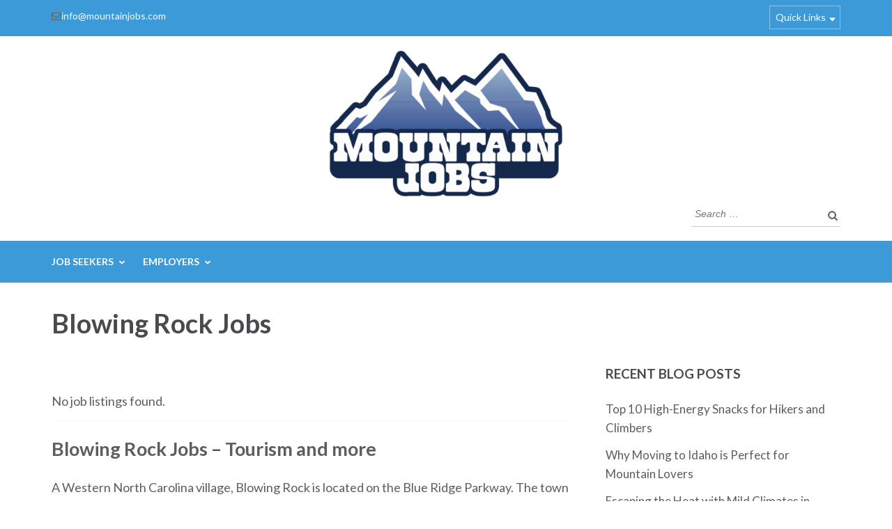

--- FILE ---
content_type: text/html; charset=UTF-8
request_url: https://www.mountainjobs.com/blowing-rock-jobs/
body_size: 77445
content:
<!DOCTYPE html>
<html lang="en-US" xmlns:fb="https://www.facebook.com/2008/fbml" xmlns:addthis="https://www.addthis.com/help/api-spec" >
<head itemscope itemtype="http://schema.org/WebSite"><script data-pagespeed-no-defer data-two-no-delay type="text/javascript" >var two_worker_data_critical_data = {"critical_data":{"critical_css":false,"critical_fonts":false}}</script><script data-pagespeed-no-defer data-two-no-delay type="text/javascript" >var two_worker_data_font = {"font":[]}</script><script data-pagespeed-no-defer data-two-no-delay type="text/javascript" >var two_worker_data_excluded_js = {"js":[]}</script><script data-pagespeed-no-defer data-two-no-delay type="text/javascript" >var two_worker_data_js = {"js":[{"inline":false,"url":"https:\/\/www.mountainjobs.com\/wp-includes\/js\/jquery\/jquery.min.js?ver=3.7.1","id":"jquery-core-js","uid":"two_6972465e1e1fa","exclude_blob":false,"excluded_from_delay":false},{"inline":false,"url":"https:\/\/www.mountainjobs.com\/wp-includes\/js\/jquery\/jquery-migrate.min.js?ver=3.4.1","id":"jquery-migrate-js","uid":"two_6972465e1e27e","exclude_blob":false,"excluded_from_delay":false},{"inline":false,"url":"https:\/\/www.mountainjobs.com\/wp-admin\/admin-ajax.php?action=addthis_global_options_settings&amp;ver=aa950823dc70fab85380434ffb22f964","id":"addthis_global_options-js","uid":"two_6972465e1e290","exclude_blob":false,"excluded_from_delay":false},{"inline":false,"url":"https:\/\/s7.addthis.com\/js\/300\/addthis_widget.js?ver=aa950823dc70fab85380434ffb22f964#pubid=wp-5a4022c8bfe63888928bc08bdf4f4897","id":"addthis_widget-js","uid":"two_6972465e1e29d","exclude_blob":false,"excluded_from_delay":false},{"inline":true,"code":"[base64]","id":"wpjb-js-js-extra","uid":"two_6972465e1e2a8","exclude_blob":false,"excluded_from_delay":false},{"inline":false,"url":"https:\/\/www.mountainjobs.com\/wp-content\/plugins\/wpjobboard\/public\/js\/frontend.js?ver=5.12.1","id":"wpjb-js-js","uid":"two_6972465e1e2cc","exclude_blob":false,"excluded_from_delay":false},{"inline":false,"url":"https:\/\/gdc.indeed.com\/ads\/apiresults.js","id":"wpjb-indeed-tracking-js","uid":"two_6972465e1e2d7","exclude_blob":false,"excluded_from_delay":false},{"inline":false,"url":"https:\/\/www.google.com\/recaptcha\/api.js","id":"","uid":"two_6972465e1e2e2","exclude_blob":false,"excluded_from_delay":false},{"inline":false,"url":"https:\/\/www.googletagmanager.com\/gtag\/js?id=UA-11862548-25","id":"","uid":"two_6972465e1e2eb","exclude_blob":false,"excluded_from_delay":false},{"inline":true,"code":"[base64]","id":"","uid":"two_6972465e1e2f4","exclude_blob":false,"excluded_from_delay":false},{"inline":false,"url":"http:\/\/classic.avantlink.com\/affiliate_app_confirm.php?mode=js&authResponse=b9ad7668a6911f0d80224fb284c1d802627bfbca","id":"","uid":"two_6972465e1e300","exclude_blob":false,"excluded_from_delay":false},{"inline":false,"url":"https:\/\/www.googletagmanager.com\/gtag\/js?id=UA-11862548-25","id":"","uid":"two_6972465e1e30a","exclude_blob":false,"excluded_from_delay":false},{"inline":true,"code":"[base64]","id":"","uid":"two_6972465e1e313","exclude_blob":false,"excluded_from_delay":false},{"inline":true,"code":"[base64]","id":"","uid":"two_6972465e1e31d","exclude_blob":false,"excluded_from_delay":false},{"inline":true,"code":"[base64]","id":"","uid":"two_6972465e1e32a","exclude_blob":false,"excluded_from_delay":false},{"inline":true,"code":"[base64]","id":"","uid":"two_6972465e1e336","exclude_blob":false,"excluded_from_delay":false},{"inline":true,"code":"[base64]","id":"","uid":"two_6972465e1e347","exclude_blob":false,"excluded_from_delay":false},{"inline":true,"code":"[base64]","id":"","uid":"two_6972465e1e357","exclude_blob":false,"excluded_from_delay":false},{"inline":true,"code":"[base64]","id":"","uid":"two_6972465e1e363","exclude_blob":false,"excluded_from_delay":false},{"inline":true,"code":"[base64]","id":"","uid":"two_6972465e1e388","exclude_blob":false,"excluded_from_delay":false},{"inline":false,"url":"https:\/\/www.mountainjobs.com\/wp-includes\/js\/dist\/vendor\/react.min.js?ver=18.3.1.1","id":"react-js","uid":"two_6972465e1e39b","exclude_blob":false,"excluded_from_delay":false},{"inline":false,"url":"https:\/\/www.mountainjobs.com\/wp-includes\/js\/dist\/vendor\/react-jsx-runtime.min.js?ver=18.3.1","id":"react-jsx-runtime-js","uid":"two_6972465e1e3a8","exclude_blob":false,"excluded_from_delay":false},{"inline":false,"url":"https:\/\/www.mountainjobs.com\/wp-includes\/js\/dist\/autop.min.js?ver=9fb50649848277dd318d","id":"wp-autop-js","uid":"two_6972465e1e3b6","exclude_blob":false,"excluded_from_delay":false},{"inline":false,"url":"https:\/\/www.mountainjobs.com\/wp-includes\/js\/dist\/blob.min.js?ver=9113eed771d446f4a556","id":"wp-blob-js","uid":"two_6972465e1e3c4","exclude_blob":false,"excluded_from_delay":false},{"inline":false,"url":"https:\/\/www.mountainjobs.com\/wp-includes\/js\/dist\/block-serialization-default-parser.min.js?ver=14d44daebf663d05d330","id":"wp-block-serialization-default-parser-js","uid":"two_6972465e1e3d2","exclude_blob":false,"excluded_from_delay":false},{"inline":false,"url":"https:\/\/www.mountainjobs.com\/wp-includes\/js\/dist\/hooks.min.js?ver=dd5603f07f9220ed27f1","id":"wp-hooks-js","uid":"two_6972465e1e3df","exclude_blob":false,"excluded_from_delay":false},{"inline":false,"url":"https:\/\/www.mountainjobs.com\/wp-includes\/js\/dist\/deprecated.min.js?ver=e1f84915c5e8ae38964c","id":"wp-deprecated-js","uid":"two_6972465e1e3ed","exclude_blob":false,"excluded_from_delay":false},{"inline":false,"url":"https:\/\/www.mountainjobs.com\/wp-includes\/js\/dist\/dom.min.js?ver=26edef3be6483da3de2e","id":"wp-dom-js","uid":"two_6972465e1e3fa","exclude_blob":false,"excluded_from_delay":false},{"inline":false,"url":"https:\/\/www.mountainjobs.com\/wp-includes\/js\/dist\/vendor\/react-dom.min.js?ver=18.3.1.1","id":"react-dom-js","uid":"two_6972465e1e408","exclude_blob":false,"excluded_from_delay":false},{"inline":false,"url":"https:\/\/www.mountainjobs.com\/wp-includes\/js\/dist\/escape-html.min.js?ver=6561a406d2d232a6fbd2","id":"wp-escape-html-js","uid":"two_6972465e1e416","exclude_blob":false,"excluded_from_delay":false},{"inline":false,"url":"https:\/\/www.mountainjobs.com\/wp-includes\/js\/dist\/element.min.js?ver=6a582b0c827fa25df3dd","id":"wp-element-js","uid":"two_6972465e1e424","exclude_blob":false,"excluded_from_delay":false},{"inline":false,"url":"https:\/\/www.mountainjobs.com\/wp-includes\/js\/dist\/is-shallow-equal.min.js?ver=e0f9f1d78d83f5196979","id":"wp-is-shallow-equal-js","uid":"two_6972465e1e432","exclude_blob":false,"excluded_from_delay":false},{"inline":false,"url":"https:\/\/www.mountainjobs.com\/wp-includes\/js\/dist\/i18n.min.js?ver=c26c3dc7bed366793375","id":"wp-i18n-js","uid":"two_6972465e1e440","exclude_blob":false,"excluded_from_delay":false},{"inline":true,"code":"[base64]","id":"wp-i18n-js-after","uid":"two_6972465e1e44c","exclude_blob":false,"excluded_from_delay":false},{"inline":false,"url":"https:\/\/www.mountainjobs.com\/wp-includes\/js\/dist\/keycodes.min.js?ver=34c8fb5e7a594a1c8037","id":"wp-keycodes-js","uid":"two_6972465e1e45b","exclude_blob":false,"excluded_from_delay":false},{"inline":false,"url":"https:\/\/www.mountainjobs.com\/wp-includes\/js\/dist\/priority-queue.min.js?ver=2d59d091223ee9a33838","id":"wp-priority-queue-js","uid":"two_6972465e1e468","exclude_blob":false,"excluded_from_delay":false},{"inline":false,"url":"https:\/\/www.mountainjobs.com\/wp-includes\/js\/dist\/compose.min.js?ver=7a9b375d8c19cf9d3d9b","id":"wp-compose-js","uid":"two_6972465e1e476","exclude_blob":false,"excluded_from_delay":false},{"inline":false,"url":"https:\/\/www.mountainjobs.com\/wp-includes\/js\/dist\/private-apis.min.js?ver=4f465748bda624774139","id":"wp-private-apis-js","uid":"two_6972465e1e484","exclude_blob":false,"excluded_from_delay":false},{"inline":false,"url":"https:\/\/www.mountainjobs.com\/wp-includes\/js\/dist\/redux-routine.min.js?ver=8bb92d45458b29590f53","id":"wp-redux-routine-js","uid":"two_6972465e1e490","exclude_blob":false,"excluded_from_delay":false},{"inline":false,"url":"https:\/\/www.mountainjobs.com\/wp-includes\/js\/dist\/data.min.js?ver=f940198280891b0b6318","id":"wp-data-js","uid":"two_6972465e1e49d","exclude_blob":false,"excluded_from_delay":false},{"inline":true,"code":"[base64]","id":"wp-data-js-after","uid":"two_6972465e1e4be","exclude_blob":false,"excluded_from_delay":false},{"inline":false,"url":"https:\/\/www.mountainjobs.com\/wp-includes\/js\/dist\/html-entities.min.js?ver=e8b78b18a162491d5e5f","id":"wp-html-entities-js","uid":"two_6972465e1e4ce","exclude_blob":false,"excluded_from_delay":false},{"inline":false,"url":"https:\/\/www.mountainjobs.com\/wp-includes\/js\/dist\/dom-ready.min.js?ver=f77871ff7694fffea381","id":"wp-dom-ready-js","uid":"two_6972465e1e4dc","exclude_blob":false,"excluded_from_delay":false},{"inline":false,"url":"https:\/\/www.mountainjobs.com\/wp-includes\/js\/dist\/a11y.min.js?ver=cb460b4676c94bd228ed","id":"wp-a11y-js","uid":"two_6972465e1e4ea","exclude_blob":false,"excluded_from_delay":false},{"inline":false,"url":"https:\/\/www.mountainjobs.com\/wp-includes\/js\/dist\/rich-text.min.js?ver=5bdbb44f3039529e3645","id":"wp-rich-text-js","uid":"two_6972465e1e4f8","exclude_blob":false,"excluded_from_delay":false},{"inline":false,"url":"https:\/\/www.mountainjobs.com\/wp-includes\/js\/dist\/shortcode.min.js?ver=0b3174183b858f2df320","id":"wp-shortcode-js","uid":"two_6972465e1e505","exclude_blob":false,"excluded_from_delay":false},{"inline":false,"url":"https:\/\/www.mountainjobs.com\/wp-includes\/js\/dist\/warning.min.js?ver=d69bc18c456d01c11d5a","id":"wp-warning-js","uid":"two_6972465e1e512","exclude_blob":false,"excluded_from_delay":false},{"inline":false,"url":"https:\/\/www.mountainjobs.com\/wp-includes\/js\/dist\/blocks.min.js?ver=de131db49fa830bc97da","id":"wp-blocks-js","uid":"two_6972465e1e520","exclude_blob":false,"excluded_from_delay":false},{"inline":false,"url":"https:\/\/www.mountainjobs.com\/wp-content\/plugins\/easy-pricing-tables\/assets\/blocks\/editor\/fca-ept-editor-common.min.js?ver=4.1.1","id":"fca_ept_editor_common_script-js","uid":"two_6972465e1e52e","exclude_blob":false,"excluded_from_delay":false},{"inline":false,"url":"https:\/\/www.mountainjobs.com\/wp-content\/plugins\/easy-pricing-tables\/assets\/blocks\/editor\/fca-ept-sidebar.min.js?ver=4.1.1","id":"fca_ept_sidebar_script-js","uid":"two_6972465e1e53b","exclude_blob":false,"excluded_from_delay":false},{"inline":false,"url":"https:\/\/www.mountainjobs.com\/wp-content\/plugins\/easy-pricing-tables\/assets\/blocks\/editor\/fca-ept-toolbar.min.js?ver=4.1.1","id":"fca_ept_toolbar_script-js","uid":"two_6972465e1e548","exclude_blob":false,"excluded_from_delay":false},{"inline":true,"code":"[base64]","id":"fca_ept_editor_script-js-extra","uid":"two_6972465e1e555","exclude_blob":false,"excluded_from_delay":false},{"inline":false,"url":"https:\/\/www.mountainjobs.com\/wp-content\/plugins\/easy-pricing-tables\/assets\/blocks\/editor\/fca-ept-editor.min.js?ver=4.1.1","id":"fca_ept_editor_script-js","uid":"two_6972465e1e566","exclude_blob":false,"excluded_from_delay":false},{"inline":false,"url":"https:\/\/www.mountainjobs.com\/wp-content\/plugins\/easy-pricing-tables\/assets\/blocks\/layout1\/fca-ept-layout1.min.js?ver=4.1.1","id":"fca_ept_layout1_script-js","uid":"two_6972465e1e573","exclude_blob":false,"excluded_from_delay":false},{"inline":false,"url":"https:\/\/www.mountainjobs.com\/wp-content\/plugins\/easy-pricing-tables\/assets\/blocks\/layout2\/fca-ept-layout2.min.js?ver=4.1.1","id":"fca_ept_layout2_script-js","uid":"two_6972465e1e580","exclude_blob":false,"excluded_from_delay":false},{"inline":false,"url":"https:\/\/www.mountainjobs.com\/wp-content\/plugins\/metronet-profile-picture\/js\/mpp-frontend.js?ver=2.6.3","id":"mpp_gutenberg_tabs-js","uid":"two_6972465e1e58e","exclude_blob":false,"excluded_from_delay":false},{"inline":false,"url":"https:\/\/www.mountainjobs.com\/wp-content\/plugins\/contact-form-7\/includes\/swv\/js\/index.js?ver=6.1.4","id":"swv-js","uid":"two_6972465e1e59d","exclude_blob":false,"excluded_from_delay":false},{"inline":true,"code":"[base64]","id":"contact-form-7-js-before","uid":"two_6972465e1e5ab","exclude_blob":false,"excluded_from_delay":false},{"inline":false,"url":"https:\/\/www.mountainjobs.com\/wp-content\/plugins\/contact-form-7\/includes\/js\/index.js?ver=6.1.4","id":"contact-form-7-js","uid":"two_6972465e1e5b9","exclude_blob":false,"excluded_from_delay":false},{"inline":false,"url":"https:\/\/www.mountainjobs.com\/wp-content\/plugins\/counter-number-showcase\/assets\/js\/bootstrap.js?ver=aa950823dc70fab85380434ffb22f964","id":"wpsm_count_bootstrap-js-front-js","uid":"two_6972465e1e5c8","exclude_blob":false,"excluded_from_delay":false},{"inline":false,"url":"https:\/\/www.mountainjobs.com\/wp-content\/plugins\/counter-number-showcase\/assets\/js\/counter_nscript.js?ver=aa950823dc70fab85380434ffb22f964","id":"wpsm-new_count_script3-js","uid":"two_6972465e1e5d7","exclude_blob":false,"excluded_from_delay":false},{"inline":false,"url":"https:\/\/www.mountainjobs.com\/wp-content\/plugins\/counter-number-showcase\/assets\/js\/waypoints.min.js?ver=aa950823dc70fab85380434ffb22f964","id":"wpsm-new_count_waypoints-js","uid":"two_6972465e1e5e5","exclude_blob":false,"excluded_from_delay":false},{"inline":false,"url":"https:\/\/www.mountainjobs.com\/wp-content\/plugins\/counter-number-showcase\/assets\/js\/jquery.counterup.min.js?ver=aa950823dc70fab85380434ffb22f964","id":"wpsm-new_count_script2-js","uid":"two_6972465e1e5f3","exclude_blob":false,"excluded_from_delay":false},{"inline":false,"url":"https:\/\/www.mountainjobs.com\/wp-content\/plugins\/coupon-reveal-button\/js\/spbcta-nm.js?ver=1.3.0","id":"spbcta-nm-script-js","uid":"two_6972465e1e601","exclude_blob":false,"excluded_from_delay":false},{"inline":true,"code":"[base64]","id":"ta_main_js-js-extra","uid":"two_6972465e1e60e","exclude_blob":false,"excluded_from_delay":false},{"inline":false,"url":"https:\/\/www.mountainjobs.com\/wp-content\/plugins\/thirstyaffiliates\/js\/app\/ta.js?ver=3.11.9","id":"ta_main_js-js","uid":"two_6972465e1e61e","exclude_blob":false,"excluded_from_delay":false},{"inline":false,"url":"https:\/\/www.mountainjobs.com\/wp-includes\/js\/jquery\/ui\/core.min.js?ver=1.13.3","id":"jquery-ui-core-js","uid":"two_6972465e1e62c","exclude_blob":false,"excluded_from_delay":false},{"inline":false,"url":"https:\/\/www.mountainjobs.com\/wp-content\/plugins\/ultimate-social-media-icons\/js\/shuffle\/modernizr.custom.min.js?ver=aa950823dc70fab85380434ffb22f964","id":"SFSIjqueryModernizr-js","uid":"two_6972465e1e63a","exclude_blob":false,"excluded_from_delay":false},{"inline":false,"url":"https:\/\/www.mountainjobs.com\/wp-content\/plugins\/ultimate-social-media-icons\/js\/shuffle\/jquery.shuffle.min.js?ver=aa950823dc70fab85380434ffb22f964","id":"SFSIjqueryShuffle-js","uid":"two_6972465e1e648","exclude_blob":false,"excluded_from_delay":false},{"inline":false,"url":"https:\/\/www.mountainjobs.com\/wp-content\/plugins\/ultimate-social-media-icons\/js\/shuffle\/random-shuffle-min.js?ver=aa950823dc70fab85380434ffb22f964","id":"SFSIjqueryrandom-shuffle-js","uid":"two_6972465e1e656","exclude_blob":false,"excluded_from_delay":false},{"inline":true,"code":"[base64]","id":"SFSICustomJs-js-extra","uid":"two_6972465e1e664","exclude_blob":false,"excluded_from_delay":false},{"inline":false,"url":"https:\/\/www.mountainjobs.com\/wp-content\/plugins\/ultimate-social-media-icons\/js\/custom.js?ver=2.9.6","id":"SFSICustomJs-js","uid":"two_6972465e1e674","exclude_blob":false,"excluded_from_delay":false},{"inline":true,"code":"[base64]","id":"wp-polls-js-extra","uid":"two_6972465e1e681","exclude_blob":false,"excluded_from_delay":false},{"inline":false,"url":"https:\/\/www.mountainjobs.com\/wp-content\/plugins\/wp-polls\/polls-js.js?ver=2.77.3","id":"wp-polls-js","uid":"two_6972465e1e691","exclude_blob":false,"excluded_from_delay":false},{"inline":false,"url":"https:\/\/www.mountainjobs.com\/wp-content\/themes\/education-zone\/js\/owl.carousel.min.js?ver=2.2.1","id":"owl-carousel-js","uid":"two_6972465e1e69f","exclude_blob":false,"excluded_from_delay":false},{"inline":false,"url":"https:\/\/www.mountainjobs.com\/wp-content\/themes\/education-zone\/js\/owlcarousel2-a11ylayer.min.js?ver=0.2.1","id":"owlcarousel2-a11ylayer-js","uid":"two_6972465e1e6ad","exclude_blob":false,"excluded_from_delay":false},{"inline":false,"url":"https:\/\/www.mountainjobs.com\/wp-content\/themes\/education-zone\/js\/waypoint.min.js?ver=2.0.3","id":"waypoint-js","uid":"two_6972465e1e6ba","exclude_blob":false,"excluded_from_delay":false},{"inline":false,"url":"https:\/\/www.mountainjobs.com\/wp-content\/themes\/education-zone\/js\/modal-accessibility.min.js?ver=1.3.8","id":"modal-accessibility-js","uid":"two_6972465e1e6c8","exclude_blob":false,"excluded_from_delay":false},{"inline":false,"url":"https:\/\/www.mountainjobs.com\/wp-content\/themes\/education-zone\/js\/jquery.counterup.min.js?ver=1.0","id":"jquery-counterup-js","uid":"two_6972465e1e6d5","exclude_blob":false,"excluded_from_delay":false},{"inline":false,"url":"https:\/\/www.mountainjobs.com\/wp-content\/themes\/education-zone\/js\/all.min.js?ver=6.1.1","id":"all-js","uid":"two_6972465e1e6e2","exclude_blob":false,"excluded_from_delay":false},{"inline":false,"url":"https:\/\/www.mountainjobs.com\/wp-content\/themes\/education-zone\/js\/v4-shims.min.js?ver=6.1.1","id":"v4-shims-js","uid":"two_6972465e1e6f1","exclude_blob":false,"excluded_from_delay":false},{"inline":true,"code":"[base64]","id":"education-zone-custom-js-extra","uid":"two_6972465e1e6fe","exclude_blob":false,"excluded_from_delay":false},{"inline":false,"url":"https:\/\/www.mountainjobs.com\/wp-content\/themes\/education-zone\/js\/custom.min.js?ver=1.3.8","id":"education-zone-custom-js","uid":"two_6972465e1e70c","exclude_blob":false,"excluded_from_delay":false},{"inline":false,"url":"https:\/\/www.google.com\/recaptcha\/api.js?render=6Lf9qikdAAAAAJ7KD1X5MKPeq15at3NbZmq_O03E&amp;ver=3.0","id":"google-recaptcha-js","uid":"two_6972465e1e719","exclude_blob":false,"excluded_from_delay":false},{"inline":false,"url":"https:\/\/www.mountainjobs.com\/wp-includes\/js\/dist\/vendor\/wp-polyfill.min.js?ver=3.15.0","id":"wp-polyfill-js","uid":"two_6972465e1e728","exclude_blob":false,"excluded_from_delay":false},{"inline":true,"code":"[base64]","id":"wpcf7-recaptcha-js-before","uid":"two_6972465e1e735","exclude_blob":false,"excluded_from_delay":false},{"inline":false,"url":"https:\/\/www.mountainjobs.com\/wp-content\/plugins\/contact-form-7\/modules\/recaptcha\/index.js?ver=6.1.4","id":"wpcf7-recaptcha-js","uid":"two_6972465e1e744","exclude_blob":false,"excluded_from_delay":false},{"inline":true,"code":"[base64]","id":"","uid":"two_6972465e1e762","exclude_blob":false,"excluded_from_delay":false},{"inline":true,"code":"[base64]","id":"","uid":"two_6972465e1e78e","exclude_blob":false,"excluded_from_delay":false},{"inline":true,"code":"JTBBdmFyJTIwc2NfcHJvamVjdCUzRDYxNDc1MTMlM0IlMjAlMEF2YXIlMjBzY19pbnZpc2libGUlM0QxJTNCJTIwJTBBdmFyJTIwc2Nfc2VjdXJpdHklM0QlMjJlY2JjMmNlMiUyMiUzQiUyMCUwQQ==","id":"","uid":"two_6972465e1eaf3","exclude_blob":false,"excluded_from_delay":false},{"inline":false,"url":"https:\/\/www.statcounter.com\/counter\/counter.js","id":"","uid":"two_6972465e1eb02","exclude_blob":false,"excluded_from_delay":false},{"code":"[base64]","inline":true,"uid":"two_dispatchEvent_script"}]}</script><script data-pagespeed-no-defer data-two-no-delay type="text/javascript" >var two_worker_data_css = {"css":[]}</script><link type="text/css" media="all" href="https://www.mountainjobs.com/wp-content/cache/tw_optimize/css/two_3096_aggregated.min.css?date=1769096798" rel="stylesheet"  />
<meta name='ir-site-verification-token' value='-804299464' />
<meta charset="UTF-8">
<meta name="getlinko-verify-code" content="getlinko-verify-e217b3e7fc14994aa3e3ee509ff52c9ba6b7ba75"/>
<meta name="viewport" content="width=device-width, initial-scale=1">
<meta name="google-site-verification" content="O39JS0_PjOq8gGt3enzi4T_c8oPUXdFfFk4MdPoiVuI" />
<link rel="profile" href="https://gmpg.org/xfn/11">
<link rel="pingback" href="https://www.mountainjobs.com/xmlrpc.php">

<script data-pagespeed-no-defer data-two-no-delay type="text/javascript">window.addEventListener("load",function(){window.two_page_loaded=true;});function logLoaded(){console.log("window is loaded");}
(function listen(){if(window.two_page_loaded){logLoaded();}else{console.log("window is notLoaded");window.setTimeout(listen,50);}})();function applyElementorControllers(){if(!window.elementorFrontend)return;window.elementorFrontend.init()}
function applyViewCss(cssUrl){if(!cssUrl)return;const cssNode=document.createElement('link');cssNode.setAttribute("href",cssUrl);cssNode.setAttribute("rel","stylesheet");cssNode.setAttribute("type","text/css");document.head.appendChild(cssNode);}
var two_scripts_load=true;var two_load_delayed_javascript=function(event){if(two_scripts_load){two_scripts_load=false;two_connect_script(0);if(typeof two_delay_custom_js_new=="object"){document.dispatchEvent(two_delay_custom_js_new)}
window.two_delayed_loading_events.forEach(function(event){console.log("removed event listener");document.removeEventListener(event,two_load_delayed_javascript,false)});}};function two_loading_events(event){setTimeout(function(event){return function(){var t=function(eventType,elementClientX,elementClientY){var _event=new Event(eventType,{bubbles:true,cancelable:true});if(eventType==="click"){_event.clientX=elementClientX;_event.clientY=elementClientY}else{_event.touches=[{clientX:elementClientX,clientY:elementClientY}]}
return _event};var element;if(event&&event.type==="touchend"){var touch=event.changedTouches[0];element=document.elementFromPoint(touch.clientX,touch.clientY);element.dispatchEvent(t('touchstart',touch.clientX,touch.clientY));element.dispatchEvent(t('touchend',touch.clientX,touch.clientY));element.dispatchEvent(t('click',touch.clientX,touch.clientY));}else if(event&&event.type==="click"){element=document.elementFromPoint(event.clientX,event.clientY);element.dispatchEvent(t(event.type,event.clientX,event.clientY));}}}(event),150);}</script><script data-pagespeed-no-defer data-two-no-delay type="text/javascript">window.two_delayed_loading_attribute="data-twodelayedjs";window.two_delayed_js_load_libs_first="";window.two_delayed_loading_events=["mousemove","click","keydown","wheel","touchmove","touchend"];window.two_event_listeners=[];</script><script data-pagespeed-no-defer data-two-no-delay type="text/javascript">document.onreadystatechange=function(){if(document.readyState==="interactive"){if(window.two_delayed_loading_attribute!==undefined){window.two_delayed_loading_events.forEach(function(ev){window.two_event_listeners[ev]=document.addEventListener(ev,two_load_delayed_javascript,{passive:false})});}
if(window.two_delayed_loading_attribute_css!==undefined){window.two_delayed_loading_events_css.forEach(function(ev){window.two_event_listeners_css[ev]=document.addEventListener(ev,two_load_delayed_css,{passive:false})});}
if(window.two_load_delayed_iframe!==undefined){window.two_delayed_loading_iframe_events.forEach(function(ev){window.two_iframe_event_listeners[ev]=document.addEventListener(ev,two_load_delayed_iframe,{passive:false})});}}}</script><meta name='robots' content='index, follow, max-image-preview:large, max-snippet:-1, max-video-preview:-1' />
<meta property="og:title" content="Blowing Rock Jobs"/>
<meta property="og:description" content="Blowing Rock Jobs - Tourism and more



A Western North Carolina village, Blowing Rock is located on the Blue Ridge Parkway. The town is named after the Blowing"/>
<meta property="og:image" content="https://mountainjobs.com/wp-content/uploads/2018/08/mj_logo_new_V1-e1533845534262.png"/>
<meta name="twitter:card" content="summary">
<meta name="twitter:title" content="Blowing Rock Jobs"/>
<meta name="twitter:description" content="Blowing Rock Jobs - Tourism and more



A Western North Carolina village, Blowing Rock is located on the Blue Ridge Parkway. The town is named after the Blowing"/>
<meta name="author" content="Dan"/>

	<!-- This site is optimized with the Yoast SEO plugin v26.7 - https://yoast.com/wordpress/plugins/seo/ -->
	<title>Blowing Rock Jobs - MountainJobs.com</title>
	<link rel="canonical" href="https://www.mountainjobs.com/blowing-rock-jobs/" />
	<meta property="og:url" content="https://www.mountainjobs.com/blowing-rock-jobs/" />
	<meta property="og:site_name" content="MountainJobs" />
	<meta property="article:modified_time" content="2020-01-08T20:48:32+00:00" />
	<meta name="twitter:label1" content="Est. reading time" />
	<meta name="twitter:data1" content="2 minutes" />
	<script type="application/ld+json" class="yoast-schema-graph">{"@context":"https://schema.org","@graph":[{"@type":"WebPage","@id":"https://www.mountainjobs.com/blowing-rock-jobs/","url":"https://www.mountainjobs.com/blowing-rock-jobs/","name":"Blowing Rock Jobs - MountainJobs.com","isPartOf":{"@id":"https://www.mountainjobs.com/#website"},"datePublished":"2018-08-15T13:58:16+00:00","dateModified":"2020-01-08T20:48:32+00:00","breadcrumb":{"@id":"https://www.mountainjobs.com/blowing-rock-jobs/#breadcrumb"},"inLanguage":"en-US","potentialAction":[{"@type":"ReadAction","target":["https://www.mountainjobs.com/blowing-rock-jobs/"]}]},{"@type":"BreadcrumbList","@id":"https://www.mountainjobs.com/blowing-rock-jobs/#breadcrumb","itemListElement":[{"@type":"ListItem","position":1,"name":"Home","item":"https://www.mountainjobs.com/"},{"@type":"ListItem","position":2,"name":"Blowing Rock Jobs"}]},{"@type":"WebSite","@id":"https://www.mountainjobs.com/#website","url":"https://www.mountainjobs.com/","name":"MountainJobs","description":"Location Matters","publisher":{"@id":"https://www.mountainjobs.com/#organization"},"potentialAction":[{"@type":"SearchAction","target":{"@type":"EntryPoint","urlTemplate":"https://www.mountainjobs.com/?s={search_term_string}"},"query-input":{"@type":"PropertyValueSpecification","valueRequired":true,"valueName":"search_term_string"}}],"inLanguage":"en-US"},{"@type":"Organization","@id":"https://www.mountainjobs.com/#organization","name":"MountainJobs","url":"https://www.mountainjobs.com/","logo":{"@type":"ImageObject","inLanguage":"en-US","@id":"https://www.mountainjobs.com/#/schema/logo/image/","url":"https://www.mountainjobs.com/wp-content/uploads/2025/09/cropped-Logo_Center-2-scaled-1.png","contentUrl":"https://www.mountainjobs.com/wp-content/uploads/2025/09/cropped-Logo_Center-2-scaled-1.png","width":2560,"height":477,"caption":"MountainJobs"},"image":{"@id":"https://www.mountainjobs.com/#/schema/logo/image/"}}]}</script>
	<!-- / Yoast SEO plugin. -->


<link rel='dns-prefetch' href='//s7.addthis.com' />
<link rel='dns-prefetch' href='//gdc.indeed.com' />
<link rel='dns-prefetch' href='//fonts.googleapis.com' />
<link rel="alternate" type="application/rss+xml" title="MountainJobs &raquo; Feed" href="https://www.mountainjobs.com/feed/" />
<link rel="alternate" type="application/rss+xml" title="MountainJobs &raquo; Comments Feed" href="https://www.mountainjobs.com/comments/feed/" />
<link rel="alternate" title="oEmbed (JSON)" type="application/json+oembed" href="https://www.mountainjobs.com/wp-json/oembed/1.0/embed?url=https%3A%2F%2Fwww.mountainjobs.com%2Fblowing-rock-jobs%2F" />
<link rel="alternate" title="oEmbed (XML)" type="text/xml+oembed" href="https://www.mountainjobs.com/wp-json/oembed/1.0/embed?url=https%3A%2F%2Fwww.mountainjobs.com%2Fblowing-rock-jobs%2F&#038;format=xml" />
























<link rel='stylesheet' id='education-zone-google-fonts-css' href='https://fonts.googleapis.com/css?family=Roboto%3A400%2C700%7CLato%3A400%2C700%2C900&display=swap#038;ver=aa950823dc70fab85380434ffb22f964#038;display=fallback' type='text/css' media='all' />





<script data-two_delay_id="two_6972465e1e1fa" type="text/javascript" data-two_delay_src="https://www.mountainjobs.com/wp-includes/js/jquery/jquery.min.js?ver=3.7.1" id="jquery-core-js"></script>
<script data-two_delay_id="two_6972465e1e27e" type="text/javascript" data-two_delay_src="https://www.mountainjobs.com/wp-includes/js/jquery/jquery-migrate.min.js?ver=3.4.1" id="jquery-migrate-js"></script>
<script data-two_delay_id="two_6972465e1e290" type="text/javascript" data-two_delay_src="https://www.mountainjobs.com/wp-admin/admin-ajax.php?action=addthis_global_options_settings&amp;ver=aa950823dc70fab85380434ffb22f964" id="addthis_global_options-js"></script>
<script data-two_delay_id="two_6972465e1e29d" type="text/javascript" data-two_delay_src="https://s7.addthis.com/js/300/addthis_widget.js?ver=aa950823dc70fab85380434ffb22f964#pubid=wp-5a4022c8bfe63888928bc08bdf4f4897" id="addthis_widget-js"></script>
<script data-two_delay_src='inline' data-two_delay_id="two_6972465e1e2a8" type="text/javascript" id="wpjb-js-js-extra"></script>
<script data-two_delay_id="two_6972465e1e2cc" type="text/javascript" data-two_delay_src="https://www.mountainjobs.com/wp-content/plugins/wpjobboard/public/js/frontend.js?ver=5.12.1" id="wpjb-js-js"></script>
<script data-two_delay_id="two_6972465e1e2d7" type="text/javascript" data-two_delay_src="https://gdc.indeed.com/ads/apiresults.js" id="wpjb-indeed-tracking-js"></script>
<link rel="https://api.w.org/" href="https://www.mountainjobs.com/wp-json/" /><link rel="alternate" title="JSON" type="application/json" href="https://www.mountainjobs.com/wp-json/wp/v2/pages/3096" /><link rel="EditURI" type="application/rsd+xml" title="RSD" href="https://www.mountainjobs.com/xmlrpc.php?rsd" />

<link rel='shortlink' href='https://www.mountainjobs.com/?p=3096' />
		<!-- Custom Logo: hide header text -->
		
		<meta name="ahrefs-site-verification" content="0fa185da0c2602d6d1575ab8d1d8de208683ba2f7d6b5cbc8726525b356212f6"><script data-two_delay_id="two_6972465e1e2e2" data-two_delay_src="https://www.google.com/recaptcha/api.js" async defer></script>
<meta name="follow.[base64]" content="Zc604n879sAS1EGRbJpd"/><link rel="icon" href="https://www.mountainjobs.com/wp-content/uploads/2025/09/cropped-Logo_Center-1-scaled-2-32x32.png" sizes="32x32" />
<link rel="icon" href="https://www.mountainjobs.com/wp-content/uploads/2025/09/cropped-Logo_Center-1-scaled-2-192x192.png" sizes="192x192" />
<link rel="apple-touch-icon" href="https://www.mountainjobs.com/wp-content/uploads/2025/09/cropped-Logo_Center-1-scaled-2-180x180.png" />
<meta name="msapplication-TileImage" content="https://www.mountainjobs.com/wp-content/uploads/2025/09/cropped-Logo_Center-1-scaled-2-270x270.png" />
		
			

	<!-- Global site tag (gtag.js) - Google Analytics -->
<script data-two_delay_id="two_6972465e1e2eb" async data-two_delay_src="https://www.googletagmanager.com/gtag/js?id=UA-11862548-25"></script>
<script data-two_delay_src='inline' data-two_delay_id="two_6972465e1e2f4"></script>
	<script data-two_delay_id="two_6972465e1e300" type="text/javascript" data-two_delay_src="http://classic.avantlink.com/affiliate_app_confirm.php?mode=js&authResponse=b9ad7668a6911f0d80224fb284c1d802627bfbca"></script>

	
	<!-- Global site tag (gtag.js) - Google Analytics -->
<script data-two_delay_id="two_6972465e1e30a" async data-two_delay_src="https://www.googletagmanager.com/gtag/js?id=UA-11862548-25"></script>
<script data-two_delay_src='inline' data-two_delay_id="two_6972465e1e313"></script>

	<!-- Google Tag Manager -->
<script data-two_delay_src='inline' data-two_delay_id="two_6972465e1e31d"></script>
<!-- End Google Tag Manager -->
	
</head>

<body class="wp-singular page-template-default page page-id-3096 wp-custom-logo wp-theme-education-zone wp-child-theme-education-zone-child sfsi_actvite_theme_default group-blog no-banner" itemscope itemtype="http://schema.org/WebPage">
        <script data-pagespeed-no-defer data-two-no-delay type="text/javascript">

        </script>
         <script data-pagespeed-no-defer data-two-no-delay id="two_worker" type="javascript/worker">
                let two_font_actions = "not_load";
            let two_css_length=0;let two_connected_css_length=0;let two_uncritical_fonts=null;let two_uncritical_fonts_status=false;if(two_font_actions=="not_load"||two_font_actions=="exclude_uncritical_fonts"){two_uncritical_fonts_status=true;}
self.addEventListener("message",function(e){two_css_length=e.data.css.length;if(!e.data.critical_data.critical_css||!e.data.critical_data.critical_fonts){two_uncritical_fonts_status=false;}
if(e.data.font.length>0){two_fetch_inbg(e.data.font,"font");}
if(e.data.js.length>0){two_fetch_inbg(e.data.js,"js");}
if(e.data.excluded_js.length>0){two_fetch_inbg(e.data.excluded_js,"js",true);}
if(e.data.css.length>0){two_fetch_inbg(e.data.css,"css");}},false);function two_fetch_inbg(data,type,excluded_js=false){for(let i in data){if(typeof data[i].url!="undefined"){var modifiedScript=null;if(type==="js"&&typeof data[i].exclude_blob!="undefined"&&data[i].exclude_blob){modifiedScript={id:i,status:'ok',type:type,url:data[i].url,uid:data[i].uid};two_send_worker_data(modifiedScript);continue;}
fetch(data[i].url,{mode:'no-cors',redirect:'follow'}).then((r)=>{if(!r.ok||r.status!==200){throw Error(r.statusText);}
if(two_uncritical_fonts_status&&type=="css"){return(r.text());}else{return(r.blob());}}).then((content_)=>{let sheetURL="";if(two_uncritical_fonts_status&&type=="css"){sheetURL=two_create_blob(content_);}else{sheetURL=URL.createObjectURL(content_);}
modifiedScript=null;if(type=="css"){modifiedScript={id:i,type:type,status:'ok',media:data[i].media,url:sheetURL,uid:data[i].uid,original_url:data[i].url,two_uncritical_fonts:two_uncritical_fonts,};}else if(type=="js"){modifiedScript={id:i,status:'ok',type:type,url:sheetURL,uid:data[i].uid};}else if(type=="font"){modifiedScript={status:'ok',type:type,main_url:data[i].url,url:sheetURL,font_face:data[i].font_face};}
if(excluded_js){modifiedScript.excluded_from_delay=true;}
two_send_worker_data(modifiedScript);}).catch(function(error){console.log("error in fetching: "+error.toString()+", bypassing "+data[i].url);fetch(data[i].url,{redirect:'follow'}).then((r)=>{if(!r.ok||r.status!==200){throw Error(r.statusText);}
if(two_uncritical_fonts_status&&type=="css"){return(r.text());}else{return(r.blob());}}).then((content_)=>{let sheetURL="";if(two_uncritical_fonts_status&&type=="css"){sheetURL=two_create_blob(content_);}else{sheetURL=URL.createObjectURL(content_);}
var modifiedScript=null;if(type=="css"){modifiedScript={id:i,type:type,status:'ok',media:data[i].media,url:sheetURL,uid:data[i].uid,original_url:data[i].url,two_uncritical_fonts:two_uncritical_fonts,};}else if(type=="js"){modifiedScript={id:i,status:'ok',type:type,url:sheetURL,uid:data[i].uid};}else if(type=="font"){modifiedScript={status:'ok',type:type,main_url:data[i].url,url:sheetURL,font_face:data[i].font_face};}
if(excluded_js){modifiedScript.excluded_from_delay=true;}
two_send_worker_data(modifiedScript);}).catch(function(error){console.log("error in fetching no-cors: "+error.toString()+", bypassing "+data[i].url);try{console.log("error in fetching: "+error.toString()+", sending XMLHttpRequest"+data[i].url);let r=new XMLHttpRequest;if(two_uncritical_fonts_status&&type=="css"){r.responseType="text";}else{r.responseType="blob";}
r.onload=function(content_){let sheetURL="";if(two_uncritical_fonts_status&&type=="css"){sheetURL=two_create_blob(content_.target.response);}else{sheetURL=URL.createObjectURL(content_.target.response);}
if(r.status!==200){two_XMLHttpRequest_error(excluded_js,data[i],type,i);return;}
console.log("error in fetching: "+error.toString()+", XMLHttpRequest success "+data[i].url);let modifiedScript=null;if(type=="css"){modifiedScript={id:i,type:type,status:'ok',media:data[i].media,url:sheetURL,uid:data[i].uid,two_uncritical_fonts:two_uncritical_fonts,};}else if(type=="js"){modifiedScript={id:i,type:type,status:'ok',url:sheetURL,uid:data[i].uid};}else if(type=="font"){modifiedScript={type:type,status:'ok',main_url:data[i].url,url:sheetURL,font_face:data[i].font_face};}
if(excluded_js){modifiedScript.excluded_from_delay=true;}
two_send_worker_data(modifiedScript);};r.onerror=function(){two_XMLHttpRequest_error(excluded_js,data[i],type,i)};r.open("GET",data[i].url,true);r.send();}catch(e){console.log("error in fetching: "+e.toString()+", running fallback for "+data[i].url);var modifiedScript=null;if(type=="css"||type=="js"){modifiedScript={id:i,type:type,status:'error',url:data[i].url,uid:data[i].uid};}else if(type=="font"){modifiedScript={type:type,status:'error',url:data[i].url,font_face:data[i].font_face};}
if(excluded_js){modifiedScript.excluded_from_delay=true;}
two_send_worker_data(modifiedScript);}});});}}}
function two_XMLHttpRequest_error(excluded_js,data_i,type,i){console.log("error in fetching: XMLHttpRequest failed "+data_i.url);var modifiedScript=null;if(type=="css"||type=="js"){modifiedScript={id:i,type:type,status:'error',url:data_i.url,uid:data_i.uid};}else if(type=="font"){modifiedScript={type:type,status:'error',url:data_i.url,font_face:data_i.font_face};}
if(excluded_js){modifiedScript.excluded_from_delay=true;}
two_send_worker_data(modifiedScript);}
function two_create_blob(str){two_uncritical_fonts="";const regex=/@font-face\s*\{(?:[^{}])*\}/sig;str=str.replace(regex,function(e){if(e.includes("data:application")){return e;}
two_uncritical_fonts+=e;return"";});let blob_data=new Blob([str],{type:"text/css"});let sheetURL=URL.createObjectURL(blob_data);return sheetURL;}
function two_send_worker_data(data){if(data.type=="css"){two_connected_css_length++;data.length=two_css_length;data.connected_length=two_connected_css_length;}
self.postMessage(data)}
        </script>
        <script data-pagespeed-no-defer data-two-no-delay type="text/javascript">
                        let two_font_actions = "not_load";
                     two_worker_styles_list=[];two_worker_styles_count=0;var two_script_list=typeof two_worker_data_js==="undefined"?[]:two_worker_data_js.js;var two_excluded_js_list=typeof two_worker_data_excluded_js==="undefined"?[]:two_worker_data_excluded_js.js;var excluded_count=two_excluded_js_list.filter((el)=>{return!!el['url']}).length;var two_css_list=typeof two_worker_data_css==="undefined"?[]:two_worker_data_css.css;var two_fonts_list=typeof two_worker_data_font==="undefined"?[]:two_worker_data_font.font;var two_critical_data=typeof two_worker_data_critical_data==="undefined"?[]:two_worker_data_critical_data.critical_data;var wcode=new Blob([document.querySelector("#two_worker").textContent],{type:"text/javascript"});var two_worker=new Worker(window.URL.createObjectURL(wcode));var two_worker_data={"js":two_script_list,"excluded_js":two_excluded_js_list,"css":two_css_list,"font":two_fonts_list,critical_data:two_critical_data}
two_worker.postMessage(two_worker_data);two_worker.addEventListener("message",function(e){var data=e.data;if(data.type==="css"&&data.status==="ok"){if(data.two_uncritical_fonts&&two_font_actions=="exclude_uncritical_fonts"){let two_uncritical_fonts=data.two_uncritical_fonts;const two_font_tag=document.createElement("style");two_font_tag.innerHTML=two_uncritical_fonts;two_font_tag.className="two_uncritical_fonts";document.body.appendChild(two_font_tag);}
if(window.two_page_loaded){two_connect_style(data);}else{two_worker_styles_list.push(data);}}else if(data.type==="js"){if(data.status==="ok"){if(data.excluded_from_delay){two_excluded_js_list[data.id].old_url=two_excluded_js_list[data.id].url;two_excluded_js_list[data.id].url=data.url;two_excluded_js_list[data.id].success=true;excluded_count--;if(excluded_count===0){two_connect_script(0,two_excluded_js_list)}}else{two_script_list[data.id].old_url=two_script_list[data.id].url;two_script_list[data.id].url=data.url;two_script_list[data.id].success=true;}}}else if(data.type==="css"&&data.status==="error"){console.log("error in fetching, connecting style now")
two_connect_failed_style(data);}else if(data.type==="font"){two_connect_font(data);}});function UpdateQueryString(key,value,url){if(!url)url=window.location.href;var re=new RegExp("([?&])"+key+"=.*?(&|#|$)(.*)","gi"),hash;if(re.test(url)){if(typeof value!=="undefined"&&value!==null){return url.replace(re,"$1"+key+"="+value+"$2$3");}
else{hash=url.split("#");url=hash[0].replace(re,"$1$3").replace(/(&|\?)$/,"");if(typeof hash[1]!=="undefined"&&hash[1]!==null){url+="#"+hash[1];}
return url;}}
else{if(typeof value!=="undefined"&&value!==null){var separator=url.indexOf("?")!==-1?"&":"?";hash=url.split("#");url=hash[0]+separator+key+"="+value;if(typeof hash[1]!=="undefined"&&hash[1]!==null){url+="#"+hash[1];}
return url;}
else{return url;}}}
function two_connect_failed_style(data){var link=document.createElement("link");link.className="fallback_two_worker";link.rel="stylesheet";link.type="text/css";link.href=data.url;link.media="none";link.onload=function(){if(this.media==="none"){if(data.media){this.media=data.media;}else{this.media="all";}console.log(data.media);}if(data.connected_length==data.length&&typeof two_replace_backgrounds!="undefined"){two_replace_backgrounds();};two_styles_loaded()};document.getElementsByTagName("head")[0].appendChild(link);if(data.connected_length==data.length&&typeof two_replace_backgrounds!="undefined"){two_replace_backgrounds();}}
function two_connect_style(data,fixed_google_font=false){if(fixed_google_font===false&&typeof two_merge_google_fonts!=="undefined"&&data['original_url']&&data['original_url'].startsWith('https://fonts.googleapis.com/css')&&data['response']){data['response'].text().then(function(content){content=two_merge_google_fonts(content)
let blob=new Blob([content],{type:data['response'].type});data['url']=URL.createObjectURL(blob);two_connect_style(data,true);});return;}
var link=document.createElement("link");link.className="loaded_two_worker";link.rel="stylesheet";link.type="text/css";link.href=data.url;link.media=data.media;link.onload=function(){if(data.connected_length==data.length&&typeof two_replace_backgrounds!="undefined"){two_replace_backgrounds();};two_styles_loaded()};link.onerror=function(){two_styles_loaded()};document.getElementsByTagName("head")[0].appendChild(link);}
var two_event;function two_connect_script(i,scripts_list=null){if(i===0&&event){two_event=event;event.preventDefault();}
if(scripts_list===null){scripts_list=two_script_list;}
if(typeof scripts_list[i]!=="undefined"){let data_uid="[data-two_delay_id=\""+scripts_list[i].uid+"\"]";let current_script=document.querySelector(data_uid);let script=document.createElement("script");script.type="text/javascript";script.async=false;if(scripts_list[i].inline){var js_code=decodeURIComponent(atob(scripts_list[i].code));var blob=new Blob([js_code],{type:"text/javascript"});scripts_list[i].url=URL.createObjectURL(blob);}
if(current_script!=null&&typeof scripts_list[i].url!="undefined"){script.dataset.src=scripts_list[i].url;current_script.parentNode.insertBefore(script,current_script);current_script.getAttributeNames().map(function(name){let value=current_script.getAttribute(name);try{script.setAttribute(name,value);}catch(error){console.log(error);}});current_script.remove();script.classList.add("loaded_two_worker_js");if(typeof scripts_list[i].exclude_blob!="undefined"&&scripts_list[i].exclude_blob){script.dataset.blob_exclude="1";}}
i++;two_connect_script(i,scripts_list);}else{let elementor_frontend_js=null;document.querySelectorAll(".loaded_two_worker_js").forEach((elem)=>{let id=elem.getAttribute("id");if(id!='elementor-frontend-js'){two_load_delayed_js(elem);}else{elementor_frontend_js=elem;}});if(elementor_frontend_js!==null){two_load_delayed_js(elementor_frontend_js);}}}
function two_load_delayed_js(elem){let data_src=elem.dataset.src;if(elem.dataset.blob_exclude==="1"){delete elem.dataset.blob_exclude;delete elem.dataset.src;delete elem.dataset.two_delay_id;delete elem.dataset.two_delay_src;}
if(data_src){elem.setAttribute("src",data_src);}}
function two_connect_font(data){let font_face=data.font_face;if(font_face.indexOf("font-display")>=0){const regex=/font-display:[ ]*[a-z]*[A-Z]*;/g;while((m=regex.exec(font_face))!==null){if(m.index===regex.lastIndex){regex.lastIndex++;}
m.forEach((match,groupIndex)=>{console.log(match);font_face.replace(match,"font-display: swap;");});}}else{font_face=font_face.replace("}",";font-display: swap;}");}
if(typeof data.main_url!="undefined"){font_face=font_face.replace(data.main_url,data.url);}
var newStyle=document.createElement("style");newStyle.className="two_critical_font";newStyle.appendChild(document.createTextNode(font_face));document.head.appendChild(newStyle);}
let connect_stile_timeout=setInterval(function(){console.log(window.two_page_loaded);if(window.two_page_loaded){clearInterval(connect_stile_timeout);two_worker_styles_list.forEach(function(item,index){two_connect_style(item);});two_worker_styles_list=[];}},500);function two_styles_loaded(){if(two_css_list.length-++two_worker_styles_count==0){var critical_css=document.getElementById("two_critical_css");if(critical_css){critical_css.remove();}
onStylesLoadEvent=new Event("two_css_loaded");window.dispatchEvent(onStylesLoadEvent);}}
        </script>
	<!-- Google Tag Manager (noscript) -->
<noscript><iframe src="https://www.googletagmanager.com/ns.html?id=GTM-T64V6CC"
height="0" width="0" style="display:none;visibility:hidden"></iframe></noscript>
<!-- End Google Tag Manager (noscript) -->
	
    <div id="page" class="site">

        <div class="mobile-header">
            <div class="container">
                <div class="site-branding">
                    <div class="img-logo"><a href="https://www.mountainjobs.com/" class="custom-logo-link" rel="home"><noscript><img width="2560" height="477" src="https://www.mountainjobs.com/wp-content/uploads/2025/09/cropped-Logo_Center-2-scaled-1.png" class="custom-logo" alt="MountainJobs" decoding="async" fetchpriority="high" srcset="https://www.mountainjobs.com/wp-content/uploads/2025/09/cropped-Logo_Center-2-scaled-1.png 2560w, https://www.mountainjobs.com/wp-content/uploads/2025/09/cropped-Logo_Center-2-scaled-1-300x56.png 300w, https://www.mountainjobs.com/wp-content/uploads/2025/09/cropped-Logo_Center-2-scaled-1-1024x191.png 1024w, https://www.mountainjobs.com/wp-content/uploads/2025/09/cropped-Logo_Center-2-scaled-1-768x143.png 768w, https://www.mountainjobs.com/wp-content/uploads/2025/09/cropped-Logo_Center-2-scaled-1-1536x286.png 1536w, https://www.mountainjobs.com/wp-content/uploads/2025/09/cropped-Logo_Center-2-scaled-1-2048x382.png 2048w, https://www.mountainjobs.com/wp-content/uploads/2025/09/cropped-Logo_Center-2-scaled-1-600x112.png 600w" sizes="(max-width: 2560px) 100vw, 2560px" /></noscript><img width="2560" height="477" src='data:image/svg+xml,%3Csvg%20xmlns=%22http://www.w3.org/2000/svg%22%20viewBox=%220%200%202560%20477%22%3E%3C/svg%3E' data-src="https://www.mountainjobs.com/wp-content/uploads/2025/09/cropped-Logo_Center-2-scaled-1.png" class=" lazy  custom-logo" alt="MountainJobs" decoding="async" fetchpriority="high"  data-srcset="https://www.mountainjobs.com/wp-content/uploads/2025/09/cropped-Logo_Center-2-scaled-1.png 2560w, https://www.mountainjobs.com/wp-content/uploads/2025/09/cropped-Logo_Center-2-scaled-1-300x56.png 300w, https://www.mountainjobs.com/wp-content/uploads/2025/09/cropped-Logo_Center-2-scaled-1-1024x191.png 1024w, https://www.mountainjobs.com/wp-content/uploads/2025/09/cropped-Logo_Center-2-scaled-1-768x143.png 768w, https://www.mountainjobs.com/wp-content/uploads/2025/09/cropped-Logo_Center-2-scaled-1-1536x286.png 1536w, https://www.mountainjobs.com/wp-content/uploads/2025/09/cropped-Logo_Center-2-scaled-1-2048x382.png 2048w, https://www.mountainjobs.com/wp-content/uploads/2025/09/cropped-Logo_Center-2-scaled-1-600x112.png 600w"  data-sizes="(max-width: 2560px) 100vw, 2560px" /></a></div><!-- .img-logo -->                    <div class="text-logo">
                                                <p class="site-title"><a href="https://www.mountainjobs.com/">MountainJobs</a></p>
                                                   <p class="site-description">Location Matters</p>
                                            </div>
                </div> <!-- site-branding ends -->
                <button class="menu-opener" data-toggle-target=".main-menu-modal" data-toggle-body-class="showing-main-menu-modal" aria-expanded="false" data-set-focus=".close-main-nav-toggle">
                    <span></span>
                    <span></span>
                    <span></span>
                </button> <!-- menu-opener ends -->
            </div> <!-- container ends -->

            <div class="mobile-menu">
                <nav id="mobile-site-navigation" class="main-navigation mobile-navigation">
                    <div class="primary-menu-list main-menu-modal cover-modal" data-modal-target-string=".main-menu-modal">
                        <button class="btn-close-menu close-main-nav-toggle" data-toggle-target=".main-menu-modal" data-toggle-body-class="showing-main-menu-modal" aria-expanded="false" data-set-focus=".main-menu-modal"></button>
                        <form role="search" method="get" class="search-form" action="https://www.mountainjobs.com/">
				<label>
					<span class="screen-reader-text">Search for:</span>
					<input type="search" class="search-field" placeholder="Search &hellip;" value="" name="s" />
				</label>
				<input type="submit" class="search-submit" value="Search" />
			</form> 
                        <div class="mobile-menu-title" aria-label="Mobile">
                            <div class="menu-main-container"><ul id="mobile-primary-menu" class="nav-menu main-menu-modal"><li id="menu-item-3024" class="menu-item menu-item-type-post_type menu-item-object-page menu-item-has-children menu-item-3024"><a href="https://www.mountainjobs.com/candidate-panel/">Job Seekers</a>
<ul class="sub-menu">
	<li id="menu-item-3896" class="menu-item menu-item-type-post_type menu-item-object-page menu-item-3896"><a href="https://www.mountainjobs.com/candidate-panel/">Job Seeker Dashboard</a></li>
	<li id="menu-item-3025" class="menu-item menu-item-type-post_type menu-item-object-page menu-item-3025"><a href="https://www.mountainjobs.com/candidate-panel/candidate-registration/">Candidate Registration</a></li>
	<li id="menu-item-3036" class="menu-item menu-item-type-post_type menu-item-object-page menu-item-3036"><a href="https://www.mountainjobs.com/candidate-panel/advanced-job-search/">Advanced Job Search</a></li>
	<li id="menu-item-3031" class="menu-item menu-item-type-post_type menu-item-object-page menu-item-3031"><a href="https://www.mountainjobs.com/more/map/">Search by Map</a></li>
	<li id="menu-item-3028" class="menu-item menu-item-type-post_type menu-item-object-page menu-item-3028"><a href="https://www.mountainjobs.com/more/general-application/">General Application</a></li>
	<li id="menu-item-3029" class="menu-item menu-item-type-post_type menu-item-object-page menu-item-3029"><a href="https://www.mountainjobs.com/more/companies/">Companies</a></li>
</ul>
</li>
<li id="menu-item-3026" class="menu-item menu-item-type-post_type menu-item-object-page menu-item-has-children menu-item-3026"><a href="https://www.mountainjobs.com/employer-panel/">Employers</a>
<ul class="sub-menu">
	<li id="menu-item-3895" class="menu-item menu-item-type-post_type menu-item-object-page menu-item-3895"><a href="https://www.mountainjobs.com/employer-panel/">Employer Dashboard</a></li>
	<li id="menu-item-3027" class="menu-item menu-item-type-post_type menu-item-object-page menu-item-3027"><a href="https://www.mountainjobs.com/employer-registration/">Employer Registration</a></li>
	<li id="menu-item-3030" class="menu-item menu-item-type-post_type menu-item-object-page menu-item-3030"><a href="https://www.mountainjobs.com/more/memberships/">Memberships</a></li>
	<li id="menu-item-3037" class="menu-item menu-item-type-post_type menu-item-object-page menu-item-3037"><a href="https://www.mountainjobs.com/resumes/">Search Resumes</a></li>
	<li id="menu-item-4296" class="menu-item menu-item-type-post_type menu-item-object-page menu-item-4296"><a href="https://www.mountainjobs.com/post-a-job/">Post a Job</a></li>
	<li id="menu-item-4029" class="menu-item menu-item-type-post_type menu-item-object-page menu-item-4029"><a href="https://www.mountainjobs.com/why-post-with-us/">Why Post with Us</a></li>
</ul>
</li>
</ul></div>                        </div>
                        <ul id="mobile-secondary-menu" class="menu"><li id="menu-item-2486" class="menu-item menu-item-type-post_type menu-item-object-page menu-item-home menu-item-2486"><a href="https://www.mountainjobs.com/">Home</a></li>
<li id="menu-item-2487" class="menu-item menu-item-type-post_type menu-item-object-page menu-item-2487"><a href="https://www.mountainjobs.com/about/">About</a></li>
<li id="menu-item-2488" class="menu-item menu-item-type-post_type menu-item-object-page menu-item-2488"><a href="https://www.mountainjobs.com/contact/">Contact</a></li>
<li id="menu-item-2950" class="menu-item menu-item-type-post_type menu-item-object-page menu-item-2950"><a href="https://www.mountainjobs.com/career-positions/">Career Positions</a></li>
<li id="menu-item-2951" class="menu-item menu-item-type-post_type menu-item-object-page menu-item-2951"><a href="https://www.mountainjobs.com/job-profiles/">Job Profiles</a></li>
<li id="menu-item-2952" class="menu-item menu-item-type-post_type menu-item-object-page menu-item-2952"><a href="https://www.mountainjobs.com/ski-jobs/">Ski Jobs</a></li>
<li id="menu-item-2953" class="menu-item menu-item-type-post_type menu-item-object-page menu-item-2953"><a href="https://www.mountainjobs.com/resort-jobs/">Resort Jobs</a></li>
<li id="menu-item-3313" class="menu-item menu-item-type-post_type menu-item-object-page menu-item-3313"><a href="https://www.mountainjobs.com/national-park-jobs/">National Park Jobs</a></li>
<li id="menu-item-19445" class="menu-item menu-item-type-post_type menu-item-object-page menu-item-19445"><a href="https://www.mountainjobs.com/blog/">Blog</a></li>
<li id="menu-item-3091" class="menu-item menu-item-type-post_type menu-item-object-page menu-item-3091"><a href="https://www.mountainjobs.com/more/map/">Map</a></li>
<li id="menu-item-2954" class="menu-item menu-item-type-post_type menu-item-object-page menu-item-2954"><a href="https://www.mountainjobs.com/privacy-policy/">Privacy</a></li>
<li id="menu-item-2956" class="menu-item menu-item-type-post_type menu-item-object-page menu-item-2956"><a href="https://www.mountainjobs.com/terms/">Terms</a></li>
<li id="menu-item-12606" class="menu-item menu-item-type-post_type menu-item-object-page menu-item-12606"><a href="https://www.mountainjobs.com/contribute/">Contribute</a></li>
</ul>                            <div class="contact-info">
                             <a href="/cdn-cgi/l/email-protection#c9a0a7afa689a4a6bca7bda8a0a7a3a6abbae7aaa6a4" class="email-link"><span class="__cf_email__" data-cfemail="076e696168476a68726973666e696d6865742964686a">[email&#160;protected]</span></a>                             </div> <!-- contact-info ends -->
                                            </div>
                </nav><!-- #mobile-site-navigation -->
            </div>
        </div> <!-- mobile-header ends -->
            <header id="masthead" class="site-header" role="banner" itemscope itemtype="https://schema.org/WPHeader">
                            <div class="header-top">
                  <div class="container">
                                                <div class="top-links">
                                                                    <span><i class="fa fa-envelope-o"></i><a href="/cdn-cgi/l/email-protection#0c65626a634c61637962786d656266636e7f226f6361"><span class="__cf_email__" data-cfemail="1f767179705f72706a716b7e767175707d6c317c7072">[email&#160;protected]</span></a>
                                    </span>
                                                            </div>
                                                    <nav id="secondary-navigation" class="secondary-nav" role="navigation">     
                                <a href="javascript:void(0);">Quick Links</a>                
                                <div class="menu-second-container"><ul id="secondary-menu" class="menu"><li class="menu-item menu-item-type-post_type menu-item-object-page menu-item-home menu-item-2486"><a href="https://www.mountainjobs.com/">Home</a></li>
<li class="menu-item menu-item-type-post_type menu-item-object-page menu-item-2487"><a href="https://www.mountainjobs.com/about/">About</a></li>
<li class="menu-item menu-item-type-post_type menu-item-object-page menu-item-2488"><a href="https://www.mountainjobs.com/contact/">Contact</a></li>
<li class="menu-item menu-item-type-post_type menu-item-object-page menu-item-2950"><a href="https://www.mountainjobs.com/career-positions/">Career Positions</a></li>
<li class="menu-item menu-item-type-post_type menu-item-object-page menu-item-2951"><a href="https://www.mountainjobs.com/job-profiles/">Job Profiles</a></li>
<li class="menu-item menu-item-type-post_type menu-item-object-page menu-item-2952"><a href="https://www.mountainjobs.com/ski-jobs/">Ski Jobs</a></li>
<li class="menu-item menu-item-type-post_type menu-item-object-page menu-item-2953"><a href="https://www.mountainjobs.com/resort-jobs/">Resort Jobs</a></li>
<li class="menu-item menu-item-type-post_type menu-item-object-page menu-item-3313"><a href="https://www.mountainjobs.com/national-park-jobs/">National Park Jobs</a></li>
<li class="menu-item menu-item-type-post_type menu-item-object-page menu-item-19445"><a href="https://www.mountainjobs.com/blog/">Blog</a></li>
<li class="menu-item menu-item-type-post_type menu-item-object-page menu-item-3091"><a href="https://www.mountainjobs.com/more/map/">Map</a></li>
<li class="menu-item menu-item-type-post_type menu-item-object-page menu-item-2954"><a href="https://www.mountainjobs.com/privacy-policy/">Privacy</a></li>
<li class="menu-item menu-item-type-post_type menu-item-object-page menu-item-2956"><a href="https://www.mountainjobs.com/terms/">Terms</a></li>
<li class="menu-item menu-item-type-post_type menu-item-object-page menu-item-12606"><a href="https://www.mountainjobs.com/contribute/">Contribute</a></li>
</ul></div>                            </nav><!-- #site-navigation -->
                                        </div>
            </div>
                    
            <div class="header-m">
                <div class="container">
                                        <div class="site-branding" itemscope itemtype="https://schema.org/Organization">
                <a href="https://www.mountainjobs.com/" class="custom-logo-link" rel="home"><noscript><img width="2560" height="477" src="https://www.mountainjobs.com/wp-content/uploads/2025/09/cropped-Logo_Center-2-scaled-1.png" class="custom-logo" alt="MountainJobs" decoding="async" srcset="https://www.mountainjobs.com/wp-content/uploads/2025/09/cropped-Logo_Center-2-scaled-1.png 2560w, https://www.mountainjobs.com/wp-content/uploads/2025/09/cropped-Logo_Center-2-scaled-1-300x56.png 300w, https://www.mountainjobs.com/wp-content/uploads/2025/09/cropped-Logo_Center-2-scaled-1-1024x191.png 1024w, https://www.mountainjobs.com/wp-content/uploads/2025/09/cropped-Logo_Center-2-scaled-1-768x143.png 768w, https://www.mountainjobs.com/wp-content/uploads/2025/09/cropped-Logo_Center-2-scaled-1-1536x286.png 1536w, https://www.mountainjobs.com/wp-content/uploads/2025/09/cropped-Logo_Center-2-scaled-1-2048x382.png 2048w, https://www.mountainjobs.com/wp-content/uploads/2025/09/cropped-Logo_Center-2-scaled-1-600x112.png 600w" sizes="(max-width: 2560px) 100vw, 2560px" /></noscript><img width="2560" height="477" src='data:image/svg+xml,%3Csvg%20xmlns=%22http://www.w3.org/2000/svg%22%20viewBox=%220%200%202560%20477%22%3E%3C/svg%3E' data-src="https://www.mountainjobs.com/wp-content/uploads/2025/09/cropped-Logo_Center-2-scaled-1.png" class=" lazy  custom-logo" alt="MountainJobs" decoding="async"  data-srcset="https://www.mountainjobs.com/wp-content/uploads/2025/09/cropped-Logo_Center-2-scaled-1.png 2560w, https://www.mountainjobs.com/wp-content/uploads/2025/09/cropped-Logo_Center-2-scaled-1-300x56.png 300w, https://www.mountainjobs.com/wp-content/uploads/2025/09/cropped-Logo_Center-2-scaled-1-1024x191.png 1024w, https://www.mountainjobs.com/wp-content/uploads/2025/09/cropped-Logo_Center-2-scaled-1-768x143.png 768w, https://www.mountainjobs.com/wp-content/uploads/2025/09/cropped-Logo_Center-2-scaled-1-1536x286.png 1536w, https://www.mountainjobs.com/wp-content/uploads/2025/09/cropped-Logo_Center-2-scaled-1-2048x382.png 2048w, https://www.mountainjobs.com/wp-content/uploads/2025/09/cropped-Logo_Center-2-scaled-1-600x112.png 600w"  data-sizes="(max-width: 2560px) 100vw, 2560px" /></a>                 
            </div><!-- .site-branding -->
                           
                    <div class="form-section">
                        <div class="example">                       
                            <form role="search" method="get" class="search-form" action="https://www.mountainjobs.com/">
				<label>
					<span class="screen-reader-text">Search for:</span>
					<input type="search" class="search-field" placeholder="Search &hellip;" value="" name="s" />
				</label>
				<input type="submit" class="search-submit" value="Search" />
			</form>                        </div>
                    </div>
                </div>
            </div>
            
           <div class="header-bottom">
                <div class="container">
                    <nav id="site-navigation" class="main-navigation" role="navigation" itemscope itemtype="https://schema.org/SiteNavigationElement">                        
                        <div class="menu-main-container"><ul id="primary-menu" class="menu"><li class="menu-item menu-item-type-post_type menu-item-object-page menu-item-has-children menu-item-3024"><a href="https://www.mountainjobs.com/candidate-panel/">Job Seekers</a>
<ul class="sub-menu">
	<li class="menu-item menu-item-type-post_type menu-item-object-page menu-item-3896"><a href="https://www.mountainjobs.com/candidate-panel/">Job Seeker Dashboard</a></li>
	<li class="menu-item menu-item-type-post_type menu-item-object-page menu-item-3025"><a href="https://www.mountainjobs.com/candidate-panel/candidate-registration/">Candidate Registration</a></li>
	<li class="menu-item menu-item-type-post_type menu-item-object-page menu-item-3036"><a href="https://www.mountainjobs.com/candidate-panel/advanced-job-search/">Advanced Job Search</a></li>
	<li class="menu-item menu-item-type-post_type menu-item-object-page menu-item-3031"><a href="https://www.mountainjobs.com/more/map/">Search by Map</a></li>
	<li class="menu-item menu-item-type-post_type menu-item-object-page menu-item-3028"><a href="https://www.mountainjobs.com/more/general-application/">General Application</a></li>
	<li class="menu-item menu-item-type-post_type menu-item-object-page menu-item-3029"><a href="https://www.mountainjobs.com/more/companies/">Companies</a></li>
</ul>
</li>
<li class="menu-item menu-item-type-post_type menu-item-object-page menu-item-has-children menu-item-3026"><a href="https://www.mountainjobs.com/employer-panel/">Employers</a>
<ul class="sub-menu">
	<li class="menu-item menu-item-type-post_type menu-item-object-page menu-item-3895"><a href="https://www.mountainjobs.com/employer-panel/">Employer Dashboard</a></li>
	<li class="menu-item menu-item-type-post_type menu-item-object-page menu-item-3027"><a href="https://www.mountainjobs.com/employer-registration/">Employer Registration</a></li>
	<li class="menu-item menu-item-type-post_type menu-item-object-page menu-item-3030"><a href="https://www.mountainjobs.com/more/memberships/">Memberships</a></li>
	<li class="menu-item menu-item-type-post_type menu-item-object-page menu-item-3037"><a href="https://www.mountainjobs.com/resumes/">Search Resumes</a></li>
	<li class="menu-item menu-item-type-post_type menu-item-object-page menu-item-4296"><a href="https://www.mountainjobs.com/post-a-job/">Post a Job</a></li>
	<li class="menu-item menu-item-type-post_type menu-item-object-page menu-item-4029"><a href="https://www.mountainjobs.com/why-post-with-us/">Why Post with Us</a></li>
</ul>
</li>
</ul></div>                    </nav><!-- #site-navigation -->
                </div>
            </div>

        </header><!-- #masthead -->
        
        <div class="page-header">
		<div class="container">
	        
            <h1 class="page-title">Blowing Rock Jobs</h1>        
		</div>
	</div>
        <div id="content" class="site-content">
            <div class="container">
                <div class="row">
    	<div id="primary" class="content-area">
		<main id="main" class="site-main" role="main">

			
<article id="post-3096" class="post-3096 page type-page status-publish hentry">
    
        
	<div class="entry-content" itemprop="text">
		<div class="at-above-post-page addthis_tool" data-url="https://www.mountainjobs.com/blowing-rock-jobs/"></div>


<div class="wpjb wpjb-page-index">

    
    
        
        
            <div class="wpjb-job-list wpjb-grid">
                                    <div class="wpjb-grid-row">
                No job listings found.            </div>
            
        </div>

                <div class="wpjb-paginate-links">
                    </div>
                
    
    
</div>

<!-- Begin: Subscribe to anything -->
<!-- End: Subscribe to anything -->




<h2 class="wp-block-heading">Blowing Rock Jobs &#8211; Tourism and more</h2>



<p>A Western North Carolina village, Blowing Rock is located on the Blue Ridge Parkway. The town is named after the Blowing Rock, which is a rock formation that offers sweeping views of the Johns River Gorge, forests, and peaks. The Blowing Rock is a legendary rock cliff that has strong wind gusts. Visitors go to the Moses H. Cone Memorial Park, which is a preserved craft shop and 1901 mansion. Annie Cannon Gardens offers various plant life and has trails that lead to Glen Marie and Glen Burney waterfalls. The town has a population of 1,288 people as of 2016. The village is in both Caldwell and Watauga counties. Downtown features unique shops, arts and crafts galleries, and outlets.</p>



<p>For those who enjoy the great outdoors, Blowing Rock has hiking trails, the Blue Ridge Parkway, mountain biking trails, and the opportunity for rock climbing and spelunking. The town has spas, award-winning restaurants, and resorts, bed and breakfasts, inns, cabins, and hotels. The town is near ziplining, canoeing and kayaking, fishing, and amusement parks, so there is something for everyone. Those who are looking to relocate to the area will learn there are job opportunities that offer year-round employment. While some involve interacting with people regularly, others do not. There are positions available both indoors and outdoors. Here are some of the regularly available positions in Blowing Rock, North Carolina, such as tour guides, restaurant, retail, and craftspeople.</p>



<p>Tour guides – There are a variety of guides needed in the Blowing Rock area. These guides can lead hikes, take people for strolls through downtown, lead fishing trips, and help create personalized excursions. These are outdoor positions that require communication skills and extensive interaction with visitors.</p>



<p>Restaurant – With casual dining, fine dining, fast food, and delis, there is a demand for restaurant staff year-round. These positions include cooks, servers, hostesses, bussers, dishwashers, and food prep staff. While some positions, such as a hostess or server involves interacting with guests, some of the other positions, such as dishwashers or bussers do not involve interaction as often.</p>



<p>Retail – With specialty shops, gift shops, outdoor shops, outlets, and grocery stores, there is year-round employment for cashiers, sales associates, stockers, management, buyers, merchandisers, and courtesy clerks in the local retail establishments. Some of these positions require very little interaction with others and these jobs are all indoor work.</p>



<p>Craftspeople – Arts and craftspeople are needed to do demonstrations and to create work for display and sale in the galleries and museums. These positions require talent and dedication, and sometimes require interaction with others. These are mostly indoor positions, but some demonstrations can be done outdoors.</p>



<p>A small mountain village, Blowing Rock, North Carolina, offers year-round work for those who want to make their home in the area.</p>
<!-- AddThis Advanced Settings above via filter on the_content --><!-- AddThis Advanced Settings below via filter on the_content --><!-- AddThis Advanced Settings generic via filter on the_content --><!-- AddThis Share Buttons above via filter on the_content --><!-- AddThis Share Buttons below via filter on the_content --><div class="at-below-post-page addthis_tool" data-url="https://www.mountainjobs.com/blowing-rock-jobs/"></div><!-- AddThis Share Buttons generic via filter on the_content -->	</div><!-- .entry-content -->

	<footer class="entry-footer">
			</footer><!-- .entry-footer -->
</article><!-- #post-## -->

		</main><!-- #main -->
	</div><!-- #primary -->


<aside id="secondary" class="widget-area" role="complementary" itemscope itemtype="https://schema.org/WPSideBar">
	
		<section id="recent-posts-4" class="widget widget_recent_entries">
		<h2 class="widget-title">Recent Blog Posts</h2>
		<ul>
											<li>
					<a href="https://www.mountainjobs.com/uncategorized/top-10-high-energy-snacks-for-hikers-and-climbers/">Top 10 High-Energy Snacks for Hikers and Climbers</a>
									</li>
											<li>
					<a href="https://www.mountainjobs.com/uncategorized/why-moving-to-idaho-is-perfect-for-mountain-lovers/">Why Moving to Idaho is Perfect for Mountain Lovers</a>
									</li>
											<li>
					<a href="https://www.mountainjobs.com/uncategorized/escaping-the-heat-with-mild-climates-in-californias-mountain-retreats/">Escaping the Heat with Mild Climates in California&#8217;s Mountain Retreats</a>
									</li>
					</ul>

		</section>
<section id="wpjb-featured-jobs-4" class="widget widget_wpjb-featured-jobs"><h2 class="widget-title">Featured Jobs</h2>
<div class="wpjb wpjb-widget">
    <div class="wpjb-grid wpjb-grid-compact wpjb-grid-closed-top">
                <div class="wpjb-grid-row">
            <div class="wpjb-col-100">
                <span>No featured jobs found.</span>
            </div>
        </div>
         
    </div>
</div>

</section><section id="polls-widget-2" class="widget widget_polls-widget"><h2 class="widget-title">Survey</h2><div id="polls-3" class="wp-polls">
	<form id="polls_form_3" class="wp-polls-form" action="/index.php" method="post">
		<p style="display: none;"><input type="hidden" id="poll_3_nonce" name="wp-polls-nonce" value="d484973ea8" /></p>
		<p style="display: none;"><input type="hidden" name="poll_id" value="3" /></p>
		<p style="text-align: center;"><strong>Are you looking for a short term job or permanent job?</strong></p><div id="polls-3-ans" class="wp-polls-ans"><ul class="wp-polls-ul">
		<li><input type="radio" id="poll-answer-10" name="poll_3" value="10" /> <label for="poll-answer-10">Short term - just a summer or winter away from the real world</label></li>
		<li><input type="radio" id="poll-answer-11" name="poll_3" value="11" /> <label for="poll-answer-11">Permanent - I want to move to the mountains and never come back</label></li>
		</ul><p style="text-align: center;"><input type="button" name="vote" value="   Vote   " class="Buttons" onclick="poll_vote(3);" /></p><p style="text-align: center;"><a href="#ViewPollResults" onclick="poll_result(3); return false;" title="View Results Of This Poll">View Results</a></p></div>
	</form>
</div>
<div id="polls-3-loading" class="wp-polls-loading"><noscript><img decoding="async" src="https://www.mountainjobs.com/wp-content/plugins/wp-polls/images/loading.gif" width="16" height="16" alt="Loading ..." title="Loading ..." class="wp-polls-image" /></noscript><img decoding="async" src='data:image/svg+xml,%3Csvg%20xmlns=%22http://www.w3.org/2000/svg%22%20viewBox=%220%200%2016%2016%22%3E%3C/svg%3E' data-src="https://www.mountainjobs.com/wp-content/plugins/wp-polls/images/loading.gif" width="16" height="16" alt="Loading ..." title="Loading ..." class=" lazy  wp-polls-image" />&nbsp;Loading ...</div>
</section></aside><!-- #secondary -->
            </div>
        </div>
	</div><!-- #content -->

	<footer id="colophon" class="site-footer" role="contentinfo" itemscope itemtype="https://schema.org/WPFooter">
	    <div class="container">
	                  <div class="widget-area">
				<div class="row">
					
                                            <div class="col"><section id="custom_html-3" class="widget_text widget widget_custom_html"><h2 class="widget-title">Popular Mountain Job Locations:</h2><div class="textwidget custom-html-widget"><ul>
  <li>Aspen, CO</li>
  <li>Jackson, WY</li>
  <li>Telluride, CO</li>
  <li>Park City, UT</li>
  <li>Breckenridge, CO</li>
  <li>Mammoth Lakes, CA</li>
  <li>Whitefish, MT</li>
  <li>Gatlinburg, TN</li>
  <li>Lake Placid, NY</li>
  <li>Blowing Rock, NC</li>
  <li>Durango, CO</li>
  <li>Bend, OR</li>
  <li>Taos, NM</li>
  <li>Stowe, VT</li>
  <li>Big Bear Lake, CA</li>
  <li>Estes Park, CO</li>
  <li>Leavenworth, WA</li>
  <li>Bozeman, MT</li>
  <li>Vail, CO</li>
  <li>Truckee, CA</li>
  <li>Snowmass Village, CO</li>
  <li>Banner Elk, NC</li>
  <li>Sun Valley, ID</li>
  <li>Angel Fire, NM</li>
  <li>Flagstaff, AZ</li>
  <li>Asheville, NC</li>
  <li>Crested Butte, CO</li>
  <li>McCall, ID</li>
  <li>Ouray, CO</li>
</ul></div></section></div>                        
                     
                    
                                            <div class="col"><section id="custom_html-4" class="widget_text widget widget_custom_html"><div class="textwidget custom-html-widget"><ul>
	<li>Blue Ridge, GA</li>
  <li>Pigeon Forge, TN</li>
  <li>Red Lodge, MT</li>
  <li>Winter Park, CO</li>
  <li>South Lake Tahoe, CA</li>
  <li>Big Sky, MT</li>
  <li>Sedona, AZ</li>
  <li>Helen, GA</li>
  <li>Highlands, NC</li>
  <li>Steamboat Springs, CO</li>
  <li>Canmore, MT</li>
  <li>Nederland, CO</li>
  <li>Glenwood Springs, CO</li>
  <li>Durango, CO</li>
  <li>Leadville, CO</li>
  <li>Banner Elk, NC</li>
  <li>Ellijay, GA</li>
  <li>Ruidoso, NM</li>
  <li>Maggie Valley, NC</li>
  <li>Oakhurst, CA</li>
  <li>Ketchum, ID</li>
</ul></div></section><section id="sfsi-widget-3" class="widget sfsi"><h2 class="widget-title">Please follow &#038; like us :)</h2>		<div class="sfsi_widget" data-position="widget" style="display:flex;flex-wrap:wrap;justify-content: left">
			<div id='sfsi_wDiv'></div>
			<div class="norm_row sfsi_wDiv "  style="width:225px;position:absolute;;text-align:left"><div style='width:40px; height:40px;margin-left:5px;margin-bottom:5px; ' class='sfsi_wicons shuffeldiv ' ><div class='inerCnt'><a class=' sficn' data-effect='fade_in' target='_blank'  href='https://www.facebook.com/mountainjob' id='sfsiid_facebook_icon' style='width:40px;height:40px;opacity:0.6;'  ><noscript><img data-pin-nopin='true' alt='Facebook' title='Facebook' src='https://www.mountainjobs.com/wp-content/plugins/ultimate-social-media-icons/images/icons_theme/default/default_facebook.png' width='40' height='40' style='' class='sfcm sfsi_wicon ' data-effect='fade_in'   /></noscript><img data-pin-nopin='true' alt='Facebook' title='Facebook' src='data:image/svg+xml,%3Csvg%20xmlns=%22http://www.w3.org/2000/svg%22%20viewBox=%220%200%2040%2040%22%3E%3C/svg%3E' data-src='https://www.mountainjobs.com/wp-content/plugins/ultimate-social-media-icons/images/icons_theme/default/default_facebook.png' width='40' height='40' style='' class=' lazy  sfcm sfsi_wicon ' data-effect='fade_in'   /></a><div class="sfsi_tool_tip_2 fb_tool_bdr sfsiTlleft" style="opacity:0;z-index:-1;" id="sfsiid_facebook"><span class="bot_arow bot_fb_arow"></span><div class="sfsi_inside"><div  class='icon1'><a href='https://www.facebook.com/mountainjob' target='_blank'><noscript><img data-pin-nopin='true' class='sfsi_wicon' alt='Facebook' title='Facebook' src='https://www.mountainjobs.com/wp-content/plugins/ultimate-social-media-icons/images/visit_icons/Visit_us_fb/icon_Visit_us_en_US.png' /></noscript><img data-pin-nopin='true' class=' lazy  sfsi_wicon' alt='Facebook' title='Facebook' src='data:image/svg+xml,%3Csvg%20xmlns=%22http://www.w3.org/2000/svg%22%20viewBox=%220%200%20%20%22%3E%3C/svg%3E' data-src='https://www.mountainjobs.com/wp-content/plugins/ultimate-social-media-icons/images/visit_icons/Visit_us_fb/icon_Visit_us_en_US.png' /></a></div><div  class='icon2'><div class="fb-like" width="200" data-href="https://www.mountainjobs.com/blowing-rock-jobs/"  data-send="false" data-layout="button_count" data-action="like"></div></div><div  class='icon3'><a target='_blank' href='https://www.facebook.com/sharer/sharer.php?u=https%3A%2F%2Fwww.mountainjobs.com%2Fblowing-rock-jobs' style='display:inline-block;'  > <noscript><img class='sfsi_wicon'  data-pin-nopin='true' alt='fb-share-icon' title='Facebook Share' src='https://www.mountainjobs.com/wp-content/plugins/ultimate-social-media-icons/images/share_icons/fb_icons/en_US.svg' /></noscript><img class=' lazy  sfsi_wicon'  data-pin-nopin='true' alt='fb-share-icon' title='Facebook Share' src='data:image/svg+xml,%3Csvg%20xmlns=%22http://www.w3.org/2000/svg%22%20viewBox=%220%200%20%20%22%3E%3C/svg%3E' data-src='https://www.mountainjobs.com/wp-content/plugins/ultimate-social-media-icons/images/share_icons/fb_icons/en_US.svg' /></a></div></div></div></div></div></div ><div id="sfsi_holder" class="sfsi_holders" style="position: relative; float: left;width:100%;z-index:-1;"></div ><script data-cfasync="false" src="/cdn-cgi/scripts/5c5dd728/cloudflare-static/email-decode.min.js"></script><script data-two_delay_src='inline' data-two_delay_id="two_6972465e1e32a"></script>			<div style="clear: both;"></div>
		</div>
	</section></div>                        
                     
                    
                                            <div class="col">
<section id="wpjb-search-2" class="widget widget_wpjb-search"><h2 class="widget-title">Search Jobs</h2>
<div id="wpjb_widget_alerts" class="wpjb_widget">
    
    <form action="https://www.mountainjobs.com/jobs/" method="get">
                <input type="text" name="query" placeholder="Keyword, location ..." />

        <input type="submit" value="Search" />
    </form>

</div>

</section>
<section id="wpjb-job-locations-4" class="widget widget_wpjb-job-locations"><h2 class="widget-title">Job Locations</h2>
<ul class="wpjb-widget-with-count">
            <li>
        <a href="https://www.mountainjobs.com/jobs/?city=Eau+Claire">
            Eau Claire        </a>
                <div class="wpjb-widget-item-count">
            <div class="wpjb-widget-item-num">4</div>
        </div>
            </li>
            <li>
        <a href="https://www.mountainjobs.com/jobs/?city=FONTANA">
            FONTANA        </a>
                <div class="wpjb-widget-item-count">
            <div class="wpjb-widget-item-num">1</div>
        </div>
            </li>
            <li>
        <a href="https://www.mountainjobs.com/jobs/?city=Salt+Lake+City">
            Salt Lake City        </a>
                <div class="wpjb-widget-item-count">
            <div class="wpjb-widget-item-num">5</div>
        </div>
            </li>
            <li>
        <a href="https://www.mountainjobs.com/jobs/?city=Billings">
            Billings        </a>
                <div class="wpjb-widget-item-count">
            <div class="wpjb-widget-item-num">1</div>
        </div>
            </li>
            <li>
        <a href="https://www.mountainjobs.com/jobs/?city=Norfolk">
            Norfolk        </a>
                <div class="wpjb-widget-item-count">
            <div class="wpjb-widget-item-num">6</div>
        </div>
            </li>
            <li>
        <a href="https://www.mountainjobs.com/jobs/?city=Redding">
            Redding        </a>
                <div class="wpjb-widget-item-count">
            <div class="wpjb-widget-item-num">1</div>
        </div>
            </li>
            <li>
        <a href="https://www.mountainjobs.com/jobs/?city=Durango">
            Durango        </a>
                <div class="wpjb-widget-item-count">
            <div class="wpjb-widget-item-num">1</div>
        </div>
            </li>
            <li>
        <a href="https://www.mountainjobs.com/jobs/?city=Reedsburg">
            Reedsburg        </a>
                <div class="wpjb-widget-item-count">
            <div class="wpjb-widget-item-num">2</div>
        </div>
            </li>
            <li>
        <a href="https://www.mountainjobs.com/jobs/?city=Fresno">
            Fresno        </a>
                <div class="wpjb-widget-item-count">
            <div class="wpjb-widget-item-num">2</div>
        </div>
            </li>
            <li>
        <a href="https://www.mountainjobs.com/jobs/?city=Richfield">
            Richfield        </a>
                <div class="wpjb-widget-item-count">
            <div class="wpjb-widget-item-num">2</div>
        </div>
            </li>
            <li>
        <a href="https://www.mountainjobs.com/jobs/?city=Scranton">
            Scranton        </a>
                <div class="wpjb-widget-item-count">
            <div class="wpjb-widget-item-num">3</div>
        </div>
            </li>
            <li>
        <a href="https://www.mountainjobs.com/jobs/?city=SAINT+GEORGE">
            SAINT GEORGE        </a>
                <div class="wpjb-widget-item-count">
            <div class="wpjb-widget-item-num">2</div>
        </div>
            </li>
            <li>
        <a href="https://www.mountainjobs.com/jobs/?city=Chandler">
            Chandler        </a>
                <div class="wpjb-widget-item-count">
            <div class="wpjb-widget-item-num">1</div>
        </div>
            </li>
            <li>
        <a href="https://www.mountainjobs.com/jobs/?city=Flagstaff">
            Flagstaff        </a>
                <div class="wpjb-widget-item-count">
            <div class="wpjb-widget-item-num">1</div>
        </div>
            </li>
            <li>
        <a href="https://www.mountainjobs.com/jobs/?city=FARMINGTON">
            FARMINGTON        </a>
                <div class="wpjb-widget-item-count">
            <div class="wpjb-widget-item-num">2</div>
        </div>
            </li>
            <li>
        <a href="https://www.mountainjobs.com/jobs/?city=Brockton">
            Brockton        </a>
                <div class="wpjb-widget-item-count">
            <div class="wpjb-widget-item-num">3</div>
        </div>
            </li>
            <li>
        <a href="https://www.mountainjobs.com/jobs/?city=Alamogordo">
            Alamogordo        </a>
                <div class="wpjb-widget-item-count">
            <div class="wpjb-widget-item-num">1</div>
        </div>
            </li>
            <li>
        <a href="https://www.mountainjobs.com/jobs/?city=LAS+VEGAS">
            LAS VEGAS        </a>
                <div class="wpjb-widget-item-count">
            <div class="wpjb-widget-item-num">2</div>
        </div>
            </li>
            <li>
        <a href="https://www.mountainjobs.com/jobs/?city=Carson+City">
            Carson City        </a>
                <div class="wpjb-widget-item-count">
            <div class="wpjb-widget-item-num">1</div>
        </div>
            </li>
            <li>
        <a href="https://www.mountainjobs.com/jobs/?city=Newport">
            Newport        </a>
                <div class="wpjb-widget-item-count">
            <div class="wpjb-widget-item-num">1</div>
        </div>
            </li>
            <li>
        <a href="https://www.mountainjobs.com/jobs/?city=Carlisle">
            Carlisle        </a>
                <div class="wpjb-widget-item-count">
            <div class="wpjb-widget-item-num">1</div>
        </div>
            </li>
            <li>
        <a href="https://www.mountainjobs.com/jobs/?city=Bangor">
            Bangor        </a>
                <div class="wpjb-widget-item-count">
            <div class="wpjb-widget-item-num">1</div>
        </div>
            </li>
            <li>
        <a href="https://www.mountainjobs.com/jobs/?city=Mcminnville">
            Mcminnville        </a>
                <div class="wpjb-widget-item-count">
            <div class="wpjb-widget-item-num">1</div>
        </div>
            </li>
            <li>
        <a href="https://www.mountainjobs.com/jobs/?city=Manchester">
            Manchester        </a>
                <div class="wpjb-widget-item-count">
            <div class="wpjb-widget-item-num">1</div>
        </div>
            </li>
            <li>
        <a href="https://www.mountainjobs.com/jobs/?city=Friant">
            Friant        </a>
                <div class="wpjb-widget-item-count">
            <div class="wpjb-widget-item-num">1</div>
        </div>
            </li>
            <li>
        <a href="https://www.mountainjobs.com/jobs/?city=Hobbs">
            Hobbs        </a>
                <div class="wpjb-widget-item-count">
            <div class="wpjb-widget-item-num">1</div>
        </div>
            </li>
            <li>
        <a href="https://www.mountainjobs.com/jobs/?city=Cooperstown">
            Cooperstown        </a>
                <div class="wpjb-widget-item-count">
            <div class="wpjb-widget-item-num">1</div>
        </div>
            </li>
            <li>
        <a href="https://www.mountainjobs.com/jobs/?city=Medford">
            Medford        </a>
                <div class="wpjb-widget-item-count">
            <div class="wpjb-widget-item-num">1</div>
        </div>
            </li>
        </ul>

</section></div>                        
                                            				
				</div>
			</div>
                        
			<div class="site-info">
			                        
                <p> 
                <span>Copyright &copy;2026 <a href="https://www.mountainjobs.com/">MountainJobs</a></span>    			    <span class="by">
                                            </span>
                                    </p>
			</div><!-- .site-info -->
		</div>
	</footer><!-- #colophon -->
    <div class="footer-overlay"></div>
</div><!-- #page -->

<script data-two_delay_src='inline' data-two_delay_id="two_6972465e1e336" type="speculationrules"></script>
                <!--facebook like and share js -->
                <div id="fb-root"></div>
                <script data-two_delay_src='inline' data-two_delay_id="two_6972465e1e347"></script>
                <script data-two_delay_src='inline' data-two_delay_id="two_6972465e1e357"></script>
    <script data-two_delay_src='inline' data-two_delay_id="two_6972465e1e363"></script>
    

    <!-- START: Subscribe overlay -->
<div id="wpjb-overlay" class="wpjb wpjb-overlay wpjb-subscribe-rss">
     <div>
         <h2>
             Subscribe To Personalized Notifications             <a href="#" class="wpjb-overlay-close wpjb-glyphs wpjb-icon-cancel" title="Close"></a>
         </h2>
         
         <p>
             You are subscribing to jobs matching your current search criteria.         </p>
         
         
         <div>
             <strong>
                <span class="wpjb-glyphs wpjb-icon-mail-alt" style="font-size:1.4em"></span>
                Email Notifications             </strong>
                          <form action="" method="post">
                 <p>
                     <span>Email notifications will be sent to you</span>
                     
                     <input type="radio" value="1" name="frequency[]" id="wpjb-mail-frequency-daily" class="wpjb-subscribe-frequency" checked="checked" />
                     <label for="wpjb-mail-frequency-daily">Daily</label>

                     <input type="radio" value="2" name="frequency[]" id="wpjb-mail-frequency-weekly" class="wpjb-subscribe-frequency" />
                     <label for="wpjb-mail-frequency-weekly">Weekly</label>

      
                     <input type="text" placeholder="enter your email address here ..." id="wpjb-subscribe-email" value="" name="alert_email" style="width:60%" />
                     <a href="" class="wpjb-button wpjb-subscribe-save">
                         Subscribe                     </a>
                     <noscript><img decoding="async" alt="" class="wpjb-subscribe-load" src="https://www.mountainjobs.com/wp-admin//images/wpspin_light.gif" style="display:none" /></noscript><img decoding="async" alt="" class=" lazy  wpjb-subscribe-load" src='data:image/svg+xml,%3Csvg%20xmlns=%22http://www.w3.org/2000/svg%22%20viewBox=%220%200%20%20%22%3E%3C/svg%3E' data-src="https://www.mountainjobs.com/wp-admin//images/wpspin_light.gif" style="display:none" />
                     
                     <div class="wpjb-flash-info wpjb-subscribe-result wpjb-none">&nbsp;</div>
                 </p>
             </form>
                      </div>
         
         
         <div>
             <strong>
                 <span class="wpjb-glyphs wpjb-icon-rss-squared" style="font-size:1.4em"></span>
                 Custom RSS Feed             </strong>
             <form action="" method="post">
                 
                 <p>
                     <span>Your personalized RSS Feed is below, copy the address to your RSS reader.</span> <br/>
                     
                     <input type="text" value="https://www.mountainjobs.com/wpjobboard/xml/rss/?filter=active&amp;city=blowing+rock&amp;hide_filled=0&amp;sort_order=t1.is_featured+DESC%2C+t1.job_created_at+DESC%2C+t1.id+DESC&amp;search_bar=disabled&amp;pagination=1&amp;standalone=0&amp;show_results=1&amp;redirect_to=&amp;center=Europe&amp;auto_locate=0&amp;zoom=12&amp;width=100%25&amp;height=400px&amp;image=50x50" name="feed" style="width:60%" />
                     <a href="https://www.mountainjobs.com/wpjobboard/xml/rss/?filter=active&amp;city=blowing+rock&amp;hide_filled=0&amp;sort_order=t1.is_featured+DESC%2C+t1.job_created_at+DESC%2C+t1.id+DESC&amp;search_bar=disabled&amp;pagination=1&amp;standalone=0&amp;show_results=1&amp;redirect_to=&amp;center=Europe&amp;auto_locate=0&amp;zoom=12&amp;width=100%25&amp;height=400px&amp;image=50x50" class="wpjb-button btn">
                         Subscribe                     </a>
                 </p>
             </form>
         </div>
     </div>
</div>

<script data-two_delay_src='inline' data-two_delay_id="two_6972465e1e388" type="text/javascript"></script>

<!-- END: Subscribe overlay --><script data-two_delay_id="two_6972465e1e39b" type="text/javascript" data-two_delay_src="https://www.mountainjobs.com/wp-includes/js/dist/vendor/react.min.js?ver=18.3.1.1" id="react-js"></script>
<script data-two_delay_id="two_6972465e1e3a8" type="text/javascript" data-two_delay_src="https://www.mountainjobs.com/wp-includes/js/dist/vendor/react-jsx-runtime.min.js?ver=18.3.1" id="react-jsx-runtime-js"></script>
<script data-two_delay_id="two_6972465e1e3b6" type="text/javascript" data-two_delay_src="https://www.mountainjobs.com/wp-includes/js/dist/autop.min.js?ver=9fb50649848277dd318d" id="wp-autop-js"></script>
<script data-two_delay_id="two_6972465e1e3c4" type="text/javascript" data-two_delay_src="https://www.mountainjobs.com/wp-includes/js/dist/blob.min.js?ver=9113eed771d446f4a556" id="wp-blob-js"></script>
<script data-two_delay_id="two_6972465e1e3d2" type="text/javascript" data-two_delay_src="https://www.mountainjobs.com/wp-includes/js/dist/block-serialization-default-parser.min.js?ver=14d44daebf663d05d330" id="wp-block-serialization-default-parser-js"></script>
<script data-two_delay_id="two_6972465e1e3df" type="text/javascript" data-two_delay_src="https://www.mountainjobs.com/wp-includes/js/dist/hooks.min.js?ver=dd5603f07f9220ed27f1" id="wp-hooks-js"></script>
<script data-two_delay_id="two_6972465e1e3ed" type="text/javascript" data-two_delay_src="https://www.mountainjobs.com/wp-includes/js/dist/deprecated.min.js?ver=e1f84915c5e8ae38964c" id="wp-deprecated-js"></script>
<script data-two_delay_id="two_6972465e1e3fa" type="text/javascript" data-two_delay_src="https://www.mountainjobs.com/wp-includes/js/dist/dom.min.js?ver=26edef3be6483da3de2e" id="wp-dom-js"></script>
<script data-two_delay_id="two_6972465e1e408" type="text/javascript" data-two_delay_src="https://www.mountainjobs.com/wp-includes/js/dist/vendor/react-dom.min.js?ver=18.3.1.1" id="react-dom-js"></script>
<script data-two_delay_id="two_6972465e1e416" type="text/javascript" data-two_delay_src="https://www.mountainjobs.com/wp-includes/js/dist/escape-html.min.js?ver=6561a406d2d232a6fbd2" id="wp-escape-html-js"></script>
<script data-two_delay_id="two_6972465e1e424" type="text/javascript" data-two_delay_src="https://www.mountainjobs.com/wp-includes/js/dist/element.min.js?ver=6a582b0c827fa25df3dd" id="wp-element-js"></script>
<script data-two_delay_id="two_6972465e1e432" type="text/javascript" data-two_delay_src="https://www.mountainjobs.com/wp-includes/js/dist/is-shallow-equal.min.js?ver=e0f9f1d78d83f5196979" id="wp-is-shallow-equal-js"></script>
<script data-two_delay_id="two_6972465e1e440" type="text/javascript" data-two_delay_src="https://www.mountainjobs.com/wp-includes/js/dist/i18n.min.js?ver=c26c3dc7bed366793375" id="wp-i18n-js"></script>
<script data-two_delay_src='inline' data-two_delay_id="two_6972465e1e44c" type="text/javascript" id="wp-i18n-js-after"></script>
<script data-two_delay_id="two_6972465e1e45b" type="text/javascript" data-two_delay_src="https://www.mountainjobs.com/wp-includes/js/dist/keycodes.min.js?ver=34c8fb5e7a594a1c8037" id="wp-keycodes-js"></script>
<script data-two_delay_id="two_6972465e1e468" type="text/javascript" data-two_delay_src="https://www.mountainjobs.com/wp-includes/js/dist/priority-queue.min.js?ver=2d59d091223ee9a33838" id="wp-priority-queue-js"></script>
<script data-two_delay_id="two_6972465e1e476" type="text/javascript" data-two_delay_src="https://www.mountainjobs.com/wp-includes/js/dist/compose.min.js?ver=7a9b375d8c19cf9d3d9b" id="wp-compose-js"></script>
<script data-two_delay_id="two_6972465e1e484" type="text/javascript" data-two_delay_src="https://www.mountainjobs.com/wp-includes/js/dist/private-apis.min.js?ver=4f465748bda624774139" id="wp-private-apis-js"></script>
<script data-two_delay_id="two_6972465e1e490" type="text/javascript" data-two_delay_src="https://www.mountainjobs.com/wp-includes/js/dist/redux-routine.min.js?ver=8bb92d45458b29590f53" id="wp-redux-routine-js"></script>
<script data-two_delay_id="two_6972465e1e49d" type="text/javascript" data-two_delay_src="https://www.mountainjobs.com/wp-includes/js/dist/data.min.js?ver=f940198280891b0b6318" id="wp-data-js"></script>
<script data-two_delay_src='inline' data-two_delay_id="two_6972465e1e4be" type="text/javascript" id="wp-data-js-after"></script>
<script data-two_delay_id="two_6972465e1e4ce" type="text/javascript" data-two_delay_src="https://www.mountainjobs.com/wp-includes/js/dist/html-entities.min.js?ver=e8b78b18a162491d5e5f" id="wp-html-entities-js"></script>
<script data-two_delay_id="two_6972465e1e4dc" type="text/javascript" data-two_delay_src="https://www.mountainjobs.com/wp-includes/js/dist/dom-ready.min.js?ver=f77871ff7694fffea381" id="wp-dom-ready-js"></script>
<script data-two_delay_id="two_6972465e1e4ea" type="text/javascript" data-two_delay_src="https://www.mountainjobs.com/wp-includes/js/dist/a11y.min.js?ver=cb460b4676c94bd228ed" id="wp-a11y-js"></script>
<script data-two_delay_id="two_6972465e1e4f8" type="text/javascript" data-two_delay_src="https://www.mountainjobs.com/wp-includes/js/dist/rich-text.min.js?ver=5bdbb44f3039529e3645" id="wp-rich-text-js"></script>
<script data-two_delay_id="two_6972465e1e505" type="text/javascript" data-two_delay_src="https://www.mountainjobs.com/wp-includes/js/dist/shortcode.min.js?ver=0b3174183b858f2df320" id="wp-shortcode-js"></script>
<script data-two_delay_id="two_6972465e1e512" type="text/javascript" data-two_delay_src="https://www.mountainjobs.com/wp-includes/js/dist/warning.min.js?ver=d69bc18c456d01c11d5a" id="wp-warning-js"></script>
<script data-two_delay_id="two_6972465e1e520" type="text/javascript" data-two_delay_src="https://www.mountainjobs.com/wp-includes/js/dist/blocks.min.js?ver=de131db49fa830bc97da" id="wp-blocks-js"></script>
<script data-two_delay_id="two_6972465e1e52e" type="text/javascript" data-two_delay_src="https://www.mountainjobs.com/wp-content/plugins/easy-pricing-tables/assets/blocks/editor/fca-ept-editor-common.min.js?ver=4.1.1" id="fca_ept_editor_common_script-js"></script>
<script data-two_delay_id="two_6972465e1e53b" type="text/javascript" data-two_delay_src="https://www.mountainjobs.com/wp-content/plugins/easy-pricing-tables/assets/blocks/editor/fca-ept-sidebar.min.js?ver=4.1.1" id="fca_ept_sidebar_script-js"></script>
<script data-two_delay_id="two_6972465e1e548" type="text/javascript" data-two_delay_src="https://www.mountainjobs.com/wp-content/plugins/easy-pricing-tables/assets/blocks/editor/fca-ept-toolbar.min.js?ver=4.1.1" id="fca_ept_toolbar_script-js"></script>
<script data-two_delay_src='inline' data-two_delay_id="two_6972465e1e555" type="text/javascript" id="fca_ept_editor_script-js-extra"></script>
<script data-two_delay_id="two_6972465e1e566" type="text/javascript" data-two_delay_src="https://www.mountainjobs.com/wp-content/plugins/easy-pricing-tables/assets/blocks/editor/fca-ept-editor.min.js?ver=4.1.1" id="fca_ept_editor_script-js"></script>
<script data-two_delay_id="two_6972465e1e573" type="text/javascript" data-two_delay_src="https://www.mountainjobs.com/wp-content/plugins/easy-pricing-tables/assets/blocks/layout1/fca-ept-layout1.min.js?ver=4.1.1" id="fca_ept_layout1_script-js"></script>
<script data-two_delay_id="two_6972465e1e580" type="text/javascript" data-two_delay_src="https://www.mountainjobs.com/wp-content/plugins/easy-pricing-tables/assets/blocks/layout2/fca-ept-layout2.min.js?ver=4.1.1" id="fca_ept_layout2_script-js"></script>
<script data-two_delay_id="two_6972465e1e58e" type="text/javascript" data-two_delay_src="https://www.mountainjobs.com/wp-content/plugins/metronet-profile-picture/js/mpp-frontend.js?ver=2.6.3" id="mpp_gutenberg_tabs-js"></script>
<script data-two_delay_id="two_6972465e1e59d" type="text/javascript" data-two_delay_src="https://www.mountainjobs.com/wp-content/plugins/contact-form-7/includes/swv/js/index.js?ver=6.1.4" id="swv-js"></script>
<script data-two_delay_src='inline' data-two_delay_id="two_6972465e1e5ab" type="text/javascript" id="contact-form-7-js-before"></script>
<script data-two_delay_id="two_6972465e1e5b9" type="text/javascript" data-two_delay_src="https://www.mountainjobs.com/wp-content/plugins/contact-form-7/includes/js/index.js?ver=6.1.4" id="contact-form-7-js"></script>
<script data-two_delay_id="two_6972465e1e5c8" type="text/javascript" data-two_delay_src="https://www.mountainjobs.com/wp-content/plugins/counter-number-showcase/assets/js/bootstrap.js?ver=aa950823dc70fab85380434ffb22f964" id="wpsm_count_bootstrap-js-front-js"></script>
<script data-two_delay_id="two_6972465e1e5d7" type="text/javascript" data-two_delay_src="https://www.mountainjobs.com/wp-content/plugins/counter-number-showcase/assets/js/counter_nscript.js?ver=aa950823dc70fab85380434ffb22f964" id="wpsm-new_count_script3-js"></script>
<script data-two_delay_id="two_6972465e1e5e5" type="text/javascript" data-two_delay_src="https://www.mountainjobs.com/wp-content/plugins/counter-number-showcase/assets/js/waypoints.min.js?ver=aa950823dc70fab85380434ffb22f964" id="wpsm-new_count_waypoints-js"></script>
<script data-two_delay_id="two_6972465e1e5f3" type="text/javascript" data-two_delay_src="https://www.mountainjobs.com/wp-content/plugins/counter-number-showcase/assets/js/jquery.counterup.min.js?ver=aa950823dc70fab85380434ffb22f964" id="wpsm-new_count_script2-js"></script>
<script data-two_delay_id="two_6972465e1e601" type="text/javascript" data-two_delay_src="https://www.mountainjobs.com/wp-content/plugins/coupon-reveal-button/js/spbcta-nm.js?ver=1.3.0" id="spbcta-nm-script-js"></script>
<script data-two_delay_src='inline' data-two_delay_id="two_6972465e1e60e" type="text/javascript" id="ta_main_js-js-extra"></script>
<script data-two_delay_id="two_6972465e1e61e" type="text/javascript" data-two_delay_src="https://www.mountainjobs.com/wp-content/plugins/thirstyaffiliates/js/app/ta.js?ver=3.11.9" id="ta_main_js-js"></script>
<script data-two_delay_id="two_6972465e1e62c" type="text/javascript" data-two_delay_src="https://www.mountainjobs.com/wp-includes/js/jquery/ui/core.min.js?ver=1.13.3" id="jquery-ui-core-js"></script>
<script data-two_delay_id="two_6972465e1e63a" type="text/javascript" data-two_delay_src="https://www.mountainjobs.com/wp-content/plugins/ultimate-social-media-icons/js/shuffle/modernizr.custom.min.js?ver=aa950823dc70fab85380434ffb22f964" id="SFSIjqueryModernizr-js"></script>
<script data-two_delay_id="two_6972465e1e648" type="text/javascript" data-two_delay_src="https://www.mountainjobs.com/wp-content/plugins/ultimate-social-media-icons/js/shuffle/jquery.shuffle.min.js?ver=aa950823dc70fab85380434ffb22f964" id="SFSIjqueryShuffle-js"></script>
<script data-two_delay_id="two_6972465e1e656" type="text/javascript" data-two_delay_src="https://www.mountainjobs.com/wp-content/plugins/ultimate-social-media-icons/js/shuffle/random-shuffle-min.js?ver=aa950823dc70fab85380434ffb22f964" id="SFSIjqueryrandom-shuffle-js"></script>
<script data-two_delay_src='inline' data-two_delay_id="two_6972465e1e664" type="text/javascript" id="SFSICustomJs-js-extra"></script>
<script data-two_delay_id="two_6972465e1e674" type="text/javascript" data-two_delay_src="https://www.mountainjobs.com/wp-content/plugins/ultimate-social-media-icons/js/custom.js?ver=2.9.6" id="SFSICustomJs-js"></script>
<script data-two_delay_src='inline' data-two_delay_id="two_6972465e1e681" type="text/javascript" id="wp-polls-js-extra"></script>
<script data-two_delay_id="two_6972465e1e691" type="text/javascript" data-two_delay_src="https://www.mountainjobs.com/wp-content/plugins/wp-polls/polls-js.js?ver=2.77.3" id="wp-polls-js"></script>
<script data-two_delay_id="two_6972465e1e69f" type="text/javascript" data-two_delay_src="https://www.mountainjobs.com/wp-content/themes/education-zone/js/owl.carousel.min.js?ver=2.2.1" id="owl-carousel-js"></script>
<script data-two_delay_id="two_6972465e1e6ad" type="text/javascript" data-two_delay_src="https://www.mountainjobs.com/wp-content/themes/education-zone/js/owlcarousel2-a11ylayer.min.js?ver=0.2.1" id="owlcarousel2-a11ylayer-js"></script>
<script data-two_delay_id="two_6972465e1e6ba" type="text/javascript" data-two_delay_src="https://www.mountainjobs.com/wp-content/themes/education-zone/js/waypoint.min.js?ver=2.0.3" id="waypoint-js"></script>
<script data-two_delay_id="two_6972465e1e6c8" type="text/javascript" data-two_delay_src="https://www.mountainjobs.com/wp-content/themes/education-zone/js/modal-accessibility.min.js?ver=1.3.8" id="modal-accessibility-js"></script>
<script data-two_delay_id="two_6972465e1e6d5" type="text/javascript" data-two_delay_src="https://www.mountainjobs.com/wp-content/themes/education-zone/js/jquery.counterup.min.js?ver=1.0" id="jquery-counterup-js"></script>
<script data-two_delay_id="two_6972465e1e6e2" type="text/javascript" data-two_delay_src="https://www.mountainjobs.com/wp-content/themes/education-zone/js/all.min.js?ver=6.1.1" id="all-js"></script>
<script data-two_delay_id="two_6972465e1e6f1" type="text/javascript" data-two_delay_src="https://www.mountainjobs.com/wp-content/themes/education-zone/js/v4-shims.min.js?ver=6.1.1" id="v4-shims-js"></script>
<script data-two_delay_src='inline' data-two_delay_id="two_6972465e1e6fe" type="text/javascript" id="education-zone-custom-js-extra"></script>
<script data-two_delay_id="two_6972465e1e70c" type="text/javascript" data-two_delay_src="https://www.mountainjobs.com/wp-content/themes/education-zone/js/custom.min.js?ver=1.3.8" id="education-zone-custom-js"></script>
<script data-two_delay_id="two_6972465e1e719" type="text/javascript" data-two_delay_src="https://www.google.com/recaptcha/api.js?render=6Lf9qikdAAAAAJ7KD1X5MKPeq15at3NbZmq_O03E&amp;ver=3.0" id="google-recaptcha-js"></script>
<script data-two_delay_id="two_6972465e1e728" type="text/javascript" data-two_delay_src="https://www.mountainjobs.com/wp-includes/js/dist/vendor/wp-polyfill.min.js?ver=3.15.0" id="wp-polyfill-js"></script>
<script data-two_delay_src='inline' data-two_delay_id="two_6972465e1e735" type="text/javascript" id="wpcf7-recaptcha-js-before"></script>
<script data-two_delay_id="two_6972465e1e744" type="text/javascript" data-two_delay_src="https://www.mountainjobs.com/wp-content/plugins/contact-form-7/modules/recaptcha/index.js?ver=6.1.4" id="wpcf7-recaptcha-js"></script>
<script id="wp-emoji-settings" type="application/json">
{"baseUrl":"https://s.w.org/images/core/emoji/17.0.2/72x72/","ext":".png","svgUrl":"https://s.w.org/images/core/emoji/17.0.2/svg/","svgExt":".svg","source":{"concatemoji":"https://www.mountainjobs.com/wp-includes/js/wp-emoji-release.min.js?ver=aa950823dc70fab85380434ffb22f964"}}
</script>
<script data-two_delay_src='inline' data-two_delay_id="two_6972465e1e762" type="module"></script>
<script data-two_delay_src='inline' data-two_delay_id="two_6972465e1e78e"></script>

<!-- Default Statcounter code for Mountain Jobs http://www.mountainjobs.com -->
<script data-two_delay_src='inline' data-two_delay_id="two_6972465e1eaf3" type="text/javascript"></script>
<script data-two_delay_id="two_6972465e1eb02" type="text/javascript" data-two_delay_src="https://www.statcounter.com/counter/counter.js" async></script>
<noscript><div class="statcounter"><a title="Web Analytics Made Easy - StatCounter" href="https://statcounter.com/"
target="_blank"><img decoding="async" class="statcounter" src="https://c.statcounter.com/6147513/0/ecbc2ce2/1/" alt="Web Analytics Made Easy - StatCounter"></a></div></noscript>
<!-- End of Statcounter Code -->

<script data-two_delay_id="two_dispatchEvent_script"></script><script data-pagespeed-no-defer data-two-no-delay >window["two_svg_placeholder"] = "data:image/svg+xml,%3Csvg%20xmlns=%22http://www.w3.org/2000/svg%22%20viewBox=%220%200%20%20%22%3E%3C/svg%3E#}"</script><script data-pagespeed-no-defer data-two-no-delay  type="text/javascript"  src="https://www.mountainjobs.com/wp-content/plugins/tenweb-speed-optimizer/includes/external/js/vanilla-lazyload/lazyload.min.js"></script><script data-pagespeed-no-defer data-two-no-delay type="text/javascript" src="https://www.mountainjobs.com/wp-content/plugins/tenweb-speed-optimizer/includes/external/js/vanilla-lazyload/two_bg_vanilla.js"></script><script data-pagespeed-no-defer data-two-no-delay >
                                if(typeof two_lazyLoadInstance === "undefined"){
                                    window.two_lazyLoadInstance = new LazyLoad({
                                          "callback_applied": function(element, instance){
                                                                let settings = instance._settings;
                                                                var bgDataValue = element.getAttribute("data-" + settings.data_bg_multi);
                                                                if (!bgDataValue) {
                                                                    return;
                                                                }
                                                                if(window.getComputedStyle(element).getPropertyValue("background-image") !== bgDataValue) {
                                                                    let style = element.getAttribute("style");
                                                                    style += "background-image: " + bgDataValue + " !important;";
                                                                    element.setAttribute("style", style);
                                                                }
                                                            }
                                   });
                                }else{
                                     two_lazyLoadInstance.update();
                                }
                                window.addEventListener("scroll", function() {
                                   if(two_lazyLoadInstance.toLoadCount>0){
                                      two_lazyLoadInstance.update();
                                   }
                                });
                                /*
                                 * Updates lazy-load instance from every ajax request
                                 * When we use Ajax requests and get pictures back, we need to update lazy-load instance
                                 * */
                                if (window.jQuery) {
                                    jQuery.ajaxSetup({
                                            complete: function() {
                                                two_lazyLoadInstance.update();
                                            }
                                        });
                                }
                            </script></body>
</html>


--- FILE ---
content_type: text/css
request_url: https://www.mountainjobs.com/wp-content/cache/tw_optimize/css/two_3096_aggregated.min.css?date=1769096798
body_size: 59745
content:
img:is([sizes=auto i],[sizes^="auto," i]){contain-intrinsic-size:3000px 1500px}img.wp-smiley,img.emoji{display:inline!important;border:none!important;box-shadow:none!important;height:1em!important;width:1em!important;margin:0 0.07em!important;vertical-align:-0.1em!important;background:none!important;padding:0!important}:root{--wp-block-synced-color:#7a00df;--wp-block-synced-color--rgb:122,0,223;--wp-bound-block-color:var(--wp-block-synced-color);--wp-editor-canvas-background:#ddd;--wp-admin-theme-color:#007cba;--wp-admin-theme-color--rgb:0,124,186;--wp-admin-theme-color-darker-10:#006ba1;--wp-admin-theme-color-darker-10--rgb:0,107,160.5;--wp-admin-theme-color-darker-20:#005a87;--wp-admin-theme-color-darker-20--rgb:0,90,135;--wp-admin-border-width-focus:2px}@media (min-resolution:192dpi){:root{--wp-admin-border-width-focus:1.5px}}.wp-element-button{cursor:pointer}:root .has-very-light-gray-background-color{background-color:#eee}:root .has-very-dark-gray-background-color{background-color:#313131}:root .has-very-light-gray-color{color:#eee}:root .has-very-dark-gray-color{color:#313131}:root .has-vivid-green-cyan-to-vivid-cyan-blue-gradient-background{background:linear-gradient(135deg,#00d084,#0693e3)}:root .has-purple-crush-gradient-background{background:linear-gradient(135deg,#34e2e4,#4721fb 50%,#ab1dfe)}:root .has-hazy-dawn-gradient-background{background:linear-gradient(135deg,#faaca8,#dad0ec)}:root .has-subdued-olive-gradient-background{background:linear-gradient(135deg,#fafae1,#67a671)}:root .has-atomic-cream-gradient-background{background:linear-gradient(135deg,#fdd79a,#004a59)}:root .has-nightshade-gradient-background{background:linear-gradient(135deg,#330968,#31cdcf)}:root .has-midnight-gradient-background{background:linear-gradient(135deg,#020381,#2874fc)}:root{--wp--preset--font-size--normal:16px;--wp--preset--font-size--huge:42px}.has-regular-font-size{font-size:1em}.has-larger-font-size{font-size:2.625em}.has-normal-font-size{font-size:var(--wp--preset--font-size--normal)}.has-huge-font-size{font-size:var(--wp--preset--font-size--huge)}.has-text-align-center{text-align:center}.has-text-align-left{text-align:left}.has-text-align-right{text-align:right}.has-fit-text{white-space:nowrap!important}#end-resizable-editor-section{display:none}.aligncenter{clear:both}.items-justified-left{justify-content:flex-start}.items-justified-center{justify-content:center}.items-justified-right{justify-content:flex-end}.items-justified-space-between{justify-content:space-between}.screen-reader-text{border:0;clip-path:inset(50%);height:1px;margin:-1px;overflow:hidden;padding:0;position:absolute;width:1px;word-wrap:normal!important}.screen-reader-text:focus{background-color:#ddd;clip-path:none;color:#444;display:block;font-size:1em;height:auto;left:5px;line-height:normal;padding:15px 23px 14px;text-decoration:none;top:5px;width:auto;z-index:100000}html :where(.has-border-color){border-style:solid}html :where([style*=border-top-color]){border-top-style:solid}html :where([style*=border-right-color]){border-right-style:solid}html :where([style*=border-bottom-color]){border-bottom-style:solid}html :where([style*=border-left-color]){border-left-style:solid}html :where([style*=border-width]){border-style:solid}html :where([style*=border-top-width]){border-top-style:solid}html :where([style*=border-right-width]){border-right-style:solid}html :where([style*=border-bottom-width]){border-bottom-style:solid}html :where([style*=border-left-width]){border-left-style:solid}html :where(img[class*=wp-image-]){height:auto;max-width:100%}:where(figure){margin:0 0 1em}html :where(.is-position-sticky){--wp-admin--admin-bar--position-offset:var(--wp-admin--admin-bar--height,0px)}@media screen and (max-width:600px){html :where(.is-position-sticky){--wp-admin--admin-bar--position-offset:0px}}:root{--wp--preset--aspect-ratio--square:1;--wp--preset--aspect-ratio--4-3:4/3;--wp--preset--aspect-ratio--3-4:3/4;--wp--preset--aspect-ratio--3-2:3/2;--wp--preset--aspect-ratio--2-3:2/3;--wp--preset--aspect-ratio--16-9:16/9;--wp--preset--aspect-ratio--9-16:9/16;--wp--preset--color--black:#000000;--wp--preset--color--cyan-bluish-gray:#abb8c3;--wp--preset--color--white:#ffffff;--wp--preset--color--pale-pink:#f78da7;--wp--preset--color--vivid-red:#cf2e2e;--wp--preset--color--luminous-vivid-orange:#ff6900;--wp--preset--color--luminous-vivid-amber:#fcb900;--wp--preset--color--light-green-cyan:#7bdcb5;--wp--preset--color--vivid-green-cyan:#00d084;--wp--preset--color--pale-cyan-blue:#8ed1fc;--wp--preset--color--vivid-cyan-blue:#0693e3;--wp--preset--color--vivid-purple:#9b51e0;--wp--preset--gradient--vivid-cyan-blue-to-vivid-purple:linear-gradient(135deg,rgb(6,147,227) 0%,rgb(155,81,224) 100%);--wp--preset--gradient--light-green-cyan-to-vivid-green-cyan:linear-gradient(135deg,rgb(122,220,180) 0%,rgb(0,208,130) 100%);--wp--preset--gradient--luminous-vivid-amber-to-luminous-vivid-orange:linear-gradient(135deg,rgb(252,185,0) 0%,rgb(255,105,0) 100%);--wp--preset--gradient--luminous-vivid-orange-to-vivid-red:linear-gradient(135deg,rgb(255,105,0) 0%,rgb(207,46,46) 100%);--wp--preset--gradient--very-light-gray-to-cyan-bluish-gray:linear-gradient(135deg,rgb(238,238,238) 0%,rgb(169,184,195) 100%);--wp--preset--gradient--cool-to-warm-spectrum:linear-gradient(135deg,rgb(74,234,220) 0%,rgb(151,120,209) 20%,rgb(207,42,186) 40%,rgb(238,44,130) 60%,rgb(251,105,98) 80%,rgb(254,248,76) 100%);--wp--preset--gradient--blush-light-purple:linear-gradient(135deg,rgb(255,206,236) 0%,rgb(152,150,240) 100%);--wp--preset--gradient--blush-bordeaux:linear-gradient(135deg,rgb(254,205,165) 0%,rgb(254,45,45) 50%,rgb(107,0,62) 100%);--wp--preset--gradient--luminous-dusk:linear-gradient(135deg,rgb(255,203,112) 0%,rgb(199,81,192) 50%,rgb(65,88,208) 100%);--wp--preset--gradient--pale-ocean:linear-gradient(135deg,rgb(255,245,203) 0%,rgb(182,227,212) 50%,rgb(51,167,181) 100%);--wp--preset--gradient--electric-grass:linear-gradient(135deg,rgb(202,248,128) 0%,rgb(113,206,126) 100%);--wp--preset--gradient--midnight:linear-gradient(135deg,rgb(2,3,129) 0%,rgb(40,116,252) 100%);--wp--preset--font-size--small:13px;--wp--preset--font-size--medium:20px;--wp--preset--font-size--large:36px;--wp--preset--font-size--x-large:42px;--wp--preset--spacing--20:0.44rem;--wp--preset--spacing--30:0.67rem;--wp--preset--spacing--40:1rem;--wp--preset--spacing--50:1.5rem;--wp--preset--spacing--60:2.25rem;--wp--preset--spacing--70:3.38rem;--wp--preset--spacing--80:5.06rem;--wp--preset--shadow--natural:6px 6px 9px rgba(0, 0, 0, 0.2);--wp--preset--shadow--deep:12px 12px 50px rgba(0, 0, 0, 0.4);--wp--preset--shadow--sharp:6px 6px 0px rgba(0, 0, 0, 0.2);--wp--preset--shadow--outlined:6px 6px 0px -3px rgb(255, 255, 255), 6px 6px rgb(0, 0, 0);--wp--preset--shadow--crisp:6px 6px 0px rgb(0, 0, 0)}:where(.is-layout-flex){gap:.5em}:where(.is-layout-grid){gap:.5em}body .is-layout-flex{display:flex}.is-layout-flex{flex-wrap:wrap;align-items:center}.is-layout-flex>:is(*,div){margin:0}body .is-layout-grid{display:grid}.is-layout-grid>:is(*,div){margin:0}:where(.wp-block-columns.is-layout-flex){gap:2em}:where(.wp-block-columns.is-layout-grid){gap:2em}:where(.wp-block-post-template.is-layout-flex){gap:1.25em}:where(.wp-block-post-template.is-layout-grid){gap:1.25em}.has-black-color{color:var(--wp--preset--color--black)!important}.has-cyan-bluish-gray-color{color:var(--wp--preset--color--cyan-bluish-gray)!important}.has-white-color{color:var(--wp--preset--color--white)!important}.has-pale-pink-color{color:var(--wp--preset--color--pale-pink)!important}.has-vivid-red-color{color:var(--wp--preset--color--vivid-red)!important}.has-luminous-vivid-orange-color{color:var(--wp--preset--color--luminous-vivid-orange)!important}.has-luminous-vivid-amber-color{color:var(--wp--preset--color--luminous-vivid-amber)!important}.has-light-green-cyan-color{color:var(--wp--preset--color--light-green-cyan)!important}.has-vivid-green-cyan-color{color:var(--wp--preset--color--vivid-green-cyan)!important}.has-pale-cyan-blue-color{color:var(--wp--preset--color--pale-cyan-blue)!important}.has-vivid-cyan-blue-color{color:var(--wp--preset--color--vivid-cyan-blue)!important}.has-vivid-purple-color{color:var(--wp--preset--color--vivid-purple)!important}.has-black-background-color{background-color:var(--wp--preset--color--black)!important}.has-cyan-bluish-gray-background-color{background-color:var(--wp--preset--color--cyan-bluish-gray)!important}.has-white-background-color{background-color:var(--wp--preset--color--white)!important}.has-pale-pink-background-color{background-color:var(--wp--preset--color--pale-pink)!important}.has-vivid-red-background-color{background-color:var(--wp--preset--color--vivid-red)!important}.has-luminous-vivid-orange-background-color{background-color:var(--wp--preset--color--luminous-vivid-orange)!important}.has-luminous-vivid-amber-background-color{background-color:var(--wp--preset--color--luminous-vivid-amber)!important}.has-light-green-cyan-background-color{background-color:var(--wp--preset--color--light-green-cyan)!important}.has-vivid-green-cyan-background-color{background-color:var(--wp--preset--color--vivid-green-cyan)!important}.has-pale-cyan-blue-background-color{background-color:var(--wp--preset--color--pale-cyan-blue)!important}.has-vivid-cyan-blue-background-color{background-color:var(--wp--preset--color--vivid-cyan-blue)!important}.has-vivid-purple-background-color{background-color:var(--wp--preset--color--vivid-purple)!important}.has-black-border-color{border-color:var(--wp--preset--color--black)!important}.has-cyan-bluish-gray-border-color{border-color:var(--wp--preset--color--cyan-bluish-gray)!important}.has-white-border-color{border-color:var(--wp--preset--color--white)!important}.has-pale-pink-border-color{border-color:var(--wp--preset--color--pale-pink)!important}.has-vivid-red-border-color{border-color:var(--wp--preset--color--vivid-red)!important}.has-luminous-vivid-orange-border-color{border-color:var(--wp--preset--color--luminous-vivid-orange)!important}.has-luminous-vivid-amber-border-color{border-color:var(--wp--preset--color--luminous-vivid-amber)!important}.has-light-green-cyan-border-color{border-color:var(--wp--preset--color--light-green-cyan)!important}.has-vivid-green-cyan-border-color{border-color:var(--wp--preset--color--vivid-green-cyan)!important}.has-pale-cyan-blue-border-color{border-color:var(--wp--preset--color--pale-cyan-blue)!important}.has-vivid-cyan-blue-border-color{border-color:var(--wp--preset--color--vivid-cyan-blue)!important}.has-vivid-purple-border-color{border-color:var(--wp--preset--color--vivid-purple)!important}.has-vivid-cyan-blue-to-vivid-purple-gradient-background{background:var(--wp--preset--gradient--vivid-cyan-blue-to-vivid-purple)!important}.has-light-green-cyan-to-vivid-green-cyan-gradient-background{background:var(--wp--preset--gradient--light-green-cyan-to-vivid-green-cyan)!important}.has-luminous-vivid-amber-to-luminous-vivid-orange-gradient-background{background:var(--wp--preset--gradient--luminous-vivid-amber-to-luminous-vivid-orange)!important}.has-luminous-vivid-orange-to-vivid-red-gradient-background{background:var(--wp--preset--gradient--luminous-vivid-orange-to-vivid-red)!important}.has-very-light-gray-to-cyan-bluish-gray-gradient-background{background:var(--wp--preset--gradient--very-light-gray-to-cyan-bluish-gray)!important}.has-cool-to-warm-spectrum-gradient-background{background:var(--wp--preset--gradient--cool-to-warm-spectrum)!important}.has-blush-light-purple-gradient-background{background:var(--wp--preset--gradient--blush-light-purple)!important}.has-blush-bordeaux-gradient-background{background:var(--wp--preset--gradient--blush-bordeaux)!important}.has-luminous-dusk-gradient-background{background:var(--wp--preset--gradient--luminous-dusk)!important}.has-pale-ocean-gradient-background{background:var(--wp--preset--gradient--pale-ocean)!important}.has-electric-grass-gradient-background{background:var(--wp--preset--gradient--electric-grass)!important}.has-midnight-gradient-background{background:var(--wp--preset--gradient--midnight)!important}.has-small-font-size{font-size:var(--wp--preset--font-size--small)!important}.has-medium-font-size{font-size:var(--wp--preset--font-size--medium)!important}.has-large-font-size{font-size:var(--wp--preset--font-size--large)!important}.has-x-large-font-size{font-size:var(--wp--preset--font-size--x-large)!important}
/*! This file is auto-generated */
.wp-block-button__link{color:#fff;background-color:#32373c;border-radius:9999px;box-shadow:none;text-decoration:none;padding:calc(.667em + 2px) calc(1.333em + 2px);font-size:1.125em}.wp-block-file__button{background:#32373c;color:#fff;text-decoration:none}

@font-face{font-family:FontAwesome;font-weight:400;font-style:normal;src:url(https://www.mountainjobs.com/wp-content/plugins/easy-pricing-tables/assets/blocks/editor/../../pricing-tables/font-awesome/fonts/FontAwesome.otf)}div.fca-ept-main .block-editor-rich-text__editable:focus,div.fca-ept-main .block-editor-rich-text__editable:hover{outline:2px dashed #2b78e4}div.fca-ept-main .fca-ept-plan-image:not(.fca-ept-woo-image){cursor:pointer}div.fca-ept-main .fca-ept-plan-image:not(.fca-ept-woo-image):hover{outline:2px dashed #2b78e4}div.fca-ept-main .fca-ept-plan-image.fca-ept-woo-image{pointer-events:none}div.fca-ept-layout8 div.fca-ept-column.fca-ept-selected-column{box-shadow:rgba(0,0,0,.5) 0 10px 25px 0}div.fca-ept-layout7 div.fca-ept-column.fca-ept-selected-column{box-shadow:rgba(0,0,0,.5) 0 10px 25px 0}div.fca-ept-layout3 div.fca-ept-column.fca-ept-selected-column{box-shadow:rgba(0,0,0,.5) 0 10px 25px 0}div.fca-ept-layout2 div.fca-ept-column.fca-ept-selected-column{box-shadow:rgba(0,0,0,.5) 0 10px 25px 0}div.fca-ept-layout4 div.fca-ept-column.fca-ept-selected-column{box-shadow:rgba(0 0 0 / 50%) 1px 5px 10px 0}div.fca-ept-layout6 div.fca-ept-column.fca-ept-selected-column{box-shadow:rgba(0 0 0 / 50%) 1px 5px 10px 0}div.fca-ept-layout5 div.fca-ept-column.fca-ept-selected-column{z-index:1;box-shadow:rgba(0,0,0,.5) 0 3px 10px 0}div.fca-ept-layout1 div.fca-ept-column.fca-ept-most-popular.fca-ept-selected-column,div.fca-ept-layout1 div.fca-ept-column.fca-ept-selected-column{box-shadow:rgba(0,0,0,.5) 0 10px 25px 0}div.fca-ept-sidebar-items .block-editor-panel-color-gradient-settings__panel-title .component-color-indicator{display:none}div.fca-ept-sidebar-items .block-editor-tools-panel-color-gradient-settings__item.first{margin-top:0}div.fca-ept-sidebar-items .block-editor-panel-color-gradient-settings{border-top:0}div.fca-ept-layout-selection .layout-container{display:grid;grid-template-columns:1fr 1fr 1fr;margin:0 auto}div.fca-ept-layout-selection .layout-container .layout{text-align:center;font-weight:700;font-size:16px;font-family:sans-serif;padding:8px;border-radius:8px;margin:0;position:relative}div.fca-ept-layout-selection .layout-container .layout img{max-width:300px;height:auto}div.fca-ept-layout-selection .layout-container .layout:hover{transition:transform ease .3s;transform:translate(0,-1px);box-shadow:0 0 20px -2px rgba(0,0,0,.25)}div.fca-ept-layout-selection .layout-container .layout button{position:absolute;left:calc(50% - 45px);top:45%;display:none}div.fca-ept-layout-selection .layout-container .layout.pro-only:hover button{display:block}div.fca-ept-woo-products li{color:#000}.fca-ept-fa-icons-modal{min-width:530px}.fca-ept-fa-icons.components-combobox-control li{font-size:16px;font-family:FontAwesome,sans-serif}@media only screen and (max-width:900px){div.fca-ept-layout-selection .img-container{display:block}div.fca-ept-layout-selection .layout-name{margin-bottom:30px}}
 

div.fca-ept-layout1{font-size:16px;margin:50px auto;display:flex;font-family:inherit;line-height:1.5}div.fca-ept-layout1 div.fca-ept-column{font-family:inherit;margin-right:20px;margin-top:54px;vertical-align:top;white-space:normal;width:100%;border:#ddd solid 1px;border-radius:4px;display:grid;grid-template-rows:auto auto 1fr auto}div.fca-ept-layout1 div.fca-ept-column.fca-ept-most-popular{border-radius:0 0 4px 4px}div.fca-ept-layout1 div.fca-ept-column.fca-ept-most-popular{grid-template-rows:auto auto auto 1fr auto}div.fca-ept-layout1 div.fca-ept-popular{font-family:inherit;display:none;padding:10px;text-align:center;font-weight:700;border-radius:4px 4px 0 0;margin:-54px -1px 2px -1px}div.fca-ept-layout1 div.fca-ept-popular.fca-ept-most-popular{display:block}div.fca-ept-layout1 div.fca-ept-plan-div{font-family:inherit;border-top-left-radius:4px;border-top-right-radius:4px;text-align:center;padding:15px 20px;font-weight:700;font-size:1em}div.fca-ept-layout1 .fca-ept-button,div.fca-ept-layout1 li,div.fca-ept-layout1 span{word-break:break-all}div.fca-ept-layout1 div.fca-ept-plan-div div.fca-ept-plan-image img{display:block;max-width:100%;margin:25px auto 0}div.fca-ept-layout1 div.fca-ept-plan-div .fca-ept-plan img{margin:auto}div.fca-ept-layout1 div.fca-ept-plan-div div.fca-ept-plan-image img.fca-ept-image2{display:none}div.fca-ept-layout1 div.fca-ept-plan-image{text-align:center}div.fca-ept-layout1 div.fca-ept-price-div{font-family:inherit;text-align:center;padding:.9375em 1.25em;font-weight:400;font-size:1.25em}div.fca-ept-layout1 div.fca-ept-price-div .fca-ept-price{line-height:1.5}div.fca-ept-layout1 div.fca-ept-features-div{text-align:center;font-size:.875em;font-weight:400}div.fca-ept-layout1 div.fca-ept-features-div ul{font-family:inherit;padding:0;margin:0}div.fca-ept-layout1 div.fca-ept-features-div li{list-style-type:none;font-family:inherit;padding:.9375em .5em .9375em .5em;border-bottom:dotted 1px #ddd}div.fca-ept-layout1 div.fca-ept-features-div .fca-ept-features li span:not(div.fca-ept-tooltip-div>span.fca-ept-tooltiptext){font-size:inherit!important}div.fca-ept-layout1 div.fca-ept-button-div{font-family:inherit;text-align:center;padding-top:1.25em;padding-bottom:1.25em;border-bottom-left-radius:4px;border-bottom-right-radius:4px}div.fca-ept-layout1 a.fca-ept-button{cursor:pointer;position:relative;font-weight:700;padding:16px 10px 10px 10px;width:75%;display:inline-block;white-space:normal;text-align:center;align-self:self-end;text-decoration:none!important;-webkit-appearance:unset;font-size:1em;border-top:0;border-left:0;border-right:0;border-radius:4px;-webkit-transition:background-color .3s ease-out;-moz-transition:background-color .3s ease-out;transition:background-color .3s ease-out}.fca-ept-tooltip{position:relative}.fca-ept-tooltip:before{visibility:hidden;position:absolute;bottom:18px;max-width:300px;line-height:1;font-family:sans-serif;font-size:14px;font-weight:initial;color:#fff;background-color:#424242;text-align:center;padding:5px;text-transform:initial;border-radius:5px;width:max-content;content:attr(data-tooltip);transform:translateX(calc(-50% + 7px))}.fca-ept-tooltip:hover:before{visibility:visible;z-index:2}div.fca-ept-tooltip-div{position:relative;font-size:20px;display:inline-block!important;line-height:1}div.fca-ept-tooltip-div .fca-ept-tooltiptext{visibility:hidden;width:max-content;background-color:#424242;font-weight:initial;color:#fff;text-align:center;padding:5px;bottom:-23px;position:absolute;line-height:1;z-index:1;font-size:14px;text-transform:initial;border-radius:5px;font-family:sans-serif}div.fca-ept-tooltip-div:hover .fca-ept-tooltiptext{visibility:visible}div.fca-ept-tooltip-div .fca-ept-tooltiptext:hover{visibility:hidden}div.wp-block-fatcatapps-easy-pricing-tables .fca-ept-plan-image .fca-ept-image1,div.wp-block-fatcatapps-easy-pricing-tables .fca-ept-plan-image .fca-ept-image2{display:none}@media only screen and (max-width:765px){div.fca-ept-layout1{font-size:75%;display:block}div.fca-ept-layout1 div.fca-ept-column.fca-ept-most-popular{margin-top:100px}}
 

.entry .entry-content>div.fca-ept-layout2>:first-child{margin-top:auto}div.fca-ept-layout2{font-size:16px;margin:50px auto;display:flex;font-family:inherit;line-height:1.33}div.fca-ept-layout2 div.fca-ept-column{font-family:inherit;box-shadow:0 10px 25px 0 rgba(0,0,0,.14);border-radius:24px;flex-grow:1;flex-shrink:1;flex-basis:0%;position:relative;margin:0 8px 0 8px;display:grid;grid-template-rows:auto auto auto 1fr auto;padding:42px 30px 30px 30px}div.fca-ept-layout2 div.fca-ept-column.fca-ept-most-popular{padding-top:18px}div.fca-ept-layout2 div.fca-ept-popular-div{font-family:inherit;display:none;text-align:left;margin-bottom:6px}div.fca-ept-layout2 .fca-ept-popular-svg{display:none}div.fca-ept-layout2 .fca-ept-popular-text{display:inline-block;text-transform:uppercase;font-weight:700;padding:0 5px}div.fca-ept-layout2 div.fca-ept-plan-div{font-family:inherit;text-align:start}div.fca-ept-layout2 div.fca-ept-plan-div .fca-ept-plan img,div.fca-ept-layout2 div.fca-ept-plan-image img{display:block;margin:0 auto 20px}div.fca-ept-layout2 div.fca-ept-plan-div img{margin:10px auto 0;max-width:100%}div.fca-ept-layout2 div.fca-ept-plan-image img.fca-ept-image1{margin:10px auto;display:block}div.fca-ept-layout2 div.fca-ept-plan-image img.fca-ept-image2{margin:10px auto;display:none}div.fca-ept-layout2 div.fca-ept-plan-image{justify-items:center}div.fca-ept-layout2 .fca-ept-plan{font-weight:700}div.fca-ept-layout2 .fca-ept-plan-subtext{display:block;margin-top:-6px}div.fca-ept-layout2 .fca-ept-button,div.fca-ept-layout2 li,div.fca-ept-layout2 span{word-break:break-all}div.fca-ept-layout2 .fca-ept-price-container{font-family:inherit;padding:0;margin-top:10px}div.fca-ept-layout2 .fca-ept-price-subtext{line-height:1;margin-top:-6px;display:block}div.fca-ept-layout2 .fca-ept-price-svg{display:none}div.fca-ept-layout2 div.fca-ept-price-div .fca-ept-price-billing{display:none}div.fca-ept-layout2 div.fca-ept-features-div ul{font-family:inherit;letter-spacing:inherit;text-align:start;margin:26px 0;padding-left:0;font-weight:500}div.fca-ept-layout2 div.fca-ept-features-div .fca-ept-features li{font-family:inherit;list-style-type:none;margin:0 0 10px 0;line-height:1.4}div.fca-ept-layout2 div.fca-ept-features-div .fca-ept-features li span:not(div.fca-ept-tooltip-div>span.fca-ept-tooltiptext){font-size:inherit!important}div.fca-ept-layout2 div.fca-ept-features-div .fca-ept-features li::marker{color:#0f61d8}div.fca-ept-layout2 div.fca-ept-features-div .fca-ept-features li img{display:block;margin:12px auto}div.fca-ept-layout2 a.fca-ept-button{display:block;font-family:inherit;padding:10px;border-radius:8px;white-space:normal;text-align:center;align-self:self-end;text-decoration:none!important;-webkit-appearance:unset;cursor:pointer}div.fca-ept-layout2 a.fca-ept-button:hover{-webkit-box-shadow:none;box-shadow:none}.fca-ept-tooltip{position:relative}.fca-ept-tooltip:before{visibility:hidden;position:absolute;bottom:18px;max-width:300px;line-height:1;font-family:sans-serif;font-size:14px;font-weight:initial;color:#fff;background-color:#424242;text-align:center;padding:5px;text-transform:initial;border-radius:5px;width:max-content;content:attr(data-tooltip);transform:translateX(calc(-50% + 7px))}.fca-ept-tooltip:hover:before{visibility:visible;z-index:2}div.fca-ept-tooltip-div{position:relative;font-size:20px;display:inline-block!important;line-height:1}div.fca-ept-tooltip-div .fca-ept-tooltiptext{visibility:hidden;width:max-content;background-color:#424242;font-weight:initial;color:#fff;text-align:center;padding:5px;bottom:-23px;position:absolute;line-height:1;z-index:1;font-size:14px;text-transform:initial;border-radius:5px;font-family:sans-serif}div.fca-ept-tooltip-div:hover .fca-ept-tooltiptext{visibility:visible}div.fca-ept-tooltip-div .fca-ept-tooltiptext:hover{visibility:hidden}div.wp-block-fatcatapps-easy-pricing-tables .fca-ept-plan-image .fca-ept-image1,div.wp-block-fatcatapps-easy-pricing-tables .fca-ept-plan-image .fca-ept-image2{display:none}@media only screen and (max-width:800px){.entry .entry-content>.alignfull{max-width:unset!important;width:unset!important;min-width:250px!important}div.fca-ept-layout2,div.fca-ept-toggle-period-container{font-size:75%;display:block;padding-right:0}div.fca-ept-layout2 div.fca-ept-column{margin-top:15px!important}}
 

.ptp-pricing-table{white-space:nowrap;width:100%;text-align:center}.ptp-col{padding-left:.4em;padding-right:.4em;display:inline-block;vertical-align:top;white-space:normal;float:left}.ptp-one-col{width:50%}.ptp-two-col{width:46.5%}.ptp-three-col{width:31%}.ptp-four-col{width:23.25%}.ptp-five-col{width:18.6%}.ptp-six-col{width:15.5%}.ptp-seven-col{width:13.29%}.ptp-eight-col{width:11.625%}.ptp-nine-col{width:10.3%}.ptp-ten-col{width:9.3%}.ptp-more-col{width:auto}div.ptp-item-container{margin:0 0 1.25em 0;padding-left:0;padding-bottom:0;font-size:1em;line-height:1.6;font-family:inherit;border:#ddd solid 1px}div.ptp-plan{text-align:center;font-weight:700;font-size:1em;background-color:#ddd;color:#333}div.ptp-most-popular{border:1px solid transparent;padding:.3em;text-align:center;font-size:.9em;font-weight:700;line-height:1.4em;margin-bottom:2px;background-color:#7f8c8d;color:#fff}div.ptp-not-most-popular{border:1px solid transparent;background:0 0;padding:.3em;text-align:center;color:#fff;font-size:.9em;font-weight:700;line-height:1.4em;margin-bottom:2px}div.ptp-price{text-align:center;font-weight:400;font-size:1.25em;background-color:#eee;color:#333}div.ptp-bullet-item{background-color:#fff;text-align:center;font-size:.875em;font-weight:400;color:#333;border-bottom:dotted 1px #ddd}div.ptp-cta{text-align:center;background-color:#f5f5f5}a.ptp-button{border-style:solid;cursor:pointer;font-family:inherit;font-weight:700;line-height:1.3;position:relative;text-decoration:none;text-align:center;display:inline-block;width:75%;margin:0 0 1.25em;padding-top:.75em;padding-bottom:.8125em;font-size:1em;border-top:0;border-left:0;border-right:0;-webkit-box-shadow:0 1px 0 rgba(255,255,255,.5) inset;box-shadow:0 1px 0 rgba(255,255,255,.5) inset;-webkit-transition:background-color .3s ease-out;-moz-transition:background-color .3s ease-out;transition:background-color .3s ease-out}@media only screen and (max-width:765px){.ptp-col{width:100%}.ptp-pricing-table{white-space:normal}.tt-ptp-empty-row{display:none}}
 .dh-ptp-gutenblock-select{padding-right:2px;padding-left:7px;margin-top:8px;border-top:1px solid #e2e4e7;border-bottom:1px solid #e2e4e7;background-color:#fff;width:max-content}.dh-ptp-gutenblock-select .components-select-control__input{padding:0 24px 0 8px}.dh-ptp-gutenblock-select .components-base-control__field{margin-bottom:0;margin-top:3px;margin-left:4px}a.dh-ptp-gutenblock-link{font-family:sans-serif;background-color:#fff;border-top:1px solid #e2e4e7;border-bottom:1px solid #e2e4e7;margin-bottom:0;padding-top:22px!important;padding-left:4px}.dh-ptp-gutenblock-required label{font-weight:700}.dh_ptp_switch{pointer-events:none}.post-content .mpp-profile-wrap h1,.post-content .mpp-profile-wrap h2,.post-content .mpp-profile-wrap h3,.post-content .mpp-profile-wrap h4,.post-content .mpp-profile-wrap h5,.post-content .mpp-profile-wrap h6,.post-content .mpp-enhanced-profile-wrap h1,.post-content .mpp-enhanced-profile-wrap h2,.post-content .mpp-enhanced-profile-wrap h3,.post-content .mpp-enhanced-profile-wrap h4,.post-content .mpp-enhanced-profile-wrap h5,.post-content .mpp-enhanced-profile-wrap h6{clear:none}.post-content .mpp-profile-wrap h2,.post-content .mpp-enhanced-profile-wrap h2{margin:0;margin-bottom:10px}.post-content .mpp-profile-wrap p,.post-content .mpp-enhanced-profile-wrap p{margin-bottom:10px}.mpp-profile-wrap{margin:0 auto;padding:3%;border-radius:5px;margin-bottom:1.2em;margin-bottom:20px;line-height:1.3}.mpp-profile-wrap.round .mpp-profile-image-wrapper{border-radius:50%;overflow:hidden}.mpp-profile-wrap.round .mpp-profile-image-wrapper img{border-radius:50%}.mpp-profile-wrap h1,.mpp-profile-wrap h2,.mpp-profile-wrap h3,.mpp-profile-wrap h4,.mpp-profile-wrap h5,.mpp-profile-wrap h6{clear:none}.mpp-profile-wrap h2{margin-top:0;margin-bottom:10px}.mpp-profile-wrap h2:before{display:none}.mpp-profile-wrap .mpp-profile-image-wrapper{position:relative;float:left;line-height:1.1;z-index:1000;background:#ddd;position:relative;min-width:150px;min-height:150px;max-width:150px;max-height:150px;width:100%;margin-right:20px;margin-bottom:20px}.mpp-profile-wrap .mpp-profile-image-wrapper button{position:relative;min-width:150px;min-height:150px;max-width:150px;max-height:150px;z-index:1000}.mpp-profile-wrap .mpp-profile-image-wrapper .mpp-profile-image-square{position:relative;top:0;left:0;height:100%;width:100%;z-index:5}.mpp-profile-wrap .mpp-profile-image-wrapper .mpp-profile-image-square img{height:100%;width:100%;position:relative;z-index:5}.mpp-profile-wrap .mpp-profile-image-wrapper .mpp-content-wrap{display:block;padding:0 15px 0 15px;-ms-flex:3 0 0%;flex:3 0 0%}.mpp-profile-wrap .mpp-profile-image-wrapper .mpp-profile-name{font:1.4em;line-height:1.2}@media only screen and (max-width:600px){.mpp-profile-wrap .mpp-profile-image-wrapper{flex:auto}}.mpp-profile-wrap .mpp-gutenberg-view-posts{clear:both;padding-top:20px}.mpp-profile-wrap .mpp-profile-view-posts{clear:both;display:block;width:100%;text-align:center;padding:10px 20px;background-color:#cf6d38;color:#fff}.mpp-profile-wrap .mpp-profile-view-posts a,.mpp-profile-wrap .mpp-profile-view-posts a:hover,.mpp-profile-wrap .mpp-profile-view-posts a:visited{display:block;width:100%;height:100%;color:#fff;text-decoration:none}.mpp-enhanced-profile-wrap.regular{position:relative;margin:0 auto;line-height:1.5}.mpp-enhanced-profile-wrap.regular.round .mpp-profile-image-wrapper{border-radius:50%;overflow:hidden}.mpp-enhanced-profile-wrap.regular.round .mpp-profile-image-wrapper img{border-radius:50%}.mpp-enhanced-profile-wrap.regular h1,.mpp-enhanced-profile-wrap.regular h2,.mpp-enhanced-profile-wrap.regular h3,.mpp-enhanced-profile-wrap.regular h4,.mpp-enhanced-profile-wrap.regular h5,.mpp-enhanced-profile-wrap.regular h6{clear:none}.mpp-enhanced-profile-wrap.regular h2:before{display:none}.mpp-enhanced-profile-wrap.regular .mpp-profile-image-wrapper{position:relative;float:left;line-height:1.1;z-index:1000;background:#ddd;position:relative;min-width:150px;min-height:150px;max-width:150px;max-height:150px;width:100%;margin-right:20px;margin-bottom:20px}@media only screen and (max-width:400px){.mpp-enhanced-profile-wrap.regular .mpp-profile-image-wrapper{float:none;text-align:center;margin:0 auto}}.mpp-enhanced-profile-wrap.regular .mpp-profile-image-wrapper button{position:relative;min-width:150px;min-height:150px;max-width:150px;max-height:150px;z-index:1000}.mpp-enhanced-profile-wrap.regular .mpp-profile-image-wrapper .mpp-profile-image-square{position:relative;top:0;left:0;height:100%;width:100%;z-index:5}.mpp-enhanced-profile-wrap.regular .mpp-profile-image-wrapper .mpp-profile-image-square img{height:100%;width:100%;position:relative;z-index:5}.mpp-enhanced-profile-wrap.regular .mpp-profile-image-wrapper .mpp-content-wrap{display:block;padding:0 15px 0 15px;-ms-flex:3 0 0%;flex:3 0 0%}@media only screen and (max-width:400px){.mpp-enhanced-profile-wrap.regular .mpp-profile-image-wrapper .mpp-content-wrap{display:block;text-align:center;margin:0 auto}}.mpp-enhanced-profile-wrap.regular .mpp-profile-image-wrapper .mpp-profile-name{font:1.4em;line-height:1.2}@media only screen and (max-width:600px){.mpp-enhanced-profile-wrap.regular .mpp-profile-image-wrapper{flex:auto}}@media only screen and (max-width:400px){.mpp-enhanced-profile-wrap.regular .mpp-content-wrap{display:block;text-align:center;margin:0 auto}}.mpp-enhanced-profile-wrap.regular .mpp-gutenberg-view-posts{clear:both}.mpp-enhanced-profile-wrap.regular .mpp-gutenberg-view-posts:after{content:"";display:table;clear:both}.mpp-enhanced-profile-wrap.regular .mpp-profile-view-posts{clear:both;display:block;float:left;text-align:center;padding:10px 20px;margin-top:20px;margin-right:20px;background-color:#cf6d38;color:#fff}.mpp-enhanced-profile-wrap.regular .mpp-profile-view-posts a,.mpp-enhanced-profile-wrap.regular .mpp-profile-view-posts a:hover,.mpp-enhanced-profile-wrap.regular .mpp-profile-view-posts a:visited{display:block;width:100%;height:100%;color:#fff;text-decoration:none}.mpp-enhanced-profile-wrap.regular .mpp-profile-view-posts:after{content:"";display:table;clear:both}@media only screen and (max-width:400px){.mpp-enhanced-profile-wrap.regular .mpp-profile-view-posts{display:block;width:90%;margin:0 auto;text-align:center;margin-bottom:10px}}.mpp-enhanced-profile-wrap.regular .mpp-profile-view-website{display:block;float:left;text-align:center;padding:10px 20px;margin-top:20px;background-color:#333;color:#fff}.mpp-enhanced-profile-wrap.regular .mpp-profile-view-website a,.mpp-enhanced-profile-wrap.regular .mpp-profile-view-website a:hover,.mpp-enhanced-profile-wrap.regular .mpp-profile-view-website a:visited{display:block;width:100%;height:100%;color:#fff;text-decoration:none}@media only screen and (max-width:400px){.mpp-enhanced-profile-wrap.regular .mpp-profile-view-website{display:block;width:90%;margin:0 auto;text-align:center;margin-bottom:10px}}.mpp-profile-wrap.mt-font-size-10,.mpp-enhanced-profile-wrap.regular .mt-font-size-10,.mpp-enhanced-profile-wrap.profile .mt-font-size-10,.mpp-enhanced-profile-wrap.compact .mt-font-size-10,.mpp-profile-text.mt-font-size-10{font-size:10px}.mpp-profile-wrap.mt-font-size-10 p,.mpp-profile-wrap.mt-font-size-10 div,.mpp-enhanced-profile-wrap.regular .mt-font-size-10 p,.mpp-enhanced-profile-wrap.regular .mt-font-size-10 div,.mpp-enhanced-profile-wrap.profile .mt-font-size-10 p,.mpp-enhanced-profile-wrap.profile .mt-font-size-10 div,.mpp-enhanced-profile-wrap.compact .mt-font-size-10 p,.mpp-enhanced-profile-wrap.compact .mt-font-size-10 div,.mpp-profile-text.mt-font-size-10 p,.mpp-profile-text.mt-font-size-10 div{font-size:10px}.mpp-profile-wrap.mt-font-size-11,.mpp-enhanced-profile-wrap.regular .mt-font-size-11,.mpp-enhanced-profile-wrap.profile .mt-font-size-11,.mpp-enhanced-profile-wrap.compact .mt-font-size-11,.mpp-profile-text.mt-font-size-11{font-size:11px}.mpp-profile-wrap.mt-font-size-11 p,.mpp-profile-wrap.mt-font-size-11 div,.mpp-enhanced-profile-wrap.regular .mt-font-size-11 p,.mpp-enhanced-profile-wrap.regular .mt-font-size-11 div,.mpp-enhanced-profile-wrap.profile .mt-font-size-11 p,.mpp-enhanced-profile-wrap.profile .mt-font-size-11 div,.mpp-enhanced-profile-wrap.compact .mt-font-size-11 p,.mpp-enhanced-profile-wrap.compact .mt-font-size-11 div,.mpp-profile-text.mt-font-size-11 p,.mpp-profile-text.mt-font-size-11 div{font-size:11px}.mpp-profile-wrap.mt-font-size-12,.mpp-enhanced-profile-wrap.regular .mt-font-size-12,.mpp-enhanced-profile-wrap.profile .mt-font-size-12,.mpp-enhanced-profile-wrap.compact .mt-font-size-12,.mpp-profile-text.mt-font-size-12{font-size:12px}.mpp-profile-wrap.mt-font-size-12 p,.mpp-profile-wrap.mt-font-size-12 div,.mpp-enhanced-profile-wrap.regular .mt-font-size-12 p,.mpp-enhanced-profile-wrap.regular .mt-font-size-12 div,.mpp-enhanced-profile-wrap.profile .mt-font-size-12 p,.mpp-enhanced-profile-wrap.profile .mt-font-size-12 div,.mpp-enhanced-profile-wrap.compact .mt-font-size-12 p,.mpp-enhanced-profile-wrap.compact .mt-font-size-12 div,.mpp-profile-text.mt-font-size-12 p,.mpp-profile-text.mt-font-size-12 div{font-size:12px}.mpp-profile-wrap.mt-font-size-13,.mpp-enhanced-profile-wrap.regular .mt-font-size-13,.mpp-enhanced-profile-wrap.profile .mt-font-size-13,.mpp-enhanced-profile-wrap.compact .mt-font-size-13,.mpp-profile-text.mt-font-size-13{font-size:13px}.mpp-profile-wrap.mt-font-size-13 p,.mpp-profile-wrap.mt-font-size-13 div,.mpp-enhanced-profile-wrap.regular .mt-font-size-13 p,.mpp-enhanced-profile-wrap.regular .mt-font-size-13 div,.mpp-enhanced-profile-wrap.profile .mt-font-size-13 p,.mpp-enhanced-profile-wrap.profile .mt-font-size-13 div,.mpp-enhanced-profile-wrap.compact .mt-font-size-13 p,.mpp-enhanced-profile-wrap.compact .mt-font-size-13 div,.mpp-profile-text.mt-font-size-13 p,.mpp-profile-text.mt-font-size-13 div{font-size:13px}.mpp-profile-wrap.mt-font-size-14,.mpp-enhanced-profile-wrap.regular .mt-font-size-14,.mpp-enhanced-profile-wrap.profile .mt-font-size-14,.mpp-enhanced-profile-wrap.compact .mt-font-size-14,.mpp-profile-text.mt-font-size-14{font-size:14px}.mpp-profile-wrap.mt-font-size-14 p,.mpp-profile-wrap.mt-font-size-14 div,.mpp-enhanced-profile-wrap.regular .mt-font-size-14 p,.mpp-enhanced-profile-wrap.regular .mt-font-size-14 div,.mpp-enhanced-profile-wrap.profile .mt-font-size-14 p,.mpp-enhanced-profile-wrap.profile .mt-font-size-14 div,.mpp-enhanced-profile-wrap.compact .mt-font-size-14 p,.mpp-enhanced-profile-wrap.compact .mt-font-size-14 div,.mpp-profile-text.mt-font-size-14 p,.mpp-profile-text.mt-font-size-14 div{font-size:14px}.mpp-profile-wrap.mt-font-size-15,.mpp-enhanced-profile-wrap.regular .mt-font-size-15,.mpp-enhanced-profile-wrap.profile .mt-font-size-15,.mpp-enhanced-profile-wrap.compact .mt-font-size-15,.mpp-profile-text.mt-font-size-15{font-size:15px}.mpp-profile-wrap.mt-font-size-15 p,.mpp-profile-wrap.mt-font-size-15 div,.mpp-enhanced-profile-wrap.regular .mt-font-size-15 p,.mpp-enhanced-profile-wrap.regular .mt-font-size-15 div,.mpp-enhanced-profile-wrap.profile .mt-font-size-15 p,.mpp-enhanced-profile-wrap.profile .mt-font-size-15 div,.mpp-enhanced-profile-wrap.compact .mt-font-size-15 p,.mpp-enhanced-profile-wrap.compact .mt-font-size-15 div,.mpp-profile-text.mt-font-size-15 p,.mpp-profile-text.mt-font-size-15 div{font-size:15px}.mpp-profile-wrap.mt-font-size-16,.mpp-enhanced-profile-wrap.regular .mt-font-size-16,.mpp-enhanced-profile-wrap.profile .mt-font-size-16,.mpp-enhanced-profile-wrap.compact .mt-font-size-16,.mpp-profile-text.mt-font-size-16{font-size:16px}.mpp-profile-wrap.mt-font-size-16 p,.mpp-profile-wrap.mt-font-size-16 div,.mpp-enhanced-profile-wrap.regular .mt-font-size-16 p,.mpp-enhanced-profile-wrap.regular .mt-font-size-16 div,.mpp-enhanced-profile-wrap.profile .mt-font-size-16 p,.mpp-enhanced-profile-wrap.profile .mt-font-size-16 div,.mpp-enhanced-profile-wrap.compact .mt-font-size-16 p,.mpp-enhanced-profile-wrap.compact .mt-font-size-16 div,.mpp-profile-text.mt-font-size-16 p,.mpp-profile-text.mt-font-size-16 div{font-size:16px}.mpp-profile-wrap.mt-font-size-17,.mpp-enhanced-profile-wrap.regular .mt-font-size-17,.mpp-enhanced-profile-wrap.profile .mt-font-size-17,.mpp-enhanced-profile-wrap.compact .mt-font-size-17,.mpp-profile-text.mt-font-size-17{font-size:17px}.mpp-profile-wrap.mt-font-size-17 p,.mpp-profile-wrap.mt-font-size-17 div,.mpp-enhanced-profile-wrap.regular .mt-font-size-17 p,.mpp-enhanced-profile-wrap.regular .mt-font-size-17 div,.mpp-enhanced-profile-wrap.profile .mt-font-size-17 p,.mpp-enhanced-profile-wrap.profile .mt-font-size-17 div,.mpp-enhanced-profile-wrap.compact .mt-font-size-17 p,.mpp-enhanced-profile-wrap.compact .mt-font-size-17 div,.mpp-profile-text.mt-font-size-17 p,.mpp-profile-text.mt-font-size-17 div{font-size:17px}.mpp-profile-wrap.mt-font-size-18,.mpp-enhanced-profile-wrap.regular .mt-font-size-18,.mpp-enhanced-profile-wrap.profile .mt-font-size-18,.mpp-enhanced-profile-wrap.compact .mt-font-size-18,.mpp-profile-text.mt-font-size-18{font-size:18px}.mpp-profile-wrap.mt-font-size-18 p,.mpp-profile-wrap.mt-font-size-18 div,.mpp-enhanced-profile-wrap.regular .mt-font-size-18 p,.mpp-enhanced-profile-wrap.regular .mt-font-size-18 div,.mpp-enhanced-profile-wrap.profile .mt-font-size-18 p,.mpp-enhanced-profile-wrap.profile .mt-font-size-18 div,.mpp-enhanced-profile-wrap.compact .mt-font-size-18 p,.mpp-enhanced-profile-wrap.compact .mt-font-size-18 div,.mpp-profile-text.mt-font-size-18 p,.mpp-profile-text.mt-font-size-18 div{font-size:18px}.mpp-profile-wrap.mt-font-size-19,.mpp-enhanced-profile-wrap.regular .mt-font-size-19,.mpp-enhanced-profile-wrap.profile .mt-font-size-19,.mpp-enhanced-profile-wrap.compact .mt-font-size-19,.mpp-profile-text.mt-font-size-19{font-size:19px}.mpp-profile-wrap.mt-font-size-19 p,.mpp-profile-wrap.mt-font-size-19 div,.mpp-enhanced-profile-wrap.regular .mt-font-size-19 p,.mpp-enhanced-profile-wrap.regular .mt-font-size-19 div,.mpp-enhanced-profile-wrap.profile .mt-font-size-19 p,.mpp-enhanced-profile-wrap.profile .mt-font-size-19 div,.mpp-enhanced-profile-wrap.compact .mt-font-size-19 p,.mpp-enhanced-profile-wrap.compact .mt-font-size-19 div,.mpp-profile-text.mt-font-size-19 p,.mpp-profile-text.mt-font-size-19 div{font-size:19px}.mpp-profile-wrap.mt-font-size-20,.mpp-enhanced-profile-wrap.regular .mt-font-size-20,.mpp-enhanced-profile-wrap.profile .mt-font-size-20,.mpp-enhanced-profile-wrap.compact .mt-font-size-20,.mpp-profile-text.mt-font-size-20{font-size:20px}.mpp-profile-wrap.mt-font-size-20 p,.mpp-profile-wrap.mt-font-size-20 div,.mpp-enhanced-profile-wrap.regular .mt-font-size-20 p,.mpp-enhanced-profile-wrap.regular .mt-font-size-20 div,.mpp-enhanced-profile-wrap.profile .mt-font-size-20 p,.mpp-enhanced-profile-wrap.profile .mt-font-size-20 div,.mpp-enhanced-profile-wrap.compact .mt-font-size-20 p,.mpp-enhanced-profile-wrap.compact .mt-font-size-20 div,.mpp-profile-text.mt-font-size-20 p,.mpp-profile-text.mt-font-size-20 div{font-size:20px}.mpp-profile-wrap.mt-font-size-21,.mpp-enhanced-profile-wrap.regular .mt-font-size-21,.mpp-enhanced-profile-wrap.profile .mt-font-size-21,.mpp-enhanced-profile-wrap.compact .mt-font-size-21,.mpp-profile-text.mt-font-size-21{font-size:21px}.mpp-profile-wrap.mt-font-size-21 p,.mpp-profile-wrap.mt-font-size-21 div,.mpp-enhanced-profile-wrap.regular .mt-font-size-21 p,.mpp-enhanced-profile-wrap.regular .mt-font-size-21 div,.mpp-enhanced-profile-wrap.profile .mt-font-size-21 p,.mpp-enhanced-profile-wrap.profile .mt-font-size-21 div,.mpp-enhanced-profile-wrap.compact .mt-font-size-21 p,.mpp-enhanced-profile-wrap.compact .mt-font-size-21 div,.mpp-profile-text.mt-font-size-21 p,.mpp-profile-text.mt-font-size-21 div{font-size:21px}.mpp-profile-wrap.mt-font-size-22,.mpp-enhanced-profile-wrap.regular .mt-font-size-22,.mpp-enhanced-profile-wrap.profile .mt-font-size-22,.mpp-enhanced-profile-wrap.compact .mt-font-size-22,.mpp-profile-text.mt-font-size-22{font-size:22px}.mpp-profile-wrap.mt-font-size-22 p,.mpp-profile-wrap.mt-font-size-22 div,.mpp-enhanced-profile-wrap.regular .mt-font-size-22 p,.mpp-enhanced-profile-wrap.regular .mt-font-size-22 div,.mpp-enhanced-profile-wrap.profile .mt-font-size-22 p,.mpp-enhanced-profile-wrap.profile .mt-font-size-22 div,.mpp-enhanced-profile-wrap.compact .mt-font-size-22 p,.mpp-enhanced-profile-wrap.compact .mt-font-size-22 div,.mpp-profile-text.mt-font-size-22 p,.mpp-profile-text.mt-font-size-22 div{font-size:22px}.mpp-profile-wrap.mt-font-size-23,.mpp-enhanced-profile-wrap.regular .mt-font-size-23,.mpp-enhanced-profile-wrap.profile .mt-font-size-23,.mpp-enhanced-profile-wrap.compact .mt-font-size-23,.mpp-profile-text.mt-font-size-23{font-size:23px}.mpp-profile-wrap.mt-font-size-23 p,.mpp-profile-wrap.mt-font-size-23 div,.mpp-enhanced-profile-wrap.regular .mt-font-size-23 p,.mpp-enhanced-profile-wrap.regular .mt-font-size-23 div,.mpp-enhanced-profile-wrap.profile .mt-font-size-23 p,.mpp-enhanced-profile-wrap.profile .mt-font-size-23 div,.mpp-enhanced-profile-wrap.compact .mt-font-size-23 p,.mpp-enhanced-profile-wrap.compact .mt-font-size-23 div,.mpp-profile-text.mt-font-size-23 p,.mpp-profile-text.mt-font-size-23 div{font-size:23px}.mpp-profile-wrap.mt-font-size-24,.mpp-enhanced-profile-wrap.regular .mt-font-size-24,.mpp-enhanced-profile-wrap.profile .mt-font-size-24,.mpp-enhanced-profile-wrap.compact .mt-font-size-24,.mpp-profile-text.mt-font-size-24{font-size:24px}.mpp-profile-wrap.mt-font-size-24 p,.mpp-profile-wrap.mt-font-size-24 div,.mpp-enhanced-profile-wrap.regular .mt-font-size-24 p,.mpp-enhanced-profile-wrap.regular .mt-font-size-24 div,.mpp-enhanced-profile-wrap.profile .mt-font-size-24 p,.mpp-enhanced-profile-wrap.profile .mt-font-size-24 div,.mpp-enhanced-profile-wrap.compact .mt-font-size-24 p,.mpp-enhanced-profile-wrap.compact .mt-font-size-24 div,.mpp-profile-text.mt-font-size-24 p,.mpp-profile-text.mt-font-size-24 div{font-size:24px}.mpp-social{margin-top:15px}.mpp-social svg{max-width:32px;max-height:32px;margin-right:10px}.mpp-social a,.mpp-social a:hover,.mpp-social a:visited{text-decoration:none!important}.mpp-social{clear:both}.mpp-social svg.icon-twitter{fill:#00aced}.mpp-social svg.icon-amazon{fill:#000}.mpp-social svg.icon-behance{fill:#0692e9}.mpp-social svg.icon-blogger{fill:#fb8f3d}.mpp-social svg.icon-codepen{fill:#000}.mpp-social svg.icon-dribble{fill:#F46899}.mpp-social svg.icon-dropbox{fill:#018BD3}.mpp-social svg.icon-eventbrite{fill:#f6682F}.mpp-social svg.icon-facebook{fill:#3b5998}.mpp-social svg.icon-flickr{fill:#ff0084}.mpp-social svg.icon-foursquare{fill:#0072b1}.mpp-social svg.icon-ghost{fill:#000}.mpp-social svg.icon-github{fill:#070709}.mpp-social svg.icon-google-plus{fill:#CF3D2E}.mpp-social svg.icon-instagram{fill:#A1755C}.mpp-social svg.icon-linkedin{fill:#0085AE}.mpp-social svg.icon-feed{fill:#f26522}.mpp-social svg.icon-medium{fill:#000}.mpp-social svg.icon-path{fill:#000}.mpp-social svg.icon-pinterest{fill:#CC2127}.mpp-social svg.icon-pocket{fill:#000}.mpp-social svg.icon-polldaddy{fill:#bc0b0b}.mpp-social svg.icon-reddit{fill:#000}.mpp-social svg.icon-skype{fill:#01AEF2}.mpp-social svg.icon-spotify{fill:#1ed760}.mpp-social svg.icon-squarespace{fill:#000}.mpp-social svg.icon-stumbleupon{fill:#EB4823}.mpp-social svg.icon-telegram{fill:#000}.mpp-social svg.icon-tumblr-alt{fill:#314E6C}.mpp-social svg.icon-twitch{fill:#4b367c}.mpp-social svg.icon-twitter-alt{fill:#00aced}.mpp-social svg.icon-vimeo{fill:#1ab7ea}.mpp-social svg.icon-wordpress{fill:#21759b}.mpp-social svg.icon-youtube{fill:#b00}.mpp-enhanced-profile-wrap.profile{padding:10px}.mpp-enhanced-profile-wrap.profile h2{margin:0;font-size:.8em;font-weight:400;margin-bottom:5px}.mpp-enhanced-profile-wrap.profile h2:before{display:none}@media only screen and (max-width:400px){.mpp-enhanced-profile-wrap.profile h2{text-align:center}}.mpp-enhanced-profile-wrap.profile.round .profile-avatar{border-radius:50%}.mpp-enhanced-profile-wrap.profile .mpp-profile-image-wrapper{position:relative;float:left;line-height:1;z-index:1000;min-width:150px;min-height:150px;max-width:150px;max-height:150px;margin-right:15px}@media only screen and (max-width:400px){.mpp-enhanced-profile-wrap.profile .mpp-profile-image-wrapper{float:none;text-align:center;margin:0 auto}}.mpp-enhanced-profile-wrap.profile .mpp-profile-meta{clear:both;margin:10px 0}.mpp-enhanced-profile-wrap.profile .mpp-profile-meta:after{content:"";display:table;clear:both}.mpp-enhanced-profile-wrap.profile .alignleft{max-width:none;float:left}@media only screen and (max-width:400px){.mpp-enhanced-profile-wrap.profile .alignleft{float:none;text-align:center;margin:0 auto}}.mpp-enhanced-profile-wrap.profile .alignright{max-width:none}@media only screen and (max-width:400px){.mpp-enhanced-profile-wrap.profile .alignright{float:none;text-align:center;margin:0 auto}}.mpp-author-tabbed{padding:10px}.mpp-author-tabbed:after{content:"";display:table;clear:both}.mpp-author-tabbed .mpp-social{margin-top:0}.mpp-author-tabbed .mpp-author-social-wrapper{margin-bottom:10px}.mpp-author-tabbed .mpp-author-social-wrapper:after{content:"";display:table;clear:both}.mpp-author-tabbed h1,.mpp-author-tabbed h2,.mpp-author-tabbed h3,.mpp-author-tabbed h4,.mpp-author-tabbed h5,.mpp-author-tabbed h6{clear:none}.mpp-author-tabbed h2{font-size:.8em;font-weight:400;margin-bottom:5px}.mpp-author-tabbed h2:before{display:none}.mpp-author-tabbed .mpp-tab-wrapper{clear:both}.mpp-author-tabbed .mpp-author-heading{float:left}@media only screen and (max-width:600px){.mpp-author-tabbed .mpp-author-heading{float:none;text-align:center;margin:0 auto;width:90%}}.mpp-author-tabbed .mpp-author-social{float:right}@media only screen and (max-width:600px){.mpp-author-tabbed .mpp-author-social{float:none;text-align:center;margin:0 auto}}.mpp-author-tabbed .mpp-author-heading .mpp-author-profile-heading{display:inline-block;background:#42737b;color:#fff;padding:10px 20px;font-size:14px;text-transform:uppercase}@media only screen and (max-width:600px){.mpp-author-tabbed .mpp-author-heading .mpp-author-profile-heading{display:block;margin-bottom:10px}}.mpp-author-tabbed .mpp-author-profile-sub-heading{font-size:14px;line-height:1.1;max-width:150px;text-align:center}.mpp-author-tabbed.round .profile-avatar{border-radius:50%}.mpp-author-tabbed .mpp-profile-image-wrapper{clear:both;position:relative;float:left;line-height:1;z-index:1000;margin-right:30px}.mpp-author-tabbed .mpp-profile-image-wrapper img{min-width:150px;min-height:150px;max-height:150px;max-width:150px}.mpp-author-tabbed .mpp-profile-meta{clear:both;margin:10px 0}.mpp-author-tabbed .mpp-profile-meta:after{content:"";display:table;clear:both}.mpp-author-tabbed .mpp-author-profile-title{color:gray;text-transform:uppercase;font-size:12px}.mpp-author-tabbed .mpp-tabbed-profile-information:after{content:"";display:table;clear:both}.mpp-author-tabbed .mpp-tab{display:none}.mpp-author-tabbed .mpp-tab-active{display:block}.mpp-author-tabbed ul.mpp-author-tabs{position:relative;list-style-type:none;margin:0;padding:0;text-align:center}.mpp-author-tabbed ul.mpp-author-tabs li{cursor:pointer;position:relative;display:inline-block;min-width:200px;background:#42737b;margin:0 5px 0 0;text-align:center;margin-right:10px;color:#fff;padding:10px 20px;font-size:16px}@media only screen and (max-width:500px){.mpp-author-tabbed ul.mpp-author-tabs li{width:100%;display:block}}.mpp-author-tabbed ul.mpp-author-tabs li.active:after{content:"";display:block;position:absolute;bottom:-10px;left:calc(50% - 10px);border-top:10px solid #42737b;border-top-color:#42737b;border-left:10px solid #fff0;border-right:10px solid #fff0}@media only screen and (max-width:500px){.mpp-author-tabbed ul.mpp-author-tabs li.active:after{display:none}}.mpp-author-tabbed ul.mpp-author-tabs li:last-child{margin-right:0}.mpp-author-tabbed ul.mpp-author-tabs li.mpp-tab-posts{background:#30424b}.mpp-author-tabbed ul.mpp-author-tabs li.mpp-tab-posts.active:after{border-top:10px solid #30424b;border-top-color:#30424b}.mpp-author-tabbed ul.mpp-author-tab-content{list-style-type:none;margin:0;padding:0}.mpp-author-tabbed ul.mpp-author-tab-content li{margin:0}.mpp-author-tabbed ul.mpp-author-tab-content.white a,.mpp-author-tabbed ul.mpp-author-tab-content.white a:hover,.mpp-author-tabbed ul.mpp-author-tab-content.white a:visited{display:block;background:#fff;border:1px solid #f2f2f2;padding:10px 20px;text-decoration:none;color:#333}.mpp-author-tabbed ul.mpp-author-tab-content.white a:hover{background:#f2f2f2}.mpp-author-tabbed ul.mpp-author-tab-content.light a,.mpp-author-tabbed ul.mpp-author-tab-content.light a:hover,.mpp-author-tabbed ul.mpp-author-tab-content.light a:visited{display:block;background:#f7f7f7;border:1px solid #dedede;padding:10px 20px;text-decoration:none;color:#333}.mpp-author-tabbed ul.mpp-author-tab-content.light a:hover{background:#dedede}.mpp-author-tabbed ul.mpp-author-tab-content.black a,.mpp-author-tabbed ul.mpp-author-tab-content.black a:hover,.mpp-author-tabbed ul.mpp-author-tab-content.black a:visited{display:block;background:#333;color:#fff;border:1px solid #1a1a1a;padding:10px 20px;text-decoration:none}.mpp-author-tabbed ul.mpp-author-tab-content.black a:hover{background:#1a1a1a}.mpp-author-tabbed ul.mpp-author-tab-content.magenta a,.mpp-author-tabbed ul.mpp-author-tab-content.magenta a:hover,.mpp-author-tabbed ul.mpp-author-tab-content.magenta a:visited{display:block;background:#f0f;color:#fff;border:1px solid #c0c;padding:10px 20px;text-decoration:none}.mpp-author-tabbed ul.mpp-author-tab-content.magenta a:hover{background:#c0c}.mpp-author-tabbed ul.mpp-author-tab-content.blue a,.mpp-author-tabbed ul.mpp-author-tab-content.blue a:hover,.mpp-author-tabbed ul.mpp-author-tab-content.blue a:visited{display:block;background:#0009c1;color:#fff;border:1px solid #00078e;padding:10px 20px;text-decoration:none}.mpp-author-tabbed ul.mpp-author-tab-content.blue a:hover{background:#00078e}.mpp-author-tabbed ul.mpp-author-tab-content.green a,.mpp-author-tabbed ul.mpp-author-tab-content.green a:hover,.mpp-author-tabbed ul.mpp-author-tab-content.green a:visited{display:block;background:#03ac27;color:#fff;border:1px solid #027a1c;padding:10px 20px;text-decoration:none}.mpp-author-tabbed ul.mpp-author-tab-content.green a:hover{background:#027a1c}.mpp-enhanced-profile-wrap.compact{text-align:center;padding:10px;max-width:400px;margin:0 auto;line-height:1.1}.mpp-enhanced-profile-wrap.compact.center{margin:0 auto}.mpp-enhanced-profile-wrap.compact.left{margin-left:0}.mpp-enhanced-profile-wrap.compact.right{margin-right:0}.mpp-enhanced-profile-wrap.compact .mpp-social svg{margin-right:0}.mpp-enhanced-profile-wrap.compact h2{font-size:.8em;font-weight:400;margin-bottom:5px}.mpp-enhanced-profile-wrap.compact h2:before{display:none}.mpp-enhanced-profile-wrap.compact.round .profile-avatar{border-radius:50%}.mpp-enhanced-profile-wrap.compact .mpp-profile-image-wrapper{position:relative;text-align:center;line-height:1;z-index:1000;min-width:150px;min-height:150px;max-width:150px;max-height:150px;margin:0 auto}.mpp-enhanced-profile-wrap.compact .mpp-profile-text{line-height:1.1}.mpp-enhanced-profile-wrap.compact .mpp-compact-meta{clear:both;margin:10px 0}.mpp-enhanced-profile-wrap.compact .mpp-compact-meta:after{content:"";display:table;clear:both}.mpp-enhanced-profile-wrap.compact .mpp-profile-view-posts{clear:both;display:block;text-align:center;padding:10px 20px;margin-top:20px;margin-right:20px;background-color:#cf6d38;color:#fff;margin-bottom:10px}.mpp-enhanced-profile-wrap.compact .mpp-profile-view-posts a,.mpp-enhanced-profile-wrap.compact .mpp-profile-view-posts a:hover,.mpp-enhanced-profile-wrap.compact .mpp-profile-view-posts a:visited{display:block;width:100%;height:100%;color:#fff;text-decoration:none}.mpp-enhanced-profile-wrap.compact .mpp-profile-view-posts:after{content:"";display:table;clear:both}.mpp-enhanced-profile-wrap.compact .mpp-profile-view-website{display:block;text-align:center;padding:10px 20px;margin-top:20px;background-color:#333;color:#fff}.mpp-enhanced-profile-wrap.compact .mpp-profile-view-website a,.mpp-enhanced-profile-wrap.compact .mpp-profile-view-website a:hover,.mpp-enhanced-profile-wrap.compact .mpp-profile-view-website a:visited{display:block;width:100%;height:100%;color:#fff;text-decoration:none}.wpcf7 .screen-reader-response{position:absolute;overflow:hidden;clip:rect(1px,1px,1px,1px);clip-path:inset(50%);height:1px;width:1px;margin:-1px;padding:0;border:0;word-wrap:normal!important}.wpcf7 .hidden-fields-container{display:none}.wpcf7 form .wpcf7-response-output{margin:2em .5em 1em;padding:.2em 1em;border:2px solid #00a0d2}.wpcf7 form.init .wpcf7-response-output,.wpcf7 form.resetting .wpcf7-response-output,.wpcf7 form.submitting .wpcf7-response-output{display:none}.wpcf7 form.sent .wpcf7-response-output{border-color:#46b450}.wpcf7 form.failed .wpcf7-response-output,.wpcf7 form.aborted .wpcf7-response-output{border-color:#dc3232}.wpcf7 form.spam .wpcf7-response-output{border-color:#f56e28}.wpcf7 form.invalid .wpcf7-response-output,.wpcf7 form.unaccepted .wpcf7-response-output,.wpcf7 form.payment-required .wpcf7-response-output{border-color:#ffb900}.wpcf7-form-control-wrap{position:relative}.wpcf7-not-valid-tip{color:#dc3232;font-size:1em;font-weight:400;display:block}.use-floating-validation-tip .wpcf7-not-valid-tip{position:relative;top:-2ex;left:1em;z-index:100;border:1px solid #dc3232;background:#fff;padding:.2em .8em;width:24em}.wpcf7-list-item{display:inline-block;margin:0 0 0 1em}.wpcf7-list-item-label::before,.wpcf7-list-item-label::after{content:" "}.wpcf7-spinner{visibility:hidden;display:inline-block;background-color:#23282d;opacity:.75;width:24px;height:24px;border:none;border-radius:100%;padding:0;margin:0 24px;position:relative}form.submitting .wpcf7-spinner{visibility:visible}.wpcf7-spinner::before{content:'';position:absolute;background-color:#fbfbfc;top:4px;left:4px;width:6px;height:6px;border:none;border-radius:100%;transform-origin:8px 8px;animation-name:spin;animation-duration:1000ms;animation-timing-function:linear;animation-iteration-count:infinite}@media (prefers-reduced-motion:reduce){.wpcf7-spinner::before{animation-name:blink;animation-duration:2000ms}}@keyframes spin{from{transform:rotate(0deg)}to{transform:rotate(360deg)}}@keyframes blink{from{opacity:0}50%{opacity:1}to{opacity:0}}.wpcf7 [inert]{opacity:.5}.wpcf7 input[type="file"]{cursor:pointer}.wpcf7 input[type="file"]:disabled{cursor:default}.wpcf7 .wpcf7-submit:disabled{cursor:not-allowed}.wpcf7 input[type="url"],.wpcf7 input[type="email"],.wpcf7 input[type="tel"]{direction:ltr}.wpcf7-reflection>output{display:list-item;list-style:none}.wpcf7-reflection>output[hidden]{display:none}

/*!
 *  Font Awesome 4.7.0 by @davegandy - http://fontawesome.io - @fontawesome
 *  License - http://fontawesome.io/license (Font: SIL OFL 1.1, CSS: MIT License)
 */@font-face{font-family:'FontAwesome';src:url('https://www.mountainjobs.com/wp-content/plugins/counter-number-showcase/assets/css/font-awesome/css/../fonts/fontawesome-webfont.eot?v=4.7.0');src:url('https://www.mountainjobs.com/wp-content/plugins/counter-number-showcase/assets/css/font-awesome/css/../fonts/fontawesome-webfont.eot?#iefix&v=4.7.0') format('embedded-opentype'),url('https://www.mountainjobs.com/wp-content/plugins/counter-number-showcase/assets/css/font-awesome/css/../fonts/fontawesome-webfont.woff2?v=4.7.0') format('woff2'),url('https://www.mountainjobs.com/wp-content/plugins/counter-number-showcase/assets/css/font-awesome/css/../fonts/fontawesome-webfont.woff?v=4.7.0') format('woff'),url('https://www.mountainjobs.com/wp-content/plugins/counter-number-showcase/assets/css/font-awesome/css/../fonts/fontawesome-webfont.ttf?v=4.7.0') format('truetype'),url('https://www.mountainjobs.com/wp-content/plugins/counter-number-showcase/assets/css/font-awesome/css/../fonts/fontawesome-webfont.svg?v=4.7.0#fontawesomeregular') format('svg');font-weight:normal;font-style:normal}.fa{display:inline-block;font:normal normal normal 14px/1 FontAwesome;font-size:inherit;text-rendering:auto;-webkit-font-smoothing:antialiased;-moz-osx-font-smoothing:grayscale}.fa-lg{font-size:1.33333333em;line-height:.75em;vertical-align:-15%}.fa-2x{font-size:2em}.fa-3x{font-size:3em}.fa-4x{font-size:4em}.fa-5x{font-size:5em}.fa-fw{width:1.28571429em;text-align:center}.fa-ul{padding-left:0;margin-left:2.14285714em;list-style-type:none}.fa-ul>li{position:relative}.fa-li{position:absolute;left:-2.14285714em;width:2.14285714em;top:.14285714em;text-align:center}.fa-li.fa-lg{left:-1.85714286em}.fa-border{padding:.2em .25em .15em;border:solid .08em #eee;border-radius:.1em}.fa-pull-left{float:left}.fa-pull-right{float:right}.fa.fa-pull-left{margin-right:.3em}.fa.fa-pull-right{margin-left:.3em}.pull-right{float:right}.pull-left{float:left}.fa.pull-left{margin-right:.3em}.fa.pull-right{margin-left:.3em}.fa-spin{-webkit-animation:fa-spin 2s infinite linear;animation:fa-spin 2s infinite linear}.fa-pulse{-webkit-animation:fa-spin 1s infinite steps(8);animation:fa-spin 1s infinite steps(8)}@-webkit-keyframes fa-spin{0%{-webkit-transform:rotate(0deg);transform:rotate(0deg)}100%{-webkit-transform:rotate(359deg);transform:rotate(359deg)}}@keyframes fa-spin{0%{-webkit-transform:rotate(0deg);transform:rotate(0deg)}100%{-webkit-transform:rotate(359deg);transform:rotate(359deg)}}.fa-rotate-90{-ms-filter:"progid:DXImageTransform.Microsoft.BasicImage(rotation=1)";-webkit-transform:rotate(90deg);-ms-transform:rotate(90deg);transform:rotate(90deg)}.fa-rotate-180{-ms-filter:"progid:DXImageTransform.Microsoft.BasicImage(rotation=2)";-webkit-transform:rotate(180deg);-ms-transform:rotate(180deg);transform:rotate(180deg)}.fa-rotate-270{-ms-filter:"progid:DXImageTransform.Microsoft.BasicImage(rotation=3)";-webkit-transform:rotate(270deg);-ms-transform:rotate(270deg);transform:rotate(270deg)}.fa-flip-horizontal{-ms-filter:"progid:DXImageTransform.Microsoft.BasicImage(rotation=0, mirror=1)";-webkit-transform:scale(-1, 1);-ms-transform:scale(-1, 1);transform:scale(-1, 1)}.fa-flip-vertical{-ms-filter:"progid:DXImageTransform.Microsoft.BasicImage(rotation=2, mirror=1)";-webkit-transform:scale(1, -1);-ms-transform:scale(1, -1);transform:scale(1, -1)}:root .fa-rotate-90,:root .fa-rotate-180,:root .fa-rotate-270,:root .fa-flip-horizontal,:root .fa-flip-vertical{filter:none}.fa-stack{position:relative;display:inline-block;width:2em;height:2em;line-height:2em;vertical-align:middle}.fa-stack-1x,.fa-stack-2x{position:absolute;left:0;width:100%;text-align:center}.fa-stack-1x{line-height:inherit}.fa-stack-2x{font-size:2em}.fa-inverse{color:#fff}.fa-glass:before{content:"\f000"}.fa-music:before{content:"\f001"}.fa-search:before{content:"\f002"}.fa-envelope-o:before{content:"\f003"}.fa-heart:before{content:"\f004"}.fa-star:before{content:"\f005"}.fa-star-o:before{content:"\f006"}.fa-user:before{content:"\f007"}.fa-film:before{content:"\f008"}.fa-th-large:before{content:"\f009"}.fa-th:before{content:"\f00a"}.fa-th-list:before{content:"\f00b"}.fa-check:before{content:"\f00c"}.fa-remove:before,.fa-close:before,.fa-times:before{content:"\f00d"}.fa-search-plus:before{content:"\f00e"}.fa-search-minus:before{content:"\f010"}.fa-power-off:before{content:"\f011"}.fa-signal:before{content:"\f012"}.fa-gear:before,.fa-cog:before{content:"\f013"}.fa-trash-o:before{content:"\f014"}.fa-home:before{content:"\f015"}.fa-file-o:before{content:"\f016"}.fa-clock-o:before{content:"\f017"}.fa-road:before{content:"\f018"}.fa-download:before{content:"\f019"}.fa-arrow-circle-o-down:before{content:"\f01a"}.fa-arrow-circle-o-up:before{content:"\f01b"}.fa-inbox:before{content:"\f01c"}.fa-play-circle-o:before{content:"\f01d"}.fa-rotate-right:before,.fa-repeat:before{content:"\f01e"}.fa-refresh:before{content:"\f021"}.fa-list-alt:before{content:"\f022"}.fa-lock:before{content:"\f023"}.fa-flag:before{content:"\f024"}.fa-headphones:before{content:"\f025"}.fa-volume-off:before{content:"\f026"}.fa-volume-down:before{content:"\f027"}.fa-volume-up:before{content:"\f028"}.fa-qrcode:before{content:"\f029"}.fa-barcode:before{content:"\f02a"}.fa-tag:before{content:"\f02b"}.fa-tags:before{content:"\f02c"}.fa-book:before{content:"\f02d"}.fa-bookmark:before{content:"\f02e"}.fa-print:before{content:"\f02f"}.fa-camera:before{content:"\f030"}.fa-font:before{content:"\f031"}.fa-bold:before{content:"\f032"}.fa-italic:before{content:"\f033"}.fa-text-height:before{content:"\f034"}.fa-text-width:before{content:"\f035"}.fa-align-left:before{content:"\f036"}.fa-align-center:before{content:"\f037"}.fa-align-right:before{content:"\f038"}.fa-align-justify:before{content:"\f039"}.fa-list:before{content:"\f03a"}.fa-dedent:before,.fa-outdent:before{content:"\f03b"}.fa-indent:before{content:"\f03c"}.fa-video-camera:before{content:"\f03d"}.fa-photo:before,.fa-image:before,.fa-picture-o:before{content:"\f03e"}.fa-pencil:before{content:"\f040"}.fa-map-marker:before{content:"\f041"}.fa-adjust:before{content:"\f042"}.fa-tint:before{content:"\f043"}.fa-edit:before,.fa-pencil-square-o:before{content:"\f044"}.fa-share-square-o:before{content:"\f045"}.fa-check-square-o:before{content:"\f046"}.fa-arrows:before{content:"\f047"}.fa-step-backward:before{content:"\f048"}.fa-fast-backward:before{content:"\f049"}.fa-backward:before{content:"\f04a"}.fa-play:before{content:"\f04b"}.fa-pause:before{content:"\f04c"}.fa-stop:before{content:"\f04d"}.fa-forward:before{content:"\f04e"}.fa-fast-forward:before{content:"\f050"}.fa-step-forward:before{content:"\f051"}.fa-eject:before{content:"\f052"}.fa-chevron-left:before{content:"\f053"}.fa-chevron-right:before{content:"\f054"}.fa-plus-circle:before{content:"\f055"}.fa-minus-circle:before{content:"\f056"}.fa-times-circle:before{content:"\f057"}.fa-check-circle:before{content:"\f058"}.fa-question-circle:before{content:"\f059"}.fa-info-circle:before{content:"\f05a"}.fa-crosshairs:before{content:"\f05b"}.fa-times-circle-o:before{content:"\f05c"}.fa-check-circle-o:before{content:"\f05d"}.fa-ban:before{content:"\f05e"}.fa-arrow-left:before{content:"\f060"}.fa-arrow-right:before{content:"\f061"}.fa-arrow-up:before{content:"\f062"}.fa-arrow-down:before{content:"\f063"}.fa-mail-forward:before,.fa-share:before{content:"\f064"}.fa-expand:before{content:"\f065"}.fa-compress:before{content:"\f066"}.fa-plus:before{content:"\f067"}.fa-minus:before{content:"\f068"}.fa-asterisk:before{content:"\f069"}.fa-exclamation-circle:before{content:"\f06a"}.fa-gift:before{content:"\f06b"}.fa-leaf:before{content:"\f06c"}.fa-fire:before{content:"\f06d"}.fa-eye:before{content:"\f06e"}.fa-eye-slash:before{content:"\f070"}.fa-warning:before,.fa-exclamation-triangle:before{content:"\f071"}.fa-plane:before{content:"\f072"}.fa-calendar:before{content:"\f073"}.fa-random:before{content:"\f074"}.fa-comment:before{content:"\f075"}.fa-magnet:before{content:"\f076"}.fa-chevron-up:before{content:"\f077"}.fa-chevron-down:before{content:"\f078"}.fa-retweet:before{content:"\f079"}.fa-shopping-cart:before{content:"\f07a"}.fa-folder:before{content:"\f07b"}.fa-folder-open:before{content:"\f07c"}.fa-arrows-v:before{content:"\f07d"}.fa-arrows-h:before{content:"\f07e"}.fa-bar-chart-o:before,.fa-bar-chart:before{content:"\f080"}.fa-twitter-square:before{content:"\f081"}.fa-facebook-square:before{content:"\f082"}.fa-camera-retro:before{content:"\f083"}.fa-key:before{content:"\f084"}.fa-gears:before,.fa-cogs:before{content:"\f085"}.fa-comments:before{content:"\f086"}.fa-thumbs-o-up:before{content:"\f087"}.fa-thumbs-o-down:before{content:"\f088"}.fa-star-half:before{content:"\f089"}.fa-heart-o:before{content:"\f08a"}.fa-sign-out:before{content:"\f08b"}.fa-linkedin-square:before{content:"\f08c"}.fa-thumb-tack:before{content:"\f08d"}.fa-external-link:before{content:"\f08e"}.fa-sign-in:before{content:"\f090"}.fa-trophy:before{content:"\f091"}.fa-github-square:before{content:"\f092"}.fa-upload:before{content:"\f093"}.fa-lemon-o:before{content:"\f094"}.fa-phone:before{content:"\f095"}.fa-square-o:before{content:"\f096"}.fa-bookmark-o:before{content:"\f097"}.fa-phone-square:before{content:"\f098"}.fa-twitter:before{content:"\f099"}.fa-facebook-f:before,.fa-facebook:before{content:"\f09a"}.fa-github:before{content:"\f09b"}.fa-unlock:before{content:"\f09c"}.fa-credit-card:before{content:"\f09d"}.fa-feed:before,.fa-rss:before{content:"\f09e"}.fa-hdd-o:before{content:"\f0a0"}.fa-bullhorn:before{content:"\f0a1"}.fa-bell:before{content:"\f0f3"}.fa-certificate:before{content:"\f0a3"}.fa-hand-o-right:before{content:"\f0a4"}.fa-hand-o-left:before{content:"\f0a5"}.fa-hand-o-up:before{content:"\f0a6"}.fa-hand-o-down:before{content:"\f0a7"}.fa-arrow-circle-left:before{content:"\f0a8"}.fa-arrow-circle-right:before{content:"\f0a9"}.fa-arrow-circle-up:before{content:"\f0aa"}.fa-arrow-circle-down:before{content:"\f0ab"}.fa-globe:before{content:"\f0ac"}.fa-wrench:before{content:"\f0ad"}.fa-tasks:before{content:"\f0ae"}.fa-filter:before{content:"\f0b0"}.fa-briefcase:before{content:"\f0b1"}.fa-arrows-alt:before{content:"\f0b2"}.fa-group:before,.fa-users:before{content:"\f0c0"}.fa-chain:before,.fa-link:before{content:"\f0c1"}.fa-cloud:before{content:"\f0c2"}.fa-flask:before{content:"\f0c3"}.fa-cut:before,.fa-scissors:before{content:"\f0c4"}.fa-copy:before,.fa-files-o:before{content:"\f0c5"}.fa-paperclip:before{content:"\f0c6"}.fa-save:before,.fa-floppy-o:before{content:"\f0c7"}.fa-square:before{content:"\f0c8"}.fa-navicon:before,.fa-reorder:before,.fa-bars:before{content:"\f0c9"}.fa-list-ul:before{content:"\f0ca"}.fa-list-ol:before{content:"\f0cb"}.fa-strikethrough:before{content:"\f0cc"}.fa-underline:before{content:"\f0cd"}.fa-table:before{content:"\f0ce"}.fa-magic:before{content:"\f0d0"}.fa-truck:before{content:"\f0d1"}.fa-pinterest:before{content:"\f0d2"}.fa-pinterest-square:before{content:"\f0d3"}.fa-google-plus-square:before{content:"\f0d4"}.fa-google-plus:before{content:"\f0d5"}.fa-money:before{content:"\f0d6"}.fa-caret-down:before{content:"\f0d7"}.fa-caret-up:before{content:"\f0d8"}.fa-caret-left:before{content:"\f0d9"}.fa-caret-right:before{content:"\f0da"}.fa-columns:before{content:"\f0db"}.fa-unsorted:before,.fa-sort:before{content:"\f0dc"}.fa-sort-down:before,.fa-sort-desc:before{content:"\f0dd"}.fa-sort-up:before,.fa-sort-asc:before{content:"\f0de"}.fa-envelope:before{content:"\f0e0"}.fa-linkedin:before{content:"\f0e1"}.fa-rotate-left:before,.fa-undo:before{content:"\f0e2"}.fa-legal:before,.fa-gavel:before{content:"\f0e3"}.fa-dashboard:before,.fa-tachometer:before{content:"\f0e4"}.fa-comment-o:before{content:"\f0e5"}.fa-comments-o:before{content:"\f0e6"}.fa-flash:before,.fa-bolt:before{content:"\f0e7"}.fa-sitemap:before{content:"\f0e8"}.fa-umbrella:before{content:"\f0e9"}.fa-paste:before,.fa-clipboard:before{content:"\f0ea"}.fa-lightbulb-o:before{content:"\f0eb"}.fa-exchange:before{content:"\f0ec"}.fa-cloud-download:before{content:"\f0ed"}.fa-cloud-upload:before{content:"\f0ee"}.fa-user-md:before{content:"\f0f0"}.fa-stethoscope:before{content:"\f0f1"}.fa-suitcase:before{content:"\f0f2"}.fa-bell-o:before{content:"\f0a2"}.fa-coffee:before{content:"\f0f4"}.fa-cutlery:before{content:"\f0f5"}.fa-file-text-o:before{content:"\f0f6"}.fa-building-o:before{content:"\f0f7"}.fa-hospital-o:before{content:"\f0f8"}.fa-ambulance:before{content:"\f0f9"}.fa-medkit:before{content:"\f0fa"}.fa-fighter-jet:before{content:"\f0fb"}.fa-beer:before{content:"\f0fc"}.fa-h-square:before{content:"\f0fd"}.fa-plus-square:before{content:"\f0fe"}.fa-angle-double-left:before{content:"\f100"}.fa-angle-double-right:before{content:"\f101"}.fa-angle-double-up:before{content:"\f102"}.fa-angle-double-down:before{content:"\f103"}.fa-angle-left:before{content:"\f104"}.fa-angle-right:before{content:"\f105"}.fa-angle-up:before{content:"\f106"}.fa-angle-down:before{content:"\f107"}.fa-desktop:before{content:"\f108"}.fa-laptop:before{content:"\f109"}.fa-tablet:before{content:"\f10a"}.fa-mobile-phone:before,.fa-mobile:before{content:"\f10b"}.fa-circle-o:before{content:"\f10c"}.fa-quote-left:before{content:"\f10d"}.fa-quote-right:before{content:"\f10e"}.fa-spinner:before{content:"\f110"}.fa-circle:before{content:"\f111"}.fa-mail-reply:before,.fa-reply:before{content:"\f112"}.fa-github-alt:before{content:"\f113"}.fa-folder-o:before{content:"\f114"}.fa-folder-open-o:before{content:"\f115"}.fa-smile-o:before{content:"\f118"}.fa-frown-o:before{content:"\f119"}.fa-meh-o:before{content:"\f11a"}.fa-gamepad:before{content:"\f11b"}.fa-keyboard-o:before{content:"\f11c"}.fa-flag-o:before{content:"\f11d"}.fa-flag-checkered:before{content:"\f11e"}.fa-terminal:before{content:"\f120"}.fa-code:before{content:"\f121"}.fa-mail-reply-all:before,.fa-reply-all:before{content:"\f122"}.fa-star-half-empty:before,.fa-star-half-full:before,.fa-star-half-o:before{content:"\f123"}.fa-location-arrow:before{content:"\f124"}.fa-crop:before{content:"\f125"}.fa-code-fork:before{content:"\f126"}.fa-unlink:before,.fa-chain-broken:before{content:"\f127"}.fa-question:before{content:"\f128"}.fa-info:before{content:"\f129"}.fa-exclamation:before{content:"\f12a"}.fa-superscript:before{content:"\f12b"}.fa-subscript:before{content:"\f12c"}.fa-eraser:before{content:"\f12d"}.fa-puzzle-piece:before{content:"\f12e"}.fa-microphone:before{content:"\f130"}.fa-microphone-slash:before{content:"\f131"}.fa-shield:before{content:"\f132"}.fa-calendar-o:before{content:"\f133"}.fa-fire-extinguisher:before{content:"\f134"}.fa-rocket:before{content:"\f135"}.fa-maxcdn:before{content:"\f136"}.fa-chevron-circle-left:before{content:"\f137"}.fa-chevron-circle-right:before{content:"\f138"}.fa-chevron-circle-up:before{content:"\f139"}.fa-chevron-circle-down:before{content:"\f13a"}.fa-html5:before{content:"\f13b"}.fa-css3:before{content:"\f13c"}.fa-anchor:before{content:"\f13d"}.fa-unlock-alt:before{content:"\f13e"}.fa-bullseye:before{content:"\f140"}.fa-ellipsis-h:before{content:"\f141"}.fa-ellipsis-v:before{content:"\f142"}.fa-rss-square:before{content:"\f143"}.fa-play-circle:before{content:"\f144"}.fa-ticket:before{content:"\f145"}.fa-minus-square:before{content:"\f146"}.fa-minus-square-o:before{content:"\f147"}.fa-level-up:before{content:"\f148"}.fa-level-down:before{content:"\f149"}.fa-check-square:before{content:"\f14a"}.fa-pencil-square:before{content:"\f14b"}.fa-external-link-square:before{content:"\f14c"}.fa-share-square:before{content:"\f14d"}.fa-compass:before{content:"\f14e"}.fa-toggle-down:before,.fa-caret-square-o-down:before{content:"\f150"}.fa-toggle-up:before,.fa-caret-square-o-up:before{content:"\f151"}.fa-toggle-right:before,.fa-caret-square-o-right:before{content:"\f152"}.fa-euro:before,.fa-eur:before{content:"\f153"}.fa-gbp:before{content:"\f154"}.fa-dollar:before,.fa-usd:before{content:"\f155"}.fa-rupee:before,.fa-inr:before{content:"\f156"}.fa-cny:before,.fa-rmb:before,.fa-yen:before,.fa-jpy:before{content:"\f157"}.fa-ruble:before,.fa-rouble:before,.fa-rub:before{content:"\f158"}.fa-won:before,.fa-krw:before{content:"\f159"}.fa-bitcoin:before,.fa-btc:before{content:"\f15a"}.fa-file:before{content:"\f15b"}.fa-file-text:before{content:"\f15c"}.fa-sort-alpha-asc:before{content:"\f15d"}.fa-sort-alpha-desc:before{content:"\f15e"}.fa-sort-amount-asc:before{content:"\f160"}.fa-sort-amount-desc:before{content:"\f161"}.fa-sort-numeric-asc:before{content:"\f162"}.fa-sort-numeric-desc:before{content:"\f163"}.fa-thumbs-up:before{content:"\f164"}.fa-thumbs-down:before{content:"\f165"}.fa-youtube-square:before{content:"\f166"}.fa-youtube:before{content:"\f167"}.fa-xing:before{content:"\f168"}.fa-xing-square:before{content:"\f169"}.fa-youtube-play:before{content:"\f16a"}.fa-dropbox:before{content:"\f16b"}.fa-stack-overflow:before{content:"\f16c"}.fa-instagram:before{content:"\f16d"}.fa-flickr:before{content:"\f16e"}.fa-adn:before{content:"\f170"}.fa-bitbucket:before{content:"\f171"}.fa-bitbucket-square:before{content:"\f172"}.fa-tumblr:before{content:"\f173"}.fa-tumblr-square:before{content:"\f174"}.fa-long-arrow-down:before{content:"\f175"}.fa-long-arrow-up:before{content:"\f176"}.fa-long-arrow-left:before{content:"\f177"}.fa-long-arrow-right:before{content:"\f178"}.fa-apple:before{content:"\f179"}.fa-windows:before{content:"\f17a"}.fa-android:before{content:"\f17b"}.fa-linux:before{content:"\f17c"}.fa-dribbble:before{content:"\f17d"}.fa-skype:before{content:"\f17e"}.fa-foursquare:before{content:"\f180"}.fa-trello:before{content:"\f181"}.fa-female:before{content:"\f182"}.fa-male:before{content:"\f183"}.fa-gittip:before,.fa-gratipay:before{content:"\f184"}.fa-sun-o:before{content:"\f185"}.fa-moon-o:before{content:"\f186"}.fa-archive:before{content:"\f187"}.fa-bug:before{content:"\f188"}.fa-vk:before{content:"\f189"}.fa-weibo:before{content:"\f18a"}.fa-renren:before{content:"\f18b"}.fa-pagelines:before{content:"\f18c"}.fa-stack-exchange:before{content:"\f18d"}.fa-arrow-circle-o-right:before{content:"\f18e"}.fa-arrow-circle-o-left:before{content:"\f190"}.fa-toggle-left:before,.fa-caret-square-o-left:before{content:"\f191"}.fa-dot-circle-o:before{content:"\f192"}.fa-wheelchair:before{content:"\f193"}.fa-vimeo-square:before{content:"\f194"}.fa-turkish-lira:before,.fa-try:before{content:"\f195"}.fa-plus-square-o:before{content:"\f196"}.fa-space-shuttle:before{content:"\f197"}.fa-slack:before{content:"\f198"}.fa-envelope-square:before{content:"\f199"}.fa-wordpress:before{content:"\f19a"}.fa-openid:before{content:"\f19b"}.fa-institution:before,.fa-bank:before,.fa-university:before{content:"\f19c"}.fa-mortar-board:before,.fa-graduation-cap:before{content:"\f19d"}.fa-yahoo:before{content:"\f19e"}.fa-google:before{content:"\f1a0"}.fa-reddit:before{content:"\f1a1"}.fa-reddit-square:before{content:"\f1a2"}.fa-stumbleupon-circle:before{content:"\f1a3"}.fa-stumbleupon:before{content:"\f1a4"}.fa-delicious:before{content:"\f1a5"}.fa-digg:before{content:"\f1a6"}.fa-pied-piper-pp:before{content:"\f1a7"}.fa-pied-piper-alt:before{content:"\f1a8"}.fa-drupal:before{content:"\f1a9"}.fa-joomla:before{content:"\f1aa"}.fa-language:before{content:"\f1ab"}.fa-fax:before{content:"\f1ac"}.fa-building:before{content:"\f1ad"}.fa-child:before{content:"\f1ae"}.fa-paw:before{content:"\f1b0"}.fa-spoon:before{content:"\f1b1"}.fa-cube:before{content:"\f1b2"}.fa-cubes:before{content:"\f1b3"}.fa-behance:before{content:"\f1b4"}.fa-behance-square:before{content:"\f1b5"}.fa-steam:before{content:"\f1b6"}.fa-steam-square:before{content:"\f1b7"}.fa-recycle:before{content:"\f1b8"}.fa-automobile:before,.fa-car:before{content:"\f1b9"}.fa-cab:before,.fa-taxi:before{content:"\f1ba"}.fa-tree:before{content:"\f1bb"}.fa-spotify:before{content:"\f1bc"}.fa-deviantart:before{content:"\f1bd"}.fa-soundcloud:before{content:"\f1be"}.fa-database:before{content:"\f1c0"}.fa-file-pdf-o:before{content:"\f1c1"}.fa-file-word-o:before{content:"\f1c2"}.fa-file-excel-o:before{content:"\f1c3"}.fa-file-powerpoint-o:before{content:"\f1c4"}.fa-file-photo-o:before,.fa-file-picture-o:before,.fa-file-image-o:before{content:"\f1c5"}.fa-file-zip-o:before,.fa-file-archive-o:before{content:"\f1c6"}.fa-file-sound-o:before,.fa-file-audio-o:before{content:"\f1c7"}.fa-file-movie-o:before,.fa-file-video-o:before{content:"\f1c8"}.fa-file-code-o:before{content:"\f1c9"}.fa-vine:before{content:"\f1ca"}.fa-codepen:before{content:"\f1cb"}.fa-jsfiddle:before{content:"\f1cc"}.fa-life-bouy:before,.fa-life-buoy:before,.fa-life-saver:before,.fa-support:before,.fa-life-ring:before{content:"\f1cd"}.fa-circle-o-notch:before{content:"\f1ce"}.fa-ra:before,.fa-resistance:before,.fa-rebel:before{content:"\f1d0"}.fa-ge:before,.fa-empire:before{content:"\f1d1"}.fa-git-square:before{content:"\f1d2"}.fa-git:before{content:"\f1d3"}.fa-y-combinator-square:before,.fa-yc-square:before,.fa-hacker-news:before{content:"\f1d4"}.fa-tencent-weibo:before{content:"\f1d5"}.fa-qq:before{content:"\f1d6"}.fa-wechat:before,.fa-weixin:before{content:"\f1d7"}.fa-send:before,.fa-paper-plane:before{content:"\f1d8"}.fa-send-o:before,.fa-paper-plane-o:before{content:"\f1d9"}.fa-history:before{content:"\f1da"}.fa-circle-thin:before{content:"\f1db"}.fa-header:before{content:"\f1dc"}.fa-paragraph:before{content:"\f1dd"}.fa-sliders:before{content:"\f1de"}.fa-share-alt:before{content:"\f1e0"}.fa-share-alt-square:before{content:"\f1e1"}.fa-bomb:before{content:"\f1e2"}.fa-soccer-ball-o:before,.fa-futbol-o:before{content:"\f1e3"}.fa-tty:before{content:"\f1e4"}.fa-binoculars:before{content:"\f1e5"}.fa-plug:before{content:"\f1e6"}.fa-slideshare:before{content:"\f1e7"}.fa-twitch:before{content:"\f1e8"}.fa-yelp:before{content:"\f1e9"}.fa-newspaper-o:before{content:"\f1ea"}.fa-wifi:before{content:"\f1eb"}.fa-calculator:before{content:"\f1ec"}.fa-paypal:before{content:"\f1ed"}.fa-google-wallet:before{content:"\f1ee"}.fa-cc-visa:before{content:"\f1f0"}.fa-cc-mastercard:before{content:"\f1f1"}.fa-cc-discover:before{content:"\f1f2"}.fa-cc-amex:before{content:"\f1f3"}.fa-cc-paypal:before{content:"\f1f4"}.fa-cc-stripe:before{content:"\f1f5"}.fa-bell-slash:before{content:"\f1f6"}.fa-bell-slash-o:before{content:"\f1f7"}.fa-trash:before{content:"\f1f8"}.fa-copyright:before{content:"\f1f9"}.fa-at:before{content:"\f1fa"}.fa-eyedropper:before{content:"\f1fb"}.fa-paint-brush:before{content:"\f1fc"}.fa-birthday-cake:before{content:"\f1fd"}.fa-area-chart:before{content:"\f1fe"}.fa-pie-chart:before{content:"\f200"}.fa-line-chart:before{content:"\f201"}.fa-lastfm:before{content:"\f202"}.fa-lastfm-square:before{content:"\f203"}.fa-toggle-off:before{content:"\f204"}.fa-toggle-on:before{content:"\f205"}.fa-bicycle:before{content:"\f206"}.fa-bus:before{content:"\f207"}.fa-ioxhost:before{content:"\f208"}.fa-angellist:before{content:"\f209"}.fa-cc:before{content:"\f20a"}.fa-shekel:before,.fa-sheqel:before,.fa-ils:before{content:"\f20b"}.fa-meanpath:before{content:"\f20c"}.fa-buysellads:before{content:"\f20d"}.fa-connectdevelop:before{content:"\f20e"}.fa-dashcube:before{content:"\f210"}.fa-forumbee:before{content:"\f211"}.fa-leanpub:before{content:"\f212"}.fa-sellsy:before{content:"\f213"}.fa-shirtsinbulk:before{content:"\f214"}.fa-simplybuilt:before{content:"\f215"}.fa-skyatlas:before{content:"\f216"}.fa-cart-plus:before{content:"\f217"}.fa-cart-arrow-down:before{content:"\f218"}.fa-diamond:before{content:"\f219"}.fa-ship:before{content:"\f21a"}.fa-user-secret:before{content:"\f21b"}.fa-motorcycle:before{content:"\f21c"}.fa-street-view:before{content:"\f21d"}.fa-heartbeat:before{content:"\f21e"}.fa-venus:before{content:"\f221"}.fa-mars:before{content:"\f222"}.fa-mercury:before{content:"\f223"}.fa-intersex:before,.fa-transgender:before{content:"\f224"}.fa-transgender-alt:before{content:"\f225"}.fa-venus-double:before{content:"\f226"}.fa-mars-double:before{content:"\f227"}.fa-venus-mars:before{content:"\f228"}.fa-mars-stroke:before{content:"\f229"}.fa-mars-stroke-v:before{content:"\f22a"}.fa-mars-stroke-h:before{content:"\f22b"}.fa-neuter:before{content:"\f22c"}.fa-genderless:before{content:"\f22d"}.fa-facebook-official:before{content:"\f230"}.fa-pinterest-p:before{content:"\f231"}.fa-whatsapp:before{content:"\f232"}.fa-server:before{content:"\f233"}.fa-user-plus:before{content:"\f234"}.fa-user-times:before{content:"\f235"}.fa-hotel:before,.fa-bed:before{content:"\f236"}.fa-viacoin:before{content:"\f237"}.fa-train:before{content:"\f238"}.fa-subway:before{content:"\f239"}.fa-medium:before{content:"\f23a"}.fa-yc:before,.fa-y-combinator:before{content:"\f23b"}.fa-optin-monster:before{content:"\f23c"}.fa-opencart:before{content:"\f23d"}.fa-expeditedssl:before{content:"\f23e"}.fa-battery-4:before,.fa-battery:before,.fa-battery-full:before{content:"\f240"}.fa-battery-3:before,.fa-battery-three-quarters:before{content:"\f241"}.fa-battery-2:before,.fa-battery-half:before{content:"\f242"}.fa-battery-1:before,.fa-battery-quarter:before{content:"\f243"}.fa-battery-0:before,.fa-battery-empty:before{content:"\f244"}.fa-mouse-pointer:before{content:"\f245"}.fa-i-cursor:before{content:"\f246"}.fa-object-group:before{content:"\f247"}.fa-object-ungroup:before{content:"\f248"}.fa-sticky-note:before{content:"\f249"}.fa-sticky-note-o:before{content:"\f24a"}.fa-cc-jcb:before{content:"\f24b"}.fa-cc-diners-club:before{content:"\f24c"}.fa-clone:before{content:"\f24d"}.fa-balance-scale:before{content:"\f24e"}.fa-hourglass-o:before{content:"\f250"}.fa-hourglass-1:before,.fa-hourglass-start:before{content:"\f251"}.fa-hourglass-2:before,.fa-hourglass-half:before{content:"\f252"}.fa-hourglass-3:before,.fa-hourglass-end:before{content:"\f253"}.fa-hourglass:before{content:"\f254"}.fa-hand-grab-o:before,.fa-hand-rock-o:before{content:"\f255"}.fa-hand-stop-o:before,.fa-hand-paper-o:before{content:"\f256"}.fa-hand-scissors-o:before{content:"\f257"}.fa-hand-lizard-o:before{content:"\f258"}.fa-hand-spock-o:before{content:"\f259"}.fa-hand-pointer-o:before{content:"\f25a"}.fa-hand-peace-o:before{content:"\f25b"}.fa-trademark:before{content:"\f25c"}.fa-registered:before{content:"\f25d"}.fa-creative-commons:before{content:"\f25e"}.fa-gg:before{content:"\f260"}.fa-gg-circle:before{content:"\f261"}.fa-tripadvisor:before{content:"\f262"}.fa-odnoklassniki:before{content:"\f263"}.fa-odnoklassniki-square:before{content:"\f264"}.fa-get-pocket:before{content:"\f265"}.fa-wikipedia-w:before{content:"\f266"}.fa-safari:before{content:"\f267"}.fa-chrome:before{content:"\f268"}.fa-firefox:before{content:"\f269"}.fa-opera:before{content:"\f26a"}.fa-internet-explorer:before{content:"\f26b"}.fa-tv:before,.fa-television:before{content:"\f26c"}.fa-contao:before{content:"\f26d"}.fa-500px:before{content:"\f26e"}.fa-amazon:before{content:"\f270"}.fa-calendar-plus-o:before{content:"\f271"}.fa-calendar-minus-o:before{content:"\f272"}.fa-calendar-times-o:before{content:"\f273"}.fa-calendar-check-o:before{content:"\f274"}.fa-industry:before{content:"\f275"}.fa-map-pin:before{content:"\f276"}.fa-map-signs:before{content:"\f277"}.fa-map-o:before{content:"\f278"}.fa-map:before{content:"\f279"}.fa-commenting:before{content:"\f27a"}.fa-commenting-o:before{content:"\f27b"}.fa-houzz:before{content:"\f27c"}.fa-vimeo:before{content:"\f27d"}.fa-black-tie:before{content:"\f27e"}.fa-fonticons:before{content:"\f280"}.fa-reddit-alien:before{content:"\f281"}.fa-edge:before{content:"\f282"}.fa-credit-card-alt:before{content:"\f283"}.fa-codiepie:before{content:"\f284"}.fa-modx:before{content:"\f285"}.fa-fort-awesome:before{content:"\f286"}.fa-usb:before{content:"\f287"}.fa-product-hunt:before{content:"\f288"}.fa-mixcloud:before{content:"\f289"}.fa-scribd:before{content:"\f28a"}.fa-pause-circle:before{content:"\f28b"}.fa-pause-circle-o:before{content:"\f28c"}.fa-stop-circle:before{content:"\f28d"}.fa-stop-circle-o:before{content:"\f28e"}.fa-shopping-bag:before{content:"\f290"}.fa-shopping-basket:before{content:"\f291"}.fa-hashtag:before{content:"\f292"}.fa-bluetooth:before{content:"\f293"}.fa-bluetooth-b:before{content:"\f294"}.fa-percent:before{content:"\f295"}.fa-gitlab:before{content:"\f296"}.fa-wpbeginner:before{content:"\f297"}.fa-wpforms:before{content:"\f298"}.fa-envira:before{content:"\f299"}.fa-universal-access:before{content:"\f29a"}.fa-wheelchair-alt:before{content:"\f29b"}.fa-question-circle-o:before{content:"\f29c"}.fa-blind:before{content:"\f29d"}.fa-audio-description:before{content:"\f29e"}.fa-volume-control-phone:before{content:"\f2a0"}.fa-braille:before{content:"\f2a1"}.fa-assistive-listening-systems:before{content:"\f2a2"}.fa-asl-interpreting:before,.fa-american-sign-language-interpreting:before{content:"\f2a3"}.fa-deafness:before,.fa-hard-of-hearing:before,.fa-deaf:before{content:"\f2a4"}.fa-glide:before{content:"\f2a5"}.fa-glide-g:before{content:"\f2a6"}.fa-signing:before,.fa-sign-language:before{content:"\f2a7"}.fa-low-vision:before{content:"\f2a8"}.fa-viadeo:before{content:"\f2a9"}.fa-viadeo-square:before{content:"\f2aa"}.fa-snapchat:before{content:"\f2ab"}.fa-snapchat-ghost:before{content:"\f2ac"}.fa-snapchat-square:before{content:"\f2ad"}.fa-pied-piper:before{content:"\f2ae"}.fa-first-order:before{content:"\f2b0"}.fa-yoast:before{content:"\f2b1"}.fa-themeisle:before{content:"\f2b2"}.fa-google-plus-circle:before,.fa-google-plus-official:before{content:"\f2b3"}.fa-fa:before,.fa-font-awesome:before{content:"\f2b4"}.fa-handshake-o:before{content:"\f2b5"}.fa-envelope-open:before{content:"\f2b6"}.fa-envelope-open-o:before{content:"\f2b7"}.fa-linode:before{content:"\f2b8"}.fa-address-book:before{content:"\f2b9"}.fa-address-book-o:before{content:"\f2ba"}.fa-vcard:before,.fa-address-card:before{content:"\f2bb"}.fa-vcard-o:before,.fa-address-card-o:before{content:"\f2bc"}.fa-user-circle:before{content:"\f2bd"}.fa-user-circle-o:before{content:"\f2be"}.fa-user-o:before{content:"\f2c0"}.fa-id-badge:before{content:"\f2c1"}.fa-drivers-license:before,.fa-id-card:before{content:"\f2c2"}.fa-drivers-license-o:before,.fa-id-card-o:before{content:"\f2c3"}.fa-quora:before{content:"\f2c4"}.fa-free-code-camp:before{content:"\f2c5"}.fa-telegram:before{content:"\f2c6"}.fa-thermometer-4:before,.fa-thermometer:before,.fa-thermometer-full:before{content:"\f2c7"}.fa-thermometer-3:before,.fa-thermometer-three-quarters:before{content:"\f2c8"}.fa-thermometer-2:before,.fa-thermometer-half:before{content:"\f2c9"}.fa-thermometer-1:before,.fa-thermometer-quarter:before{content:"\f2ca"}.fa-thermometer-0:before,.fa-thermometer-empty:before{content:"\f2cb"}.fa-shower:before{content:"\f2cc"}.fa-bathtub:before,.fa-s15:before,.fa-bath:before{content:"\f2cd"}.fa-podcast:before{content:"\f2ce"}.fa-window-maximize:before{content:"\f2d0"}.fa-window-minimize:before{content:"\f2d1"}.fa-window-restore:before{content:"\f2d2"}.fa-times-rectangle:before,.fa-window-close:before{content:"\f2d3"}.fa-times-rectangle-o:before,.fa-window-close-o:before{content:"\f2d4"}.fa-bandcamp:before{content:"\f2d5"}.fa-grav:before{content:"\f2d6"}.fa-etsy:before{content:"\f2d7"}.fa-imdb:before{content:"\f2d8"}.fa-ravelry:before{content:"\f2d9"}.fa-eercast:before{content:"\f2da"}.fa-microchip:before{content:"\f2db"}.fa-snowflake-o:before{content:"\f2dc"}.fa-superpowers:before{content:"\f2dd"}.fa-wpexplorer:before{content:"\f2de"}.fa-meetup:before{content:"\f2e0"}.sr-only{position:absolute;width:1px;height:1px;padding:0;margin:-1px;overflow:hidden;clip:rect(0, 0, 0, 0);border:0}.sr-only-focusable:active,.sr-only-focusable:focus{position:static;width:auto;height:auto;margin:0;overflow:visible;clip:auto}
 *{-webkit-box-sizing:border-box;-moz-box-sizing:border-box;box-sizing:border-box}*:before,*:after{-webkit-box-sizing:border-box;-moz-box-sizing:border-box;box-sizing:border-box}img{vertical-align:middle}.img-responsive,.thumbnail>img,.thumbnail a>img,.carousel-inner>.item>img,.carousel-inner>.item>a>img{display:block;max-width:100%;height:auto}.img-rounded{border-radius:6px}.img-thumbnail{display:inline-block;max-width:100%;height:auto;padding:4px;line-height:1.42857143;background-wpsm_color:#fff;border:1px solid #ddd;border-radius:4px;-webkit-transition:all .2s ease-in-out;-o-transition:all .2s ease-in-out;transition:all .2s ease-in-out}.img-circle{border-radius:50%}.text-left{text-align:left}.text-right{text-align:right}.text-center{text-align:center}.text-justify{text-align:justify}.text-nowrap{white-space:nowrap}.text-lowercase{text-transform:lowercase}.text-uppercase{text-transform:uppercase}.text-capitalize{text-transform:capitalize}.wpsm_col-xs-1,.wpsm_col-sm-1,.wpsm_col-md-1,.wpsm_col-lg-1,.wpsm_col-xs-2,.wpsm_col-sm-2,.wpsm_col-md-2,.wpsm_col-lg-2,.wpsm_col-xs-3,.wpsm_col-sm-3,.wpsm_col-md-3,.wpsm_col-lg-3,.wpsm_col-xs-4,.wpsm_col-sm-4,.wpsm_col-md-4,.wpsm_col-lg-4,.wpsm_col-xs-5,.wpsm_col-sm-5,.wpsm_col-md-5,.wpsm_col-lg-5,.wpsm_col-xs-6,.wpsm_col-sm-6,.wpsm_col-md-6,.wpsm_col-lg-6,.wpsm_col-xs-7,.wpsm_col-sm-7,.wpsm_col-md-7,.wpsm_col-lg-7,.wpsm_col-xs-8,.wpsm_col-sm-8,.wpsm_col-md-8,.wpsm_col-lg-8,.wpsm_col-xs-9,.wpsm_col-sm-9,.wpsm_col-md-9,.wpsm_col-lg-9,.wpsm_col-xs-10,.wpsm_col-sm-10,.wpsm_col-md-10,.wpsm_col-lg-10,.wpsm_col-xs-11,.wpsm_col-sm-11,.wpsm_col-md-11,.wpsm_col-lg-11,.wpsm_col-xs-12,.wpsm_col-sm-12,.wpsm_col-md-12,.wpsm_col-lg-12{position:relative;min-height:1px;padding-right:15px;padding-left:15px}.wpsm_col-xs-1,.wpsm_col-xs-2,.wpsm_col-xs-3,.wpsm_col-xs-4,.wpsm_col-xs-5,.wpsm_col-xs-6,.wpsm_col-xs-7,.wpsm_col-xs-8,.wpsm_col-xs-9,.wpsm_col-xs-10,.wpsm_col-xs-11,.wpsm_col-xs-12{float:left}.wpsm_col-xs-12{width:100%}.wpsm_col-xs-11{width:91.66666667%}.wpsm_col-xs-10{width:83.33333333%}.wpsm_col-xs-9{width:75%}.wpsm_col-xs-8{width:66.66666667%}.wpsm_col-xs-7{width:58.33333333%}.wpsm_col-xs-6{width:50%}.wpsm_col-xs-5{width:41.66666667%}.wpsm_col-xs-4{width:33.33333333%}.wpsm_col-xs-3{width:25%}.wpsm_col-xs-2{width:16.66666667%}.wpsm_col-xs-1{width:8.33333333%}.wpsm_col-xs-pull-12{right:100%}.wpsm_col-xs-pull-11{right:91.66666667%}.wpsm_col-xs-pull-10{right:83.33333333%}.wpsm_col-xs-pull-9{right:75%}.wpsm_col-xs-pull-8{right:66.66666667%}.wpsm_col-xs-pull-7{right:58.33333333%}.wpsm_col-xs-pull-6{right:50%}.wpsm_col-xs-pull-5{right:41.66666667%}.wpsm_col-xs-pull-4{right:33.33333333%}.wpsm_col-xs-pull-3{right:25%}.wpsm_col-xs-pull-2{right:16.66666667%}.wpsm_col-xs-pull-1{right:8.33333333%}.wpsm_col-xs-pull-0{right:auto}.wpsm_col-xs-push-12{left:100%}.wpsm_col-xs-push-11{left:91.66666667%}.wpsm_col-xs-push-10{left:83.33333333%}.wpsm_col-xs-push-9{left:75%}.wpsm_col-xs-push-8{left:66.66666667%}.wpsm_col-xs-push-7{left:58.33333333%}.wpsm_col-xs-push-6{left:50%}.wpsm_col-xs-push-5{left:41.66666667%}.wpsm_col-xs-push-4{left:33.33333333%}.wpsm_col-xs-push-3{left:25%}.wpsm_col-xs-push-2{left:16.66666667%}.wpsm_col-xs-push-1{left:8.33333333%}.wpsm_col-xs-push-0{left:auto}.wpsm_col-xs-offset-12{margin-left:100%}.wpsm_col-xs-offset-11{margin-left:91.66666667%}.wpsm_col-xs-offset-10{margin-left:83.33333333%}.wpsm_col-xs-offset-9{margin-left:75%}.wpsm_col-xs-offset-8{margin-left:66.66666667%}.wpsm_col-xs-offset-7{margin-left:58.33333333%}.wpsm_col-xs-offset-6{margin-left:50%}.wpsm_col-xs-offset-5{margin-left:41.66666667%}.wpsm_col-xs-offset-4{margin-left:33.33333333%}.wpsm_col-xs-offset-3{margin-left:25%}.wpsm_col-xs-offset-2{margin-left:16.66666667%}.wpsm_col-xs-offset-1{margin-left:8.33333333%}.wpsm_col-xs-offset-0{margin-left:0}@media (min-width:768px){.wpsm_col-sm-1,.wpsm_col-sm-2,.wpsm_col-sm-3,.wpsm_col-sm-4,.wpsm_col-sm-5,.wpsm_col-sm-6,.wpsm_col-sm-7,.wpsm_col-sm-8,.wpsm_col-sm-9,.wpsm_col-sm-10,.wpsm_col-sm-11,.wpsm_col-sm-12{float:left}.wpsm_col-sm-12{width:100%}.wpsm_col-sm-11{width:91.66666667%}.wpsm_col-sm-10{width:83.33333333%}.wpsm_col-sm-9{width:75%}.wpsm_col-sm-8{width:66.66666667%}.wpsm_col-sm-7{width:58.33333333%}.wpsm_col-sm-6{width:50%}.wpsm_col-sm-5{width:41.66666667%}.wpsm_col-sm-4{width:33.33333333%}.wpsm_col-sm-3{width:25%}.wpsm_col-sm-2{width:16.66666667%}.wpsm_col-sm-1{width:8.33333333%}.wpsm_col-sm-pull-12{right:100%}.wpsm_col-sm-pull-11{right:91.66666667%}.wpsm_col-sm-pull-10{right:83.33333333%}.wpsm_col-sm-pull-9{right:75%}.wpsm_col-sm-pull-8{right:66.66666667%}.wpsm_col-sm-pull-7{right:58.33333333%}.wpsm_col-sm-pull-6{right:50%}.wpsm_col-sm-pull-5{right:41.66666667%}.wpsm_col-sm-pull-4{right:33.33333333%}.wpsm_col-sm-pull-3{right:25%}.wpsm_col-sm-pull-2{right:16.66666667%}.wpsm_col-sm-pull-1{right:8.33333333%}.wpsm_col-sm-pull-0{right:auto}.wpsm_col-sm-push-12{left:100%}.wpsm_col-sm-push-11{left:91.66666667%}.wpsm_col-sm-push-10{left:83.33333333%}.wpsm_col-sm-push-9{left:75%}.wpsm_col-sm-push-8{left:66.66666667%}.wpsm_col-sm-push-7{left:58.33333333%}.wpsm_col-sm-push-6{left:50%}.wpsm_col-sm-push-5{left:41.66666667%}.wpsm_col-sm-push-4{left:33.33333333%}.wpsm_col-sm-push-3{left:25%}.wpsm_col-sm-push-2{left:16.66666667%}.wpsm_col-sm-push-1{left:8.33333333%}.wpsm_col-sm-push-0{left:auto}.wpsm_col-sm-offset-12{margin-left:100%}.wpsm_col-sm-offset-11{margin-left:91.66666667%}.wpsm_col-sm-offset-10{margin-left:83.33333333%}.wpsm_col-sm-offset-9{margin-left:75%}.wpsm_col-sm-offset-8{margin-left:66.66666667%}.wpsm_col-sm-offset-7{margin-left:58.33333333%}.wpsm_col-sm-offset-6{margin-left:50%}.wpsm_col-sm-offset-5{margin-left:41.66666667%}.wpsm_col-sm-offset-4{margin-left:33.33333333%}.wpsm_col-sm-offset-3{margin-left:25%}.wpsm_col-sm-offset-2{margin-left:16.66666667%}.wpsm_col-sm-offset-1{margin-left:8.33333333%}.wpsm_col-sm-offset-0{margin-left:0}}@media (min-width:992px){.wpsm_col-md-1,.wpsm_col-md-2,.wpsm_col-md-3,.wpsm_col-md-4,.wpsm_col-md-5,.wpsm_col-md-6,.wpsm_col-md-7,.wpsm_col-md-8,.wpsm_col-md-9,.wpsm_col-md-10,.wpsm_col-md-11,.wpsm_col-md-12{float:left}.wpsm_col-md-12{width:100%}.wpsm_col-md-11{width:91.66666667%}.wpsm_col-md-10{width:83.33333333%}.wpsm_col-md-9{width:75%}.wpsm_col-md-8{width:66.66666667%}.wpsm_col-md-7{width:58.33333333%}.wpsm_col-md-6{width:50%}.wpsm_col-md-5{width:41.66666667%}.wpsm_col-md-4{width:33.33333333%}.wpsm_col-md-3{width:25%}.wpsm_col-md-2{width:16.66666667%}.wpsm_col-md-1{width:8.33333333%}.wpsm_col-md-pull-12{right:100%}.wpsm_col-md-pull-11{right:91.66666667%}.wpsm_col-md-pull-10{right:83.33333333%}.wpsm_col-md-pull-9{right:75%}.wpsm_col-md-pull-8{right:66.66666667%}.wpsm_col-md-pull-7{right:58.33333333%}.wpsm_col-md-pull-6{right:50%}.wpsm_col-md-pull-5{right:41.66666667%}.wpsm_col-md-pull-4{right:33.33333333%}.wpsm_col-md-pull-3{right:25%}.wpsm_col-md-pull-2{right:16.66666667%}.wpsm_col-md-pull-1{right:8.33333333%}.wpsm_col-md-pull-0{right:auto}.wpsm_col-md-push-12{left:100%}.wpsm_col-md-push-11{left:91.66666667%}.wpsm_col-md-push-10{left:83.33333333%}.wpsm_col-md-push-9{left:75%}.wpsm_col-md-push-8{left:66.66666667%}.wpsm_col-md-push-7{left:58.33333333%}.wpsm_col-md-push-6{left:50%}.wpsm_col-md-push-5{left:41.66666667%}.wpsm_col-md-push-4{left:33.33333333%}.wpsm_col-md-push-3{left:25%}.wpsm_col-md-push-2{left:16.66666667%}.wpsm_col-md-push-1{left:8.33333333%}.wpsm_col-md-push-0{left:auto}.wpsm_col-md-offset-12{margin-left:100%}.wpsm_col-md-offset-11{margin-left:91.66666667%}.wpsm_col-md-offset-10{margin-left:83.33333333%}.wpsm_col-md-offset-9{margin-left:75%}.wpsm_col-md-offset-8{margin-left:66.66666667%}.wpsm_col-md-offset-7{margin-left:58.33333333%}.wpsm_col-md-offset-6{margin-left:50%}.wpsm_col-md-offset-5{margin-left:41.66666667%}.wpsm_col-md-offset-4{margin-left:33.33333333%}.wpsm_col-md-offset-3{margin-left:25%}.wpsm_col-md-offset-2{margin-left:16.66666667%}.wpsm_col-md-offset-1{margin-left:8.33333333%}.wpsm_col-md-offset-0{margin-left:0}}@media (min-width:1200px){.wpsm_col-lg-1,.wpsm_col-lg-2,.wpsm_col-lg-3,.wpsm_col-lg-4,.wpsm_col-lg-5,.wpsm_col-lg-6,.wpsm_col-lg-7,.wpsm_col-lg-8,.wpsm_col-lg-9,.wpsm_col-lg-10,.wpsm_col-lg-11,.wpsm_col-lg-12{float:left}.wpsm_col-lg-12{width:100%}.wpsm_col-lg-11{width:91.66666667%}.wpsm_col-lg-10{width:83.33333333%}.wpsm_col-lg-9{width:75%}.wpsm_col-lg-8{width:66.66666667%}.wpsm_col-lg-7{width:58.33333333%}.wpsm_col-lg-6{width:50%}.wpsm_col-lg-5{width:41.66666667%}.wpsm_col-lg-4{width:33.33333333%}.wpsm_col-lg-3{width:25%}.wpsm_col-lg-2{width:16.66666667%}.wpsm_col-lg-1{width:8.33333333%}.wpsm_col-lg-pull-12{right:100%}.wpsm_col-lg-pull-11{right:91.66666667%}.wpsm_col-lg-pull-10{right:83.33333333%}.wpsm_col-lg-pull-9{right:75%}.wpsm_col-lg-pull-8{right:66.66666667%}.wpsm_col-lg-pull-7{right:58.33333333%}.wpsm_col-lg-pull-6{right:50%}.wpsm_col-lg-pull-5{right:41.66666667%}.wpsm_col-lg-pull-4{right:33.33333333%}.wpsm_col-lg-pull-3{right:25%}.wpsm_col-lg-pull-2{right:16.66666667%}.wpsm_col-lg-pull-1{right:8.33333333%}.wpsm_col-lg-pull-0{right:auto}.wpsm_col-lg-push-12{left:100%}.wpsm_col-lg-push-11{left:91.66666667%}.wpsm_col-lg-push-10{left:83.33333333%}.wpsm_col-lg-push-9{left:75%}.wpsm_col-lg-push-8{left:66.66666667%}.wpsm_col-lg-push-7{left:58.33333333%}.wpsm_col-lg-push-6{left:50%}.wpsm_col-lg-push-5{left:41.66666667%}.wpsm_col-lg-push-4{left:33.33333333%}.wpsm_col-lg-push-3{left:25%}.wpsm_col-lg-push-2{left:16.66666667%}.wpsm_col-lg-push-1{left:8.33333333%}.wpsm_col-lg-push-0{left:auto}.wpsm_col-lg-offset-12{margin-left:100%}.wpsm_col-lg-offset-11{margin-left:91.66666667%}.wpsm_col-lg-offset-10{margin-left:83.33333333%}.wpsm_col-lg-offset-9{margin-left:75%}.wpsm_col-lg-offset-8{margin-left:66.66666667%}.wpsm_col-lg-offset-7{margin-left:58.33333333%}.wpsm_col-lg-offset-6{margin-left:50%}.wpsm_col-lg-offset-5{margin-left:41.66666667%}.wpsm_col-lg-offset-4{margin-left:33.33333333%}.wpsm_col-lg-offset-3{margin-left:25%}.wpsm_col-lg-offset-2{margin-left:16.66666667%}.wpsm_col-lg-offset-1{margin-left:8.33333333%}.wpsm_col-lg-offset-0{margin-left:0}}.wpsm_col-xs-5,.wpsm_col-sm-5,.wpsm_col-md-5,.wpsm_col-lg-5{position:relative;min-height:1px;padding-right:10px;padding-left:10px}.wpsm_col-xs-5{width:20%;float:left}@media (min-width:768px){.wpsm_col-sm-5{width:20%;float:left}}@media (min-width:992px){.wpsm_col-md-5{width:20%;float:left}}@media (min-width:1200px){.wpsm_col-lg-5{width:20%;float:left}}.wpsm_col-xs-8,.wpsm_col-sm-8,.wpsm_col-md-8,.wpsm_col-lg-8{position:relative;min-height:1px;padding-right:10px;padding-left:10px}.wpsm_col-xs-8{width:12%;float:left}@media (min-width:768px){.wpsm_col-sm-8{width:12%;float:left}}@media (min-width:992px){.wpsm_col-md-8{width:12%;float:left}}@media (min-width:1200px){.wpsm_col-lg-8{width:12%;float:left}}.wpsm_col-xs-10,.wpsm_col-sm-10,.wpsm_col-md-10,.wpsm_col-lg-10{position:relative;min-height:1px;padding-right:10px;padding-left:10px}.wpsm_col-xs-10{width:10%;float:left}@media (min-width:768px){.wpsm_col-sm-10{width:10%;float:left}}@media (min-width:992px){.wpsm_col-md-10{width:10%;float:left}}@media (min-width:1200px){.wpsm_col-lg-10{width:10%;float:left}}.reveal__button__wrapper{margin:0 0 30px 0!important}.reveal__button__wrapper,.reveal__button__wrapper *,.reveal__button__wrapper :after,.reveal__button__wrapper :before,.reveal__button__wrapper :focus{font-family:arial,"helvetica neue",helvetica!important;font-weight:700!important;-webkit-box-sizing:border-box!important;box-sizing:border-box!important;-webkit-text-size-adjust:100%!important;-ms-text-size-adjust:100%!important;outline:0!important;-webkit-box-shadow:0 0 0!important;box-shadow:0 0 0!important}.spbcta_selectable{-webkit-touch-callout:all!important;-webkit-appearance:all!important;-webkit-user-select:all!important;-moz-user-select:all!important;-ms-user-select:all!important;user-select:all!important}.reveal__button__content .spbcta_selectable .reveal__button__hidden__content{padding:10px 48px!important;user-select:all;-webkit-user-select:all;-moz-user-select:all;-ms-user-select:all}.reveal__button__text{display:block!important;width:auto!important;color:#fff!important;border:0!important;font-size:16px!important;min-width:50px!important;text-decoration:none!important;-webkit-touch-callout:none!important;-webkit-appearance:none!important;-webkit-user-select:none!important;-moz-user-select:none!important;-ms-user-select:none!important;user-select:none!important;cursor:pointer!important;z-index:12!important;background:#01c27e!important;padding:15px 30px 15px 30px!important;float:left!important;position:absolute!important;border-radius:3px 0 0 3px!important;max-width:95%;word-break:break-word;text-align:left}.reveal__button__link{display:block!important;position:relative!important;max-width:100%!important;color:#fff!important;border:0!important;font-size:16px!important;text-decoration:none!important;-webkit-touch-callout:none!important;-webkit-appearance:none!important;-webkit-user-select:none!important;-moz-user-select:none!important;-ms-user-select:none!important;user-select:none!important;cursor:pointer!important}.reveal__button__link .reveal__button__text:before{display:block!important;content:" "!important;width:23px!important;height:10px!important;background-color:#00925f!important;position:absolute!important;z-index:12!important;right:-14px!important;bottom:0!important;-webkit-transform:skew(12deg)!important;-ms-transform:skew(12deg)!important;transform:skew(12deg)!important}.reveal__button__link .reveal__button__text:after{content:" "!important;display:block!important;width:48px!important;height:53px!important;position:absolute!important;border-radius:0 0 4px 4px!important;right:-32px!important;bottom:-8px!important;-webkit-transform:rotate(20deg) translateY(-10px) scaleX(.8)!important;-ms-transform:rotate(20deg) translateY(-10px) scaleX(.8)!important;transform:rotate(20deg) translateY(-10px) scaleX(.8)!important;background:-o-linear-gradient(52deg,#4dd4a5,#4dd4a5 49%,#fff0 50%,#fff0)!important;background:linear-gradient(38deg,#4dd4a5,#4dd4a5 49%,#fff0 50%,#fff0)!important;background-position:0 4px!important;background-repeat:no-repeat!important;z-index:13!important}.reveal__button__hidden__content{color:#40423f!important;border:2px dashed #00c6a5!important;border-radius:4px!important;background-color:rgb(0 194 126 / .1)!important;margin:0!important;padding:13px 10px!important;max-width:100%!important;text-align:right!important;display:-webkit-box!important;display:-ms-flexbox!important;display:flex!important;-webkit-box-pack:end!important;-ms-flex-pack:end!important;justify-content:flex-end!important;-webkit-box-align:center!important;-ms-flex-align:center!important;align-items:center!important}.spbcta_selectable .reveal__button__hidden__content{-webkit-box-pack:center!important;-ms-flex-pack:center!important;justify-content:center!important}.reveal__button__content span.reveal__button__text{display:none!important}.reveal__button__content .reveal__button__hidden__content{margin:0!important;padding:0 48px!important;text-align:center!important}.reveal__button__content .reveal__button__hidden__content{display:inline-block!important}.reveal__button__simple__design .reveal__button__link .reveal__button__text:after,.reveal__button__simple__design .reveal__button__link .reveal__button__text:before{display:none!important}.reveal__button__simple__design .reveal__button__hidden__content{border:2px dashed #00c6a5!important}.reveal__button__simple__design.reveal__button__content .reveal__button__hidden__content{margin-left:0!important}@charset "utf-8";@font-face{font-family:helveticabold;src:url(https://www.mountainjobs.com/wp-content/plugins/ultimate-social-media-icons/css/fonts/helvetica_bold_0-webfont.eot);src:url(https://www.mountainjobs.com/wp-content/plugins/ultimate-social-media-icons/css/fonts/helvetica_bold_0-webfont.eot?#iefix) format('embedded-opentype'),url(https://www.mountainjobs.com/wp-content/plugins/ultimate-social-media-icons/css/fonts/helvetica_bold_0-webfont.woff) format('woff'),url(https://www.mountainjobs.com/wp-content/plugins/ultimate-social-media-icons/css/fonts/helvetica_bold_0-webfont.ttf) format('truetype'),url(https://www.mountainjobs.com/wp-content/plugins/ultimate-social-media-icons/css/fonts/helvetica_bold_0-webfont.svg#helveticabold) format('svg');font-weight:400;font-style:normal;;font-display:swap}@font-face{font-family:helveticaregular;src:url(https://www.mountainjobs.com/wp-content/plugins/ultimate-social-media-icons/css/fonts/helvetica_0-webfont.eot);src:url(https://www.mountainjobs.com/wp-content/plugins/ultimate-social-media-icons/css/fonts/helvetica_0-webfont.eot?#iefix) format('embedded-opentype'),url(https://www.mountainjobs.com/wp-content/plugins/ultimate-social-media-icons/css/fonts/helvetica_0-webfont.woff) format('woff'),url(https://www.mountainjobs.com/wp-content/plugins/ultimate-social-media-icons/css/fonts/helvetica_0-webfont.ttf) format('truetype'),url(https://www.mountainjobs.com/wp-content/plugins/ultimate-social-media-icons/css/fonts/helvetica_0-webfont.svg#helveticaregular) format('svg');font-weight:400;font-style:normal;;font-display:swap}@font-face{font-family:helvetica-light;src:url(https://www.mountainjobs.com/wp-content/plugins/ultimate-social-media-icons/css/fonts/helvetica_0-webfont.eot);src:url(https://www.mountainjobs.com/wp-content/plugins/ultimate-social-media-icons/css/fonts/helvetica_0-webfont.eot?#iefix) format('embedded-opentype'),url(https://www.mountainjobs.com/wp-content/plugins/ultimate-social-media-icons/css/fonts/helvetica_0-webfont.woff) format('woff'),url(https://www.mountainjobs.com/wp-content/plugins/ultimate-social-media-icons/css/fonts/helvetica_0-webfont.ttf) format('truetype'),url(https://www.mountainjobs.com/wp-content/plugins/ultimate-social-media-icons/css/fonts/helvetica_0-webfont.svg#helvetica-light) format('svg');font-weight:400;font-style:normal;;font-display:swap}@font-face{font-family:helveticaneue-light;src:url(https://www.mountainjobs.com/wp-content/plugins/ultimate-social-media-icons/css/fonts/helveticaneue-light.eot);src:url(https://www.mountainjobs.com/wp-content/plugins/ultimate-social-media-icons/css/fonts/helveticaneue-light.eot?#iefix) format('embedded-opentype'),url(https://www.mountainjobs.com/wp-content/plugins/ultimate-social-media-icons/css/fonts/helveticaneue-light.woff) format('woff'),url(https://www.mountainjobs.com/wp-content/plugins/ultimate-social-media-icons/css/fonts/helveticaneue-light.ttf) format('truetype'),url(https://www.mountainjobs.com/wp-content/plugins/ultimate-social-media-icons/css/fonts/helveticaneue-light.svg#helveticaneue-light) format('svg');font-weight:400;font-style:normal;;font-display:swap}body{margin:0;padding:0}.clear{clear:both}.space{clear:both;padding:30px 0 0;width:100%;float:left}.like_txt{margin:30px 0 0;padding:0;color:#12a252;font-family:helveticaregular;font-size:20px;line-height:20px;text-align:center}.like_txt a{color:#12a252}.sfsibeforpstwpr iframe,.sfsiaftrpstwpr iframe{max-width:none}.sfwp_fivestar_ul li{display:block;padding-right:20px}.shwthmbfraftr{margin-top:5px!important}label.toglpstpgsbttl{float:left;margin-top:5px!important}.tab_3_icns.shwthmbfraftr .cstmdisplaysharingtxt{float:left}.tab6 ul.enough_waffling.sfsi_dsplyatend{width:24%;float:left}.tab4 ul.like_icon{margin:0;padding:20px 0 0;list-style:none;text-align:center}.tab4 ul.like_icon li{margin:0;padding:0;list-style:none;display:inline-block}.tab4 ul.like_icon li span{margin:0;width:58px;display:block;background:url(data:image/svg+xml,%3Csvg%20xmlns=%22http://www.w3.org/2000/svg%22%20viewBox=%220%200%20%20%22%3E%3C/svg%3E#}https://www.mountainjobs.com/wp-content/plugins/ultimate-social-media-icons/css/../images/count_bg.png) no-repeat;height:38px;overflow:hidden;padding:10px 2px 2px;font-size:17px;text-align:center;line-height:24px;color:#5a6570}.tab4 ul.like_icon li a{color:#5a6570;text-decoration:none}.tab4 ul.enough_waffling{margin:0;padding:25px 0 27px;list-style:none;text-align:center}.tab4 ul.enough_waffling li{margin:0 22px;padding:0;list-style:none;display:inline-block}.tab4 ul.enough_waffling li span{float:left}.tab4 ul.enough_waffling li label{margin:0 0 0 20px;float:left;font-family:helveticaregular;font-size:18px;font-weight:400;text-align:center;line-height:38px;color:#5a6570}.sfsi_mainContainer .checkbox{width:31px;height:31px;background:url(data:image/svg+xml,%3Csvg%20xmlns=%22http://www.w3.org/2000/svg%22%20viewBox=%220%200%20%20%22%3E%3C/svg%3E#}https://www.mountainjobs.com/wp-content/plugins/ultimate-social-media-icons/css/../images/check_bg.jpg) no-repeat;display:inherit}.sfsi_mainContainer .radio{width:40px;height:40px;background:url(data:image/svg+xml,%3Csvg%20xmlns=%22http://www.w3.org/2000/svg%22%20viewBox=%220%200%20%20%22%3E%3C/svg%3E#}https://www.mountainjobs.com/wp-content/plugins/ultimate-social-media-icons/css/../images/radio_bg.png) no-repeat;display:inherit}.sfsi_mainContainer .select{width:137px;height:47px;font-size:17px;background:url(data:image/svg+xml,%3Csvg%20xmlns=%22http://www.w3.org/2000/svg%22%20viewBox=%220%200%20%20%22%3E%3C/svg%3E#}https://www.mountainjobs.com/wp-content/plugins/ultimate-social-media-icons/css/../images/select_bg.jpg) no-repeat;display:block;padding-left:16px;line-height:49px}.sfsi_mainContainer .line{background:#eaebee;height:1px;font-size:0;margin:15px 0 0;clear:both;width:100%;float:left}.specify_counts{display:block;margin-top:15px;padding-top:15px;clear:both;width:100%;float:left;border-top:1px solid #eaebee}.specify_counts .radio_section{width:30px;float:left;margin:12px 10px 0 0}.specify_counts .social_icon_like{width:54px;float:left;margin:0 15px 0 0}.specify_counts .social_icon_like ul{margin:0;padding:0;list-style:none;text-align:center}.specify_counts .social_icon_like li{margin:0;padding:0;list-style:none;display:inline-block}.specify_counts .social_icon_like li span{margin:0;width:54px;display:block;background:url(data:image/svg+xml,%3Csvg%20xmlns=%22http://www.w3.org/2000/svg%22%20viewBox=%220%200%20%20%22%3E%3C/svg%3E#}https://www.mountainjobs.com/wp-content/plugins/ultimate-social-media-icons/css/../images/count_bg.jpg) no-repeat;height:24px;overflow:hidden;padding:10px 2px 2px;font-family:helveticaregular;font-size:16px;text-align:center;line-height:24px;color:#5a6570}.specify_counts .social_icon_like li a{color:#5a6570;text-decoration:none}.specify_counts .listing{width:88%;margin-top:-5px;display:inherit;float:left}.specify_counts .listing ul{margin:0;padding:0;list-style:none;text-align:left}.specify_counts .listing li{margin:15px 0 0;padding:0;list-style:none;clear:both;line-height:39px;font-size:17px}.specify_counts .listing li span{float:left;margin-right:20px}.specify_counts .listing li .input{background:#e5e5e5;box-shadow:2px 2px 3px #dcdcdc inset;border:0;padding:10px;margin-left:25px}.specify_counts .listing li .input_facebook{width:288px;background:#e5e5e5;box-shadow:2px 2px 3px #dcdcdc inset;border:0;padding:10px;margin-left:16px}.save_button{width:450px;padding-top:30px;clear:both;margin:auto}.save_button a{background:#12a252;text-align:center;font-size:23px;color:#FFF!important;display:block;padding:11px 0;text-decoration:none}.save_button a:hover{background:#079345}.tab5 ul.share_icon_order{margin:0;padding:0;list-style:none;text-align:left}.tab5 ul.share_icon_order li{margin:22px 6px 0 0;padding:0;list-style:none;float:left;line-height:37px}.tab5 ul.share_icon_order li:last-child{margin:22px 0 0 3px}.tab5 .row{border-top:1px solid #eaebee;margin-top:25px;padding-top:15px;clear:both;display:block;width:100%;float:left;font-family:helveticaregular;line-height:42px}.tab5 .icons_size{position:relative}.tab5 .icons_size span{margin-right:18px;display:block;float:left;font-size:17px;font-weight:400;line-height:46px}.tab5 .icons_size span.last{margin-left:55px}.tab5 .icons_size input{width:73px;background:#e5e5e5;box-shadow:2px 2px 3px #dcdcdc inset;border:0;padding:13px 13px 12px;margin-right:18px;float:left;display:block}.tab5 .icons_size select.styled{position:absolute;left:0;width:135px;height:46px;line-height:46px}.tab5 .icons_size .field{position:relative;float:left;display:block;margin-right:20px}.tab5 .icons_size ins{margin-right:25px;float:left;font-size:17px;font-weight:400;text-decoration:none}.tab5 .icons_size ins.leave_empty{line-height:23px}.tab5 .icons_size{padding-top:15px}.tab5 ul.enough_waffling{margin:-5px 0 0;padding:0;list-style:none;text-align:center}.tab5 .new_wind .row_onl ul.enough_waffling{margin:20px 0 0 0;padding:0;list-style:none;height:38px;text-align:center;width:61%}.tab5 ul.enough_waffling li{margin:0 22px;padding:0;list-style:none;display:inline-block;float:left}.tab5 ul.enough_waffling li span{float:left}.tab5 ul.enough_waffling li label{margin:0 0 0 20px;float:left;font-family:helveticaregular;font-size:18px;font-weight:400;text-align:center;line-height:38px;color:#5a6570}.sticking p{float:left;font-size:18px!important}.sticking p.list{width:168px}.sticking p.link{margin:3px 0 0 12px;padding:0!important;float:left}.sticking .float{margin-left:188px;margin-top:3px;float:left;font-size:17px}.sticking ul{margin:0;padding:30px 0 0;list-style:none;float:left}.sticking a{color:#a4a9ad}.sticking p{line-height:19px!important}.sticking .field{position:relative;float:left;display:block;margin-left:20px}.sticking .field .select{width:206px;height:47px;background:url(data:image/svg+xml,%3Csvg%20xmlns=%22http://www.w3.org/2000/svg%22%20viewBox=%220%200%20%20%22%3E%3C/svg%3E#}https://www.mountainjobs.com/wp-content/plugins/ultimate-social-media-icons/css/../images/select_bg1.jpg) no-repeat;display:block;padding-left:10px}.sticking .field select.styled{position:absolute;left:0;top:0;width:211px;line-height:46px;height:46px}.mouseover_field{width:455px;float:left;font-size:18px;margin-top:10px}.mouseover_field label{width:125px;float:left}.mouseover_field input{width:256px;float:left;background:#e5e5e5;box-shadow:2px 2px 3px #dcdcdc inset;border:0;padding:10px}.pop_up_box{width:474px;background:#FFF;box-shadow:0 0 5px 3px #d8d8d8;margin:200px auto;padding:20px 25px 0;font-family:helveticaregular;color:#5a6570;min-height:250px;position:relative}.pop_up_box h4,.pop_up_box_ex h4{font-size:20px;color:#5a6570;text-align:center;margin:0;padding:0;line-height:22px}.pop_up_box p,.pop_up_box_ex p{font-size:17px;line-height:28px;color:#5a6570;text-align:left;margin:0;padding:25px 0 0;font-family:helveticaregular}.sfsi_popupcntnr{float:left;width:100%}.sfsi_popupcntnr>h3{color:#000;float:left;font-weight:700;margin-bottom:5px;width:100%}ul.flwstep{float:left;width:100%}ul.flwstep>li{color:#000;font-size:16px;margin:5px}.upldbtn{float:left;text-align:center;width:100%}.upload_butt{background-color:#12a252;border:none;color:#fff;font-weight:700;margin-top:10px;padding:7px 22px;width:auto;cursor:pointer;font-size:19px}.pop_up_box .button{background:#12a252;font-size:22px;line-height:24px;color:#5a6570;text-align:center;min-height:80px;margin-top:32px;box-shadow:none}.pop_up_box .button:hover{box-shadow:none!important}.pop_up_box .button a.activate{padding:0 0}.pop_up_box a,.pop_up_box_ex a{color:#a4a9ad;font-size:20px;text-decoration:none;text-align:center;display:inline-block;margin-top:18px;width:100%}.pop_up_box .upload{width:100%;float:left;text-align:left;margin-top:15px;height:46px}.pop_up_box .upload label{width:135px;float:left;line-height:45px;font-size:18px;font-family:helveticaregular;text-align:left}.pop_up_box .upload input[type=text]{width:248px;float:left;background:#e5e5e5;box-shadow:2px 2px 3px #dcdcdc inset;border:0;padding:0 10px;font-size:16px;height:44px;text-align:left;color:#5a6570;font-family:helveticaregular}.pop_up_box .upload input.upload_butt{width:100px;background:#12a252;box-shadow:0 0 0;border:0;text-align:center;font-size:18px;color:#fff;font-family:helveticaregular;height:45px;right:32px;top:71px;position:absolute}.pop_up_box .upload a{color:#12a252;font-size:18px;text-decoration:underline;font-family:helveticaregular;margin:0 0 16px 140px}.pop_up_box a:hover,.pop_up_box_ex a:hover{color:#a4a9ad}.inr_cont .fb_url{clear:both}.inr_cont .fb_url .checkbox,.inr_cont .fb_url input.add,.inr_cont .fb_url label,.inr_cont .fb_url lable{float:left}.inr_cont .fb_url input.add{margin-left:19px}.inr_cont .fb_url .checkbox{margin:6px 0 0}.inr_cont .fb_url label{line-height:22px;margin:10px 0 0 15px;font-size:17px}.inr_cont textarea.add_txt{resize:none;margin:0 0 0 19px!important;height:60px}.tab2 .inr_cont textarea.add_txt{width:382px!important;height:90px;overflow:hidden}.tab2 .inr_cont input.add{width:417px}.red_txt,.tab2 .red_txt{color:#ef4745!important;text-align:center!important;padding-top:5px!important}.green_txt{color:#12A252!important;text-align:center!important;padding-top:5px!important}.red_txt{color:#f80000!important;text-align:center!important;padding-top:5px!important}.linked_tab_2 .fb_url label{width:22%}.twt_tab_2 label{width:18%}.bdr_top{border-top:none!important}.linked_tab_2 .fb_url input.link_dbl{margin-bottom:6px}.tab3{overflow:hidden}.tab3 .row{padding:25px 0;clear:both;overflow:hidden}.tab3 ul.tab_3_list{overflow:hidden;margin:4px 0 11px}ul.tab_3_list li{background:url(data:image/svg+xml,%3Csvg%20xmlns=%22http://www.w3.org/2000/svg%22%20viewBox=%220%200%20%20%22%3E%3C/svg%3E#}https://www.mountainjobs.com/wp-content/plugins/ultimate-social-media-icons/css/../images/tab_3_list_bg.jpg) 13px 7px no-repeat;padding:0 0 0 30px;color:#778088;font-family:helveticaregular;font-size:17px;margin-bottom:4px}.tab5 ul.tab_3_list li{background:url(data:image/svg+xml,%3Csvg%20xmlns=%22http://www.w3.org/2000/svg%22%20viewBox=%220%200%20%20%22%3E%3C/svg%3E#}https://www.mountainjobs.com/wp-content/plugins/ultimate-social-media-icons/css/../images/tab_3_list_bg.jpg) 13px 18px no-repeat}.tab3 .row h3{margin:20px 0 0;color:#414951;font-family:helveticabold;font-size:20px}ul.tab_3_icns{list-style:none;margin:10px 0 0;overflow:hidden}ul.tab_3_icns li{width:100%;margin:0 0 21px;float:left}ul.tab_3_icns label{float:left;line-height:42px;color:#69737C;font-size:18px;font-family:helveticaregular;min-width:125px}ul.tab_3_icns li .icns_tab_3,ul.tab_3_icns li .radio{float:left}.tab3 .sub_row h4{color:#a4a9ad!important}.tab3 .sub_row p{padding-top:18px!important;clear:both;overflow:hidden}.sub_row .sub_sub_box p{padding-top:18px!important}.tab3 .sub_row .checkbox{float:left;margin-top:4px}.tab3 .sub_row .sub_sub_box{width:80%;margin:7px 0 15px 10%;float:left}.tab3 .sub_row input.smal_inpt{width:73px;background:#e5e5e5;box-shadow:2px 2px 3px #dcdcdc inset;border:0;padding:10px;float:left;margin-left:10px}.tab3 .sub_row .drop_lst{border:1px solid #d6d6d6;font-size:16px;color:#5a6570;width:120px}.tab3 .first_row,.tab3 .first_row p,.tab3 .first_row p .radio,.tab3 .first_row p label{float:left}.tab3 .first_row{width:90%;float:left}.tab3 .first_row p{padding:0!important}.tab3 .first_row p label{line-height:44px;margin:0 10px}.tab3 .first_row p:last-child{margin-left:27%}.tab3 .tab_1_sav{padding-top:20px!important;margin:10px auto 20px}.suc_msg{background:#12A252;color:#FFF;display:none;font-size:23px;padding:10px;text-align:left;text-decoration:none}.error_msg{background:#D22B30;color:#FFF;display:none;font-size:23px;padding:10px;text-align:left;text-decoration:none}.fileUPInput{cursor:pointer;position:relative;top:-43px;right:0;z-index:99;height:42px;font-size:5px;opacity:0;-moz-opacity:0;filter:alpha(opacity=0);width:100%}.inputWrapper{height:20px;width:50px;overflow:hidden;position:relative;cursor:pointer}.custom-txt{background:none!important;padding-left:2px!important}.custom-img{float:left;margin-left:20px}.loader-img{float:left;margin-left:-70px;display:none}.pop-overlay{position:fixed;top:0;left:0;width:100%;height:100%;background-color:#d3d3d3;z-index:10;padding:20px;display:none}.fb-overlay{position:fixed;top:0;left:0;width:100%;height:100%;background-color:#d3d3d3;z-index:-1000;padding:20px;opacity:0;display:block}.inputError{border:1px solid #f80000!important}.sfsicloseBtn{position:absolute;top:0;right:0;cursor:pointer}.sfsi_tool_tip_2 .tool_tip>img,.tool_tip>img{display:inline-block;margin-right:4px;float:left}.norm_row{float:left;min-width:25px}.norm_row a{border:none;display:inline-block;position:relative;float:left}.sfsi_tool_tip_2 a{min-height:0!important}.sfsi_widget{min-height:55px}.sfsi_widget a img{box-shadow:none!important;outline:0}.sfsi_wicons{display:inline-block;color:#000}.sel-active{background-color:#f7941d}.sfsi_outr_div .close{position:absolute;right:18px;top:18px}.sfsi_outr_div h2{color:#778088;font-family:helveticaregular;font-size:26px;margin:0 0 9px;padding:0;text-align:center;font-weight:400}.sfsi_outr_div ul li a{color:#5A6570;text-decoration:none}.sfsi_outr_div ul li{display:inline-block;list-style:none;margin:0;padding:0;float:none}.expanded-area{display:none}.sfsi_wicons a{-webkit-transition:all .2s ease-in-out;-moz-transition:all .2s ease-in-out;-o-transition:all .2s ease-in-out;-ms-transition:all .2s ease-in-out}.scale,.scale-div,.sfsi-mouseOver-effect.sfsi-mouseOver-effect-scale a.sfsi_responsive_fluid:hover,.sfsi-mouseOver-effect.sfsi-mouseOver-effect-combo a.sfsi_responsive_fluid:hover,.sfsi-mouseOver-effect.sfsi-mouseOver-effect-scale .sfsi_premium_sticky_icons_container a:hover,.sfsi-mouseOver-effect.sfsi-mouseOver-effect-combo .sfsi_premium_sticky_icons_container a:hover,.sfsi-mouseOver-effect.sfsi-mouseOver-effect-scale .sf_icon a:hover,.sfsi-mouseOver-effect.sfsi-mouseOver-effect-combo .sf_icon a:hover,.sfsi_Sicons.sfsi-mouseOver-effect.sfsi-mouseOver-effect-scale .sf_fb.sf_icon:hover,.sfsi_Sicons.sfsi-mouseOver-effect.sfsi-mouseOver-effect-combo .sf_fb.sf_icon:hover{-webkit-transform:scale(1.1);-moz-transform:scale(1.1);-o-transform:scale(1.1);transform:scale(1.1)}.sfsi_Sicons{float:left}.sfsi_Sicons .sf_subscrbe{margin:2px 3px 3px 0;line-height:20px}.sfsi_Sicons .sf_fb{margin:0 4px 0 5px;line-height:20px}.sfsi_Sicons .sf_fb_share{text-align:left;vertical-align:middle;float:left;line-height:33px;width:auto;margin-right:7px}.sfsi_Sicons .sf_twiter{margin:-12px 7px 0 4px;line-height:20px}.sfsi_Sicons.left .sf_subscrbe{margin:2px 8px 3px 0}.sfsi_Sicons.left .sf_fb{margin:0 8px 0 0}.sfsi_Sicons.left .sf_twiter{margin:2px 7px 0 0}.sfsi_Sicons.right .sf_subscrbe{margin:2px 0 3px}.sfsi_Sicons.right .sf_fb{margin:0 0 0 7px}.sfsi_Sicons.right .sf_twiter{margin:2px 0 0 8px}.sfsi_Sicons .sf_subscrbe,.sfsi_Sicons .sf_twiter{position:relative;width:75px}.sfsi_Sicons .sf_twiter iframe{margin:0;height:20px!important;overflow:visible!important}.sfsi_Sicons .sf_twiter iframe #widget{overflow:visible!important}.sfsi_Sicons .sf_subscrbe a{width:auto;float:left;border:medium none;padding-top:0}.sfsi_Sicons .sf_subscrbe a:focus{outline:medium none}.sfsi_Sicons .sf_subscrbe a img{width:65px;float:left;height:20px!important}.sfsi_Sicons .sf_fb{position:relative;width:75px}.sfsi_Sicons .fb_iframe_widget{float:left;min-width:115px;width:73px;margin:2px 0 0}.sfsi_Sicons .sfsi_socialwpr .fb-like.fb_iframe_widget[data-layout="button_count"]{min-width:125px;width:73px!important;margin-left:17px;margin-right:24px}.sfsi_pop_up .button a:hover{color:#fff}.sfsi_pop_up .button:hover{background:#12a252;color:#fff;border:none}ul.icn_listing li .right_info a{outline:0;font-family:helveticaregular}.upload_pop_up .upload_butt{line-height:27px;margin-left:6px}.drop_lsts{left:220px;position:relative;top:-40px}.drop_lsts .styled{top:-42px;width:127px;height:33px}.drop_lsts span{line-height:50px}.drag_drp{left:11px;position:relative;top:38px;font-size:17px}.listing ul li label{width:224px;float:left}.row_onl{width:100%;float:left}#sfsi_Show_popupOn_PageIDs option.sel-active{background:#f7941d}.sfsi_inside div iframe{float:left;margin:0}.sfsi_inside div #___plus_0,.sfsi_inside div #___plusone_0{height:27px}.sfsi_outr_div li{float:left}.sfsi_tool_tip_2 .sfsi_inside div{min-height:0}.sfsi_tool_tip_2 .sfsi_inside>div{height:23px!important}#___plus_1>iframe{height:30px}.main_contant h1{margin:0 0 18px}.main_contant p{margin:0 0 11px}.main_contant p>a{color:#1a1d20;text-decoration:underline}.tab1 .gary_bg{background:#f1f1f1}#accordion{margin-top:25px}.main_contant p>a,.tab1 p span{font-family:helveticabold}.wapper .ui-accordion-header-active{margin-top:20px!important}.wapper .tab2{padding:20px 33px 12px 34px!important}.wapper .tab2 p{margin-bottom:6px}.tab2 .twt_tab_2 label{width:175px}.tab2 .twt_fld{margin:18px 0 23px;float:left}.tab2 .twt_fld_2{margin:0 0 17px;float:left}.tab2 .utube_inn{padding-bottom:2px;float:left}.tab2 .utube_inn label{max-width:90%}.tab2 .utube_inn label span{font-family:helveticabold}.tab2 .inr_cont p>a{font-family:helveticaneue-light;color:#778088;text-decoration:underline}.pinterest_section .inr_cont .pint_url{float:left;padding-top:6px;clear:both}.pinterest_section .inr_cont .add{width:417px!important}.linkedin_section .link_1,.linkedin_section .link_2,.linkedin_section .link_3,.linkedin_section .link_4{float:left;width:100%}.linkedin_section .link_1 input.add,.linkedin_section .link_2 input.add,.linkedin_section .link_3 input.add,.linkedin_section .link_4 input.add{width:417px}.linkedin_section .link_1{margin-bottom:7px}.linkedin_section .link_2{margin-bottom:12px}.linkedin_section .link_3,.linkedin_section .link_4{margin-bottom:13px}.tab2 .linkedin_section .link_4{margin-bottom:0}ul.tab_3_list li span{font-family:helveticaregular}#accordion .tab4 h4,#accordion1 .tab4 h4{color:#414951;font-size:20px}.specify_counts .listing li .input{width:73px}.sfsi_fbpgidwpr{width:180px;float:left;font-weight:700;font-size:17px;color:#000}.sfsi_fbpgiddesc{font-weight:400;width:42%;font-size:14px;color:#888;padding:4px 0 0 60px}.specify_counts .listing li .input.mypginpt{width:288px}.tab3 .Shuffle_auto .sub_sub_box .tab_3_option{padding-top:0!important;margin-bottom:10px!important}.tab4{padding-top:35px!important}.tab4 .save_button{padding-top:46px}.tab5{padding-top:31px!important}.tab7{padding-top:28px!important}.tab5 .row_onl{margin-top:15px}.tab5 .sticking .link>a{color:#a4a9ad;text-decoration:underline}.tab5 .mouse_txt h4{padding-bottom:30px!important}.tab5 .save_button{padding-top:54px}.tab7 .like_pop_box h2{font-family:helveticabold;text-align:center;color:#414951;font-size:26px}.tab1 ul.icn_listing li .right_info label:hover{text-decoration:none!important}.tab1 ul.icn_listing li .right_info label.expanded-area{clear:both;float:left;margin-top:14px;width:100%}.tab7 .space{margin-top:14px}.tab7 .pop_up_show label{font-family:helveticaneue-light!important}.tab7 .save_button{padding-top:78px}.like_txt a{text-decoration:none;font-family:helveticaregular}.bdr_btm_non{border-bottom:none!important}.tab1 .tab_1_sav{padding-top:13px}#accordion .tab2 .facebook_section .inr_cont p.extra_sp,#accordion1 .tab2 .facebook_section .inr_cont p.extra_sp{padding-top:7px}.tab2 .custom_section{width:100%}.tab7{padding-bottom:40px!important}.tab9 .save_button{padding-top:40px}.tab9 .save_button a{padding:16px 0}.tab2 .twitter_section .twt_fld input.add,.tab2 .twitter_section .twt_fld_2 textarea.add_txt{width:464px!important}.tab2 .utube_inn .fb_url label span{font-family:helveticaneue-light}.tab1 label,.tab2 label,.tab3 label,.tab4 label,.tab5 label,.tab6 label,.tab7 label,.tab8 label{cursor:default!important}.tab5 .new_wind h4{margin-bottom:11px!important}.pop_up_box .fb_2 span{height:28px!important}.pop_up_box .sfsi_tool_tip_2 .fbb .fb_1 a{margin-top:0}.tab6 .social_icon_like1 ul li span{margin-top:-1px}#sfpageLoad{background:url(data:image/svg+xml,%3Csvg%20xmlns=%22http://www.w3.org/2000/svg%22%20viewBox=%220%200%20%20%22%3E%3C/svg%3E#}https://www.mountainjobs.com/wp-content/plugins/ultimate-social-media-icons/css/../images/ajax-loader.gif) 50% 50% no-repeat #F9F9F9;height:100%;left:160px;opacity:1;position:fixed;top:0;width:calc(100% - 160px);z-index:9999}.sfsi_tool_tip_2,.tool_tip{background:#FFF;border:1px solid #e7e7e7;box-shadow:#e7e7e7 0 0 2px 1px;display:block;float:left;margin:0 0 0 -52px;padding:5px 14px 5px 14px;position:absolute;z-index:10000;border-bottom:#e5e5e5 solid 4px;width:100px}.sfsi_tool_tip_2{display:inline-table}.inerCnt,.inerCnt:hover,.inerCnt>a,.inerCnt>a:hover,.widget-area .widget a{outline:0}.sfsi_tool_tip_2_inr{bottom:90%;left:20%;opacity:0}.sfsi_tool_tip_2 .bot_arow{background:url(data:image/svg+xml,%3Csvg%20xmlns=%22http://www.w3.org/2000/svg%22%20viewBox=%220%200%20%20%22%3E%3C/svg%3E#}https://www.mountainjobs.com/wp-content/plugins/ultimate-social-media-icons/css/../images/bot_tip_icn.png) no-repeat;position:absolute;bottom:-21px;left:50%;width:15px;height:21px;margin-left:-5px}.sfsi_tool_tip_2 .top_big_arow{position:absolute;-webkit-transform:rotate(180deg);-moz-transform:rotate(180deg);-ms-transform:rotate(180deg);-o-transform:rotate(180deg);transform:rotate(180deg);top:-21px;left:50%;width:15px;height:21px;margin-right:-5px}.sfsi_tool_tip_2_inr .gpls_visit>a,.sfsi_tool_tip_2_inr .prints_visit_1 a,.sfsi_tool_tip_2_inr .utub_visit>a{margin-top:0}.sfsi_tool_tip_2_inr .linkin_1 a,.sfsi_tool_tip_2_inr .linkin_2 a,.sfsi_tool_tip_2_inr .linkin_3 a,.sfsi_tool_tip_2_inr .linkin_4 a,.sfsi_tool_tip_2_inr .prints_visit a{margin:0}.sfsiTlleftBig{bottom:121%;left:22%;margin-left:-54%}.sfsiTlleft{bottom:100%;left:50%;margin-left:-66px;margin-bottom:2px}.sfsi_plc_btm{bottom:auto;top:100%;left:50%;margin-left:-63px;margin-top:-6px;margin-bottom:auto}.inerCnt{position:relative;z-index:inherit!important;float:left;width:100%;float:left}.sfsi_wicons{margin-bottom:30px;position:relative;padding-top:5px}.norm_row .bot_no{position:absolute;padding:1px 0;font-size:12px!important;text-align:center;line-height:12px!important;background:#fff;border-radius:5px;left:50%;margin-left:-22px;z-index:9;border:1px solid #333;top:100%;white-space:pre;-webkit-box-sizing:border-box;-moz-box-sizing:border-box;box-sizing:border-box;margin-top:8px;width:40px}.norm_row .bot_no:before{content:url(https://www.mountainjobs.com/wp-content/plugins/ultimate-social-media-icons/css/images/count_top_arow.png);position:absolute;height:9px;margin-left:-7.5px;top:-10px;left:50%;width:15px}.bot_no.sfsiSmBtn{font-size:10px;margin-top:4px}.bot_no.sfsiSmBtn:before{margin-left:-8px;top:-9px}.norm_row .cbtn_vsmall{font-size:9px;left:-28%;top:4px}.norm_row .cbtn_vsmall:before{left:31%;top:-9px;margin-left:-31%}h2.optional{font-family:helveticaregular;font-size:25px;margin:14px 0 19px;color:#5a6570}.utube_tool_bdr .utub_visit{margin:9px 0 0;height:24px;display:inline-block;float:none}.utube_tool_bdr .utub_2{margin:9px 0 0;height:24px;width:86px;display:inline-block;float:none}.printst_tool_bdr{width:79px}.printst_tool_bdr .prints_visit{margin:0 0 10px -22px}.printst_tool_bdr .prints_visit_1{margin:0 0 0 -53px}.fb_tool_bdr{width:68px;height:auto}.fb_tool_bdr .sfsi_inside{text-align:center;width:100%;float:left;overflow:hidden;margin-left:2px}.fb_tool_bdr .sfsi_inside .icon1{margin:2px 0 6px 0;height:auto;display:inline-block;float:none}.fb_tool_bdr .sfsi_inside .icon2{margin:2px 0 -2px -8px!important;height:auto;display:inline-block;overflow:hidden}.fb_tool_bdr .sfsi_inside .icon3{margin:2px 0 2px 0;height:auto;display:inline-block;float:none}.fb_tool_bdr .sfsi_inside .fb_1,.fb_tool_bdr .sfsi_inside .fb_2,.fb_tool_bdr .sfsi_inside .fb_3{margin:9px 0 0;height:25px}.printst_tool_bdr .sfsi_inside{text-align:center;float:left;width:100%}.printst_tool_bdr .sfsi_inside .icon1{margin:3px 0 3px 0;height:auto;display:inline-block;float:none}.printst_tool_bdr .sfsi_inside .icon2{margin:2px 0 2px 0;height:auto;display:inline-block;float:none;max-width:73px;width:auto}.printst_tool_bdr .sfsi_inside .prints_visit,.printst_tool_bdr .sfsi_inside .prints_visit_1{margin:9px 0 0;height:20px;float:none;display:inline-block}.printst_tool_bdr{margin-left:-59px}.fb_tool_bdr .sfsi_inside .icon1>a>img,.gpls_tool_bdr .sfsi_inside .icon1>a>img,.linkedin_tool_bdr .sfsi_inside .icon1>a>img,.linkedin_tool_bdr .sfsi_inside .icon4>a>img,.printst_tool_bdr .sfsi_inside .icon1>a>img,.printst_tool_bdr .sfsi_inside .icon2>a>img,.utube_tool_bdr .sfsi_inside .icon1>a>img{padding-top:0}.gpls_tool_bdr{width:76px}.gpls_tool_bdr .sfsi_inside .icon1>a>img{padding-top:0}.gpls_tool_bdr .sfsi_inside{text-align:center;width:100%;float:left}.gpls_tool_bdr .sfsi_inside .icon1{margin:2px 0;display:inline-block;float:none;height:29px;width:76px}.gpls_tool_bdr .sfsi_inside .icon2{margin:2px 0 3px 0;display:inline-block;float:none;height:24px;width:38px}.gpls_tool_bdr .sfsi_inside .icon3{margin:3px 0 2px 0;display:inline-block;float:none;height:24px;width:76px}.gpls_tool_bdr .sfsi_inside .gpls_visit,.gpls_tool_bdr .sfsi_inside .gtalk_2,.gpls_tool_bdr .sfsi_inside .gtalk_3{margin:9px 0 0;height:29px}.pop_up_box_ex.sfsi_pop_up .fb_tool_bdr,.gpls_tool_bdr,.linkedin_tool_bdr,.twt_tool_bdr{bottom:100%;left:50%;margin-bottom:-12px}.fb_tool_bdr,.gpls_tool_bdr,.linkedin_tool_bdr,.twt_tool_bdr{bottom:100%;left:50%;margin-bottom:8px}.printst_tool_bdr{bottom:80%;left:50%;margin-bottom:0;margin-bottom:18px}.printst_tool_bdr{bottom:80%;left:50%;margin-bottom:18px}.twt_tool_bdr .sfsi_inside{text-align:center;width:100%;float:left}.twt_tool_bdr .sfsi_inside .cstmicon1{margin:2px 0 2px 0!important;float:none}.twt_tool_bdr .sfsi_inside .cstmicon1 a img{float:left}.twt_tool_bdr .sfsi_inside .icon1{margin:5px 0 3px 0!important;display:inline-block;float:none;height:auto}.twt_tool_bdr .sfsi_inside .icon1 iframe{max-width:100%}.twt_tool_bdr .sfsi_inside .icon2{margin:3px 0 2px 0px!important;display:inline-block;float:none;height:auto}.twt_tool_bdr .sfsi_inside .twt_1{margin:9px 0 0;display:inline-block;float:none;height:20px;overflow:hidden}.twt_tool_bdr .sfsi_inside .twt_1 iframe{width:100%!important}.twt_tool_bdr .sfsi_inside .twt_2{margin:9px 0 0;height:20px;display:inline-block;float:none}.utube_tool_bdr .sfsi_inside{text-align:center;width:100%;float:left}.utube_tool_bdr .sfsi_inside .icon1{margin:4px 0 3px 0;height:24px;display:inline-block;float:none;width:96px}.utube_tool_bdr .sfsi_inside .icon2{margin:2px 0 3px 0!important;height:24px;display:inline-block;float:none;max-width:96px;width:82px}.pop-overlay.read-overlay.ytex-s2 .utube_tool_bdr{width:93px;bottom:100%;left:50%;margin-bottom:-12px}.utube_tool_bdr{width:93px;bottom:100%;left:50%;margin-bottom:8px}.linkedin_tool_bdr{width:66px}.linkedin_tool_bdr .sfsi_inside{text-align:center;float:left;width:100%}.linkedin_tool_bdr .sfsi_inside .icon1{margin:2px 0 2px 0;display:inline-block;float:none;width:100%;text-align:initial}.linkedin_tool_bdr .sfsi_inside .icon2{margin:2px 19px 2px 0;display:inline-block;float:none;width:100%}.linkedin_tool_bdr .sfsi_inside .icon3{margin:2px 19px 2px 0;display:inline-block;float:none;width:100%}.linkedin_tool_bdr .sfsi_inside .icon4{margin:2px 0 1px 0;display:inline-block;float:none;width:100%}.sfsi_FrntInner_chg .linkedin_tool_bdr .sfsi_inside .icon1{margin:7px 0}.sfsi_widget .linkedin_tool_bdr .sfsi_inside .icon4,.sfsi_widget .gpls_tool_bdr .sfsi_inside .icon1,.sfsi_widget .fb_tool_bdr .sfsi_inside .icon1{height:auto}.linkedin_tool_bdr .linkin_1,.linkedin_tool_bdr .linkin_2,.linkedin_tool_bdr .linkin_3,.linkedin_tool_bdr .linkin_4{margin:9px 0 0!important;height:20px;display:inline-block;float:none;overflow:hidden}.twt_tool_bdr{width:62px;height:auto}.twt_tool_bdr .sfsi_inside .icon1>iframe{margin:0 auto!important;float:none!important;width:100%}.twt_tool_bdr .sfsi_inside .icon1>iframe #widget{text-align:center}.sfsi_pop_up .button{border:none;padding:0}.pop_up_box .button a{color:#fff;line-height:normal;font-size:22px;text-decoration:none;text-align:center;width:482px;height:80px;margin:0;display:table-cell;vertical-align:middle;font-family:helveticabold}.tab3 ul.tab_3_icns li .radio{margin-top:7px}.tab3 ul.tab_3_icns li label{line-height:50px!important;margin-left:20px}.sfsi_mainContainer input[type=email],.sfsi_mainContainer input[type=number],.sfsi_mainContainer input[type=password],.sfsi_mainContainer input[type=search],.sfsi_mainContainer input[type=tel],.sfsi_mainContainer input[type=text],.sfsi_mainContainer input[type=url],.sfsi_mainContainer select,.sfsi_mainContainer textarea{color:#5a6570!important;line-height:1!important}.adminTooltip{left:118px;position:absolute}.adPopWidth{min-height:136px!important}.main_contant p>a.lit_txt,.tab4 p>a{font-family:helveticaregular;color:#414951}.tab1 ul.icn_listing li .custom-txt{margin-left:5px}.tab1 ul.icn_listing li .custom-img{margin-left:18px}.linkedin_section .link_4>label.anthr_labl{height:60px}.mediam_txt{font-family:helveticabold}.sfsiCtxt{line-height:51px;font-family:helveticaregular;font-size:22px;float:left;padding-left:19px;color:#5a6570}.customstep2-img{width:51px;float:left}.tab2 .row h2.custom{margin:15px 0 7px 21px;height:52px;line-height:51px;font-family:helveticaregular;font-size:22px}.custom-links p.cus_link label{margin-left:0}.pop_up_box .sfsi_tool_tip_2 .fbb .fb_1 a>img:hover{opacity:.9}.tab2 .rss_url_row .sfrsTxt{font-size:17px;line-height:47px;margin:0 0 0 4px;font-family:helveticaregular}.tab2 .rss_url_row .sfrsTxt>strong{font-family:helveticaregular}.tab2 .utube_inn p.extra_pp{float:left;width:100%;margin:0 0 0 48px}.tab2 .utube_inn p.extra_pp label{float:left;line-height:41px;margin-right:8px}.sfsi_inside .icon2 .fb_iframe_widget span{width:500px!important}@media (max-width:767px){.sfsi_inside .icon2 .fb_iframe_widget span{width:auto}.sfsi_outr_div{top:10%}.sfsi_outr_div h2{font-size:22px!important;line-height:28px}.sfsi_wicons{padding-top:0}}.specify_counts .listing li .high_prb{height:41px}.sfsi_Sicons{position:relative}.sfsi_Sicons .fb_iframe_widget{float:left;width:73px;margin:2px 0 0}.sfsi_Sicons .sf_fb .fb_iframe_widget>span{position:absolute}.tab2 .utube_inn label{font-size:17px}.sfsi_plc_btm{padding:5px 14px 9px}.tab7 .field{margin-top:7px}.sfsi_outr_div ul li .cmcls img{margin-top:0!important}.sfsi_outr_div ul li .inerCnt{float:left}.sfsi_outr_div ul li .inerCnt .bot_no{position:absolute;padding:1px 0;font-size:12px!important;line-height:12px!important;text-align:center;background:#fff;border-radius:5px;display:block;left:50%;margin-left:-20px;border:1px solid #333;white-space:pre;-webkit-box-sizing:border-box;-moz-box-sizing:border-box;box-sizing:border-box;margin-top:6px;width:40px;word-break:break-all;word-wrap:break-word}.sfsi_outr_div ul li .inerCnt .bot_no:before{content:url(https://www.mountainjobs.com/wp-content/plugins/ultimate-social-media-icons/css/images/count_top_arow.png);position:absolute;height:9px;margin-left:-7.5px;top:-10px;left:50%;width:15px}.sfsi_outr_div{position:fixed;width:100%;float:none;left:50%;top:20%;margin-left:-50%;opacity:0;z-index:-1;display:block;text-align:center}.sfsi_outr_div .sfsi_FrntInner_chg{display:inline-block;padding:15px 17px 27px 18px;background:#FFF;border:1px solid #EDEDED;box-shadow:0 0 5px #CCC;margin:20px;position:relative}.sfsi_FrntInner_chg .sfsiclpupwpr{position:absolute;right:-10px;top:-10px;width:25px;cursor:pointer}.sfsi_FrntInner_chg .sfsiclpupwpr img{width:auto;float:left;border:medium none}.tab7 .like_pop_box{width:100%;margin:35px auto auto;position:relative;text-align:center}.tab7 .like_pop_box .sfsi_Popinner{display:inline-block;padding:18px 20px;box-shadow:0 0 5px #ccc;-webkit-box-shadow:0 0 5px #ccc;border:1px solid #ededed;background:#FFF}.tab7 .like_pop_box .sfsi_Popinner h2{margin:0 0 23px;padding:0;color:#414951;font-family:helveticabold;font-size:26px;text-align:center}.tab7 .like_pop_box .sfsi_Popinner ul{margin:0;padding:0;list-style:none;text-align:center}.tab7 .like_pop_box .sfsi_Popinner ul li{margin:0;padding:0;list-style:none;display:inline-block}.tab7 .like_pop_box .sfsi_Popinner ul li span{margin:0;width:60px;display:block;background:url(data:image/svg+xml,%3Csvg%20xmlns=%22http://www.w3.org/2000/svg%22%20viewBox=%220%200%20%20%22%3E%3C/svg%3E#}https://www.mountainjobs.com/wp-content/plugins/ultimate-social-media-icons/css/../images/count_bg.png) no-repeat;height:37px;overflow:hidden;padding:10px 2px 2px;font-family:helveticaregular;font-size:16px;text-align:center;line-height:24px;color:#5a6570}.tab7 .like_pop_box .sfsi_Popinner ul li a{color:#5a6570;text-decoration:none}.sfsi_outr_div .sfsi_FrntInner_chg .sfsi_wicons{margin-bottom:0}.sfsi_outr_div ul{list-style:none;margin:0 0 24px;padding:0;text-align:center}a.sfsiColbtn{color:#5a6570!important;float:right;font-size:14px;margin:-35px -30px 0 0;position:relative;right:0;font-family:helveticaregular;width:100px;text-decoration:none}.tab3 a.sfsiColbtn{margin-top:-43px}.sfsi_FrntInner_chg ul li:first-of-type .sfsi_wicons{margin-left:0!important}ul.tab_3_icns li .trans_bg{background:#000;padding-left:3px}.tab2 .instagram_section{padding-bottom:20px}h1.abt_titl{text-align:center;margin:19% 0 0}.sfcm.sfsi_wicon{padding:0;width:100%;border:medium none}.fb_iframe_widget span{vertical-align:top!important}.sfsi_outr_div .sfsi_FrntInner_chg ul{margin:0 0 0 3px}.sfsi_outr_div .sfsi_FrntInner_chg ul li{margin:0 3px 0 0}.sfcm.sfsi_wicon{margin:-1px;padding:0}@media (min-width:320px) and (max-width:480px){.sfsi_tool_tip_2,.tool_tip{padding:5px 14px 0}.sfsi_inside:last-child{margin-bottom:18px;clear:both}.sfsi_outr_div{top:10%}.sfsi_FrntInner_chg .sfsi_wicons{width:31px!important;height:31px!important}.sfsi_FrntInner_chg .sfsi_wicons img{width:100%}.sfsi_Sicons .sf_fb{margin-bottom:24px}.sfsi_Sicons .sf_twiter{margin-bottom:4px}}@media (max-width:320px){.sfsi_tool_tip_2,.tool_tip{padding:5px 14px 0}.sfsi_inside:last-child{margin-bottom:18px;clear:both}.sfsi_FrntInner_chg .sfsi_wicons{width:31px!important;height:31px!important}.sfsi_FrntInner_chg .sfsi_wicons img{width:100%}}ul.SFSI_lsngfrm{float:left;width:61%;padding-left:60px!important}ul.SFSI_instructions{float:left;width:35%}li.youtube_options{padding-left:60px!important}input[name="sfsi_pinterest_manualCounts"]{margin-left:-20px!important}ul.SFSI_instructions li{font-size:12px!important;line-height:25px!important;margin:0!important;padding:0 0 0 15px!important;width:100%}.cstmskin_popup{width:500px;background:#FFF;box-shadow:0 0 5px 3px #d8d8d8;margin:40px 0 auto;padding:20px 25px 20px;font-family:helveticaregular;color:#5a6570;height:auto;float:left;position:relative;left:35%}.cstomskins_wrpr{float:left;width:100%}.custskinmsg{float:left;font-size:15px;margin-top:10px;width:100%}.custskinmsg>ul{color:#000;float:left;margin-top:8px;width:100%}ul.cstmskin_iconlist{float:left;padding:11px 0 40px 8px;width:100%;max-width:1000px;margin:0;height:307px;overflow-y:scroll}.placethemanulywpr{max-width:98%!important}.cstmskin_iconlist>li{float:left;margin:3px 0;width:100%}.cstm_icnname{float:left;width:30%}.cstmskins_btn>img{float:left;margin-right:25px}.cstmskin_btn{width:auto;float:left;padding:3px 20px;color:#fff;background-color:#12a252;text-decoration:none;margin:0 10px}.cstmskins_sbmt{width:100%;float:left;text-align:center;margin-top:15px}.done_btn{width:auto;padding:3px 80px;color:#fff;background-color:#12a252;text-decoration:none;font-size:18px}.cstmskin_btn:hover,.done_btn:hover,.cstmskin_btn:focus,.done_btn:focus{color:#fff}.skswrpr,.dlt_btn{display:none}.cstmutbewpr{width:100%;float:left;margin-top:10px;margin-left:40px}.cstmutbewpr ul.enough_waffling li{width:auto;float:left;margin-right:20px}.cstmutbewpr ul.enough_waffling li span{float:left}.cstmutbewpr ul.enough_waffling li label{width:auto;float:left;margin-top:10px;margin-left:10px}.cstmutbewpr .cstmutbtxtwpr{width:100%;float:left;padding-top:10px}.cstmutbewpr .cstmutbtxtwpr .cstmutbchnlnmewpr{width:100%;float:left;display:none}#accordion .cstmutbewpr .cstmutbtxtwpr .cstmutbchnlnmewpr p,#accordion .cstmutbewpr .cstmutbtxtwpr .cstmutbchnlidwpr p{margin-left:0}.cstmutbewpr .cstmutbtxtwpr .cstmutbchnlidwpr{width:100%;float:left;display:none}#accordion .cstmutbewpr .cstmutbtxtwpr .cstmutbchnlnmewpr p label,#accordion .cstmutbewpr .cstmutbtxtwpr .cstmutbchnlidwpr p label{width:120px}.sfsi_widget .sfsi_wDiv .sfsi_wicons .inerCnt a,.sfsi_widget .sfsi_wDiv .sfsi_wicons .inerCnt a.sficn{padding:0;margin:0;width:100%;float:left;border:medium none}.sfsi_socialwpr{width:auto;display:flex;align-items:center}.sfsi_socialwpr .sf_fb{float:left}.sfsipyplfrm{float:left;margin-top:10px;width:100%}.sfsipyplfrm input[type="submit"]{background:none repeat scroll 0 0 #fff0;border:medium none;color:#0074a2;cursor:pointer;font-weight:400;margin:0;padding:5px 10px;text-decoration:underline}.sfsipyplfrm input[type="submit"]:hover{color:#2ea2cc}.pop_up_box_ex{background:none repeat scroll 0 0 #fff;box-shadow:0 0 5px 3px #d8d8d8;color:#5a6570;font-family:helveticaregular;margin:200px auto;min-height:150px;padding:20px 25px 0;position:relative;width:290px}.pop_up_box_ex{color:#5a6570;font-family:helveticaregular}.cstmutbchnlidwpr .utbe_instruction,.cstmutbchnlnmewpr .utbe_instruction,.lnkdin_instruction{float:left;line-height:22px;margin-top:10px;width:100%}.fb_iframe_widget iframe{max-width:none}.sfsi_mainContainer p.bldtxtmsg{float:left;font-size:15px;font-weight:700;margin-top:12px;width:100%;text-align:center}.sfsinewplgndesc{background:none repeat scroll 0 0 #e5e5e5;float:left;padding:5px 10px 8px;margin-top:25px}.sfsinewplgndesc>.clear>a{color:#5a6570;font-weight:700}.sfsiicnsdvwrp{float:left;width:110px}.sfsi_Sicons:not(.sfsi_Sicons_position_right) .sf_subscrbe .bot_no{background:#fff0 url(data:image/svg+xml,%3Csvg%20xmlns=%22http://www.w3.org/2000/svg%22%20viewBox=%220%200%20%20%22%3E%3C/svg%3E#}https://www.mountainjobs.com/wp-content/plugins/ultimate-social-media-icons/css/images/count_left_arow.png) no-repeat scroll 0 0 / 27px auto;font-size:12px!important;left:67px;line-height:18px!important;margin-left:0;margin-top:0;padding:1px 0;text-align:center;top:30px;white-space:pre;width:33px;height:24px;z-index:9}.sfsi_wicons a.sficn,.sfsi_wicons .sfsi_inside a,.sfsi_Sicons div a{box-shadow:none;border:none}.sfsi_Sicons .sf_pinit>span>span{width:38px!important;right:-45px!important}.sfsi_wicons a{box-shadow:none!important}a.sficn{cursor:pointer}.sfsi_Sicons .fb_iframe_widget>span{vertical-align:top!important}.sfsi_Sicons .sf_fb{margin:0 -10px 0 2px!important}.disabled_checkbox .sfsi_right_info:before{position:absolute;content:"";width:500px;height:60px;display:inline-block;z-index:99;margin-left:-59px;margin-top:-14px;background:rgb(255 255 255 / .6)}.disabled_checkbox .sfsi_right_info.sfsi_Woocommerce_disable:before{margin-left:-49px!important;width:400px}.sfsi_wechat_follow_overlay{position:fixed;top:0;width:100%;z-index:99999;background:rgb(0 0 0 / .7);height:100vh}.sfsi_wechat_follow_overlay .close_btn{position:absolute;right:60px;top:60px;font-size:40px;line-height:40px;text-decoration:none;border:1px solid #fff;padding:0 10px;border-radius:60px;color:#333;background-color:#fff;text-decoration:none}@media (max-width:786px){.sfsi_upload_butt_container{display:inline-block}.upload_butt{height:38px}.sfsi_wechat_follow_overlay .sfsi_inner_display>div div.sfsi_upload_butt_container:first-child{margin-left:0;margin-right:20px}}#accordion1 p:nth-child(2){padding-top:0px!important}input[name="sfsi_instagram_manualCounts"]{margin-left:-15px!important}.sfsi_prem_cmn_rowlisting{width:33.33%}.rss_url_row h4{line-height:43px!important;font-size:17px!important;font-family:'helveticaneue-light'!important}.cstmutbchnlnmewpr p.extra_pp label{width:auto!important}.cstmutbchnlidwpr p.extra_pp label{width:auto!important}.tab_3_option{margin:10px 0 0}div.tab3 .sub_row.stand.sec_new{margin:0}div#custom_social_data_setting h4{padding-bottom:30px}.like_pop_box img.sfcm{height:50px;width:50px}.linkedin_tool_bdr{line-height:0!important}.twt_tool_bdr{line-height:0!important}div#sfsiid_facebook{line-height:0!important}div#sfsiid_youtube{line-height:0!important}.printst_tool_bdr{line-height:0!important}ul.SFSI_instructions li,ul.SFSI_instructions li a{font-size:17px!important;font-family:helveticaregular!important;font-weight:400;color:#1a1d20!important}body .specify_counts .listing .sfsi_instagramInstruction li{font-size:17px!important;font-family:helveticaregular!important;font-weight:400!important;color:#1a1d20!important;line-height:26px!important}a.pop-up .radio{opacity:.5;background-position:0 0px!important}.sfsi_vertically_center{display:flex;justify-content:space-between;align-items:center}.sfsi_center{display:flex;justify-content:center}.sfsi_custom_icons_q4{display:flex;align-items:center}.tab6 .sfsi_responsive_icon_option_li .options .first.first.first{width:25%!important}.sfsi_responsive_icon_gradient{background-image:-webkit-linear-gradient(bottom,rgb(0 0 0 / .17) 0%,rgb(255 255 255 / .17) 100%);background-image:-moz-linear-gradient(bottom,rgb(0 0 0 / .17) 0%,rgb(255 255 255 / .17) 100%)}.tab6 ul.sfsi_icn_listing8 ul.sfsi_tab_3_icns li{width:50%;max-width:450px;padding-left:0;padding-bottom:0}.tab6 .sfsi_tab_3_icns.sfsi_shwthmbfraftr>li{width:100%!important;max-width:100%!important;border-left:45px solid #fff0}.tab6 ul.sfsi_icn_listing8 li{float:left;padding:11px 0 40px 8px;width:100%;max-width:1000px;margin:0}ul.sfsi_icn_listing8 li .sfsi_right_info a{outline:0;font-family:helveticaregular}#accordion .tab6 ul.sfsi_tab_3_icns{margin-top:25px}.sfsi_tab_3_icns.sfsi_shwthmbfraftr{overflow:visible}ul.sfsi_tab_3_icns{list-style:none;margin:34px 0 0;overflow:hidden}.tab6 ul.sfsi_icn_listing8 li{float:left;padding:11px 0 40px 8px;width:100%;max-width:1000px;margin:0}.tab6 .sfsi_tab_3_icns.sfsi_shwthmbfraftr .social_icon_like1 li{width:auto;min-width:auto;margin:0 30px 0 0}ul.sfsi_tab_3_icns label{float:left;line-height:42px;color:#69737C;font-size:18px;font-family:helveticaregular;min-width:120px}.tab6 ul.sfsi_tab_3_icns li label{line-height:50px!important}#accordion1 .tab6 ul.sfsi_shwthmbfraftr .labelhdng4,#accordion .tab6 ul.sfsi_shwthmbfraftr .row h4.labelhdng4,#accordion .tab6 ul.sfsi_shwthmbfraftr .labelhdng4,#accordion .tab6 ul.sfsi_shwthmbfraftr .row h4.labelhdng4{color:#555;font-size:20px;margin-left:20px;font-family:'helveticaregular'}.tab6 ul.sfsi_icn_listing8 li .sfsi_tab_3_icns.sfsi_shwthmbfraftr>li:nth-child(1),.tab6 ul.sfsi_icn_listing8 li .sfsi_tab_3_icns.sfsi_shwthmbfraftr>li:nth-child(2){width:27%!important}.tab6 ul.sfsi_tab_3_icns li .radio{margin-top:7px}ul.sfsi_icn_listing8 li .tb_4_ck{float:left}.sfsi_responsive_default_icon_container .radio_section.tb_4_ck,.sfsi_responsive_custom_icon_container .radio_section.tb_4_ck{margin:5px 20px 0 0!important}.sfsi_responsive_icon_option_li .options .field .select{font-family:helveticaregular;font-weight:400;font-size:17px;color:#5a6570!important}.tab6 ul.sfsi_icn_listing8 ul.sfsi_tab_3_icns .usually li{width:100%!important;max-width:1000px!important;padding:3px 0 5px 5px!important}.sfsi_responsive_icons a{text-decoration:none!important;box-shadow:none!important}.sfsi_responsive_icons *{box-shadow:none!important}.sfsi_responsive_icon_facebook_container{background-color:#369}.sfsi_responsive_icon_follow_container{background-color:#00B04E}.sfsi_responsive_icon_twitter_container{background-color:#020202}.sfsi_responsive_icon_pinterest_container{background-color:#cb3233}.sfsi_large_button span{font-size:20px;padding:0;line-height:16px;vertical-align:-webkit-baseline-middle!important;display:inline;margin-left:10px}.sfsi_large_button img{max-height:16px!important;padding:0;line-height:0;vertical-align:-webkit-baseline-middle!important;display:inline}.sfsi_large_button{line-height:0;height:unset;padding:13px!important}.sfsi_responsive_icons .sfsi_icons_container span{font-family:sans-serif;font-size:15px}.sfsi_icons_container_box_fully_container{flex-wrap:wrap}.sfsi_responsive_icons .sfsi_icons_container_box_fully_container a{flex-basis:auto!important;flex-grow:1;flex-shrink:1}.sfsi_icons_container>a{float:left!important;text-decoration:none!important;-webkit-box-shadow:unset!important;box-shadow:unset!important;-webkit-transition:unset!important;transition:unset!important;margin-bottom:5px!important}.sfsi_small_button{line-height:0;height:unset;padding:6px!important}.sfsi_small_button span{margin-left:10px;font-size:16px;padding:0;line-height:16px;vertical-align:-webkit-baseline-middle!important;margin-left:10px}.sfsi_small_button img{max-height:16px!important;padding:0;line-height:0;vertical-align:-webkit-baseline-middle!important}.sfsi_medium_button span{margin-left:10px;font-size:18px;padding:0;line-height:16px;vertical-align:-webkit-baseline-middle!important;margin-left:10px}.sfsi_medium_button img{max-height:16px!important;padding:0;line-height:0;vertical-align:-webkit-baseline-middle!important}.sfsi_medium_button{line-height:0;height:unset;padding:9px 10px!important}.sfsi_large_button span{font-size:20px;padding:0;line-height:16px;vertical-align:-webkit-baseline-middle!important;display:inline;margin-left:10px}.sfsi_large_button img{max-height:16px!important;padding:0;line-height:0;vertical-align:-webkit-baseline-middle!important;display:inline}.sfsi_large_button{line-height:0;height:unset;padding:13px!important}.sfsi_responsive_icons_count{padding:5px 10px;float:left!important;display:inline-block;margin-right:0;margin-top:2px}.sfsi_responsive_icons_count h3{font-family:'sans-serif'!important;font-weight:900;font-size:32px!important;line-height:0px!important;padding:0;margin:0}.sfsi_responsive_icons_count h6{font-family:'sans-serif'!important;font-weight:900;padding:0;margin:0}.sfsi_responsive_icons a,.sfsi_responsive_icons h3,.sfsi_responsive_icons h6{text-decoration:none!important;border:0!important}.sfsi_responsive_with_counter_icons{width:calc(100% - 100px)!important}.sfsiresponsive_icon_preview{padding:0 0 20px 0;min-width:100%}.sfsi_responsive_icons_count.sfsi_fixed_count_container.sfsi_large_button{padding:12px 13px 9px 13px!important}.sfsi_responsive_icons_count.sfsi_fixed_count_container.sfsi_medium_button{padding:9px 10px 7px 10px!important}.sfsi_responsive_icons_count.sfsi_small_button{padding:7px 6px!important;margin-top:2px}.sfsi_responsive_icons_count.sfsi_small_button h6{display:inline-block;font-size:12px!important;vertical-align:middle}.sfsi_responsive_icons_count.sfsi_responsive_count_container.sfsi_medium_button{padding:9px 10px 7px 10px!important}.sfsi_responsive_icons_count.sfsi_medium_button h3{font-size:21px!important;vertical-align:top;line-height:8px!important;margin:0 0 12px 0px!important;font-weight:900;padding:0}.sfsi_esponsive_icons_count.sfsi_responsive_count_container.sfsi_large_button h3{margin:0 0 15px 0px!important}.sfsi_responsive_icons_count.sfsi_large_button h3{font-size:26px!important;vertical-align:top;line-height:6px!important}.sfsi_responsive_icons_count h3{font-family:'sans-serif'!important;font-weight:900;padding:0}.sfsi_responsive_icons_count.sfsi_small_button h3{font-size:20px!important;display:inline-block;vertical-align:middle;margin:0px!important}.sfsi_responsive_icons_count h3{font-family:'sans-serif'!important;font-weight:900;line-height:0px!important;padding:0;margin:0}.sfsi_responsive_icons a,.sfsi_responsive_icons h3,.sfsi_responsive_icons h6{text-decoration:none!important;border:0!important}.sfsi_responsive_icons_count.sfsi_small_button{padding:7px 6px!important;margin-top:2px}.sfsi_responsive_icons_count{vertical-align:top}.sfsi_responsive_icons_count{float:left}.sfsi_small_button{line-height:0;height:unset}.sfsi_responsive_icons a,.sfsi_responsive_icons h3,.sfsi_responsive_icons h6{text-decoration:none!important;border:0!important}.sfsi_responsive_icons_count.sfsi_small_button h3{font-size:20px!important;display:inline-block;vertical-align:middle;margin:0px!important}.sfsi_responsive_icons a,.sfsi_responsive_icons h3,.sfsi_responsive_icons h6{text-decoration:none!important;font-family:helveticaregular!important;border:0!important}.sfsi_responsive_icons_count h3{line-height:0px!important;padding:0}.sfsi_responsive_icons_count.sfsi_small_button h6{display:inline-block;font-size:12px!important;margin:0px!important;line-height:initial!important;padding:0;margin:0}.sfsi_responsive_icons_count h6{margin:0!important}.sfsi_responsive_icons_count h6{padding:0}.sfsi_responsive_icons a,.sfsi_responsive_icons h3,.sfsi_responsive_icons h6{text-decoration:none!important;font-family:helveticaregular!important;border:0!important}.sfsi_responsive_icons_count.sfsi_medium_button h6{font-size:11px!important;line-height:0px!important;margin:0 0 0 0px!important}.export_selections{clear:both;color:#afafaf;font-size:23px;display:flex;height:0;position:absolute;top:42px;right:0}.save_export{clear:both;position:relative}.export{padding-right:11px;text-decoration:underline;cursor:pointer}.sf_subscrbe .bot_no,.sf_fb .bot_no,.sf_fb_share .bot_no,.sf_twiter .bot_no,.sf_pinit .bot_no,.sf_linkedin .bot_no{background:#fff0 url(data:image/svg+xml,%3Csvg%20xmlns=%22http://www.w3.org/2000/svg%22%20viewBox=%220%200%20%20%22%3E%3C/svg%3E#}https://www.mountainjobs.com/wp-content/plugins/ultimate-social-media-icons/css/images/count_left_arow.png) no-repeat scroll 0 0 / 27px auto;font-size:12px!important;left:67px;line-height:19px!important;margin-left:0;text-align:center;white-space:pre;width:35px;height:20px;z-index:9;display:inline-block}.sfsi_icons_container>a{float:left!important;text-decoration:none!important;-webkit-box-shadow:unset!important;box-shadow:unset!important;-webkit-transition:unset!important;transition:unset!important}.sfsi_icons_container a:hover,.sfsi_icons_container a:focus,.sfsi_icons_container a:active{-webkit-box-shadow:unset!important;box-shadow:unset!important}.sfsi_Sicons .sfsi_icons_container img{height:unset!important;width:unset!important}.sfsi_flex_container{display:flex;flex-wrap:wrap;overflow-y:scroll;height:36vh}.sfsi_flex_container>div{height:90px;width:139px;margin:10px;margin-bottom:0;text-align:center;font-size:30px;position:relative;border:1px solid #ddd}.sfsi_flex_container>div>a>img{width:100%;height:88px;object-fit:scale-down}.sfsi_flex_container>div a{position:relative;margin:0;padding:0;z-index:100;height:90px}.sfsi_pinterest_overlay{position:absolute;top:-61px;left:0;width:100%;height:90px;z-index:1000;display:inline-block;background:rgb(189 8 28 / .3);text-align:center;padding-top:22px;color:#fff;transition:all .3s;display:none}.sfsi_flex_container>div:hover a .sfsi_pinterest_overlay{display:block}.sfsi_socialwpr img{height:20px}.sfsi_Sicons.sfsi_Sicons.sfsi_Sicons .sf_icon img{height:20.5px!important;margin:0!important;padding:0!important;padding-top:0!important;width:auto!important;max-width:inherit!important;min-width:inherit!important;position:unset!important}.sfsi_Sicons.sfsi_Sicons.sfsi_Sicons .sf_icon a{float:none!important;margin:0!important;padding:0!important;text-decoration:none!important;line-height:unset!important;font-size:inherit!important}.sfsi_Sicons.sfsi_Sicons.sfsi_Sicons .sf_icon .fb_iframe_widget,.sfsi_Sicons.sfsi_Sicons.sfsi_Sicons .sf_icon .fb_iframe_widget>*{float:none!important;vertical-align:unset!important;height:20px!important;position:unset!important;margin-top:0!important;padding-top:0!important;width:59px!important;min-width:unset!important}.sfsi_Sicons.sfsi_Sicons.sfsi_Sicons .sf_icon{vertical-align:unset!important;position:unset!important;margin:0 4px!important;width:unset!important;text-align:unset!important;max-width:100%!important;display:flex!important;align-items:center!important}.sfsi_tool_tip_2.utube_tool_bdr .icon1{margin-left:13px!important}.sfsi_shortcode_container .sfsi_wicons{z-index:110!important}.sfsi_left-align_icon{text-align:left!important}.sfsi_tool_tip_2 .sfsi_inside div:first-child{margin-top:0!important}.sfsi_tool_tip_2 .sfsi_inside div:last-child{margin-bottom:0!important}#sfsiid_facebook.sfsi_tool_tip_2 .sfsi_inside .icon2{margin:0 0 6px 0!important;height:20px;width:90px}#sfsiid_facebook.sfsi_tool_tip_2 .sfsi_inside .icon3{width:68px;margin-top:0!important}.sfsi_tool_tip_2 .sfsi_inside{margin-left:0;display:flex;flex-direction:column;align-items:center}.sfsi_tool_tip_2{border:0;box-shadow:#86868654 0 0 25px 1px;border-radius:6px;padding:8px 12px 8px 12px;width:140px;transform:translateX(-50%);margin:0;bottom:calc(100% + 8px)}.sfsi_tool_tip_2::after{content:"";position:absolute;top:100%;left:0;width:100%;height:15px}.sfsi_tool_tip_2 .bot_arow{position:absolute;width:0;height:0;border-style:solid;border-width:5px 5px 0;border-color:#fff #fff0 #fff0;bottom:-5px;background:none}.sfsi_icons_container>a{padding:2px 0}.sfsi_responsive_icons_count.sfsi_small_button{margin-top:2px!important}.sfsi_responsive_icons_count{margin-top:0}.sfsi_responsive_icons_count.sfsi_responsive_count_container.sfsi_large_button{display:inline-flex!important;align-items:center;padding:10px 13px!important;white-space:nowrap}.sfsi_responsive_icons_count.sfsi_responsive_count_container.sfsi_large_button h3{margin:0 7px 0 0!important;font-size:18px!important;line-height:18px!important}.sfsi_responsive_icons_count.sfsi_responsive_count_container.sfsi_large_button h6{line-height:14px;font-size:14px}.linkedin_tool_bdr .sfsi_inside .icon2{margin-right:0!important}.linkedin_tool_bdr .sfsi_inside .icon1,.linkedin_tool_bdr .sfsi_inside .icon2,.linkedin_tool_bdr .sfsi_inside .icon3,.linkedin_tool_bdr .sfsi_inside .icon4{width:auto}.linkedin_tool_bdr .sfsi_inside .icon3{margin-right:0}.linkedin_tool_bdr .sfsi_inside .icon3 .IN-widget{width:106px}.vk_tool_bdr .sfsi_inside .icon1{margin:2px 0 3px 0;height:auto;display:inline-block;float:none}.vk_tool_bdr .sfsi_inside .icon2{margin:3px auto;min-height:25px!important;display:block;overflow:hidden}.vk_tool_bdr .sfsi_inside .icon1 img{width:80px}.vk_tool_bdr .sfsi_inside .icon2 img{width:80px;height:24px}.sfsi_responsive_icons .sfsi_responsive_icon_pinterest_container{background-color:#CB3233}.sfsi_premium_sticky_icons_container{flex-direction:column;display:flex;position:fixed;top:50%;-webkit-transform:translateY(-50%);-ms-transform:translateY(-50%);transform:translateY(-50%)}.sfsi_sticky_icons_container_wrapper .sfsi_premium_sticky_icons_container a{display:block;text-align:center;transition:all 0.3s ease;color:#fff;font-size:20px}.sfsi_sticky_icons_container_wrapper .sfsi_premium_sticky_right_button_container{right:0}.sfsi_sticky_icons_container_wrapper .sfsi_premium_sticky_left_button_container{left:0}.sfsi_premium_sticky_mobile_icons_container{display:flex;position:fixed;width:100%!important}.sfsi_sticky_icons_container_wrapper .sfsi_premium_sticky_mobile_icons_container a{width:100%!important}.sfsi_sticky_icons_container_wrapper .sfsi_premium_sticky_mobile_top{top:0}.sfsi_sticky_icons_container_wrapper .sfsi_premium_sticky_mobile_bottom{bottom:0}.sfsi_sticky_icons_container_wrapper .sfsi_premium_sticky_icon_item_container{height:40px;vertical-align:middle;margin-top:auto;margin-bottom:auto;display:flex;justify-content:center}.sfsi_sticky_icons_container_wrapper .sfsi_premium_sticky_icon_item_container img{padding:9px;vertical-align:middle!important;box-shadow:unset!important;-webkit-box-shadow:unset!important;max-width:40px!important;max-height:40px!important}.sfsi_sticky_icons_container_wrapper .sfsi_premium_sticky_icon_item_container span{padding:7px;vertical-align:middle!important;box-shadow:unset!important;-webkit-box-shadow:unset!important;line-height:40px}.sfsi_sticky_icons_container_wrapper .sfsi_premium_sticky_icon_item_container.sfsi_premium_sticky_custom_icon{width:40px}.sfsi_sticky_icons_container_wrapper .sfsi_premium_sticky_icons_count.sfsi_premium_sticky_count_container{width:40px;font-size:12px;height:40px;line-height:20px;margin:0px!important;padding-top:3px}.sfsi_sticky_icons_container_wrapper .sfsi_premium_sticky_icons_count.sfsi_premium_sticky_count_container h3,.sfsi_sticky_icons_container_wrapper .sfsi_premium_sticky_icons_count.sfsi_premium_sticky_count_container h6{margin:0}.sfsi_sticky_icons_container_wrapper .sfsi_premium_sticky_mobile_icons_container .sfsi_premium_sticky_icons_count{width:100%!important;padding-top:4px}amp-facebook-like{height:21px;margin-bottom:-7px}.sfsi_sticky_icons_container_wrapper .sfsi_premium_sticky_icon_item_container.sfsi_premium_responsive_icon_follow_container img{padding-top:10px;padding-bottom:10px;padding-right:7px;padding-left:7px}.sfsi_sticky_icons_container_wrapper .sfsi_premium_sticky_icons_count.sfsi_premium_sticky_count_container h3{font-size:16px!important}.sfsi_sticky_icons_container_wrapper .sfsi_premium_sticky_icons_count.sfsi_premium_sticky_count_container h6{font-size:9px!important;padding-top:12px;padding-bottom:12px;padding-right:11px;padding-left:10px}.sfsi_sticky_icons_container_wrapper .sfsi_premium_sticky_count_container .sfsi_premium_count,.sfsi_sticky_icons_container_wrapper .sfsi_premium_sticky_count_container .sfsi_premium_count_text{font-size:12px!important}.sfsiaftrpstwpr{display:flex;justify-content:flex-start;max-width:100%!important;clear:both}@media screen and (max-width:569px){.sfsi_responsive_fluid div span{display:none}}.sfsi_actvite_theme_flat .inerCnt .sfcm.sfsi_wicon{padding:0;border:medium none!important;width:55%!important;height:auto;position:absolute;top:50%;transition:inherit;left:50%;transform:translate(-50%,-50%);margin:0}.sfsi_actvite_theme_flat .inerCnt .sficn{display:flex;border-radius:50%;align-items:center;justify-content:center;height:100%}.sfsi-mouseOver-effect.sfsi-mouseOver-effect-fade_in a.sfsi_responsive_fluid,.sfsi-mouseOver-effect.sfsi-mouseOver-effect-combo a.sfsi_responsive_fluid,.sfsi-mouseOver-effect.sfsi-mouseOver-effect-fade_in .sfsi_premium_sticky_icons_container a,.sfsi-mouseOver-effect.sfsi-mouseOver-effect-combo .sfsi_premium_sticky_icons_container a,.sfsi-mouseOver-effect.sfsi-mouseOver-effect-fade_in .sf_icon a,.sfsi-mouseOver-effect.sfsi-mouseOver-effect-combo .sf_icon a,.sfsi_Sicons.sfsi-mouseOver-effect.sfsi-mouseOver-effect-fade_in .sf_fb.sf_icon,.sfsi_Sicons.sfsi-mouseOver-effect.sfsi-mouseOver-effect-combo .sf_fb.sf_icon{opacity:0.6!important}.sfsi-mouseOver-effect.sfsi-mouseOver-effect-fade_in a.sfsi_responsive_fluid:hover,.sfsi-mouseOver-effect.sfsi-mouseOver-effect-combo a.sfsi_responsive_fluid:hover,.sfsi-mouseOver-effect.sfsi-mouseOver-effect-fade_in .sfsi_premium_sticky_icons_container a:hover,.sfsi-mouseOver-effect.sfsi-mouseOver-effect-combo .sfsi_premium_sticky_icons_container a:hover,.sfsi-mouseOver-effect.sfsi-mouseOver-effect-fade_in .sf_icon a:hover,.sfsi-mouseOver-effect.sfsi-mouseOver-effect-combo .sf_icon a:hover,.sfsi_Sicons.sfsi-mouseOver-effect.sfsi-mouseOver-effect-fade_in .sf_fb.sf_icon:hover,.sfsi_Sicons.sfsi-mouseOver-effect.sfsi-mouseOver-effect-combo .sf_fb.sf_icon:hover{opacity:1!important;transition:all 0.6s ease 0s!important}.sfsi-mouseOver-effect.sfsi-mouseOver-effect-scale a.sfsi_responsive_fluid:hover,.sfsi-mouseOver-effect.sfsi-mouseOver-effect-combo a.sfsi_responsive_fluid:hover,.sfsi-mouseOver-effect.sfsi-mouseOver-effect-scale .sfsi_premium_sticky_icons_container a:hover,.sfsi-mouseOver-effect.sfsi-mouseOver-effect-combo .sfsi_premium_sticky_icons_container a:hover,.sfsi-mouseOver-effect.sfsi-mouseOver-effect-scale .sf_icon a:hover,.sfsi-mouseOver-effect.sfsi-mouseOver-effect-combo .sf_icon a:hover,.sfsi_Sicons.sfsi-mouseOver-effect.sfsi-mouseOver-effect-scale .sf_fb.sf_icon:hover,.sfsi_Sicons.sfsi-mouseOver-effect.sfsi-mouseOver-effect-combo .sf_fb.sf_icon:hover{z-index:99999!important;transition:all 0.6s ease 0s!important}.sfsi_Sicons.sfsi-mouseOver-effect .sf_icon a,.sfsi_Sicons.sfsi_Sicons_position_right .sf_subscrbe.sf_icon a{display:inline-block}.sfsi_Sicons.sfsi_Sicons.sfsi_Sicons.sfsi_Sicons_position_right .sf_icon .fb_iframe_widget,.sfsi_Sicons.sfsi_Sicons.sfsi_Sicons.sfsi_Sicons_position_right .sf_icon .fb_iframe_widget>*{margin-left:0}.vk_tool_bdr .sfsi_inside .icon1,.vk_tool_bdr .sfsi_inside .icon1 a,.vk_tool_bdr .sfsi_inside .icon2,.vk_tool_bdr .sfsi_inside .icon2 a{display:flex;align-items:center}#sfsi_floater .sfsi_tool_tip_2{display:none}.margin-enable-count{margin-left:-13px!important}.sf_fb iframe{margin-top:2px!important}.success-alert{display:none;position:fixed;top:100px;right:10px;background-color:#4CAF50;color:#fff;text-align:center;padding:15px;border-radius:5px;z-index:99999}@keyframes intro-animation{0%{transform:translateX(100%)}100%{transform:translateX(0)}}@keyframes fade-out{0%{opacity:1}90%{opacity:1}100%{opacity:0}}.sfsi_Sicons .sf_icon a{display:flex!important}@media (max-width:767px){#sfsi_floater{display:none}}.wp-polls ul li,.wp-polls-ul li,.wp-polls-ans ul li{text-align:left;background-image:none;display:block}.wp-polls ul,.wp-polls-ul,.wp-polls-ans ul{text-align:left;list-style:none;float:none}.wp-polls ul li:before,.wp-polls-ans ul li:before,#sidebar ul ul li:before{content:''}.wp-polls IMG,.wp-polls LABEL,.wp-polls INPUT,.wp-polls-loading IMG,.wp-polls-image IMG{display:inline;border:0;padding:0;margin:0}.wp-polls-ul{padding:0;margin:0 0 10px 10px}.wp-polls-ans{width:100%;filter:alpha(opacity=100);-moz-opacity:1;opacity:1}.wp-polls-loading{display:none;text-align:center;height:16px;line-height:16px}.wp-polls-image{border:0}.wp-polls .Buttons{border:1px solid #c8c8c8;background-color:#f3f6f8}.wp-polls-paging a,.wp-polls-paging a:link{padding:2px 4px 2px 4px;margin:2px;text-decoration:none;border:1px solid #06c;color:#06c;background-color:#FFF}.wp-polls-paging a:visited{padding:2px 4px 2px 4px;margin:2px;text-decoration:none;border:1px solid #06c;color:#06c;background-color:#FFF}.wp-polls-paging a:hover{border:1px solid #000;color:#000;background-color:#FFF}.wp-polls-paging a:active{padding:2px 4px 2px 4px;margin:2px;text-decoration:none;border:1px solid #06c;color:#06c;background-color:#FFF}.wp-polls-paging span.pages{padding:2px 4px 2px 4px;margin:2px 2px 2px 2px;color:#000;border:1px solid #000;background-color:#FFF}.wp-polls-paging span.current{padding:2px 4px 2px 4px;margin:2px;font-weight:700;border:1px solid #000;color:#000;background-color:#FFF}.wp-polls-paging span.extend{padding:2px 4px 2px 4px;margin:2px;border:1px solid #000;color:#000;background-color:#FFF}.wp-polls .pollbar{margin:1px;font-size:6px;line-height:8px;height:8px;background-image:url('data:image/svg+xml,%3Csvg%20xmlns=%22http://www.w3.org/2000/svg%22%20viewBox=%220%200%20%20%22%3E%3C/svg%3E#}https://www.mountainjobs.com/wp-content/plugins/wp-polls/images/default/pollbg.gif');border:1px solid #c8c8c8}:root{--primary-color:#3b9ad7}html{font-family:sans-serif;-webkit-text-size-adjust:100%;-ms-text-size-adjust:100%}body{margin:0}article,aside,details,figcaption,figure,footer,header,main,menu,nav,section,summary{display:block}audio,canvas,progress,video{display:inline-block;vertical-align:baseline}audio:not([controls]){display:none;height:0}[hidden],template{display:none}a{background-color:#fff0}a:active,a:hover{outline:0}abbr[title]{border-bottom:1px dotted}b,strong{font-weight:700}dfn{font-style:italic}h1{font-size:2em;margin:.67em 0}mark{background:#ff0;color:#000}small{font-size:80%}sub,sup{font-size:75%;line-height:0;position:relative;vertical-align:baseline}sup{top:-.5em}sub{bottom:-.25em}img{border:0}svg:not(:root){overflow:hidden}figure{margin:1em 40px}hr{box-sizing:content-box;height:0}pre{overflow:auto}code,kbd,pre,samp{font-family:monospace,monospace;font-size:1em}button,input,optgroup,select,textarea{color:inherit;font:inherit;margin:0}button{overflow:visible}button,select{text-transform:none}button,html input[type="button"],input[type="reset"],input[type="submit"]{-webkit-appearance:button;cursor:pointer}button[disabled],html input[disabled]{cursor:default}button::-moz-focus-inner,input::-moz-focus-inner{border:0;padding:0}input{line-height:normal}input[type="checkbox"],input[type="radio"]{box-sizing:border-box;padding:0}input[type="number"]::-webkit-inner-spin-button,input[type="number"]::-webkit-outer-spin-button{height:auto}input[type="search"]{-webkit-appearance:textfield;box-sizing:content-box}input[type="search"]::-webkit-search-cancel-button,input[type="search"]::-webkit-search-decoration{-webkit-appearance:none}fieldset{border:1px solid silver;margin:0 2px;padding:.35em .625em .75em}legend{border:0;padding:0}textarea{overflow:auto}optgroup{font-weight:700}table{border-collapse:collapse;border-spacing:0}td,th{padding:0}body,button,input,select,textarea{color:#404040;font-family:sans-serif;font-size:16px;font-size:1rem;line-height:1.5}h1,h2,h3,h4,h5,h6{clear:both;margin-top:0}p{margin-bottom:1.5em;margin-top:0}dfn,cite,em,i{font-style:italic}blockquote{margin:0 1.5em}address{margin:0 0 1.5em}pre{background:#eee;font-family:"Courier 10 Pitch",Courier,monospace;font-size:15px;font-size:.9375rem;line-height:1.6;margin-bottom:1.6em;max-width:100%;overflow:auto;padding:1.6em}code,kbd,tt,var{font-family:Monaco,Consolas,"Andale Mono","DejaVu Sans Mono",monospace;font-size:15px;font-size:.9375rem}abbr,acronym{border-bottom:1px dotted #666;cursor:help}mark,ins{background:#fff9c0;text-decoration:none}big{font-size:125%}html{-webkit-box-sizing:border-box;-moz-box-sizing:border-box;box-sizing:border-box}*,*:before,*:after{-webkit-box-sizing:inherit;-moz-box-sizing:inherit;box-sizing:inherit}body{background:#fff;font-family:'Lato',sans-serif;color:#5d5d5d;font-size:18px}blockquote:before,blockquote:after,q:before,q:after{content:""}blockquote,q{quotes:""""}hr{background-color:#ccc;border:0;height:1px;margin-bottom:1.5em}ul,ol{margin:0 0 1.5em 3em}ul{list-style:disc}ol{list-style:decimal}li>ul,li>ol{margin-bottom:0;margin-left:1.5em}dt{font-weight:700}dd{margin:0 1.5em 1.5em}img{height:auto;max-width:100%}table{margin:0 0 1.5em;width:100%}button,input[type="button"],input[type="reset"],input[type="submit"]{border:1px solid;border-color:#ccc #ccc #bbb;border-radius:3px;background:#e6e6e6;box-shadow:inset 0 1px 0 rgb(255 255 255 / .5),inset 0 15px 17px rgb(255 255 255 / .5),inset 0 -5px 12px rgb(0 0 0 / .05);color:rgb(0 0 0 / .8);font-size:12px;font-size:.75rem;line-height:1;padding:.6em 1em .4em;text-shadow:0 1px 0 rgb(255 255 255 / .8)}button:hover,input[type="button"]:hover,input[type="reset"]:hover,input[type="submit"]:hover{border-color:#ccc #bbb #aaa;box-shadow:inset 0 1px 0 rgb(255 255 255 / .8),inset 0 15px 17px rgb(255 255 255 / .8),inset 0 -5px 12px rgb(0 0 0 / .02)}button:focus,input[type="button"]:focus,input[type="reset"]:focus,input[type="submit"]:focus,button:active,input[type="button"]:active,input[type="reset"]:active,input[type="submit"]:active{border-color:#aaa #bbb #bbb;box-shadow:inset 0 -1px 0 rgb(255 255 255 / .5),inset 0 2px 5px rgb(0 0 0 / .15)}button:focus,input[type="button"]:focus,input[type="reset"]:focus,input[type="submit"]:focus{outline:thin dotted}input[type="text"],input[type="email"],input[type="url"],input[type="password"],input[type="search"],textarea{color:#666;border:1px solid #ccc;border-radius:3px}input[type="text"]:focus,input[type="email"]:focus,input[type="url"]:focus,input[type="password"]:focus,input[type="search"]:focus,textarea:focus{color:#111;outline:thin dotted}input[type="text"],input[type="email"],input[type="url"],input[type="password"],input[type="search"]{padding:3px;outline:none}textarea{padding-left:3px;width:100%}a{color:#4aa0d7;text-decoration:none}a:focus{outline:thin dotted}a:hover,a:active{outline:0}.main-navigation{width:100%}.main-navigation ul{display:none;list-style:none;margin:0;padding-left:0}.main-navigation li{float:left;position:relative;margin-left:42px}.main-navigation li:first-child{margin-left:0}.main-navigation a{display:block;text-decoration:none;font-size:14px;line-height:1.2;color:#fff;font-weight:700;text-transform:uppercase;padding:22px 0}.main-navigation ul li a:focus{outline:thin dotted #fff}.main-navigation ul ul{float:left;position:absolute;top:100%;left:0;margin-left:-99999px;z-index:99999;background:var(--primary-color)}.main-navigation ul ul ul{left:-999em;top:0}.main-navigation ul ul a{width:220px;padding:12px}.main-navigation ul ul li{margin-left:0;border-top:1px solid rgb(255 255 255 / .4)}.main-navigation li:hover>a,.main-navigation li.focus>a{opacity:.6}.main-navigation ul li:hover>ul,.main-navigation ul li.focus>ul,.main-navigation ul li.focus>ul{left:auto;margin-left:0}.main-navigation ul ul li:hover>ul,.main-navigation ul ul li.focus>ul{left:100%}.main-navigation .current_page_item>a,.main-navigation .current-menu-item>a,.main-navigation .current_page_ancestor>a,.main-navigation .current-menu-ancestor>a{opacity:.6}.menu-toggle,.main-navigation.toggled ul{display:block}@media screen and (min-width:37.5em){.menu-toggle{display:none}.main-navigation ul{display:block}}.site-main .comment-navigation,.site-main .posts-navigation,.site-main .post-navigation{margin:0 0 1.5em;overflow:hidden}.comment-navigation .nav-previous,.posts-navigation .nav-previous,.post-navigation .nav-previous{float:left;width:50%}.comment-navigation .nav-next,.posts-navigation .nav-next,.post-navigation .nav-next{float:right;text-align:right;width:50%}.screen-reader-text{clip:rect(1px,1px,1px,1px);position:absolute!important;height:1px;width:1px;overflow:hidden}.screen-reader-text:focus{background-color:#f1f1f1;border-radius:3px;box-shadow:0 0 2px 2px rgb(0 0 0 / .6);clip:auto!important;color:#21759b;display:block;font-size:14px;font-size:.875rem;font-weight:700;height:auto;left:5px;line-height:normal;padding:15px 23px 14px;text-decoration:none;top:5px;width:auto;z-index:100000}#content[tabindex="-1"]:focus{outline:0}.alignleft{display:inline;float:left;margin-right:1.5em}.alignright{display:inline;float:right;margin-left:1.5em}.aligncenter{clear:both;display:block;margin-left:auto;margin-right:auto}.clear:before,.clear:after,.entry-content:before,.entry-content:after,.comment-content:before,.comment-content:after,.site-header:before,.site-header:after,.site-content:before,.site-content:after,.site-footer:before,.site-footer:after{content:"";display:table;table-layout:fixed}.clear:after,.entry-content:after,.comment-content:after,.site-header:after,.site-content:after,.site-footer:after{clear:both}.widget{margin:0 0 1.5em}.widget select{max-width:100%}.sticky{display:block}.hentry{margin:0 0 1.5em}.single .byline,.group-blog .byline{display:inline}.page-content,.entry-content,.entry-summary{margin:1.5em 0 0}.page-links{clear:both;margin:0 0 1.5em}.blog .format-aside .entry-title,.archive .format-aside .entry-title{display:none}.comment-content a{word-wrap:break-word}.bypostauthor{display:block}.infinite-scroll .posts-navigation,.infinite-scroll.neverending .site-footer{display:none}.infinity-end.neverending .site-footer{display:block}.page-content .wp-smiley,.entry-content .wp-smiley,.comment-content .wp-smiley{border:none;margin-bottom:0;margin-top:0;padding:0}embed,iframe,object{max-width:100%}.wp-caption{margin-bottom:1.5em;max-width:100%}.wp-caption img[class*="wp-image-"]{display:block;margin-left:auto;margin-right:auto}.wp-caption .wp-caption-text{margin:.8075em 0}.wp-caption-text{text-align:center}.gallery{margin-bottom:1.5em}.gallery-item{display:inline-block;text-align:center;vertical-align:top;width:100%}.gallery{margin:0 -15px}.gallery .gallery-item{padding:0 15px;margin:0 0 30px}.gallery-item img{width:100%}.gallery-columns-2 .gallery-item{max-width:50%}.gallery-columns-3 .gallery-item{max-width:33.33%}.gallery-columns-4 .gallery-item{max-width:25%}.gallery-columns-5 .gallery-item{max-width:20%}.gallery-columns-6 .gallery-item{max-width:16.66%}.gallery-columns-7 .gallery-item{max-width:14.28%}.gallery-columns-8 .gallery-item{max-width:12.5%}.gallery-columns-9 .gallery-item{max-width:11.11%}.gallery-caption{display:block}.container{width:1170px;padding:0 15px;margin:0 auto}.container:after{display:block;clear:both;content:''}img{vertical-align:top}.row{margin:0 -15px}.row:after{display:block;clear:both;content:''}body.custom-background .site{background:#fff;margin:20px}.header-top:after{display:block;clear:both;content:''}.site-header .header-top .top-links{float:left;margin-top:4px}.site-header .header-top .top-links span:first-child{border-left:0}.site-header .header-top .top-links span{border-left:1px solid rgb(255 255 255 / .4);font-size:14px;line-height:1.2;padding-left:16px;margin-left:10px;display:inline-block}.site-header .header-top{padding:4px 0 0;background:var(--primary-color)}.site-header .header-top .secondary-nav{float:right;padding:4px 0 10px;position:relative}.site-header .header-top .secondary-nav ul{position:absolute;top:100%;right:0;margin:0;padding:0;background:var(--primary-color);width:200px;z-index:10;border-top:1px solid rgb(255 255 255 / .4);display:none}.site-header .header-top .secondary-nav:hover ul{display:block}.site-header .header-top .secondary-nav:focus-within ul{display:block}.site-header .header-top .secondary-nav.focus ul{display:block}.site-header .header-top .secondary-nav ul li{list-style:none;border-bottom:1px solid rgb(255 255 255 / .4);position:relative}.site-header .header-top .secondary-nav ul ul{float:left;position:absolute;top:0;right:-999em;z-index:99999;background:var(--primary-color)}.site-header .header-top .secondary-nav ul li:hover>ul{right:100%}.site-header .header-top .secondary-nav ul li.focus>ul{right:100%}.site-header .header-top .secondary-nav ul li:focus-within>ul{right:100%}.site-header .header-top .secondary-nav ul li a:after{display:none}.site-header .header-top .secondary-nav ul li a{color:#fff;display:block;border:0}.site-header .header-top .secondary-nav a{color:#fff;border:1px solid rgb(255 255 255 / .4);padding:8px 20px 8px 8px;font-size:14px;line-height:1.2;display:inline-block;position:relative}.site-header .header-top .secondary-nav a:after{position:absolute;content:"";top:25%;left:85%;bottom:0;height:15px;width:15px;background-image:url('data:image/svg+xml;utf-8,<svg aria-hidden="true" data-prefix="fas" data-icon="sort-down" role="img" xmlns="http://www.w3.org/2000/svg" viewBox="0 0 320 512" class="svg-inline--fa fa-sort-down fa-w-10 fa-3x"><path fill="%23fff" d="M41 288h238c21.4 0 32.1 25.9 17 41L177 448c-9.4 9.4-24.6 9.4-33.9 0L24 329c-15.1-15.1-4.4-41 17-41z" class=""></path></svg>');background-repeat:no-repeat}.site-header .header-top .secondary-nav .menu-header-menu-container{display:none}.site-header .header-top .secondary-nav ul li a:hover{opacity:.6}.site-header .header-top .secondary-nav:hover>.menu-header-menu-container,.site-header .header-top .secondary-nav:focus-within>.menu-header-menu-container{display:block}.site-header .header-top .top-links span a{font-size:14px;line-height:1.2;color:#fff}.site-header .header-bottom{background:var(--primary-color)}.site-header .header-top .top-links span a:hover{opacity:.6}.site-header .header-top .top-links span svg{color:#fff;font-size:14px;line-height:1.2;margin-right:10px}.site-header .header-top .top-links span:first-child{margin-left:0;padding-left:0}.site-header .header-bottom:after{display:block;content:'';clear:both}.site-branding{float:left}.site-title{margin:0;line-height:1}.site-title a{font-size:32px;color:#555658;font-weight:700;font-family:'Roboto',sans-serif}.site-description{font-size:13px;line-height:1.1;color:#8c8c8c;margin-bottom:0}.site-header .form-section{float:right;text-align:right;padding:7px 0 0}.site-header .header-m{padding:20px 0}.site-header .form-section form{background:#fff;border:0;height:36px;border-bottom:1px solid #ccc}.site-header .form-section form:after{display:block;content:'';clear:both}.site-header .form-section form input{border:0;border-radius:0;height:100%;padding:0 5px}.site-header .form-section form input[type="search"]{font-style:italic;font-size:14px;line-height:1.2}.site-header .form-section form input[type="submit"]{background:url(data:image/svg+xml,%3Csvg%20xmlns=%22http://www.w3.org/2000/svg%22%20viewBox=%220%200%20%20%22%3E%3C/svg%3E#}https://www.mountainjobs.com/wp-content/themes/education-zone/images/search-icon2.png) no-repeat 12px 12px;border:0;padding:0;box-shadow:none;text-indent:100%;width:30px}.site-header .form-section a{display:block}.site-header .form-section a:focus{outline:1px dotted #FFF}.site-header .form-section svg{font-size:16px;line-height:1.2;color:#555658;padding-left:34px}.site-header.header-two .form-section svg{padding-left:0}.banner img{width:100%}.banner{position:relative}.banner .banner-text{position:absolute;width:100%;left:0;top:28%;height:100%}.banner .banner-text .text{width:55%}.banner .banner-text .text span,.banner .banner-text .text .title{display:block;font-size:42px;line-height:1.2;color:#fefefe;font-weight:900;letter-spacing:2px;margin-bottom:22px;text-transform:uppercase}.banner .banner-text .btn-holder .btn-free-inquiry,.banner .banner-text .text .course-link{font-size:18px;color:#fff;background:var(--primary-color);font-weight:900;padding:17px 36px;display:inline-block;text-transform:uppercase}.banner .banner-text .btn-holder .btn-free-inquiry:hover,.banner .banner-text .text .course-link:hover,.banner .banner-text .btn-holder .btn-free-inquiry:focus,.banner .banner-text .text .course-link:focus{text-decoration:none;background:none}.banner .banner-text .btn-holder .btn-view-service{font-size:16px;line-height:25px;color:#fff;border:2px solid #fff;background:none;text-transform:uppercase;display:inline-block;padding:10px 23px;margin:0 7px;-webkit-transition:ease 0.2s;-moz-transition:ease 0.2s;transition:ease 0.2s}.banner .banner-text .btn-holder .btn-view-service:hover,.banner .banner-text .btn-holder .btn-view-service:focus{text-decoration:none;background:#fff;color:var(--primary-color)}.banner .banner-text .text .course-link:hover{background:#21577a}.thumb-text{position:relative;top:0;padding:0;margin:-90px 0 0;text-align:center;width:100%}.thumb-text li{vertical-align:top;display:inline-block;list-style:none;margin-left:-3px;color:#f9f9f9;font-size:16px;width:24.9%}.thumb-text li .box-1{background:#737495;padding:28px 28px 26px;height:305px;overflow:hidden}.thumb-text li .box-2{background:#68a8ad;padding:28px 28px 26px;height:305px;overflow:hidden}.thumb-text li .box-3{background:#6c8672;padding:28px 28px 26px;height:305px;overflow:hidden}.thumb-text li .box-4{background:#f17d80;padding:28px 28px 26px;height:305px;overflow:hidden}.thumb-text li h3{margin-bottom:15px}.thumb-text li h3 a{color:#f9f9f9;font-size:22px;font-weight:700}.thumb-text li span{display:block;margin-bottom:22px}.thumb-text li img{width:auto}.no-banner .thumb-text{margin-top:60px}.welcome-note{text-align:center;padding:75px 0 105px}.header-part{width:80%;margin:0 auto}.section-title{font-size:38px;line-height:1.1;color:#474b4e;font-weight:700;margin-bottom:20px}.welcome-note .col,.choose-us .col{width:25%;padding:0 15px;float:left;-webkit-box-sizing:border-box;-moz-box-sizing:border-box;box-sizing:border-box}.welcome-note .col h3{display:block;font-size:40px;line-height:1.1;color:var(--primary-color);font-weight:700;margin-bottom:10px}.welcome-note .col .text{border:2px solid #f5f5f7;padding:36px 0 45px}.welcome-note .col span{display:block;font-size:16px;line-height:1.25;color:#696c6e}.welcome-note .header-part{margin-bottom:45px}.featured-courses{text-align:center;background:#f8f8f8;padding:98px 0 104px}.featured-courses ul{margin:0 -6px;padding:0}.featured-courses ul li{width:25%;list-style:none;float:left;padding:0 6px}.featured-courses .header-part{margin-bottom:50px}.featured-courses ul:after{display:block;content:'';clear:both}.featured-courses ul li .image-holder{position:relative}.featured-courses ul li .image-holder .text{position:absolute;top:0;width:100%;height:100%;background:rgb(0 0 0 / .5);text-align:center;padding:47% 28% 0;font-size:19px;color:#f8fcff;text-transform:uppercase;font-weight:700;pointer-events:none}.featured-courses ul li .image-holder img{width:100%}.featured-courses ul li .image-holder .description{position:absolute;width:100%;height:100%;top:0;text-align:center;background:#fff;padding:26px 20px 0;font-size:16px;display:none}.featured-courses ul li .image-holder .description h2{font-size:19px;color:#474b4e;font-weight:700;text-transform:uppercase;margin-bottom:30px;position:relative}.featured-courses ul li .image-holder .description h2:after{background:#dadbdc;width:66px;height:1px;content:'';position:absolute;top:100%;left:34%;margin-top:15px}.featured-courses ul li .image-holder img{vertical-align:top}.featured-courses ul li .image-holder .description .learn-more{display:inline-block;background:var(--primary-color);font-size:14px;font-weight:900;color:#fff;padding:15px 30px;text-transform:uppercase}.featured-courses ul li .image-holder .description .learn-more:hover{background:#21577a}.featured-courses ul li .image-holder .description .learn-more:focus{outline:thin dotted #000;outline-offset:2px}.featured-courses ul li .image-holder:hover>.description,.featured-courses ul li .image-holder:focus>.description,.featured-courses ul li .image-holder:focus-within>.description{display:block}.theme{text-align:center;background:url(data:image/svg+xml,%3Csvg%20xmlns=%22http://www.w3.org/2000/svg%22%20viewBox=%220%200%20%20%22%3E%3C/svg%3E#}https://www.mountainjobs.com/wp-content/themes/education-zone/images/theme-section-img.jpg) no-repeat;background-size:cover;background-attachment:fixed}.theme .header-part .section-title{color:#fff}.theme .header-part{width:70%;margin-bottom:60px}.theme .theme-description{color:#ebebeb;width:100%;height:100%;padding:106px 0 138px;background:rgb(0 0 0 / .7)}.theme .theme-description a{display:inline-block;text-transform:uppercase;font-size:18px;font-weight:900;line-height:1.67;padding:16px 35px;margin-right:10px}.theme .theme-description .apply{color:#fff;border:1px solid #fff}.theme .theme-description .apply:hover{background:var(--primary-color);border:1px solid var(--primary-color)}.theme .theme-description .apply:focus{outline-offset:2px}.choose-us{padding:96px 0 72px;text-align:center}.choose-us .header-part{margin-bottom:82px}.choose-us .col span{display:block;margin-bottom:28px}.choose-us .col h3{margin-bottom:46px;position:relative;font-size:19px;color:#474b4e;font-weight:700}.choose-us .col h3 a{color:#474b4e}.choose-us .col h3 a:hover{color:#4aa0d7}.choose-us .col h3:after{content:'';position:absolute;top:100%;width:46px;line-height:2px;height:2px;background:#e9e9e9;margin-top:26px;left:43%}.student-stories{text-align:center;background:url(data:image/svg+xml,%3Csvg%20xmlns=%22http://www.w3.org/2000/svg%22%20viewBox=%220%200%20%20%22%3E%3C/svg%3E#}https://www.mountainjobs.com/wp-content/themes/education-zone/images/students-section-img.jpg) no-repeat;background-size:cover;background-attachment:fixed}.student-stories .image-wrapper{background:rgb(9 9 9 / .7);padding-top:92px;padding-bottom:174px}.student-stories .header-part,.student-stories .header-part .section-title{color:#fff;margin-bottom:50px}ul.owl-carousel{margin:0;padding:0;list-style:none}.student-stories blockquote{font-size:18px;color:#f9fcff;margin:0 60px;padding:0 24px;background:url(data:image/svg+xml,%3Csvg%20xmlns=%22http://www.w3.org/2000/svg%22%20viewBox=%220%200%20%20%22%3E%3C/svg%3E#}https://www.mountainjobs.com/wp-content/themes/education-zone/images/blockquote-icon.png) no-repeat}.student-stories blockquote cite{display:block;width:50%;margin:0 auto;font-style:normal}.student-stories blockquote cite img{border-radius:50%;width:auto!important;margin-left:auto;margin-right:auto}.student-stories blockquote cite span{display:block;font-size:21px;color:#f7f7f7;font-weight:700;margin-top:20px}.owl-carousel .owl-nav [class*="owl-"]{position:absolute;top:50%;overflow:hidden;box-shadow:none;border-radius:0;text-indent:-9999px;height:40px;width:40px;-webkit-transform:translateY(-50%);-moz-transform:translateY(-50%);transform:translateY(-50%)}.owl-carousel .owl-nav [class*="owl-"]:focus{outline:none}.owl-carousel .owl-nav [class*="owl-"].disabled{opacity:.5;filter:alpha(opacity=50)}#testimonials .owl-carousel .owl-nav .owl-prev{background:url(data:image/svg+xml,%3Csvg%20xmlns=%22http://www.w3.org/2000/svg%22%20viewBox=%220%200%20%20%22%3E%3C/svg%3E#}https://www.mountainjobs.com/wp-content/themes/education-zone/images/slider-prev.png) no-repeat;left:10px}#testimonials .owl-carousel .owl-nav .owl-next{background:url(data:image/svg+xml,%3Csvg%20xmlns=%22http://www.w3.org/2000/svg%22%20viewBox=%220%200%20%20%22%3E%3C/svg%3E#}https://www.mountainjobs.com/wp-content/themes/education-zone/images/next.png) no-repeat;right:10px}.latest-events{text-align:center;padding:86px 0 106px}.latest-events .col-1{width:75%;float:left;padding:0 15px;-webkit-box-sizing:border-box;-moz-box-sizing:border-box;box-sizing:border-box}.latest-events .col-2{width:25%;float:left;padding:0 15px;-webkit-box-sizing:border-box;-moz-box-sizing:border-box;box-sizing:border-box}.latest-events .header-part{margin-bottom:54px}.latest-events .post{position:relative;text-align:left;color:#f9fcff}.latest-events .post .post-thumbnail{outline-offset:2px}.latest-events .post img{width:100%}.latest-events .col-1 .post .image-wrapper{position:absolute;top:37%;left:0;width:100%}.latest-events .col-1 .post .image-wrapper .text{width:57%;padding-bottom:32px;background:rgb(9 9 9 / .6);margin-left:30px}.latest-events .post .entry-title{margin:0}.latest-events .post .entry-title a{display:inline-block;font-size:21px;color:#474b4e;font-weight:700}.latest-events .col-1 .post .entry-title a{color:#f9fcff}.latest-events .col-2 .post .entry-title a{color:#474b4e}.latest-events .col-1 .post .entry-header{padding:34px 30px 0;margin-bottom:16px}.latest-events .col-1 svg{color:#dfe1e4;font-size:14px;margin-right:10px}.latest-events .col-2 svg{font-size:14px;margin-right:10px;color:#878b8d}.latest-events .col-1 .post .entry-meta span{margin-right:38px}.latest-events .col-1 .post .entry-content{margin:0;padding:0 30px;font-size:16px}.latest-events .post .entry-meta a{color:#dfe1e4}.latest-events .col-2 .post .entry-meta a{color:#474b4e}.latest-events .col-2 .post{border-top:1px solid #d2d4d6;margin-left:-15px;padding-left:15px;padding-top:26px;margin-bottom:20px}.latest-events .entry-footer{margin-left:30px}.latest-events .learn-more{background:var(--primary-color);color:#fff;text-transform:uppercase;font-weight:900;display:inline-block;padding:8px 18px}.latest-events .learn-more:hover{background:#21577a}.latest-events .col-2 ul{margin:0;padding:0}.latest-events .col-2 ul li{list-style:none}.photo-gallery ul li{width:20%;position:relative}.photo-gallery .gallery-item:after{position:absolute;height:100%;width:100%;content:'';top:0;background:rgb(31 31 31 / .55);display:block}.photo-gallery .gallery-item:hover:after,.photo-gallery .gallery-item:focus-within:after{display:none}.photo-gallery .gallery-item:focus-within img{outline:thin dotted #fff;outline-offset:-4px}.photo-gallery .gallery-item{width:20%;margin:0;position:relative}.photo-gallery .gallery-item a:focus,.photo-gallery .gallery-item:focus-within{outline:thin dotted;outline-offset:-2px}.photo-gallery .lSAction>a{top:46%}.photo-gallery .gallery-item a{display:block}.photo-gallery .gallery{margin:0}.photo-gallery .gallery-item a{display:block}.photo-gallery .gallery-caption{display:none}#lightSlider img{vertical-align:top}.owl-carousel .owl-stage-outer+.owl-nav .owl-prev{background:url(data:image/svg+xml,%3Csvg%20xmlns=%22http://www.w3.org/2000/svg%22%20viewBox=%220%200%20%20%22%3E%3C/svg%3E#}https://www.mountainjobs.com/wp-content/themes/education-zone/images/bxslider-prev.png) no-repeat;height:51px;width:51px;left:0}.owl-carousel .owl-stage-outer+.owl-nav .owl-next{background:url(data:image/svg+xml,%3Csvg%20xmlns=%22http://www.w3.org/2000/svg%22%20viewBox=%220%200%20%20%22%3E%3C/svg%3E#}https://www.mountainjobs.com/wp-content/themes/education-zone/images/bxslider-next.png) no-repeat;height:51px;width:51px;right:0}.owl-carousel .owl-stage-outer+.owl-nav .owl-prev:focus,.owl-carousel .owl-stage-outer+.owl-nav .owl-next:focus{outline-offset:2px;outline:thin dotted #fff}.search-section{background:var(--primary-color);font-size:22px;color:#fff;padding-top:82px;padding-bottom:74px}.search-section .col-1{width:50%;padding:0 15px;-webkit-box-sizing:border-box;-moz-box-sizing:border-box;box-sizing:border-box;float:left}.search-section .col-1:first-child{margin-top:10px}.search-section form:after{display:block;content:'';clear:both}.search-section form{border:1px solid #fff;height:54px}.search-section .screen-reader-text{display:none}.search-section form input[type="search"]{background:url(data:image/svg+xml,%3Csvg%20xmlns=%22http://www.w3.org/2000/svg%22%20viewBox=%220%200%20%20%22%3E%3C/svg%3E#}https://www.mountainjobs.com/wp-content/themes/education-zone/images/search-icon.png) no-repeat 14px 20px;border:0;height:100%;float:left;width:70%;padding:0 5px 0 36px;font-size:16px;line-height:20px;color:#fff;position:relative;-webkit-box-sizing:border-box;-moz-box-sizing:border-box;box-sizing:border-box}.search-section form input[type="search"]:focus{outline:thin dotted #fff;outline-offset:-2px}.search-section form input[type="submit"]{text-transform:uppercase;height:100%;float:right;width:20%;box-shadow:none;background:#fff;border:0;border-radius:0;font-size:16px;line-height:20px;color:var(--primary-color);font-weight:600;text-align:center;padding:0}.search-section form input[type="submit"]:focus{outline:thin dotted #fff;outline-offset:2px}.search-section form input[type="submit"]:hover{background:#d9d9d9}.site-footer{background:#1f1f1f;padding:58px 0 0;color:#d6d6d6}.site-footer .widget-area .col{width:33.33%;padding:0 15px;float:left}.site-footer .widget-area{border-bottom:1px solid #3a3a3a;padding-bottom:26px}.widget-area .widget-title{font-size:16px;margin-bottom:5px;color:#fff;text-transform:uppercase;font-weight:700}.widget-area .widget ul{margin:0;padding:0}.widget-area .widget ul li{list-style:none;margin-bottom:12px}.widget-area .widget ul li a:hover{opacity:.6}.widget-area .widget ul li a{font-size:16px;color:#9a9a9a}.site-info{text-align:center;padding:20px 0;font-size:14.47px;color:#a6a6a6}.site-info p{margin:0}.site-info a{color:#fff}.site-info a:hover{opacity:.6}.site-footer .site-info a.privacy-policy-link{display:inline-block;margin-left:5px}.site-info ul{margin:0;padding:0}.site-info ul li{list-style:none;display:inline-block;margin-right:22px}.site-info ul li svg{font-size:24px;color:#6c6c6c}.site-info ul li svg:hover{opacity:.6}.site-info .social-networks{margin-bottom:28px}#primary{width:66.67%;float:left;padding:0 15px;-webkit-box-sizing:border-box;-moz-box-sizing:border-box;box-sizing:border-box;margin-bottom:70px}.full-width #primary{width:100%}#secondary{width:33.33%;float:left;padding:0 15px;-webkit-box-sizing:border-box;-moz-box-sizing:border-box;box-sizing:border-box}.post-thumbnail{display:block}.post-thumbnail:focus{outline-offset:2px;outline:thin dotted #000}.page-header{padding:30px 0 0}.site-content{padding-top:30px}.page-header .page-title{font-size:38px;color:#474b4e;font-weight:700;display:inline-block;margin-bottom:0}#primary .post,#primary .page{background:#fff;padding-bottom:44px;margin-bottom:50px}#primary .entry-title{margin-bottom:8px;font-size:29px;color:#474b4e;font-weight:700}#primary .entry-title a{font-size:29px;color:#474b4e;font-weight:700}#primary .entry-meta a{color:#878b8d;font-size:14px}#primary .entry-meta span{margin-right:25px;display:inline-block}#primary .entry-meta span.author{margin-right:0}#primary .entry-meta svg{color:#878b8d;font-size:14px;margin-right:10px}#primary .entry-header{padding:30px 0 0}#primary .entry-header a:hover{opacity:.6}#primary .read-more{display:inline-block;background:var(--primary-color);text-transform:uppercase;font-size:14px;line-height:17px;font-weight:900;color:#fff;padding:15px 34px}#primary .read-more:hover{background:#21577a}#primary .read-more:focus{outline:thin dotted #000;outline-offset:2px}#primary .entry-content blockquote{background:#eee;margin:0 0 28px;padding:26px 20px 2px 56px;color:#4f4f4f;font-size:21px;font-style:italic;position:relative}#primary .entry-content blockquote:before{position:absolute;top:35px;left:30px;width:35px;height:35px;content:'';background:url("data:image/svg+xml;charset=utf8,%3Csvg xmlns='http://www.w3.org/2000/svg' fill='%234aa0d7' viewBox='0 0 105 100'%3E%3Cpath d='M104.788,61.24a20.134,20.134,0,0,0-19-17c2.334-8.668,8-12.113,14.891-14.113a.805.805,0,0,0,.556-.889l-1.111-6.89s-.111-.556-1-.445C75.34,24.568,59.227,42.682,62.227,64.685,65.005,79.909,76.9,85.8,87.9,84.243a20.263,20.263,0,0,0,16.891-23Zm-75.9-17C31.112,35.57,37,32.125,43.781,30.125a.805.805,0,0,0,.556-.889l-1-6.89s-.111-.556-1-.445c-23.781,2.556-39.783,20.669-37,42.672C8.221,79.909,20.222,85.8,31.112,84.243a20.1,20.1,0,0,0,16.78-23A19.833,19.833,0,0,0,28.89,44.238Z'/%3E%3C/svg%3E") center center no-repeat}#primary .post.format-image .entry-title,#primary .post.format-aside .entry-title,#primary .post.format-status .entry-title,#primary .post.format-link .entry-title{display:none}.header-section:after{content:'';display:block;clear:both}#crumbs{text-align:right;font-size:14px;line-height:17px;color:#358ac0;margin-right:5px;float:right;margin-top:25px}#crumbs a{font-size:14px;line-height:17px;color:#878b8d;font-weight:700}#crumbs a:hover{opacity:.6}#crumbs span{padding:0 1px 0 5px}#secondary .widget-title{color:#474b4e;font-size:19px;margin-bottom:23px}#secondary .widget{margin-bottom:30px;padding-left:20px}.widget-area .widget form,.page-header form{width:100%;background:#ededed;height:50px}.widget-area .widget form input[type="search"],.page-header form input[type="search"]{float:left;width:70%;background:0;height:100%;border:0;padding:0 10px;font-size:16px;line-height:26px;color:#6f6f6f}.widget-area .widget form input[type="submit"],.page-header form input[type="submit"]{float:right;width:65px;height:100%;box-shadow:none;border-radius:0;background:url(data:image/svg+xml,%3Csvg%20xmlns=%22http://www.w3.org/2000/svg%22%20viewBox=%220%200%20%20%22%3E%3C/svg%3E#}https://www.mountainjobs.com/wp-content/themes/education-zone/images/search-icon.png) no-repeat 48% 53% var(--primary-color);text-indent:100%;font-size:0}#secondary .widget ul li a{font-size:17px;color:#5d5d5d}.widget ul li .post:after{display:block;content:'';clear:both}.widget ul li .post{margin-bottom:20px}.widget ul li .post .post-thumbnail{float:left;display:block;margin-right:16px}.widget ul li .post .post-thumbnail svg{width:70px;display:block;vertical-align:top}.widget ul li .post .entry-header{overflow:hidden}.widget ul li .post .entry-title{margin:0}.widget ul li .post .entry-title a{display:inline-block;font-size:15px;color:#474b4e;font-weight:700}.widget ul li .post .entry-meta svg{font-size:13px;line-height:1.15;color:#878b8d;margin-right:7px}.widget ul li .post .entry-meta a{font-size:13px;color:#878b8d}.widget-area .widget.widget_global_college_recent_entries .post:after{display:block;content:'';clear:both}.widget-area .widget.widget_global_college_recent_entries .post{margin-bottom:25px}.widget-area .widget.widget_global_college_recent_entries .post-thumbnail:hover,.widget.widget_instagram ul li a:hover{opacity:1}.widget-area .widget.widget_tag_cloud a{font-size:13px;color:#7f8385;font-weight:700;text-transform:uppercase;border:1px solid #dfdfdf;padding:10px 14px;display:inline-block;margin:0 5px 5px 0}.widget-area .widget.widget_tag_cloud a:hover{background:#4aa0d7;color:#f5f5f5;border:1px solid #f5f5f5}#secondary .widget.widget_recent_tweets ul li a{color:#4aa0d7;font-size:14px;display:inline-block;margin-bottom:16px}.widget-area .widget.widget_recent_tweets ul li h4{font-size:15px;color:#6c6c6c;font-weight:400;margin:0}.widget-area .widget.widget_recent_tweets ul li .posted-on{font-size:13px;color:#878b8d;display:block}.widget-area .widget.widget_recent_tweets ul li{position:relative;padding-left:24px;border-bottom:1px dashed #dddcdb;margin-bottom:20px;padding-bottom:25px}.widget-area .widget.widget_recent_tweets ul li:last-child{border-bottom:0}.widget-area .widget.widget_instagram ul{margin:0 -6px}.widget-area .widget.widget_instagram ul:after{display:block;content:'';clear:both}.widget-area .widget.widget_instagram ul li a{display:block}.widget-area .widget.widget_instagram ul li{float:left;padding:0 6px;-webkit-box-sizing:border-box;-moz-box-sizing:border-box;box-sizing:border-box;width:33.33%}.widget-area .widget.widget_calendar table{position:relative}.widget-area .widget.widget_calendar table td{color:#2d2d2d;font-size:12px;text-align:center;padding:7px 12px}.widget-area .widget.widget_calendar table tbody{background:#fcfcfc}.widget-area .widget.widget_calendar table td a{background:#4aa0d7;color:#fff;display:block;padding:10px 13px}.widget-area .widget.widget_calendar table caption{background:#4aa0d7;font-size:16px;color:#fff;font-weight:700;padding-top:14px;padding-bottom:15px}.widget-area .widget.widget_calendar table svg{font-size:14px;color:#fff}.widget-area .widget.widget_calendar table #prev{position:absolute;top:15px;left:20px}.widget-area .widget.widget_calendar table #prev a{display:block;padding:6px 15px}.widget-area .widget.widget_calendar table #next a{display:block;padding:6px 15px}.widget-area .widget.widget_calendar table #next{position:absolute;top:15px;right:20px}.widget-area .widget.widget_calendar table thead{background:#4aa0d7;color:#fff;font-size:12px;font-weight:900}.widget-area .widget.widget_calendar table th{padding:6px}.widget_calendar .calendar_wrap{position:relative}.widget_calendar .calendar_wrap .wp-calendar-nav-prev a{font-size:12px;color:#FFF;position:absolute;top:12px;left:20px}.widget_calendar .calendar_wrap .wp-calendar-nav-next a{font-size:12px;color:#FFF;position:absolute;top:12px;right:20px}.widget.widget.widget_education_zone_social_links li{display:inline-block;margin-bottom:10px;margin-left:10px}.widget.widget.widget_education_zone_social_links li svg{font-size:20px}.widget.widget.widget_education_zone_social_links li a{height:30px;width:30px}.navigation.pagination{text-align:center}.navigation.pagination .page-numbers{font-size:19px;color:#8f9193;font-weight:700;display:inline-block;padding:7px 16px;border:2px solid #f8f8f8}.navigation.pagination .page-numbers svg{font-size:22px}.navigation.pagination .page-numbers.current,.navigation.pagination .page-numbers:hover{border:2px solid var(--primary-color);color:var(--primary-color)}.site-footer .widget ul li .post .entry-title a{color:#878b8d}.search .site-content #primary .post:after,.search .site-content #primary .page:after{display:block;content:'';clear:both}.search .site-content #primary .post-thumbnail{float:left;margin-right:30px}.search .site-content #primary .post-thumbnail svg{display:block;vertical-align:top;width:100%;max-width:246px}.search .site-content #primary .post,.search .site-content #primary .page{padding:43px 30px}.search .site-content #primary .entry-header{padding:0}.search .site-content #primary .entry-content{padding:0}.search .site-content #primary .text{overflow:hidden}.search .site-content #primary .entry-footer{padding:0}.search .page-header{margin-bottom:40px}.search .page-header form{width:500px}.search .page-header form input[type="search"]{width:80%}.page #primary .entry-header{padding:0 0 0;display:inline-block}.page #primary .post{background:none}.page.full-width #primary{width:100%}.page #primary .entry-title{font-size:38px}.tags a{font-size:13px;color:#7f8385;text-transform:uppercase}.tags a:hover{color:var(--primary-color)}.tags svg{margin-right:10px;color:var(--primary-color);font-size:18px}.author-section{background:#fff;padding:30px 20px;margin-bottom:53px}.author-section img{float:left;margin-right:20px}.author-section .text{overflow:hidden}.author-section .name{font-size:19px;color:#474b4e;display:block;font-weight:700}.author-section ul{margin:0;padding:0}.author-section ul li{list-style:none;display:inline-block;margin-right:16px}.author-section ul li svg{font-size:15px;color:#6c6c6c}.author-section ul li svg:hover{opacity:.6}.post-section:after{content:'';display:block;clear:both}.post-section{padding:40px 30px;background:#fff}.site-content #primary .post-section .post{float:left;width:33.33%;margin-bottom:0;padding:0 15px}#primary .post-section .post .entry-header{padding:18px 0 0}#primary .post-section .post .entry-title a{font-size:19px;display:inline-block}#primary .post-section{margin-bottom:53px}.comments-area ol{list-style:none;margin-left:0;padding-left:0}.comments-area,.comments-area.form{margin-bottom:60px;background:#fffffe;padding:40px 0;font-size:16px}.comments-area ol li{border-top:1px solid #f6f6f5;padding:26px 0 15px}.comments-area ol ol li{padding-left:40px}.comments-title,.comment-reply-title{font-size:28px;color:#474b4e;font-weight:700;margin:0}.comments-area ol ol li:first-child{border-top:1px solid #f6f6f5}.comments-area ol li:first-child{border-top:0}.comments-area ol li:first-child .reply{margin-bottom:26px}.avatar.photo{float:left;margin-right:20px}.comment-body:after{content:'';display:block;clear:both}.comment-body .fn a{font-size:19px;color:#474b4e;font-weight:700;text-decoration:none}.comment-body .fn a:hover{opacity:.6}.comment-content{float:left;margin-top:-40px;margin-left:100px;font-size:16px}.reply{margin-left:82px;margin-top:-18px;text-align:left}.reply a{font-size:15px;padding:7px 17px;text-transform:uppercase;text-decoration:none;display:inline-block;color:#878b8d;font-weight:700}.comment-author.vcard{float:left}.reply a:hover{color:var(--primary-color)}.comment-meta:after{display:block;clear:both;content:''}.comment-metadata{float:right}.comment-metadata svg{color:#878b8d;font-size:13px;margin-right:10px}.comment-metadata a{font-size:14px;color:#919191;text-decoration:none}.comment-metadata a:hover{opacity:.6}.comment-form input[type="text"],.comment-form input[type="email"],.comment-form input[type="url"]{float:left;height:50px;margin-bottom:16px;font-size:15px;color:#878b8d;padding:0 10px;border-radius:0;border:1px solid #dfdfdf;width:31.9%}.comment-form input[type="text"],.comment-form input[type="email"]{margin-right:15px}.comment-form input[id="url"]{margin-right:0}.comment-form input:focus,.comment-form textarea:focus{background:#fdfdfc;border-radius:0;border:1px solid #4b4b4b}.comment-form form textarea{height:180px;resize:none;font-size:15px;color:#878b8d;padding:10px;border:1px solid #dfdfdf}.comment-form form input[type="submit"]{box-shadow:none;border-radius:0;border:none;text-transform:uppercase;color:#fff;font-size:17px;line-height:30px;font-weight:700;padding:12px 60px;background:var(--primary-color);display:block;width:100%}.comment-form form input[type="submit"]:hover{background:#27668e}.comments-area.form .comment-reply-title{margin-bottom:20px}.comments-area .comment-form label[for="wp-comment-cookies-consent"]{display:inline-block;margin-left:5px}.single-post .site-content .entry-content h1{color:#474b4e;font-size:38px;font-weight:700}.single-post .site-content .entry-content h2{color:#393939;font-size:29px;font-weight:700}.single-post .site-content .entry-content h3{color:#393939;font-size:23px;font-weight:700}.single-post .site-content .entry-content h4{color:#393939;font-size:21px;font-weight:700}.single-post .site-content .entry-content h5{color:#393939;font-size:19px;font-weight:700}.single-post .site-content .entry-content h6{color:#393939;font-size:17px;font-weight:700}.single-post .site-content .entry-content blockquote{padding:46px 70px!important;margin-bottom:40px!important;color:#666;font-size:20px}.pull-right{width:30%;padding:16px 20px;margin:12px 0;font-size:16px;margin-left:37px;background:#f9f9f8;border-top:3px solid #ededed;text-align:right}.pull-left{width:30%;padding:16px 20px;font-size:16px;margin:12px 0;background:#f9f9f8;margin-right:37px;border-top:3px solid #ededed;text-align:left}.single-post .site-content .entry-content .dropcap{font-size:84px;font-weight:700;color:#656565;margin:25px 22px 45px 0;float:left}.single-post .site-content .entry-content .highlight{background:#56a5d7}.single-post .site-content .entry-content table tr:nth-child(2n+1){background:#fafafa}.single-post .site-content .entry-content table th{padding:16px 30px;font-weight:700;background:#56a5d7;color:#f8f8f8}.single-post .site-content .entry-content table td{padding:16px 30px;text-align:center}.single-post .site-content .post .entry-content pre{background:#f9f9f8;color:#757575;font-size:15px;font-family:"Courier 10 Pitch",Courier,monospace}.single-post .site-content .entry-content ul{margin:0 0 15px 16px;padding:0}.single-post .site-content .entry-content ul li{background:url(data:image/svg+xml,%3Csvg%20xmlns=%22http://www.w3.org/2000/svg%22%20viewBox=%220%200%20%20%22%3E%3C/svg%3E#}https://www.mountainjobs.com/wp-content/themes/education-zone/images/list-icon.png) no-repeat 0 12px;padding-left:20px;list-style:none}.single-post .site-content .entry-content ol li{margin-left:20px}.single-post .site-content .entry-content ol{margin:0 0 15px 16px;padding:0}.single-post .site-content .entry-content ul ul,.single-post .entry-content ol ol{margin:10px 20px}.single-post .site-content .entry-content .form-element{display:block;font-size:19px;color:#494949;font-weight:700}.single-post .site-content .entry-content form input[type="text"],.single-post .site-content .entry-content form input[type="password"]{height:42px;border:1px solid #d2d2d2;background:none;padding:10px;width:53%;outline:none;margin-bottom:26px}.single-post .site-content .entry-content form textarea{width:75%;border:1px solid #d2d2d2;resize:none;height:150px;padding:10px;margin-bottom:26px}.single-post .site-content .entry-content form .radio-section{padding:0;margin:0 0 26px}.single-post .site-content .entry-content form .radio-section:after{content:'';clear:both;display:block}.single-post .site-content .entry-content form .radio-section li{float:left;padding-left:0;background:none;margin-right:20px;list-style:none}.jcf-select{height:42px;width:50%;background:none;font-size:16px;color:#acacac;border:1px solid #d2d2d2;padding:7px 0 0;margin-bottom:26px}.jcf-reset-appearance{font-size:16px;color:#acacac}.jcf-select .jcf-select-opener{background:url(data:image/svg+xml,%3Csvg%20xmlns=%22http://www.w3.org/2000/svg%22%20viewBox=%220%200%20%20%22%3E%3C/svg%3E#}https://www.mountainjobs.com/wp-content/themes/education-zone/images/select-opener.png) no-repeat 0 16px}.jcf-checkbox{background:url(data:image/svg+xml,%3Csvg%20xmlns=%22http://www.w3.org/2000/svg%22%20viewBox=%220%200%20%20%22%3E%3C/svg%3E#}https://www.mountainjobs.com/wp-content/themes/education-zone/images/check-box.png) no-repeat}.jcf-checkbox.jcf-checked{background:url(data:image/svg+xml,%3Csvg%20xmlns=%22http://www.w3.org/2000/svg%22%20viewBox=%220%200%20%20%22%3E%3C/svg%3E#}https://www.mountainjobs.com/wp-content/themes/education-zone/images/check-box-checked.png) no-repeat}.form-element.password{margin-top:26px}.jcf-file .jcf-upload-button{border:0;border-radius:4px;background:#e3e3e3;color:#8c8c8c;float:left;font-size:15px;padding:10px 20px;height:36px}.jcf-file:after{content:'';display:block;clear:both}.jcf-file{margin-bottom:20px;background:none}.jcf-file .jcf-fake-input{border:0;float:right;padding-top:4px;font-size:15px;color:#666}.jcf-radio.jcf-checked span{background:#4f4e4e}.jcf-radio{border:1px solid #9e9e9e}.single-post .site-content .entry-content form input[type="submit"]{box-shadow:none;color:#fff;background:var(--primary-color);padding:10px 22px;font-size:17px;border-radius:0;text-transform:uppercase;border:none}.single-post .site-content .entry-content form input[type="submit"]:hover{background:#296c97}.single-post .site-content .entry-content form{margin-bottom:26px}#mobile-header{display:block;text-align:left;padding:20px 0;width:20px}#mobile-header a{top:14px;left:0}#mobile-header svg{color:#fff;font-size:22px}#mobile-header-2{float:right;width:20px}#mobile-header-2 svg{color:#fff}.error404 .not-found{width:62%;text-align:center;margin:0 auto;padding-bottom:90px;padding-top:70px}.error404 .not-found span{color:var(--primary-color);font-size:124px;font-weight:700;display:block;margin-bottom:30px;line-height:1.3}.error404 .not-found h1{font-weight:700;font-size:30px;color:#343434}.error404 .not-found form{border:1px solid #e6e6e6;height:40px;margin:auto;margin-bottom:30px;width:60%}.error404 .not-found form input[type="search"]{width:85%;float:left;border:0;border-radius:0;height:100%;padding:0 10px;margin:0;background:none;color:#999;font-size:15px;line-height:24px}.error404 .not-found form input[type="submit"]{float:right;width:10%;background:url(data:image/svg+xml,%3Csvg%20xmlns=%22http://www.w3.org/2000/svg%22%20viewBox=%220%200%20%20%22%3E%3C/svg%3E#}https://www.mountainjobs.com/wp-content/themes/education-zone/images/search-icon2.png) no-repeat 12px 10px;box-shadow:none;height:100%;border:0;border-radius:0;text-indent:-9999px}.error404 .homepage{background:var(--primary-color);font-size:14px;color:#fff;padding:12px 20px;display:inline-block;text-transform:uppercase}.error404 .homepage:hover{background:#21577a}.photo-gallery .gallery .gallery-item{padding:0;margin:0;width:100%;max-width:100%;float:none;padding-top:56.25%}.photo-gallery .owl-carousel .owl-item img{height:100%;object-fit:cover;position:absolute;top:0;left:0;width:100%}.mobile-header{display:none}@media only screen and (max-width:1370px){.banner .banner-text{top:15%}}@media only screen and (max-width:1199px){.container{width:970px}.main-navigation li{margin-left:32px}.banner .banner-text .text{width:65%}.thumb-text li .box-1{padding:30px 42px 17px}.thumb-text li .box-2{padding:30px 42px 13px}.thumb-text li .box-3{padding:30px 42px 38px}.thumb-text li .box-4{padding:30px 40px 40px}.thumb-text{margin:-79px 0 0}.featured-courses ul li .image-holder .description{padding:10px 9px 0}.featured-courses ul li .image-holder .description h2{margin-bottom:8px}.featured-courses ul li .image-holder .description h2::after{margin-top:6px}.featured-courses ul li .image-holder .description .learn-more{padding:10px 23px}.latest-events .col-1 .post .image-wrapper .text{width:64%}.latest-events .col-1 .post .image-wrapper{top:24%}.widget-area .widget form input[type="search"],.page-header form input[type="search"]{width:66%}}@media only screen and (min-width:991.5px){#mobile-header{display:none}}@media only screen and (max-width:991px){.container{width:750px}.information .container{padding:0}.thumb-text li .box-1{padding:30px 8px 17px}.thumb-text li .box-2{padding:30px 8% 13px}.thumb-text li .box-3{padding:30px 8% 38px}.thumb-text li .box-4{padding:30px 8% 40px}.banner .banner-text .text span{font-size:32px}.thumb-text{margin:0}.featured-courses ul li{width:50%;margin-bottom:15px}.featured-courses ul li .image-holder .description{padding:26% 10%}.choose-us .col{width:50%}.header-part{width:100%}.latest-events .col-1{width:100%}.latest-events .col-2{width:100%}.search-section .col-1{width:100%;text-align:center}#primary,#secondary{width:100%}.widget-area .widget.widget_instagram ul li{width:auto}.site-header{display:none}.mobile-header{display:block;background:#fff;padding:15px 0}.mobile-header .container:after{display:none}.mobile-header .container{display:flex;flex-wrap:wrap;align-items:center}.mobile-header .menu-opener{width:20px;height:14px;cursor:pointer;margin-left:20px;order:2}.mobile-header .menu-opener span{display:block;width:100%;height:2px;background:#000;margin-bottom:4px}.mobile-header .menu-opener span:last-child{margin-bottom:0}.mobile-header .site-branding{flex-basis:0%;flex-grow:1;display:flex;flex-direction:column}.mobile-header .site-branding .site-description{margin:0}.mobile-header .apply-btn{margin-left:20px}.mobile-header .apply-btn a{border:2px solid #3790c9;color:#3790c9;padding:15px 32px;font-size:14px;line-height:14px;font-weight:900;text-transform:uppercase;float:right;margin-top:10px;margin:0;-webkit-transition:ease 0.2s;-moz-transition:ease 0.2s;transition:ease 0.2s}.mobile-header .apply-btn a:hover,.mobile-header .apply-btn a:focus{text-decoration:none;color:#fff;background:#3790c9}.mobile-menu{position:fixed;top:0;left:0;width:320px;background:#fff;height:100%;overflow-y:auto;z-index:3;padding-top:80px;display:none}body.menu-open{overflow-y:hidden;position:fixed;top:0;left:0;width:100%}body.admin-bar.menu-open{padding-top:32px!important}body.admin-bar .mobile-menu{padding-top:110px}body.admin-bar .mobile-menu .btn-close-menu{top:50px}body.admin-bar body.menu-open .mobile-menu{display:block}.mobile-menu .btn-close-menu{position:absolute;top:30px;right:32px;border:0;outline:0;box-shadow:none;background:url("data:image/svg+xml;charset=utf8,%3Csvg xmlns='http://www.w3.org/2000/svg' fill='%23000' viewBox='0 0 320 512'%3E%3Cpath d='M193.94 256L296.5 153.44l21.15-21.15c3.12-3.12 3.12-8.19 0-11.31l-22.63-22.63c-3.12-3.12-8.19-3.12-11.31 0L160 222.06 36.29 98.34c-3.12-3.12-8.19-3.12-11.31 0L2.34 120.97c-3.12 3.12-3.12 8.19 0 11.31L126.06 256 2.34 379.71c-3.12 3.12-3.12 8.19 0 11.31l22.63 22.63c3.12 3.12 8.19 3.12 11.31 0L160 289.94 262.56 392.5l21.15 21.15c3.12 3.12 8.19 3.12 11.31 0l22.63-22.63c3.12-3.12 3.12-8.19 0-11.31L193.94 256z'/%3E%3C/svg%3E") center center no-repeat;width:15px;height:20px;cursor:pointer;-webkit-transition:ease 0.2s;-moz-transition:ease 0.2s;transition:ease 0.2s}.mobile-menu .btn-close-menu:hover,.mobile-menu .btn-close-menu:focus{background:url("data:image/svg+xml;charset=utf8,%3Csvg xmlns='http://www.w3.org/2000/svg' fill='%23FF6F6F' viewBox='0 0 320 512'%3E%3Cpath d='M193.94 256L296.5 153.44l21.15-21.15c3.12-3.12 3.12-8.19 0-11.31l-22.63-22.63c-3.12-3.12-8.19-3.12-11.31 0L160 222.06 36.29 98.34c-3.12-3.12-8.19-3.12-11.31 0L2.34 120.97c-3.12 3.12-3.12 8.19 0 11.31L126.06 256 2.34 379.71c-3.12 3.12-3.12 8.19 0 11.31l22.63 22.63c3.12 3.12 8.19 3.12 11.31 0L160 289.94 262.56 392.5l21.15 21.15c3.12 3.12 8.19 3.12 11.31 0l22.63-22.63c3.12-3.12 3.12-8.19 0-11.31L193.94 256z'/%3E%3C/svg%3E") center center no-repeat;outline:1px dotted rgb(0 0 0 / .5)}.mobile-menu .search-form{border:1px solid rgb(0 0 0 / .1);border-radius:4px;max-width:80%;margin:0 auto 50px;display:flex;flex-wrap:wrap;padding:5px 10px;align-items:center}.mobile-menu .search-form label{flex-basis:0%;flex-grow:1}.mobile-menu .search-form input[type="search"]{background:none;border:0;border-radius:0;padding:0;margin:0;color:#000;width:100%}.mobile-menu .search-form input[type="submit"]{border:0;border-radius:0;box-shadow:none;font-size:0;background:url("data:image/svg+xml;charset=utf8,%3Csvg xmlns='http://www.w3.org/2000/svg' fill='%23000' viewBox='0 0 512 512'%3E%3Cpath d='M508.5 481.6l-129-129c-2.3-2.3-5.3-3.5-8.5-3.5h-10.3C395 312 416 262.5 416 208 416 93.1 322.9 0 208 0S0 93.1 0 208s93.1 208 208 208c54.5 0 104-21 141.1-55.2V371c0 3.2 1.3 6.2 3.5 8.5l129 129c4.7 4.7 12.3 4.7 17 0l9.9-9.9c4.7-4.7 4.7-12.3 0-17zM208 384c-97.3 0-176-78.7-176-176S110.7 32 208 32s176 78.7 176 176-78.7 176-176 176z'/%3E%3C/svg%3E") center center no-repeat;width:15px;height:20px;padding:0;margin:0 0 0 15px}.mobile-menu .main-navigation ul{display:block}.mobile-menu .main-navigation ul li{float:none;display:block;margin:0;position:relative}.mobile-menu .main-navigation ul li a:focus{outline:1px dotted rgb(0 0 0 / .5)}.mobile-menu .main-navigation ul li .angle-down{position:absolute;top:0;right:0;width:48px;height:48px;cursor:pointer;-webkit-transition:ease 0.2s;-moz-transition:ease 0.2s;transition:ease 0.2s}.mobile-menu .main-navigation ul li .angle-down.active{-webkit-transform:rotate(180deg);-moz-transform:rotate(180deg);transform:rotate(180deg)}.mobile-menu .main-navigation ul li .angle-down:after{position:absolute;top:50%;left:50%;background:url("data:image/svg+xml;charset=utf8,%3Csvg xmlns='http://www.w3.org/2000/svg' fill='%23000' viewBox='0 0 256 512'%3E%3Cpath d='M119.5 326.9L3.5 209.1c-4.7-4.7-4.7-12.3 0-17l7.1-7.1c4.7-4.7 12.3-4.7 17 0L128 287.3l100.4-102.2c4.7-4.7 12.3-4.7 17 0l7.1 7.1c4.7 4.7 4.7 12.3 0 17L136.5 327c-4.7 4.6-12.3 4.6-17-.1z'/%3E%3C/svg%3E") center center no-repeat;content:'';width:15px;height:20px;-webkit-transform:translate(-50%,-50%);-moz-transform:translate(-50%,-50%);transform:translate(-50%,-50%)}.mobile-menu .main-navigation ul ul{display:none;position:unset;float:none;background:none;margin:0}.mobile-menu .main-navigation ul li a{color:#000;padding:15px 32px;display:block;border-bottom:1px solid rgb(0 0 0 / .05);width:100%}.mobile-menu .main-navigation ul li a:hover,.mobile-menu .main-navigation ul li a:focus,.mobile-menu .main-navigation ul li:hover>a,.mobile-menu .main-navigation ul li:focus>a,.mobile-menu .main-navigation ul .current-menu-item>a,.mobile-menu .main-navigation ul .current-menu-ancestor>a,.mobile-menu .main-navigation ul .current_page_item>a,.mobile-menu .main-navigation ul .current_page_ancestor>a{opacity:1;color:#4aa0d7}.mobile-menu .secondary-nav ul{margin:0;padding:0;list-style:none;font-size:14px;font-weight:700;text-transform:uppercase}.mobile-menu .secondary-nav ul li{position:relative}.mobile-menu .secondary-nav ul li .angle-down{position:absolute;top:0;right:0;width:48px;height:48px;cursor:pointer;-webkit-transition:ease 0.2s;-moz-transition:ease 0.2s;transition:ease 0.2s}.mobile-menu .secondary-nav ul li .angle-down.active{-webkit-transform:rotate(180deg);-moz-transform:rotate(180deg);transform:rotate(180deg)}.mobile-menu .secondary-nav ul li .angle-down:after{position:absolute;top:50%;left:50%;background:url("data:image/svg+xml;charset=utf8,%3Csvg xmlns='http://www.w3.org/2000/svg' fill='%23000' viewBox='0 0 256 512'%3E%3Cpath d='M119.5 326.9L3.5 209.1c-4.7-4.7-4.7-12.3 0-17l7.1-7.1c4.7-4.7 12.3-4.7 17 0L128 287.3l100.4-102.2c4.7-4.7 12.3-4.7 17 0l7.1 7.1c4.7 4.7 4.7 12.3 0 17L136.5 327c-4.7 4.6-12.3 4.6-17-.1z'/%3E%3C/svg%3E") center center no-repeat;content:'';width:15px;height:20px;-webkit-transform:translate(-50%,-50%);-moz-transform:translate(-50%,-50%);transform:translate(-50%,-50%)}.mobile-menu .secondary-nav ul ul{display:none}.mobile-menu .secondary-nav ul li a{color:#000;display:block;padding:15px 32px;border-bottom:1px solid rgb(0 0 0 / .05)}.mobile-menu .secondary-nav ul li a:hover,.mobile-menu .secondary-nav ul li a:focus,.mobile-menu .secondary-nav ul li:hover>a,.mobile-menu .secondary-nav ul li:focus>a,.mobile-menu .secondary-nav ul .current-menu-item>a,.mobile-menu .secondary-nav ul .current-menu-ancestor>a,.mobile-menu .secondary-nav ul .current_page_item>a,.mobile-menu .secondary-nav ul .current_page_ancestor>a{text-decoration:none;opacity:1;color:#4aa0d7}.mobile-menu .contact-info{padding:15px 32px;display:flex;flex-direction:column;color:#000}.mobile-menu .contact-info a{color:#000;margin:0;word-break:break-all;padding:10px 0}.mobile-menu .contact-info .tel-link:before{background:url("data:image/svg+xml;charset=utf8,%3Csvg xmlns='http://www.w3.org/2000/svg' fill='%23000' viewBox='0 0 512 512'%3E%3Cpath d='M493.4 24.6l-104-24c-11.3-2.6-22.9 3.3-27.5 13.9l-48 112c-4.2 9.8-1.4 21.3 6.9 28l60.6 49.6c-36 76.7-98.9 140.5-177.2 177.2l-49.6-60.6c-6.8-8.3-18.2-11.1-28-6.9l-112 48C3.9 366.5-2 378.1.6 389.4l24 104C27.1 504.2 36.7 512 48 512c256.1 0 464-207.5 464-464 0-11.2-7.7-20.9-18.6-23.4z'/%3E%3C/svg%3E") center center no-repeat;width:15px;height:20px;content:'';display:inline-block;vertical-align:middle;margin-right:10px}.mobile-menu .contact-info .email-link:before{background:url("data:image/svg+xml;charset=utf8,%3Csvg xmlns='http://www.w3.org/2000/svg' fill='%23000' viewBox='0 0 512 512'%3E%3Cpath d='M502.3 190.8c3.9-3.1 9.7-.2 9.7 4.7V400c0 26.5-21.5 48-48 48H48c-26.5 0-48-21.5-48-48V195.6c0-5 5.7-7.8 9.7-4.7 22.4 17.4 52.1 39.5 154.1 113.6 21.1 15.4 56.7 47.8 92.2 47.6 35.7.3 72-32.8 92.3-47.6 102-74.1 131.6-96.3 154-113.7zM256 320c23.2.4 56.6-29.2 73.4-41.4 132.7-96.3 142.8-104.7 173.4-128.7 5.8-4.5 9.2-11.5 9.2-18.9v-19c0-26.5-21.5-48-48-48H48C21.5 64 0 85.5 0 112v19c0 7.4 3.4 14.3 9.2 18.9 30.6 23.9 40.7 32.4 173.4 128.7 16.8 12.2 50.2 41.8 73.4 41.4z'/%3E%3C/svg%3E") center center no-repeat;width:15px;height:20px;content:'';display:inline-block;vertical-align:middle;margin-right:10px}.mobile-menu .contact-info a:hover,.mobile-menu .contact-info a:focus{text-decoration:none;color:#4aa0d7}.mobile-menu .contact-info address{font-style:normal;word-break:break-all}.mobile-menu .contact-info address:before{background:url("data:image/svg+xml;charset=utf8,%3Csvg xmlns='http://www.w3.org/2000/svg' fill='%23000' viewBox='0 0 384 512'%3E%3Cpath d='M172.268 501.67C26.97 291.031 0 269.413 0 192 0 85.961 85.961 0 192 0s192 85.961 192 192c0 77.413-26.97 99.031-172.268 309.67-9.535 13.774-29.93 13.773-39.464 0zM192 272c44.183 0 80-35.817 80-80s-35.817-80-80-80-80 35.817-80 80 35.817 80 80 80z'/%3E%3C/svg%3E") center center no-repeat;width:15px;height:20px;content:'';display:inline-block;vertical-align:middle;margin-right:10px}.mobile-menu .social-networks{margin:0;padding:15px 32px;list-style:none;display:flex;flex-wrap:wrap;align-items:center}.mobile-menu .social-networks li{margin:0 4px 4px 0}.mobile-menu .social-networks li a{display:block;width:40px;height:40px;border:1px solid rgb(0 0 0 / .05);border-radius:50%;display:flex;align-items:center;justify-content:center;color:#000;-webkit-transition:ease 0.2s;-moz-transition:ease 0.2s;transition:ease 0.2s}.mobile-menu .social-networks li a:hover,.mobile-menu .social-networks li a:focus{text-decoration:none;border-color:#4aa0d7;background:#4aa0d7;color:#fff}.footer-overlay{position:fixed;top:0;left:0;width:100%;height:100%;background:rgb(0 0 0 / .85);z-index:2;-webkit-transition:ease 0.35s;-moz-transition:ease 0.35s;transition:ease 0.35s;opacity:0;visibility:hidden}body.menu-open .footer-overlay{opacity:1;visibility:visible}}@media only screen and (min-width:767.5px){#mobile-header-2{display:none}}@media only screen and (max-width:767px){.container{width:100%}.site-header .form-section svg{padding-left:10px}.site-header .header-top{text-align:center;padding:6px 0}.theme .theme-description a{margin-right:0}.site-header .header-top .top-links{margin-top:0}.thumb-text li{width:100%}.banner .banner-text .text span{font-size:20px;margin-bottom:0}.banner .banner-text .text{width:100%}.banner .banner-text .text .course-link{padding:7px 15px;font-size:9px;line-height:1.11}.banner .banner-text{top:9%}.welcome-note .col,.choose-us .col{width:100%;margin-bottom:15px}.featured-courses ul li{width:100%}.theme .theme-description .apply{margin-bottom:15px}.student-stories blockquote{margin:0;padding:0 61px}.welcome-note,.featured-courses,.theme .theme-description,.choose-us,.student-stories .image-wrapper,.latest-events{padding:20px 0}.latest-events .col-1 .post .image-wrapper{position:relative;width:100%}.latest-events .col-1 .post .image-wrapper .text{width:100%;margin-left:0}.theme .header-part{width:100%}.search-section form input[type="search"]{width:100%;margin-bottom:20px}.search-section form input[type="submit"]{width:100%}.site-footer .widget-area .col{width:100%}.site-footer .row{margin:0}.search .page-header form{width:260px}.search .page-header form input[type="search"]{width:56%}.search #crumbs{float:left;margin-bottom:15px}.widget-area .widget form input[type="search"],.page-header form input[type="search"]{width:55%}.search .site-content #primary .post-thumbnail{width:100%;margin-right:0;float:none;margin-bottom:15px}.search .site-content #primary .post-thumbnail img{width:100%}.search .site-content #primary .text{overflow:none}.site-content #primary .post-section .post{width:100%;margin-bottom:20px}.comment-content{margin-left:0}.comment-author.vcard{float:none;width:100%}.comment-metadata{float:none}.reply a{margin-left:0}.avatar.photo{float:none;width:100%;margin-bottom:15px}.comments-area ol ol li{padding-left:0}.comment-form input[type="text"],.comment-form input[type="email"],.comment-form input[type="url"]{width:100%}.single-post .site-content .entry-content form input[type="text"],.single-post .site-content .entry-content form input[type="password"]{width:100%}.single-post .site-content .entry-content form textarea{width:100%}.site-branding{float:none;width:100%}.site-header .form-section{float:none;width:100%}.site-header .form-section form input[type="search"]{float:left;width:80%}.photo-gallery img{width:100%}.site-header .header-top .secondary-nav{width:100%;float:none}.site-header .header-top .secondary-nav ul{width:100%}.site-header .header-top .secondary-nav a{display:block;text-align:left}.site-header .header-top .secondary-nav a:after{left:95%}.search-section form{height:auto;border:0;width:100%}.search-section form input[type="search"]{border:1px solid #fff;display:block;width:100%}.search-section form input[type="search"],.search-section form input[type="submit"]{height:54px;margin-bottom:20px;display:block;float:none}.site-footer .widget-area .col{width:100%}body.admin-bar.menu-open{padding-top:46px!important}}.mobile-header .menu-opener{border:0;background:0;box-shadow:none;padding:0}.mobile-menu .angle-down{border:0;box-shadow:none;background:none}@media only screen and (max-width:450px){.mobile-header .mobile-menu{width:100%}}.entry-content a,.entry-summary a,.page-content a,.comment-content a,.widget .textwidget a{color:#5d5d5d;text-decoration:underline}.entry-content a:hover,.entry-summary a:hover,.page-content a:hover,.comment-content a:hover,.widget .textwidget a:hover{color:var(--primary-color);text-decoration:underline}html{position:unset!important}body{padding-top:0!important}.main-navigation ul li.menu-item-has-children::before{position:absolute;top:25px;right:-18px;content:"";background-image:url("data:image/svg+xml,%3Csvg class='svg-inline--fa fa-angle-down fa-w-10' aria-hidden='true' data-prefix='fas' data-icon='angle-down' role='img' xmlns='http://www.w3.org/2000/svg' viewBox='0 0 320 512' data-fa-i2svg=''%3E%3Cpath fill='white' d='M143 352.3L7 216.3c-9.4-9.4-9.4-24.6 0-33.9l22.6-22.6c9.4-9.4 24.6-9.4 33.9 0l96.4 96.4 96.4-96.4c9.4-9.4 24.6-9.4 33.9 0l22.6 22.6c9.4 9.4 9.4 24.6 0 33.9l-136 136c-9.2 9.4-24.4 9.4-33.8 0z'%3E%3C/path%3E%3C/svg%3E");background-repeat:no-repeat;width:10px;height:12px;font-weight:400}.main-navigation ul li.menu-item-has-children ul.sub-menu li.menu-item-has-children::before{top:15px;right:14px;transform:rotate(270deg);-webkit-transform:rotate(270deg)}.main-navigation ul li.menu-item-has-children:hover::before{opacity:.6}.banner.static-banner .banner-text .text{background:#fff0;padding:0}.banner .banner-text .text .title{margin-bottom:16px;font-size:36px;line-height:42px}.banner .banner-text .text .desc{color:#fff}.banner.static-banner .banner-text .btn-holder .btn-free-inquiry,.banner.static-banner .banner-text .text .course-link{font-weight:700;font-size:18px;line-height:1.67;padding:16px 32px;text-transform:none;background:var(--primary-color);border-radius:4px;margin-right:10px;border:2px solid var(--primary-color)}.banner.static-banner .banner-text .btn-holder .btn-free-inquiry:hover,.banner.static-banner .banner-text .text .course-link:hover,.banner.static-banner .banner-text .btn-holder .btn-view-service:hover{background:#21577a;border-color:#21577a;color:#fff}.banner.static-banner .banner-text .btn-holder .btn-view-service{font-weight:700;font-size:18px;line-height:1.67;padding:16px 32px;text-transform:none;border-radius:4px;margin:0}.banner.static-banner img{height:692px;object-fit:cover}.banner .banner-text{top:30%;height:auto}.banner:before{content:'';position:absolute;top:0;left:0;width:100%;height:100%;background:rgb(0 0 0 / .5)}.latest-events .entry-footer .learn-more:hover{color:#dfe1e4}@media screen and (max-width:767px){.banner .banner-text{position:unset;background:rgb(0 0 0 / .8);transform:translateY(0);padding:32px 5px}.banner img,.banner.static-banner img{height:230px}.banner.static-banner .banner-text .text{padding:32px}}@media screen and (max-width:567px){.banner .banner-text .btn-holder .btn-free-inquiry,.banner .banner-text .text .course-link{margin-bottom:16px}}.widget-area .widget form .search-submit{padding:0 10px}.widget-area .widget form .wp-block-search__inside-wrapper .wp-block-search__input{padding:15px;border:1px solid #ccc}form.wp-block-search__button-outside.wp-block-search__text-button.wp-block-search{background:none}.wp-block-image figcaption{text-align:center;font-size:.7em}.latest-events .post .entry-title a:hover,.latest-events .post .entry-meta a:hover,.latest-events .entry-footer .learn-more:hover{color:#dfe1e4}.latest-events .post .entry-meta a{color:#fff}body.custom-background .site{margin:100px!important}.careerjet-joblist{display:flex;align-items:center}.owl-carousel,.owl-carousel .owl-item{-webkit-tap-highlight-color:#fff0;position:relative}.owl-carousel{display:none;width:100%;z-index:1}.owl-carousel .owl-stage{position:relative;-ms-touch-action:pan-Y;-moz-backface-visibility:hidden}.owl-carousel .owl-stage:after{content:".";display:block;clear:both;visibility:hidden;line-height:0;height:0}.owl-carousel .owl-stage-outer{position:relative;overflow:hidden;-webkit-transform:translate3d(0,0,0)}.owl-carousel .owl-item,.owl-carousel .owl-wrapper{-webkit-backface-visibility:hidden;-moz-backface-visibility:hidden;-ms-backface-visibility:hidden;-webkit-transform:translate3d(0,0,0);-moz-transform:translate3d(0,0,0);-ms-transform:translate3d(0,0,0)}.owl-carousel .owl-item{min-height:1px;float:left;-webkit-backface-visibility:hidden;-webkit-touch-callout:none}.owl-carousel .owl-item img{display:block;width:100%}.owl-carousel .owl-dots.disabled,.owl-carousel .owl-nav.disabled{display:none}.no-js .owl-carousel,.owl-carousel.owl-loaded{display:block}.owl-carousel .owl-dot,.owl-carousel .owl-nav .owl-next,.owl-carousel .owl-nav .owl-prev{cursor:pointer;cursor:hand;-webkit-user-select:none;-khtml-user-select:none;-moz-user-select:none;-ms-user-select:none;user-select:none}.owl-carousel.owl-loading{opacity:0;display:block}.owl-carousel.owl-hidden{opacity:0}.owl-carousel.owl-refresh .owl-item{visibility:hidden}.owl-carousel.owl-drag .owl-item{-webkit-user-select:none;-moz-user-select:none;-ms-user-select:none;user-select:none}.owl-carousel.owl-grab{cursor:move;cursor:grab}.owl-carousel.owl-rtl{direction:rtl}.owl-carousel.owl-rtl .owl-item{float:right}.owl-carousel .animated{animation-duration:1s;animation-fill-mode:both}.owl-carousel .owl-animated-in{z-index:0}.owl-carousel .owl-animated-out{z-index:1}.owl-carousel .fadeOut{animation-name:fadeOut}@keyframes fadeOut{0%{opacity:1}100%{opacity:0}}.owl-height{transition:height .5s ease-in-out}.owl-carousel .owl-item .owl-lazy{opacity:0;transition:opacity .4s ease}.owl-carousel .owl-item img.owl-lazy{transform-style:preserve-3d}.owl-carousel .owl-video-wrapper{position:relative;height:100%;background:#000}.owl-carousel .owl-video-play-icon{position:absolute;height:80px;width:80px;left:50%;top:50%;margin-left:-40px;margin-top:-40px;background:url(data:image/svg+xml,%3Csvg%20xmlns=%22http://www.w3.org/2000/svg%22%20viewBox=%220%200%20%20%22%3E%3C/svg%3E#}https://www.mountainjobs.com/wp-content/themes/education-zone/css/owl.video.play.png) no-repeat;cursor:pointer;z-index:1;-webkit-backface-visibility:hidden;transition:transform .1s ease}.owl-carousel .owl-video-play-icon:hover{-ms-transform:scale(1.3,1.3);transform:scale(1.3,1.3)}.owl-carousel .owl-video-playing .owl-video-play-icon,.owl-carousel .owl-video-playing .owl-video-tn{display:none}.owl-carousel .owl-video-tn{opacity:0;height:100%;background-position:center center;background-repeat:no-repeat;background-size:contain;transition:opacity .4s ease}.owl-carousel .owl-video-frame{position:relative;z-index:1;height:100%;width:100%}

/**
 * Owl Carousel v2.2.1
 * Copyright 2013-2017 David Deutsch
 * Licensed under  ()
 */
.owl-theme .owl-dots,.owl-theme .owl-nav{text-align:center;-webkit-tap-highlight-color:transparent}.owl-theme .owl-nav{margin-top:10px}.owl-theme .owl-nav [class*=owl-]{color:#FFF;font-size:14px;margin:5px;padding:4px 7px;background:#D6D6D6;display:inline-block;cursor:pointer;border-radius:3px}.owl-theme .owl-nav [class*=owl-]:hover{background:#869791;color:#FFF;text-decoration:none}.owl-theme .owl-nav .disabled{opacity:.5;cursor:default}.owl-theme .owl-nav.disabled+.owl-dots{margin-top:10px}.owl-theme .owl-dots .owl-dot{display:inline-block;zoom:1}.owl-theme .owl-dots .owl-dot span{width:10px;height:10px;margin:5px 7px;background:#D6D6D6;display:block;-webkit-backface-visibility:visible;transition:opacity .2s ease;border-radius:30px}.owl-theme .owl-dots .owl-dot.active span,.owl-theme .owl-dots .owl-dot:hover span{background:#869791}
 

.entry-content .addthis_button,.entry-content .addthis_toolbox,.entry-header .addthis_button,.entry-header .addthis_toolbox{margin:10px 0 10px 0}.addthis_button_tweet{min-width:83px;float:left}.atwidget iframe{max-width:none}a.at-share-btn,a.at-share-btn:hover,div.addthis_native_toolbox a,div.addthis_native_toolbox a:hover,div.addthis_tool a,div.addthis_tool a:hover,div.addthis_toolbox a,div.addthis_toolbox a:hover{border:0;box-shadow:none;-webkit-box-shadow:none}div.addthis_toolbox br{display:none}

 @font-face{font-family:'wpjb-glyphs';src:url(https://www.mountainjobs.com/wp-content/plugins/wpjobboard/public/css/../font/wpjb-glyphs.eot?33826427);src:url('https://www.mountainjobs.com/wp-content/plugins/wpjobboard/public/css/../font/wpjb-glyphs.eot?33826427#iefix') format('embedded-opentype'),url(https://www.mountainjobs.com/wp-content/plugins/wpjobboard/public/css/../font/wpjb-glyphs.woff2?33826427) format('woff2'),url(https://www.mountainjobs.com/wp-content/plugins/wpjobboard/public/css/../font/wpjb-glyphs.woff?33826427) format('woff'),url(https://www.mountainjobs.com/wp-content/plugins/wpjobboard/public/css/../font/wpjb-glyphs.ttf?33826427) format('truetype'),url('https://www.mountainjobs.com/wp-content/plugins/wpjobboard/public/css/../font/wpjb-glyphs.svg?33826427#wpjb-glyphs') format('svg');font-weight:400;font-style:normal;;font-display:swap}[class^="wpjb-icon-"]:before,[class*=" wpjb-icon-"]:before{font-family:"wpjb-glyphs";font-style:normal;font-weight:400;speak:none;display:inline-block;text-decoration:inherit;width:1em;margin-right:.2em;text-align:center;opacity:.75;font-variant:normal;text-transform:none;line-height:1em;margin-left:.2em;-webkit-font-smoothing:antialiased;-moz-osx-font-smoothing:grayscale}.wpjb-icon-glass:before{content:'\e800'}.wpjb-icon-music:before{content:'\e801'}.wpjb-icon-search:before{content:'\e802'}.wpjb-icon-mail:before{content:'\e803'}.wpjb-icon-heart:before{content:'\e804'}.wpjb-icon-heart-empty:before{content:'\e805'}.wpjb-icon-star:before{content:'\e806'}.wpjb-icon-star-empty:before{content:'\e807'}.wpjb-icon-star-half:before{content:'\e808'}.wpjb-icon-user:before{content:'\e809'}.wpjb-icon-users:before{content:'\e80a'}.wpjb-icon-video:before{content:'\e80b'}.wpjb-icon-videocam:before{content:'\e80c'}.wpjb-icon-picture:before{content:'\e80d'}.wpjb-icon-camera:before{content:'\e80e'}.wpjb-icon-camera-alt:before{content:'\e80f'}.wpjb-icon-th-large:before{content:'\e810'}.wpjb-icon-th:before{content:'\e811'}.wpjb-icon-th-list:before{content:'\e812'}.wpjb-icon-ok:before{content:'\e813'}.wpjb-icon-ok-circled:before{content:'\e814'}.wpjb-icon-ok-circled2:before{content:'\e815'}.wpjb-icon-cancel:before{content:'\e816'}.wpjb-icon-cancel-circled:before{content:'\e817'}.wpjb-icon-cancel-circled2:before{content:'\e818'}.wpjb-icon-plus:before{content:'\e819'}.wpjb-icon-plus-circled:before{content:'\e81a'}.wpjb-icon-minus:before{content:'\e81b'}.wpjb-icon-minus-circled:before{content:'\e81c'}.wpjb-icon-help-circled:before{content:'\e81d'}.wpjb-icon-info-circled:before{content:'\e81e'}.wpjb-icon-home:before{content:'\e81f'}.wpjb-icon-link:before{content:'\e820'}.wpjb-icon-attach:before{content:'\e821'}.wpjb-icon-lock:before{content:'\e822'}.wpjb-icon-lock-open:before{content:'\e823'}.wpjb-icon-pin:before{content:'\e824'}.wpjb-icon-eye:before{content:'\e825'}.wpjb-icon-eye-off:before{content:'\e826'}.wpjb-icon-tag:before{content:'\e827'}.wpjb-icon-tags:before{content:'\e828'}.wpjb-icon-bookmark:before{content:'\e829'}.wpjb-icon-flag:before{content:'\e82a'}.wpjb-icon-thumbs-up:before{content:'\e82b'}.wpjb-icon-thumbs-down:before{content:'\e82c'}.wpjb-icon-download:before{content:'\e82d'}.wpjb-icon-upload:before{content:'\e82e'}.wpjb-icon-forward:before{content:'\e82f'}.wpjb-icon-export:before{content:'\e830'}.wpjb-icon-pencil:before{content:'\e831'}.wpjb-icon-edit:before{content:'\e832'}.wpjb-icon-print:before{content:'\e833'}.wpjb-icon-retweet:before{content:'\e834'}.wpjb-icon-comment:before{content:'\e835'}.wpjb-icon-chat:before{content:'\e836'}.wpjb-icon-bell:before{content:'\e837'}.wpjb-icon-attention:before{content:'\e838'}.wpjb-icon-attention-circled:before{content:'\e839'}.wpjb-icon-location:before{content:'\e83a'}.wpjb-icon-trash-empty:before{content:'\e83b'}.wpjb-icon-doc:before{content:'\e83c'}.wpjb-icon-folder:before{content:'\e83d'}.wpjb-icon-folder-open:before{content:'\e83e'}.wpjb-icon-phone:before{content:'\e83f'}.wpjb-icon-cog:before{content:'\e840'}.wpjb-icon-cog-alt:before{content:'\e841'}.wpjb-icon-wrench:before{content:'\e842'}.wpjb-icon-basket:before{content:'\e843'}.wpjb-icon-calendar:before{content:'\e844'}.wpjb-icon-login:before{content:'\e845'}.wpjb-icon-logout:before{content:'\e846'}.wpjb-icon-volume-off:before{content:'\e847'}.wpjb-icon-volume-down:before{content:'\e848'}.wpjb-icon-volume-up:before{content:'\e849'}.wpjb-icon-headphones:before{content:'\e84a'}.wpjb-icon-clock:before{content:'\e84b'}.wpjb-icon-block:before{content:'\e84c'}.wpjb-icon-resize-full:before{content:'\e84d'}.wpjb-icon-resize-small:before{content:'\e84e'}.wpjb-icon-resize-vertical:before{content:'\e84f'}.wpjb-icon-resize-horizontal:before{content:'\e850'}.wpjb-icon-zoom-in:before{content:'\e851'}.wpjb-icon-zoom-out:before{content:'\e852'}.wpjb-icon-down-circled2:before{content:'\e853'}.wpjb-icon-up-circled2:before{content:'\e854'}.wpjb-icon-down-dir:before{content:'\e855'}.wpjb-icon-up-dir:before{content:'\e856'}.wpjb-icon-left-dir:before{content:'\e857'}.wpjb-icon-right-dir:before{content:'\e858'}.wpjb-icon-down-open:before{content:'\e859'}.wpjb-icon-left-open:before{content:'\e85a'}.wpjb-icon-right-open:before{content:'\e85b'}.wpjb-icon-up-open:before{content:'\e85c'}.wpjb-icon-down-big:before{content:'\e85d'}.wpjb-icon-left-big:before{content:'\e85e'}.wpjb-icon-right-big:before{content:'\e85f'}.wpjb-icon-up-big:before{content:'\e860'}.wpjb-icon-right-hand:before{content:'\e861'}.wpjb-icon-left-hand:before{content:'\e862'}.wpjb-icon-up-hand:before{content:'\e863'}.wpjb-icon-down-hand:before{content:'\e864'}.wpjb-icon-cw:before{content:'\e865'}.wpjb-icon-ccw:before{content:'\e866'}.wpjb-icon-arrows-cw:before{content:'\e867'}.wpjb-icon-shuffle:before{content:'\e868'}.wpjb-icon-play:before{content:'\e869'}.wpjb-icon-play-circled2:before{content:'\e86a'}.wpjb-icon-stop:before{content:'\e86b'}.wpjb-icon-pause:before{content:'\e86c'}.wpjb-icon-to-end:before{content:'\e86d'}.wpjb-icon-to-end-alt:before{content:'\e86e'}.wpjb-icon-to-start:before{content:'\e86f'}.wpjb-icon-to-start-alt:before{content:'\e870'}.wpjb-icon-fast-fw:before{content:'\e871'}.wpjb-icon-fast-bw:before{content:'\e872'}.wpjb-icon-eject:before{content:'\e873'}.wpjb-icon-target:before{content:'\e874'}.wpjb-icon-signal:before{content:'\e875'}.wpjb-icon-award:before{content:'\e876'}.wpjb-icon-inbox:before{content:'\e877'}.wpjb-icon-globe:before{content:'\e878'}.wpjb-icon-cloud:before{content:'\e879'}.wpjb-icon-flash:before{content:'\e87a'}.wpjb-icon-umbrella:before{content:'\e87b'}.wpjb-icon-flight:before{content:'\e87c'}.wpjb-icon-leaf:before{content:'\e87d'}.wpjb-icon-font:before{content:'\e87e'}.wpjb-icon-bold:before{content:'\e87f'}.wpjb-icon-italic:before{content:'\e880'}.wpjb-icon-text-height:before{content:'\e881'}.wpjb-icon-text-width:before{content:'\e882'}.wpjb-icon-align-left:before{content:'\e883'}.wpjb-icon-align-center:before{content:'\e884'}.wpjb-icon-align-right:before{content:'\e885'}.wpjb-icon-align-justify:before{content:'\e886'}.wpjb-icon-list:before{content:'\e887'}.wpjb-icon-indent-left:before{content:'\e888'}.wpjb-icon-indent-right:before{content:'\e889'}.wpjb-icon-scissors:before{content:'\e88a'}.wpjb-icon-briefcase:before{content:'\e88b'}.wpjb-icon-off:before{content:'\e88c'}.wpjb-icon-road:before{content:'\e88d'}.wpjb-icon-list-alt:before{content:'\e88e'}.wpjb-icon-qrcode:before{content:'\e88f'}.wpjb-icon-barcode:before{content:'\e890'}.wpjb-icon-book:before{content:'\e891'}.wpjb-icon-adjust:before{content:'\e892'}.wpjb-icon-tint:before{content:'\e893'}.wpjb-icon-check:before{content:'\e894'}.wpjb-icon-asterisk:before{content:'\e895'}.wpjb-icon-gift:before{content:'\e896'}.wpjb-icon-fire:before{content:'\e897'}.wpjb-icon-magnet:before{content:'\e898'}.wpjb-icon-chart-bar:before{content:'\e899'}.wpjb-icon-credit-card:before{content:'\e89a'}.wpjb-icon-floppy:before{content:'\e89b'}.wpjb-icon-megaphone:before{content:'\e89c'}.wpjb-icon-key:before{content:'\e89d'}.wpjb-icon-truck:before{content:'\e89e'}.wpjb-icon-hammer:before{content:'\e89f'}.wpjb-icon-lemon:before{content:'\e8a0'}.wpjb-icon-move:before{content:'\f047'}.wpjb-icon-link-ext:before{content:'\f08e'}.wpjb-icon-check-empty:before{content:'\f096'}.wpjb-icon-bookmark-empty:before{content:'\f097'}.wpjb-icon-phone-squared:before{content:'\f098'}.wpjb-icon-twitter:before{content:'\f099'}.wpjb-icon-facebook:before{content:'\f09a'}.wpjb-icon-github-circled:before{content:'\f09b'}.wpjb-icon-rss:before{content:'\f09e'}.wpjb-icon-hdd:before{content:'\f0a0'}.wpjb-icon-certificate:before{content:'\f0a3'}.wpjb-icon-left-circled:before{content:'\f0a8'}.wpjb-icon-right-circled:before{content:'\f0a9'}.wpjb-icon-up-circled:before{content:'\f0aa'}.wpjb-icon-down-circled:before{content:'\f0ab'}.wpjb-icon-tasks:before{content:'\f0ae'}.wpjb-icon-filter:before{content:'\f0b0'}.wpjb-icon-resize-full-alt:before{content:'\f0b2'}.wpjb-icon-beaker:before{content:'\f0c3'}.wpjb-icon-docs:before{content:'\f0c5'}.wpjb-icon-blank:before{content:'\f0c8'}.wpjb-icon-menu:before{content:'\f0c9'}.wpjb-icon-list-bullet:before{content:'\f0ca'}.wpjb-icon-list-numbered:before{content:'\f0cb'}.wpjb-icon-strike:before{content:'\f0cc'}.wpjb-icon-underline:before{content:'\f0cd'}.wpjb-icon-table:before{content:'\f0ce'}.wpjb-icon-magic:before{content:'\f0d0'}.wpjb-icon-pinterest-circled:before{content:'\f0d2'}.wpjb-icon-pinterest-squared:before{content:'\f0d3'}.wpjb-icon-gplus-squared:before{content:'\f0d4'}.wpjb-icon-gplus:before{content:'\f0d5'}.wpjb-icon-money:before{content:'\f0d6'}.wpjb-icon-columns:before{content:'\f0db'}.wpjb-icon-sort:before{content:'\f0dc'}.wpjb-icon-sort-down:before{content:'\f0dd'}.wpjb-icon-sort-up:before{content:'\f0de'}.wpjb-icon-mail-alt:before{content:'\f0e0'}.wpjb-icon-linkedin:before{content:'\f0e1'}.wpjb-icon-gauge:before{content:'\f0e4'}.wpjb-icon-comment-empty:before{content:'\f0e5'}.wpjb-icon-chat-empty:before{content:'\f0e6'}.wpjb-icon-sitemap:before{content:'\f0e8'}.wpjb-icon-paste:before{content:'\f0ea'}.wpjb-icon-lightbulb:before{content:'\f0eb'}.wpjb-icon-exchange:before{content:'\f0ec'}.wpjb-icon-download-cloud:before{content:'\f0ed'}.wpjb-icon-upload-cloud:before{content:'\f0ee'}.wpjb-icon-user-md:before{content:'\f0f0'}.wpjb-icon-stethoscope:before{content:'\f0f1'}.wpjb-icon-suitcase:before{content:'\f0f2'}.wpjb-icon-bell-alt:before{content:'\f0f3'}.wpjb-icon-coffee:before{content:'\f0f4'}.wpjb-icon-food:before{content:'\f0f5'}.wpjb-icon-doc-text:before{content:'\f0f6'}.wpjb-icon-building:before{content:'\f0f7'}.wpjb-icon-hospital:before{content:'\f0f8'}.wpjb-icon-ambulance:before{content:'\f0f9'}.wpjb-icon-medkit:before{content:'\f0fa'}.wpjb-icon-fighter-jet:before{content:'\f0fb'}.wpjb-icon-beer:before{content:'\f0fc'}.wpjb-icon-h-sigh:before{content:'\f0fd'}.wpjb-icon-plus-squared:before{content:'\f0fe'}.wpjb-icon-angle-double-left:before{content:'\f100'}.wpjb-icon-angle-double-right:before{content:'\f101'}.wpjb-icon-angle-double-up:before{content:'\f102'}.wpjb-icon-angle-double-down:before{content:'\f103'}.wpjb-icon-angle-left:before{content:'\f104'}.wpjb-icon-angle-right:before{content:'\f105'}.wpjb-icon-angle-up:before{content:'\f106'}.wpjb-icon-angle-down:before{content:'\f107'}.wpjb-icon-desktop:before{content:'\f108'}.wpjb-icon-laptop:before{content:'\f109'}.wpjb-icon-tablet:before{content:'\f10a'}.wpjb-icon-mobile:before{content:'\f10b'}.wpjb-icon-circle-empty:before{content:'\f10c'}.wpjb-icon-quote-left:before{content:'\f10d'}.wpjb-icon-quote-right:before{content:'\f10e'}.wpjb-icon-spinner:before{content:'\f110'}.wpjb-icon-circle:before{content:'\f111'}.wpjb-icon-reply:before{content:'\f112'}.wpjb-icon-github:before{content:'\f113'}.wpjb-icon-folder-empty:before{content:'\f114'}.wpjb-icon-folder-open-empty:before{content:'\f115'}.wpjb-icon-smile:before{content:'\f118'}.wpjb-icon-frown:before{content:'\f119'}.wpjb-icon-meh:before{content:'\f11a'}.wpjb-icon-gamepad:before{content:'\f11b'}.wpjb-icon-keyboard:before{content:'\f11c'}.wpjb-icon-flag-empty:before{content:'\f11d'}.wpjb-icon-flag-checkered:before{content:'\f11e'}.wpjb-icon-terminal:before{content:'\f120'}.wpjb-icon-code:before{content:'\f121'}.wpjb-icon-reply-all:before{content:'\f122'}.wpjb-icon-star-half-alt:before{content:'\f123'}.wpjb-icon-direction:before{content:'\f124'}.wpjb-icon-crop:before{content:'\f125'}.wpjb-icon-fork:before{content:'\f126'}.wpjb-icon-unlink:before{content:'\f127'}.wpjb-icon-help:before{content:'\f128'}.wpjb-icon-info:before{content:'\f129'}.wpjb-icon-attention-alt:before{content:'\f12a'}.wpjb-icon-superscript:before{content:'\f12b'}.wpjb-icon-subscript:before{content:'\f12c'}.wpjb-icon-eraser:before{content:'\f12d'}.wpjb-icon-puzzle:before{content:'\f12e'}.wpjb-icon-mic:before{content:'\f130'}.wpjb-icon-mute:before{content:'\f131'}.wpjb-icon-shield:before{content:'\f132'}.wpjb-icon-calendar-empty:before{content:'\f133'}.wpjb-icon-extinguisher:before{content:'\f134'}.wpjb-icon-rocket:before{content:'\f135'}.wpjb-icon-maxcdn:before{content:'\f136'}.wpjb-icon-angle-circled-left:before{content:'\f137'}.wpjb-icon-angle-circled-right:before{content:'\f138'}.wpjb-icon-angle-circled-up:before{content:'\f139'}.wpjb-icon-angle-circled-down:before{content:'\f13a'}.wpjb-icon-html5:before{content:'\f13b'}.wpjb-icon-css3:before{content:'\f13c'}.wpjb-icon-anchor:before{content:'\f13d'}.wpjb-icon-lock-open-alt:before{content:'\f13e'}.wpjb-icon-bullseye:before{content:'\f140'}.wpjb-icon-ellipsis:before{content:'\f141'}.wpjb-icon-ellipsis-vert:before{content:'\f142'}.wpjb-icon-rss-squared:before{content:'\f143'}.wpjb-icon-play-circled:before{content:'\f144'}.wpjb-icon-ticket:before{content:'\f145'}.wpjb-icon-minus-squared:before{content:'\f146'}.wpjb-icon-minus-squared-alt:before{content:'\f147'}.wpjb-icon-level-up:before{content:'\f148'}.wpjb-icon-level-down:before{content:'\f149'}.wpjb-icon-ok-squared:before{content:'\f14a'}.wpjb-icon-pencil-squared:before{content:'\f14b'}.wpjb-icon-link-ext-alt:before{content:'\f14c'}.wpjb-icon-export-alt:before{content:'\f14d'}.wpjb-icon-compass:before{content:'\f14e'}.wpjb-icon-expand:before{content:'\f150'}.wpjb-icon-collapse:before{content:'\f151'}.wpjb-icon-expand-right:before{content:'\f152'}.wpjb-icon-euro:before{content:'\f153'}.wpjb-icon-pound:before{content:'\f154'}.wpjb-icon-dollar:before{content:'\f155'}.wpjb-icon-rupee:before{content:'\f156'}.wpjb-icon-yen:before{content:'\f157'}.wpjb-icon-rouble:before{content:'\f158'}.wpjb-icon-won:before{content:'\f159'}.wpjb-icon-bitcoin:before{content:'\f15a'}.wpjb-icon-doc-inv:before{content:'\f15b'}.wpjb-icon-doc-text-inv:before{content:'\f15c'}.wpjb-icon-sort-name-up:before{content:'\f15d'}.wpjb-icon-sort-name-down:before{content:'\f15e'}.wpjb-icon-sort-alt-up:before{content:'\f160'}.wpjb-icon-sort-alt-down:before{content:'\f161'}.wpjb-icon-sort-number-up:before{content:'\f162'}.wpjb-icon-sort-number-down:before{content:'\f163'}.wpjb-icon-thumbs-up-alt:before{content:'\f164'}.wpjb-icon-thumbs-down-alt:before{content:'\f165'}.wpjb-icon-youtube-squared:before{content:'\f166'}.wpjb-icon-youtube:before{content:'\f167'}.wpjb-icon-xing:before{content:'\f168'}.wpjb-icon-xing-squared:before{content:'\f169'}.wpjb-icon-youtube-play:before{content:'\f16a'}.wpjb-icon-dropbox:before{content:'\f16b'}.wpjb-icon-stackoverflow:before{content:'\f16c'}.wpjb-icon-instagram:before{content:'\f16d'}.wpjb-icon-flickr:before{content:'\f16e'}.wpjb-icon-adn:before{content:'\f170'}.wpjb-icon-bitbucket:before{content:'\f171'}.wpjb-icon-bitbucket-squared:before{content:'\f172'}.wpjb-icon-tumblr:before{content:'\f173'}.wpjb-icon-tumblr-squared:before{content:'\f174'}.wpjb-icon-down:before{content:'\f175'}.wpjb-icon-up:before{content:'\f176'}.wpjb-icon-left:before{content:'\f177'}.wpjb-icon-right:before{content:'\f178'}.wpjb-icon-apple:before{content:'\f179'}.wpjb-icon-windows:before{content:'\f17a'}.wpjb-icon-android:before{content:'\f17b'}.wpjb-icon-linux:before{content:'\f17c'}.wpjb-icon-dribbble:before{content:'\f17d'}.wpjb-icon-skype:before{content:'\f17e'}.wpjb-icon-foursquare:before{content:'\f180'}.wpjb-icon-trello:before{content:'\f181'}.wpjb-icon-female:before{content:'\f182'}.wpjb-icon-male:before{content:'\f183'}.wpjb-icon-gittip:before{content:'\f184'}.wpjb-icon-sun:before{content:'\f185'}.wpjb-icon-moon:before{content:'\f186'}.wpjb-icon-box:before{content:'\f187'}.wpjb-icon-bug:before{content:'\f188'}.wpjb-icon-vkontakte:before{content:'\f189'}.wpjb-icon-weibo:before{content:'\f18a'}.wpjb-icon-renren:before{content:'\f18b'}.wpjb-icon-pagelines:before{content:'\f18c'}.wpjb-icon-stackexchange:before{content:'\f18d'}.wpjb-icon-right-circled2:before{content:'\f18e'}.wpjb-icon-left-circled2:before{content:'\f190'}.wpjb-icon-collapse-left:before{content:'\f191'}.wpjb-icon-dot-circled:before{content:'\f192'}.wpjb-icon-wheelchair:before{content:'\f193'}.wpjb-icon-vimeo-squared:before{content:'\f194'}.wpjb-icon-try:before{content:'\f195'}.wpjb-icon-plus-squared-alt:before{content:'\f196'}.wpjb-icon-space-shuttle:before{content:'\f197'}.wpjb-icon-slack:before{content:'\f198'}.wpjb-icon-mail-squared:before{content:'\f199'}.wpjb-icon-wordpress:before{content:'\f19a'}.wpjb-icon-openid:before{content:'\f19b'}.wpjb-icon-bank:before{content:'\f19c'}.wpjb-icon-graduation-cap:before{content:'\f19d'}.wpjb-icon-yahoo:before{content:'\f19e'}.wpjb-icon-google:before{content:'\f1a0'}.wpjb-icon-reddit:before{content:'\f1a1'}.wpjb-icon-reddit-squared:before{content:'\f1a2'}.wpjb-icon-stumbleupon-circled:before{content:'\f1a3'}.wpjb-icon-stumbleupon:before{content:'\f1a4'}.wpjb-icon-delicious:before{content:'\f1a5'}.wpjb-icon-digg:before{content:'\f1a6'}.wpjb-icon-pied-piper-squared:before{content:'\f1a7'}.wpjb-icon-pied-piper-alt:before{content:'\f1a8'}.wpjb-icon-drupal:before{content:'\f1a9'}.wpjb-icon-joomla:before{content:'\f1aa'}.wpjb-icon-language:before{content:'\f1ab'}.wpjb-icon-fax:before{content:'\f1ac'}.wpjb-icon-building-filled:before{content:'\f1ad'}.wpjb-icon-child:before{content:'\f1ae'}.wpjb-icon-paw:before{content:'\f1b0'}.wpjb-icon-spoon:before{content:'\f1b1'}.wpjb-icon-cube:before{content:'\f1b2'}.wpjb-icon-cubes:before{content:'\f1b3'}.wpjb-icon-behance:before{content:'\f1b4'}.wpjb-icon-behance-squared:before{content:'\f1b5'}.wpjb-icon-steam:before{content:'\f1b6'}.wpjb-icon-steam-squared:before{content:'\f1b7'}.wpjb-icon-recycle:before{content:'\f1b8'}.wpjb-icon-cab:before{content:'\f1b9'}.wpjb-icon-taxi:before{content:'\f1ba'}.wpjb-icon-tree:before{content:'\f1bb'}.wpjb-icon-spotify:before{content:'\f1bc'}.wpjb-icon-deviantart:before{content:'\f1bd'}.wpjb-icon-soundcloud:before{content:'\f1be'}.wpjb-icon-database:before{content:'\f1c0'}.wpjb-icon-file-pdf:before{content:'\f1c1'}.wpjb-icon-file-word:before{content:'\f1c2'}.wpjb-icon-file-excel:before{content:'\f1c3'}.wpjb-icon-file-powerpoint:before{content:'\f1c4'}.wpjb-icon-file-image:before{content:'\f1c5'}.wpjb-icon-file-archive:before{content:'\f1c6'}.wpjb-icon-file-audio:before{content:'\f1c7'}.wpjb-icon-file-video:before{content:'\f1c8'}.wpjb-icon-file-code:before{content:'\f1c9'}.wpjb-icon-vine:before{content:'\f1ca'}.wpjb-icon-codeopen:before{content:'\f1cb'}.wpjb-icon-jsfiddle:before{content:'\f1cc'}.wpjb-icon-lifebuoy:before{content:'\f1cd'}.wpjb-icon-circle-notch:before{content:'\f1ce'}.wpjb-icon-rebel:before{content:'\f1d0'}.wpjb-icon-empire:before{content:'\f1d1'}.wpjb-icon-git-squared:before{content:'\f1d2'}.wpjb-icon-git:before{content:'\f1d3'}.wpjb-icon-hacker-news:before{content:'\f1d4'}.wpjb-icon-tencent-weibo:before{content:'\f1d5'}.wpjb-icon-qq:before{content:'\f1d6'}.wpjb-icon-wechat:before{content:'\f1d7'}.wpjb-icon-paper-plane:before{content:'\f1d8'}.wpjb-icon-paper-plane-empty:before{content:'\f1d9'}.wpjb-icon-history:before{content:'\f1da'}.wpjb-icon-circle-thin:before{content:'\f1db'}.wpjb-icon-header:before{content:'\f1dc'}.wpjb-icon-paragraph:before{content:'\f1dd'}.wpjb-icon-sliders:before{content:'\f1de'}.wpjb-icon-share:before{content:'\f1e0'}.wpjb-icon-share-squared:before{content:'\f1e1'}.wpjb-icon-bomb:before{content:'\f1e2'}.wpjb-icon-soccer-ball:before{content:'\f1e3'}.wpjb-icon-tty:before{content:'\f1e4'}.wpjb-icon-binoculars:before{content:'\f1e5'}.wpjb-icon-plug:before{content:'\f1e6'}.wpjb-icon-slideshare:before{content:'\f1e7'}.wpjb-icon-twitch:before{content:'\f1e8'}.wpjb-icon-yelp:before{content:'\f1e9'}.wpjb-icon-newspaper:before{content:'\f1ea'}.wpjb-icon-wifi:before{content:'\f1eb'}.wpjb-icon-calc:before{content:'\f1ec'}.wpjb-icon-paypal:before{content:'\f1ed'}.wpjb-icon-gwallet:before{content:'\f1ee'}.wpjb-icon-cc-visa:before{content:'\f1f0'}.wpjb-icon-cc-mastercard:before{content:'\f1f1'}.wpjb-icon-cc-discover:before{content:'\f1f2'}.wpjb-icon-cc-amex:before{content:'\f1f3'}.wpjb-icon-cc-paypal:before{content:'\f1f4'}.wpjb-icon-cc-stripe:before{content:'\f1f5'}.wpjb-icon-bell-off:before{content:'\f1f6'}.wpjb-icon-bell-off-empty:before{content:'\f1f7'}.wpjb-icon-trash:before{content:'\f1f8'}.wpjb-icon-copyright:before{content:'\f1f9'}.wpjb-icon-at:before{content:'\f1fa'}.wpjb-icon-eyedropper:before{content:'\f1fb'}.wpjb-icon-brush:before{content:'\f1fc'}.wpjb-icon-birthday:before{content:'\f1fd'}.wpjb-icon-chart-area:before{content:'\f1fe'}.wpjb-icon-chart-pie:before{content:'\f200'}.wpjb-icon-chart-line:before{content:'\f201'}.wpjb-icon-lastfm:before{content:'\f202'}.wpjb-icon-lastfm-squared:before{content:'\f203'}.wpjb-icon-toggle-off:before{content:'\f204'}.wpjb-icon-toggle-on:before{content:'\f205'}.wpjb-icon-bicycle:before{content:'\f206'}.wpjb-icon-bus:before{content:'\f207'}.wpjb-icon-ioxhost:before{content:'\f208'}.wpjb-icon-angellist:before{content:'\f209'}.wpjb-icon-cc:before{content:'\f20a'}.wpjb-icon-shekel:before{content:'\f20b'}.wpjb-icon-meanpath:before{content:'\f20c'}.wpjb-icon-buysellads:before{content:'\f20d'}.wpjb-icon-connectdevelop:before{content:'\f20e'}.wpjb-icon-dashcube:before{content:'\f210'}.wpjb-icon-forumbee:before{content:'\f211'}.wpjb-icon-leanpub:before{content:'\f212'}.wpjb-icon-sellsy:before{content:'\f213'}.wpjb-icon-shirtsinbulk:before{content:'\f214'}.wpjb-icon-simplybuilt:before{content:'\f215'}.wpjb-icon-skyatlas:before{content:'\f216'}.wpjb-icon-cart-plus:before{content:'\f217'}.wpjb-icon-cart-arrow-down:before{content:'\f218'}.wpjb-icon-diamond:before{content:'\f219'}.wpjb-icon-ship:before{content:'\f21a'}.wpjb-icon-user-secret:before{content:'\f21b'}.wpjb-icon-motorcycle:before{content:'\f21c'}.wpjb-icon-street-view:before{content:'\f21d'}.wpjb-icon-heartbeat:before{content:'\f21e'}.wpjb-icon-venus:before{content:'\f221'}.wpjb-icon-mars:before{content:'\f222'}.wpjb-icon-mercury:before{content:'\f223'}.wpjb-icon-transgender:before{content:'\f224'}.wpjb-icon-transgender-alt:before{content:'\f225'}.wpjb-icon-venus-double:before{content:'\f226'}.wpjb-icon-mars-double:before{content:'\f227'}.wpjb-icon-venus-mars:before{content:'\f228'}.wpjb-icon-mars-stroke:before{content:'\f229'}.wpjb-icon-mars-stroke-v:before{content:'\f22a'}.wpjb-icon-mars-stroke-h:before{content:'\f22b'}.wpjb-icon-neuter:before{content:'\f22c'}.wpjb-icon-genderless:before{content:'\f22d'}.wpjb-icon-facebook-official:before{content:'\f230'}.wpjb-icon-pinterest:before{content:'\f231'}.wpjb-icon-whatsapp:before{content:'\f232'}.wpjb-icon-server:before{content:'\f233'}.wpjb-icon-user-plus:before{content:'\f234'}.wpjb-icon-user-times:before{content:'\f235'}.wpjb-icon-bed:before{content:'\f236'}.wpjb-icon-viacoin:before{content:'\f237'}.wpjb-icon-train:before{content:'\f238'}.wpjb-icon-subway:before{content:'\f239'}.wpjb-icon-medium:before{content:'\f23a'}.wpjb-icon-y-combinator:before{content:'\f23b'}.wpjb-icon-optin-monster:before{content:'\f23c'}.wpjb-icon-opencart:before{content:'\f23d'}.wpjb-icon-expeditedssl:before{content:'\f23e'}.wpjb-icon-battery-4:before{content:'\f240'}.wpjb-icon-battery-3:before{content:'\f241'}.wpjb-icon-battery-2:before{content:'\f242'}.wpjb-icon-battery-1:before{content:'\f243'}.wpjb-icon-battery-0:before{content:'\f244'}.wpjb-icon-mouse-pointer:before{content:'\f245'}.wpjb-icon-i-cursor:before{content:'\f246'}.wpjb-icon-object-group:before{content:'\f247'}.wpjb-icon-object-ungroup:before{content:'\f248'}.wpjb-icon-sticky-note:before{content:'\f249'}.wpjb-icon-sticky-note-o:before{content:'\f24a'}.wpjb-icon-cc-jcb:before{content:'\f24b'}.wpjb-icon-cc-diners-club:before{content:'\f24c'}.wpjb-icon-clone:before{content:'\f24d'}.wpjb-icon-balance-scale:before{content:'\f24e'}.wpjb-icon-hourglass-o:before{content:'\f250'}.wpjb-icon-hourglass-1:before{content:'\f251'}.wpjb-icon-hourglass-2:before{content:'\f252'}.wpjb-icon-hourglass-3:before{content:'\f253'}.wpjb-icon-hourglass:before{content:'\f254'}.wpjb-icon-hand-grab-o:before{content:'\f255'}.wpjb-icon-hand-paper-o:before{content:'\f256'}.wpjb-icon-hand-scissors-o:before{content:'\f257'}.wpjb-icon-hand-lizard-o:before{content:'\f258'}.wpjb-icon-hand-spock-o:before{content:'\f259'}.wpjb-icon-hand-pointer-o:before{content:'\f25a'}.wpjb-icon-hand-peace-o:before{content:'\f25b'}.wpjb-icon-trademark:before{content:'\f25c'}.wpjb-icon-registered:before{content:'\f25d'}.wpjb-icon-creative-commons:before{content:'\f25e'}.wpjb-icon-gg:before{content:'\f260'}.wpjb-icon-gg-circle:before{content:'\f261'}.wpjb-icon-tripadvisor:before{content:'\f262'}.wpjb-icon-odnoklassniki:before{content:'\f263'}.wpjb-icon-odnoklassniki-square:before{content:'\f264'}.wpjb-icon-get-pocket:before{content:'\f265'}.wpjb-icon-wikipedia-w:before{content:'\f266'}.wpjb-icon-safari:before{content:'\f267'}.wpjb-icon-chrome:before{content:'\f268'}.wpjb-icon-firefox:before{content:'\f269'}.wpjb-icon-opera:before{content:'\f26a'}.wpjb-icon-internet-explorer:before{content:'\f26b'}.wpjb-icon-television:before{content:'\f26c'}.wpjb-icon-contao:before{content:'\f26d'}.wpjb-icon-500px:before{content:'\f26e'}.wpjb-icon-amazon:before{content:'\f270'}.wpjb-icon-calendar-plus-o:before{content:'\f271'}.wpjb-icon-calendar-minus-o:before{content:'\f272'}.wpjb-icon-calendar-times-o:before{content:'\f273'}.wpjb-icon-calendar-check-o:before{content:'\f274'}.wpjb-icon-industry:before{content:'\f275'}.wpjb-icon-map-pin:before{content:'\f276'}.wpjb-icon-map-signs:before{content:'\f277'}.wpjb-icon-map-o:before{content:'\f278'}.wpjb-icon-map:before{content:'\f279'}.wpjb-icon-commenting:before{content:'\f27a'}.wpjb-icon-commenting-o:before{content:'\f27b'}.wpjb-icon-houzz:before{content:'\f27c'}.wpjb-icon-vimeo:before{content:'\f27d'}.wpjb-icon-black-tie:before{content:'\f27e'}.wpjb-icon-fonticons:before{content:'\f280'}.wpjb-icon-reddit-alien:before{content:'\f281'}.wpjb-icon-edge:before{content:'\f282'}.wpjb-icon-credit-card-alt:before{content:'\f283'}.wpjb-icon-codiepie:before{content:'\f284'}.wpjb-icon-modx:before{content:'\f285'}.wpjb-icon-fort-awesome:before{content:'\f286'}.wpjb-icon-usb:before{content:'\f287'}.wpjb-icon-product-hunt:before{content:'\f288'}.wpjb-icon-mixcloud:before{content:'\f289'}.wpjb-icon-scribd:before{content:'\f28a'}.wpjb-icon-pause-circle:before{content:'\f28b'}.wpjb-icon-pause-circle-o:before{content:'\f28c'}.wpjb-icon-stop-circle:before{content:'\f28d'}.wpjb-icon-stop-circle-o:before{content:'\f28e'}.wpjb-icon-shopping-bag:before{content:'\f290'}.wpjb-icon-shopping-basket:before{content:'\f291'}.wpjb-icon-hashtag:before{content:'\f292'}.wpjb-icon-bluetooth:before{content:'\f293'}.wpjb-icon-bluetooth-b:before{content:'\f294'}.wpjb-icon-percent:before{content:'\f295'}.wpjb-icon-gitlab:before{content:'\f296'}.wpjb-icon-wpbeginner:before{content:'\f297'}.wpjb-icon-wpforms:before{content:'\f298'}.wpjb-icon-envira:before{content:'\f299'}.wpjb-icon-universal-access:before{content:'\f29a'}.wpjb-icon-wheelchair-alt:before{content:'\f29b'}.wpjb-icon-question-circle-o:before{content:'\f29c'}.wpjb-icon-blind:before{content:'\f29d'}.wpjb-icon-audio-description:before{content:'\f29e'}.wpjb-icon-volume-control-phone:before{content:'\f2a0'}.wpjb-icon-braille:before{content:'\f2a1'}.wpjb-icon-assistive-listening-systems:before{content:'\f2a2'}.wpjb-icon-american-sign-language-interpreting:before{content:'\f2a3'}.wpjb-icon-asl-interpreting:before{content:'\f2a4'}.wpjb-icon-glide:before{content:'\f2a5'}.wpjb-icon-glide-g:before{content:'\f2a6'}.wpjb-icon-sign-language:before{content:'\f2a7'}.wpjb-icon-low-vision:before{content:'\f2a8'}.wpjb-icon-viadeo:before{content:'\f2a9'}.wpjb-icon-viadeo-square:before{content:'\f2aa'}.wpjb-icon-snapchat:before{content:'\f2ab'}.wpjb-icon-snapchat-ghost:before{content:'\f2ac'}.wpjb-icon-snapchat-square:before{content:'\f2ad'}.wpjb-icon-pied-piper:before{content:'\f2ae'}.wpjb-icon-first-order:before{content:'\f2b0'}.wpjb-icon-yoast:before{content:'\f2b1'}.wpjb-icon-themeisle:before{content:'\f2b2'}.wpjb-icon-google-plus-circle:before{content:'\f2b3'}.wpjb-icon-font-awesome:before{content:'\f2b4'}.wpjb-icon-handshake-o:before{content:'\f2b5'}.wpjb-icon-envelope-open:before{content:'\f2b6'}.wpjb-icon-envelope-open-o:before{content:'\f2b7'}.wpjb-icon-linode:before{content:'\f2b8'}.wpjb-icon-address-book:before{content:'\f2b9'}.wpjb-icon-address-book-o:before{content:'\f2ba'}.wpjb-icon-address-card:before{content:'\f2bb'}.wpjb-icon-address-card-o:before{content:'\f2bc'}.wpjb-icon-user-circle:before{content:'\f2bd'}.wpjb-icon-user-circle-o:before{content:'\f2be'}.wpjb-icon-user-o:before{content:'\f2c0'}.wpjb-icon-id-badge:before{content:'\f2c1'}.wpjb-icon-id-card:before{content:'\f2c2'}.wpjb-icon-id-card-o:before{content:'\f2c3'}.wpjb-icon-quora:before{content:'\f2c4'}.wpjb-icon-free-code-camp:before{content:'\f2c5'}.wpjb-icon-telegram:before{content:'\f2c6'}.wpjb-icon-thermometer:before{content:'\f2c7'}.wpjb-icon-thermometer-3:before{content:'\f2c8'}.wpjb-icon-thermometer-2:before{content:'\f2c9'}.wpjb-icon-thermometer-quarter:before{content:'\f2ca'}.wpjb-icon-thermometer-0:before{content:'\f2cb'}.wpjb-icon-shower:before{content:'\f2cc'}.wpjb-icon-bath:before{content:'\f2cd'}.wpjb-icon-podcast:before{content:'\f2ce'}.wpjb-icon-window-maximize:before{content:'\f2d0'}.wpjb-icon-window-minimize:before{content:'\f2d1'}.wpjb-icon-window-restore:before{content:'\f2d2'}.wpjb-icon-window-close:before{content:'\f2d3'}.wpjb-icon-window-close-o:before{content:'\f2d4'}.wpjb-icon-bandcamp:before{content:'\f2d5'}.wpjb-icon-grav:before{content:'\f2d6'}.wpjb-icon-etsy:before{content:'\f2d7'}.wpjb-icon-imdb:before{content:'\f2d8'}.wpjb-icon-ravelry:before{content:'\f2d9'}.wpjb-icon-eercast:before{content:'\f2da'}.wpjb-icon-microchip:before{content:'\f2db'}.wpjb-icon-snowflake-o:before{content:'\f2dc'}.wpjb-icon-superpowers:before{content:'\f2dd'}.wpjb-icon-wpexplorer:before{content:'\f2de'}.wpjb-icon-meetup:before{content:'\f2e0'}.wpjb-icon-github-squared:before{content:'\f300'}.wpjb-icon-twitter-squared:before{content:'\f304'}.wpjb-icon-facebook-squared:before{content:'\f308'}.wpjb-icon-linkedin-squared:before{content:'\f30c'}a.wpjb-glyphs:empty{text-decoration:none}.wpjb .wpjb-motif{color:#2aa1c0}.wpjb .wpjb-motif-bg{background-color:#2aa1c0}.wpjb .wpjb-motif-border{border-color:#2aa1c0}.wpjb .wpjb-motif-border-top{border-top-color:#2aa1c0}.wpjb .wpjb-motif-border-right{border-right-color:#2aa1c0}.wpjb .wpjb-motif-border-bottom{border-bottom-color:#2aa1c0}.wpjb .wpjb-motif-border-left{border-left-color:#2aa1c0}.wpjb .wpjb-motif-dark{color:#0e647d}.wpjb .wpjb-motif-bg-dark{background-color:#0e647d}.wpjb .wpjb-motif-border-dark{border-color:#0e647d}.wpjb .wpjb-motif-border-top-dark{border-top-color:#0e647d}.wpjb .wpjb-motif-border-right-dark{border-right-color:#0e647d}.wpjb .wpjb-motif-border-bottom-dark{border-bottom-color:#0e647d}.wpjb .wpjb-motif-border-left-dark{border-left-color:#0e647d}.wpjb-animate-spin,.wpjb-spin{-moz-animation:spin 2s infinite linear;-o-animation:spin 2s infinite linear;-webkit-animation:spin 2s infinite linear;animation:spin 2s infinite linear;display:inline-block}@-moz-keyframes spin{0%{-moz-transform:rotate(0deg);-o-transform:rotate(0deg);-webkit-transform:rotate(0deg);transform:rotate(0deg)}100%{-moz-transform:rotate(359deg);-o-transform:rotate(359deg);-webkit-transform:rotate(359deg);transform:rotate(359deg)}}@-webkit-keyframes spin{0%{-moz-transform:rotate(0deg);-o-transform:rotate(0deg);-webkit-transform:rotate(0deg);transform:rotate(0deg)}100%{-moz-transform:rotate(359deg);-o-transform:rotate(359deg);-webkit-transform:rotate(359deg);transform:rotate(359deg)}}@-o-keyframes spin{0%{-moz-transform:rotate(0deg);-o-transform:rotate(0deg);-webkit-transform:rotate(0deg);transform:rotate(0deg)}100%{-moz-transform:rotate(359deg);-o-transform:rotate(359deg);-webkit-transform:rotate(359deg);transform:rotate(359deg)}}@-ms-keyframes spin{0%{-moz-transform:rotate(0deg);-o-transform:rotate(0deg);-webkit-transform:rotate(0deg);transform:rotate(0deg)}100%{-moz-transform:rotate(359deg);-o-transform:rotate(359deg);-webkit-transform:rotate(359deg);transform:rotate(359deg)}}@keyframes spin{0%{-moz-transform:rotate(0deg);-o-transform:rotate(0deg);-webkit-transform:rotate(0deg);transform:rotate(0deg)}100%{-moz-transform:rotate(359deg);-o-transform:rotate(359deg);-webkit-transform:rotate(359deg);transform:rotate(359deg)}}.wpjb-icon-empty:before{content:' '}.wpjb div,body .wpjb p,body .wpjb ul,body .wpjb li,body .wpjb ol,body .wpjb span,body .wpjb img,body .wpjb form,body .wpjb fieldset,body .wpjb label,body .wpjb table,body .wpjb thead,body .wpjb tfoot,body .wpjb tbody,body .wpjb tr,body .wpjb td,body .wpjb strong,body .wpjb b,body .wpjb em,body .wpjb i,body .wpjb center{margin:0;padding:0;border:0;box-shadow:none;box-sizing:border-box;-webkit-box-sizing:border-box;-moz-box-sizing:border-box;list-style-type:none}.wpjb select,.wpjb textarea,.wpjb input[type=password],.wpjb input[type=text]{margin:2px;padding:6px;box-sizing:border-box;-webkit-box-sizing:border-box;-moz-box-sizing:border-box}.wpjb input[type=checkbox],.wpjb input[type=radio]{display:inline;margin:0;padding:0;box-sizing:border-box;-webkit-box-sizing:border-box;-moz-box-sizing:border-box}.wpjb h3{margin:24px 0;text-transform:uppercase}.wpjb-icon-none{background-color:#fcfcfc!important}.wpjb-icon-none>span:before{width:auto;color:rgb(84 110 122 / .2);opacity:1}.wpjb .wpjb-icon-only:before{margin:0;padding:4px;border:1px solid whitesmoke}.wpjb .wpjb-img-50{width:50px;height:50px}.wpjb .wpjb-img-50 img{max-width:50px;max-height:50px}.wpjb .wpjb-none{display:none}.wpjb .wpjb-clear{clear:both}.wpjb .wpjb-layer-inside{border:1px solid whitesmoke;border-radius:2px;background-color:#fcfcfc;box-shadow:0 1px 1px rgb(0 0 0 / .04)}.wpjb .wpjb-bulb{-webkit-border-radius:3px 3px 3px 3px;-moz-border-radius:3px 3px 3px 3px;border-radius:3px 3px 3px 3px;color:#fff;display:inline-block;font-size:.75em;line-height:12px;margin:0 2px 2px 0;padding:1px 2px;background-color:#ffb119;text-transform:uppercase}.wpjb .wpjb-featured{background-color:#F0F8FF}.wpjb .wpjb-featured-resume{background-color:#F0F8FF}.wpjb a.wpjb-button,.wpjb .wpjb-upload-actions a.button{background:#F2F2F2;display:inline-block;padding:7px 13px 8px;color:#444444!important;text-decoration:none;-moz-border-radius:2px;-webkit-border-radius:2px;border:1px solid rgb(0 0 0 / .1);position:relative;cursor:pointer;font-weight:700;font-size:13px;line-height:1;font-family:Arial;background-image:-moz-linear-gradient(50% 0%,#F5F5F5,#F1F1F1)}.wpjb a.wpjb-button:visited,.wpjb .wpjb-upload-actions a.button:visited,.wpjb a.wpjb-button:hover,.wpjb .wpjb-upload-actions a.button:hover{color:#444444!important;text-decoration:none}.wpjb a.wpjb-button:hover{border:1px solid rgb(0 0 0 / .2)}.wpjb a.wpjb-button-primary:visited,.wpjb a.wpjb-button-primary:hover{color:#fff!important}.wpjb a.wpjb-button-primary{background-color:#0085ba}.wpjb a.wpjb-button-primary:hover{background-color:#008ec2}.wpjb-widget-item-count{float:right}.wpjb-widget-item-count>div.wpjb-widget-item-num{background-color:rgb(245 245 245 / .6);color:#444;border-radius:3px;font-size:smaller;font-weight:700;padding-left:8px;padding-right:8px;padding-top:2px}.wpjb-widget-smart-alert{border:1px solid whitesmoke;padding:4px 6px 4px 6px}.wpjb-widget-smart-alert>strong{display:block;line-height:1em;margin:0;padding:5px 0 5px 0}.wpjb-widget-alert input[type=text],.wpjb-widget-alert input[type=submit],.wpjb-widget-alert select{width:100%;margin:2px 0 2px 0}.wpjb-widget-smart-alert>div{padding:5px 0 15px 0;margin:0;line-height:1.3em}.wpjb.wpjb-widget .wpjb-widget-grid-link{line-height:1.6em}.wpjb.wpjb-widget .wpjb-widget-recent-jobs-all{line-height:2.6em;font-size:.9em}.wpjb-widget .wpjb-custom-menu-link a{text-decoration:none}.wpjb-widget .wpjb-custom-menu-icon{font-size:16px;vertical-align:middle;text-decoration:none!important}.wpjb-widget .wpjb-custom-menu-separator{border-bottom:1px solid whitesmoke;margin-bottom:10px;padding-bottom:10px}[class*='wpjb-col-']{float:left}.wpjb .wpjb-grid{margin:0% 0% 0% 0%}.wpjb .wpjb-grid.wpjb-grid-closed-top{border-top:1px solid whitesmoke}.wpjb .wpjb-grid.wpjb-grid-compact .wpjb-grid-row>div{padding:0}.wpjb .wpjb-grid:after{content:"";display:table;clear:both}.wpjb-grid .wpjb-grid-row{clear:both;overflow:hidden;padding:.75em 0 .75em 0;margin:0 0 0 0;border-bottom:1px solid whitesmoke}.wpjb-grid .wpjb-grid-row.wpjb-grid-flex{display:flex;align-items:center}.wpjb-grid .wpjb-grid-row.wpjb-grid-flex .wpjb-col-main{width:auto;flex-grow:1}.wpjb-grid .wpjb-grid-row.wpjb-grid-flex .wpjb-flex-img{display:flex;align-items:center;justify-content:center;border:1px solid #fff0}.wpjb-grid .wpjb-grid-row.wpjb-grid-flex .wpjb-flex-img>img{object-fit:contain;width:100%;height:100%}.wpjb-grid .wpjb-grid-row.wpjb-grid-flex .wpjb-flex-img.wpjb-flex-img-bg{border:1px solid rgb(84 110 122 / .2);background-color:#fcfcfc}.wpjb-grid .wpjb-grid-row.wpjb-grid-flex .wpjb-flex-img.wpjb-flex-img-bg span:before{color:rgb(84 110 122 / .2)}.wpjb-grid .wpjb-grid-row>div{padding:0 6px 0 6px}.wpjb-grid .wpjb-grid-col-right{text-align:right}.wpjb-grid .wpjb-grid-col-last{float:right}.wpjb-grid .wpjb-grid-col-center{text-align:center}.wpjb .wpjb-grid .wpjb-grid-head>div{text-transform:uppercase;font-size:.75em;font-weight:700;line-height:.8em}.wpjb .wpjb-grid .wpjb-col-5{width:5%}.wpjb .wpjb-grid .wpjb-col-10{width:10%}.wpjb .wpjb-grid .wpjb-col-15{width:15%}.wpjb .wpjb-grid .wpjb-col-20{width:20%}.wpjb .wpjb-grid .wpjb-col-25{width:25%}.wpjb .wpjb-grid .wpjb-col-30{width:30%}.wpjb .wpjb-grid .wpjb-col-35{width:35%}.wpjb .wpjb-grid .wpjb-col-40{width:40%}.wpjb .wpjb-grid .wpjb-col-50{width:50%}.wpjb .wpjb-grid .wpjb-col-60{width:60%}.wpjb .wpjb-grid .wpjb-col-65{width:65%}.wpjb .wpjb-grid .wpjb-col-70{width:70%}.wpjb .wpjb-grid .wpjb-col-80{width:80%}.wpjb .wpjb-grid .wpjb-col-100{width:100%}.wpjb .wpjb-grid .wpjb-col-logo img{border:0;border-radius:0;padding:0;box-sizing:content-box;-webkit-box-sizing:content-box;-moz-box-sizing:content-box;vertical-align:middle}.wpjb .wpjb-grid-row-icon{float:right}.wpjb .wpjb-grid .wpjb-col-logo>div{padding:0;background-color:#fff0;text-align:center;box-sizing:initial}.wpjb .wpjb-grid .wpjb-col-logo>div.wpjb-icon-none{border:1px solid rgb(84 110 122 / .2);font-size:34px;width:48px;height:48px;line-height:48px}.wpjb .wpjb-grid .wpjb-col-main{width:90%;width:calc(100% - 62px)}.wpjb .wpjb-col-logo.wpjb-logo-round img,.wpjb .wpjb-col-logo.wpjb-logo-round .wpjb-icon-none{border-radius:50%}body .wpjb .wpjb-line-major{margin:0 0 0 0;padding:4px 0 4px 0;line-height:20px;display:block}body .wpjb .wpjb-line-major .wpjb-title{font-weight:700;font-size:16px;line-height:20px;display:inline-block}body .wpjb .wpjb-line-major .wpjb-sub-title{float:right;line-height:20px;padding-left:12px}body .wpjb .wpjb-line-major .wpjb-sub-title.wpjb-job_type{font-size:12px}body .wpjb .wpjb-line-minor{font-size:14px;line-height:18px;padding:2px 0 2px 0;margin:0}body .wpjb .wpjb-line-minor .wpjb-sub{display:inline-block;margin:0;padding:0 12px 0 0}body .wpjb .wpjb-line-minor .wpjb-sub .wpjb-glyphs:before{margin-left:0}body .wpjb .wpjb-line-major .wpjb-sub-opaque,body .wpjb .wpjb-line-minor .wpjb-sub.wpjb-sub-opaque{opacity:.75}body .wpjb .wpjb-line-minor .wpjb-sub.wpjb-sub-right{float:right;padding:0 0 0 12px}.wpjb .wpjb-text-box{clear:both;overflow:hidden}.wpjb .wpjb-text p{margin:0 0 20px}.wpjb .wpjb-text ul,.wpjb .wpjb-text ol{list-style:disc;margin:0 0 30px 30px}.wpjb .wpjb-text ol li,.wpjb .wpjb-text ul li{list-style-type:disc}.wpjb .wpjb-text-box>h3{text-transform:uppercase}.wpjb .wpjb-text{overflow:hidden}.wpjb .wpjb-dropdown-wrap>img{border:1px solid #fff0;vertical-align:middle;cursor:pointer;cursor:hand}.wpjb .wpjb-dropdown{width:150px;border:1px solid silver;margin:0;padding:0;background-color:#fff}.wpjb .wpjb-dropdown li{list-style-type:none;padding:0;margin:0;text-align:left}.wpjb .wpjb-dropdown li a{padding:6px 6px 8px 24px;display:block;font-family:Arial;font-size:14px;line-height:14px;color:#333;text-decoration:none}.wpjb .wpjb-dropdown hr{height:1px;border:1px;color:#CCC;background-color:#CCC;margin:2px 0px!important;padding:0!important}.wpjb .wpjb-dropdown li a.wpjb-hover{background-color:#BAD3EA}.wpjb-dropdown-shadow{-moz-box-shadow:0 1px 5px #CCC;-webkit-box-shadow:0 1px 5px #CCC;box-shadow:0 1px 5px #CCC;-ms-filter:"progid:DXImageTransform.Microsoft.Shadow(Strength=2, Direction=135, Color='#CCCCCC')";filter:progid:DXImageTransform.Microsoft.Shadow(Strength=2,Direction=135,Color='#CCCCCC')}div.wpjb-flash-error{clear:both;overflow:hidden;border:1px solid #DE5400;background-color:#f04124;padding:5px 15px;margin:0 0 5px 0;line-height:2em;color:#fff}div.wpjb-flash-error a{color:white!important;text-decoration:underline!important}div.wpjb-flash-info{clear:both;overflow:hidden;padding:5px 15px;margin:20px 0 10px 0;border:1px solid #f0f0f0;background-color:#F0F8FF;line-height:2em}div.wpjb-flash-error .wpjb-glyphs:before,div.wpjb-flash-info .wpjb-glyphs:before{opacity:.85;font-size:1.3em}.wpjb div.wpjb-flash-small{margin:0 0 1em 0}.wpjb .wpjb-flash-icon{float:left}.wpjb .wpjb-flash-icon>span.wpjb-glyphs{font-size:48px}.wpjb .wpjb-flash-body{float:left;padding:10px 0 10px 0}#wpjb-checkout-success .wpjb-flash-icon{width:15%!important}#wpjb-checkout-success .wpjb-flash-body{width:80%!important}.wpjb .wpjb-menu-bar{margin:10px 0 20px 0}.wpjb .wpjb-form .wpjb-error{outline:0 solid #DE5400;background-color:cornsilk}.wpjb .wpjb-form .wpjb-required{font-weight:700;color:red}.wpjb .wpjb-form-slider{margin:10px 0 0 0}.wpjb .wpjb-form fieldset legend.wpjb-empty{margin:0;padding:0;display:none}.wpjb .wpjb-form>fieldset>div,.wpjb .wpjb-form>fieldset>div>div.wpjb-field .wpjb .wpjb-form>fieldset>table{padding:5px;margin:5px;clear:both;overflow:hidden}.wpjb .wpjb-form div.wp-editor-tools{padding:0 10px 0 0;margin:0}.wpjb .wpjb-form div label.wpjb-label{font-weight:400;display:block;font-size:100%;margin:0;width:30%;float:left;font-size:13px;line-height:18px;font-weight:700;padding:6px 0 6px 0;margin:1px 0 1px 0}.wpjb .wpjb-form.wpjb-form-nolines fieldset{border:0;padding:0;margin:0}.wpjb .wpjb-form.wpjb-form-nolines legend{padding:0 0 12px 0;background:none;border:none;width:100%}.wpjb .wpjb-form input{margin:0}.wpjb .wpjb-form div div.wpjb-field textarea{height:270px}.wpjb .wpjb-form div .wpjb-hint{font-size:12px;opacity:.8}.wpjb .wpjb-form div.wpjb-input-textarea small{margin-left:0%}.wpjb .wpjb-form .wpjb-input-description{padding:0 0 0 5px}.wpjb .wpjb-form .wpjb-cute-input{line-height:20px;margin:0 0 6px 0}.wpjb .wpjb-form .wpjb-cute-input .wpjb-cute-input-indicator{top:0;left:0}.wpjb .wpjb-form .wpjb-cute-input .wpjb-input-description{padding:0 0 0 25px}.wpjb .wpjb-form .wpjb-input-cols{float:left;box-sizing:border-box}.wpjb .wpjb-form .wpjb-input-cols-0{display:inline}.wpjb .wpjb-form .wpjb-input-cols-1{width:100%}.wpjb .wpjb-form .wpjb-input-cols-2{width:50%;float:left}.wpjb .wpjb-form .wpjb-input-cols-3{width:33%}.wpjb .wpjb-form .wpjb-input-cols-4{width:25%}.wpjb .wpjb-form div.wpjb-field{margin:0;padding:0;float:left;clear:none;width:70%}.wpjb .wpjb-form ul.wpjb-errors{margin:0 0 0 0;padding:0}.wpjb .wpjb-form ul.wpjb-errors li{color:#D54E21;margin:0 0 .1em 20px;padding:0;list-style-type:circle}.wpjb .wpjb-form .wp-editor-container{border:1px solid #e5e5e5;-webkit-box-shadow:0 1px 1px rgb(0 0 0 / .04);-moz-box-shadow:0 1px 1px rgb(0 0 0 / .04);box-shadow:0 1px 1px rgb(0 0 0 / .04)}.wpjb .wpjb-form>fieldset>div,.wpjb .wpjb-form>fieldset>div>div.wpjb-field .wpjb-form>fieldset>table{margin:6px 0 6px 0;padding:6px 0 6px 0}.wpjb .wpjb-form fieldset legend{margin:0;padding:24px 0 6px 0;width:100%;border-bottom:2px solid whitesmoke;font-weight:400;font-size:18px;line-height:24px;font-weight:700}.wpjb .wpjb-form div textarea,.wpjb .wpjb-form div select,.wpjb .wpjb-form div input[type=text],.wpjb .wpjb-form div input[type=password]{box-sizing:border-box;-webkit-box-sizing:border-box;-moz-box-sizing:border-box;width:100%;display:inline;border-radius:1px;border:1px solid #e6e6e6;margin:0;padding:6px;font-size:13px}.wpjb .wpjb-form div select{background:#fff}.wpjb .wpjb-form input.wpjb-submit{margin:5px 0 5px 0;font-size:1.1em}.wpjb .wpjb-form.wpjb-form-nolines .wpjb-legend{padding:10px 10px 10px 10px;font-size:1.3em;font-weight:400;margin:0;display:block;border-bottom:1px solid whitesmoke}.wpjb .wpjb-form.wpjb-form-nolines fieldset{border:0;margin:12px 0 12px 0;padding:0 12px 0 12px}.wpjb .wpjb-form.wpjb-form-stacked .wpjb-label,.wpjb .wpjb-form.wpjb-form-stacked .wpjb-field{width:100%}.wpjb .wpjb-upload-ui{width:100%;min-height:130px;position:relative}.wpjb .wpjb-upload-inner{border:1px solid whitesmoke;background-color:#fcfcfc;padding:0 0 10px 0;opacity:.9;z-index:0;text-align:center;line-height:100%;font-weight:700;margin:auto;box-sizing:border-box;color:gray}.wpjb .wpjb-form-nolines .wpjb-upload-inner{border:1px dashed silver;background-color:rgb(0 0 0 / .02)}.wpjb .wpjb-upload-inner .wpjb-upload-info{line-height:40px;display:block;width:100%;margin:0;padding:0;font-weight:400;font-size:1.4em}.wpjb .wpjb-upload-inner .wpjb-icon-upload-cloud{font-size:42px;display:block;width:100%;height:50px;margin:0;padding:0}.wpjb .wpjb-drag-over .wpjb-upload-inner{opacity:1;border:1px dashed silver}.wpjb .wpjb-drag-over .wpjb-drop-zone{position:absolute!important;left:0;top:0;width:100%;height:100%;opacity:1;z-index:5;box-sizing:border-box;background-color:#000;opacity:.1}.wpjb .wpjb-upload-item{margin:2px 0 2px 0;padding:2px 0 2px 0;cursor:default;clear:both;height:24px}.wpjb .wpjb-upload-item:hover{background-color:rgb(0 0 0 / .02)}.wpjb .wpjb-upload-item .wpjb-item-actions{margin:0 5px 0 10px;padding:0;font-size:1.1em;float:right}.wpjb .wpjb-upload-item .wpjb-file-icon{font-size:18px;line-height:18px;vertical-align:baseline}.wpjb .wpjb-upload-item .wpjb-item-actions>a{visibility:hidden;font-size:16px;line-height:24px;height:24px;text-decoration:none}.wpjb .wpjb-upload-item:hover .wpjb-item-actions>a{visibility:visible}.wpjb .wpjb-upload-item .wpjb-file-name{font-weight:400;padding:1px 10px 1px 5px;margin:0;line-height:14px;font-size:14px}.wpjb .wpjb-upload-item span.wpjb-file-info{color:#666;font-size:14px}.wpjb .wpjb-upload-item .wpjb-upload-progress{float:right}.wpjb .wpjb-upload-item .wpjb-upload-progress .wpjb-upload-progress-bar{display:inline-block;line-height:0!important;width:100px;height:12px;border:1px solid silver}.wpjb .wpjb-upload-item .wpjb-upload-progress .wpjb-upload-progress-bar .wpjb-upload-progress-bar-inner{display:inline-block;line-height:0!important;width:0;height:100%;background-color:#62B6CF}.wpjb .wpjb-upload-error{color:#D54E21;font-weight:700;margin:4px 0 4px 0}.wpjb .wpjb-upload-error .wpjb-glyphs{font-size:1.1em;margin-right:5px}#wpjb-file-upload-overlay.wpjb.wpjb-overlay>div{width:auto;min-width:500px}.wpjb.wpjb-overlay .wpjb-overlay-body{padding:0 0 0 0}.wpjb.wpjb-overlay .wpjb-overlay-header{clear:both;margin:0;background:#fcfcfc;border-bottom:1px solid #ddd;padding:0 0 0 0;height:50px}.wpjb .wpjb-overlay-title{float:left;font-size:20px;display:inline-block;line-height:50px;padding:0 0 0 10px}.wpjb .wpjb-overlay-buttons{float:right}.wpjb .wpjb-overlay-button{cursor:pointer;color:#72777c;background-color:#fff0;height:50px;width:50px;padding:0;line-height:50px;font-size:20px;text-align:center;border:0;border-left:1px solid #ddd;-webkit-transition:color .1s ease-in-out,background .1s ease-in-out;transition:color .1s ease-in-out,background .1s ease-in-out;display:inline-block}.wpjb .wpjb-overlay-button:not(.wpjb-navi-disabled):hover{background:#ddd none repeat scroll 0 0;border-color:#ccc;color:#000}.wpjb .wpjb-overlay-button.wpjb-navi-disabled{opacity:.6;cursor:default}.wpjb.wpjb-overlay .wpjb-overlay-footer{clear:both;margin:0;background:#fcfcfc;border-top:1px solid #ddd;padding:0 0 0 0;height:50px}.wpjb.wpjb-overlay .wpjb-overlay-content{padding:10px}.wpjb.wpjb-overlay .wpjb-overlay-footer .wpjb-file-name{line-height:50px;display:inline-block;padding:0 0 0 10px}.wpjb .wpjb-paginate-links{margin:20px 0;text-align:right}.wpjb .wpjb-paginate-links a,.wpjb .wpjb-paginate-links span{padding:3px 9px;font-weight:700;text-decoration:none;background:#fcfcfc}.wpjb .wpjb-paginate-links span.wpjb-glyphs{padding:0}.wpjb.wpjb-overlay{width:100%;height:100%;margin:auto;position:absolute;top:0;left:0;bottom:0;right:0;z-index:160000;display:none;background-color:rgb(255 255 255 / .5)}.wpjb.wpjb-overlay#wpjb-file-delete{position:fixed}.wpjb.wpjb-overlay.wpjb-overlay-dark{background-color:rgb(0 0 0 / .7)}.wpjb.wpjb-overlay.show{display:block}.wpjb.wpjb-overlay h2{font-size:22px}.wpjb.wpjb-overlay p{margin:5px 0 25px 0}.wpjb.wpjb-overlay input[type=radio]{display:inline!important;margin:0!important;padding:0!important}.wpjb.wpjb-overlay>div{overflow:hidden;margin:auto;margin-top:10%;max-width:550px;min-width:300px;background-color:#fff;border:1px solid silver;padding:15px 15px 15px 15px;-moz-box-shadow:0 0 5px 5px #888;-webkit-box-shadow:0 0 5px 5px #888;box-shadow:0 0 5px 5px whitesmoke}#wpjb-file-upload-overlay.wpjb.wpjb-overlay>div{width:90%;height:600px}#wpjb-file-upload-overlay.wpjb.wpjb-overlay>div #wpjb-file-content{text-align:center;height:500px}#wpjb-media-library-overlay.wpjb.wpjb-overlay>div{width:90%;height:600px}#wpjb-media-library-overlay.wpjb.wpjb-overlay>div #wpjb-media-library{height:500px}#wpjb-file-delete.wpjb.wpjb-overlay>.wpjb-overlay-body{width:600px;height:150px}#wpjb-file-delete.wpjb.wpjb-overlay>.wpjb-overlay-body .wpjb-overlay-content{height:50px}.wpjb-overlay-close{float:right;width:32px;height:32px;text-decoration:none}.wpjb-attachments{overflow-y:scroll;height:100%}.wpjb-attachments .wpjb-attachment{width:150px;position:relative;float:left;padding:8px;margin:0;color:#444;cursor:pointer;list-style:none;text-align:center;-webkit-user-select:none;-moz-user-select:none;-ms-user-select:none;user-select:none;-webkit-box-sizing:border-box;-moz-box-sizing:border-box;box-sizing:border-box}.wpjb-attachments .wpjb-attachment .wpjb-attachment-preview{position:relative;-webkit-box-shadow:inset 0 0 15px rgb(0 0 0 / .1),inset 0 0 0 1px rgb(0 0 0 / .05);box-shadow:inset 0 0 15px rgb(0 0 0 / .1),inset 0 0 0 1px rgb(0 0 0 / .05);background:#eee;cursor:pointer}.wpjb-attachments .wpjb-attachment .wpjb-attachment-preview:before{content:"";display:block;padding-top:100%}.wpjb-attachments .wpjb-attachment .wpjb-thumbnail{overflow:hidden;position:absolute;top:0;right:0;bottom:0;left:0;opacity:1;-webkit-transition:opacity .1s;transition:opacity .1s}.wpjb-attachments .wpjb-attachment .wpjb-thumbnail:after{content:"";display:block;position:absolute;top:0;left:0;right:0;bottom:0;-webkit-box-shadow:inset 0 0 0 1px rgb(0 0 0 / .1);box-shadow:inset 0 0 0 1px rgb(0 0 0 / .1);overflow:hidden}.wpjb-attachments .wpjb-attachment .wpjb-thumbnail .wpjb-centered{position:absolute;top:0;left:0;width:100%;height:100%;-webkit-transform:translate(50%,50%);-ms-transform:translate(50%,50%);transform:translate(50%,50%)}.wpjb-attachments .wpjb-attachment .wpjb-thumbnail .wpjb-centered:after{content:"";display:block;position:absolute;top:0;left:0;right:0;bottom:0;overflow:hidden}.wpjb-attachments .wpjb-attachment .wpjb-thumbnail .wpjb-centered img{-webkit-transform:translate(-50%,-50%);-ms-transform:translate(-50%,-50%);transform:translate(-50%,-50%);position:absolute;top:0;left:0}.wpjb-attachments .wpjb-attachment .wpjb-filename{position:absolute;left:0;right:0;bottom:0;overflow:hidden;max-height:100%;word-wrap:break-word;text-align:center;font-weight:700;background:rgb(255 255 255 / .8);-webkit-box-shadow:inset 0 0 0 1px rgb(0 0 0 / .15);box-shadow:inset 0 0 0 1px rgb(0 0 0 / .15);font-size:12px;line-height:1.4em}.wpjb-attachments .wpjb-attachment .wpjb-filename>div{padding:5px 8px}.wpjb-attachments .wpjb-attachment .wpjb-landscape img{max-height:100%}.wpjb-attachments .wpjb-attachment .wpjb-portrait img{max-width:100%}#wpjb-media-library-search{width:300px;line-height:20px;padding:5px;font-size:14px;margin:10px}body .wpjb .wpjb-media-item-checked{-webkit-box-shadow:inset 0 0 2px 3px #f1f1f1,inset 0 0 0 7px #5b9dd9;box-shadow:inset 0 0 2px 3px #f1f1f1,inset 0 0 0 7px #5b9dd9}.wpjb input[type=text].daq-multiselect-input{cursor:pointer;margin-bottom:0;z-index:100;background-image:url('data:image/svg+xml,%3Csvg%20xmlns=%22http://www.w3.org/2000/svg%22%20viewBox=%220%200%20%20%22%3E%3C/svg%3E#}https://www.mountainjobs.com/wp-content/plugins/wpjobboard/public/css/../images/icon-arrow-down-b-16.png');background-repeat:no-repeat;background-position:98% 50%}.wpjb input[type=text].daq-multiselect-input.daq-multiselect-open{border-bottom-right-radius:0;border-bottom-left-radius:0}.wpjb .daq-multiselect-options{padding:6px 6px 0 6px;margin:0;min-height:50px;max-height:250px;min-width:200px;overflow-y:scroll;border:1px solid #e6e6e6;border-top:0 solid #fff0;border-right:0 solid #fff0;display:none;width:100%;z-index:1000;position:absolute;background-color:#fff;-moz-box-shadow:0 4px 3px -3px whitesmoke;-webkit-box-shadow:0 4px 3px -3px whitesmoke;box-shadow:0 4px 3px -3px whitesmoke}#wpjb-top-search{padding:12px 12px 0 12px;box-shadow:none;background:#fcfcfc;border:0 solid #eceff1;color:#546e7a;font-size:13px;clear:both;overflow:hidden;margin:0 0 12px 0}body .wpjb .wpjb-button.wpjb-button-search{width:100%;display:inline-block;margin:0 0 6px 0;box-sizing:border-box;padding:8px 13px 9px}body .wpjb .wpjb-list-search{width:44px;margin:0 0 0 6px;float:left;box-sizing:content-box}body .wpjb .wpjb-search-group-visible{width:90%;width:calc(100% - 50px);float:left}body #wpjb-top-search .wpjb-cute-input{padding-left:25px}#wpjb-top-search input[type=text]{width:100%;display:inline;border-radius:1px;border:1px solid #e6e6e6;box-sizing:border-box;margin:0;padding:6px;font-size:13px}#wpjb-top-search select{width:100%;background:#fff;border:1px solid #e6e6e6;box-sizing:border-box;margin:0;padding:6px}#wpjb-top-search ul li{display:inline-block;margin:0 12px 0 0;line-height:24px}#wpjb-top-search .daq-multiselect-options ul li{display:block;width:100%;margin:0 12px 0 0;line-height:24px}#wpjb-top-search .daq-multiselect-options ul li input[type=checkbox]{margin-right:8px;}.wpjb-search .wpjb-input{width:48%;margin:1.5% 12px 1.5% 12px;padding:0;display:block;float:left;box-sizing:border-box;-webkit-box-sizing:border-box;-moz-box-sizing:border-box}.wpjb-search .wpjb-input.wpjb-input-type-half.wpjb-input-type-half-left{width:49%;margin:0 1% 12px 0%}.wpjb-search .wpjb-input.wpjb-input-type-half.wpjb-input-type-half-right{width:49%;margin:0 0% 12px 1%}.wpjb-search .wpjb-input.wpjb-input-type-full{width:100%;margin:0 0 12px 0}.awpjb-search .wpjb-input.advert-input-type-full{width:100%;margin:0 0 12px 0}#wpjb-top-search .wpjb-top-search-submit{float:right}.wpjb-page-search .wpjb-bulb,.wpjb-page-index .wpjb-bulb{padding:0 6px;line-height:16px;margin:0 0 0 6px;font-size:10px;position:relative;top:-1px}.wpjb.wpjb-page-single .wpjb-single-top a{text-decoration:none;font-style:italic}.wpjb .wpjb-top-header{clear:both;overflow:hidden;padding:0;margin:0 0 12px 0;background:#f9f9f9;color:#546e7a}.wpjb .wpjb-top-header-image{float:left;margin:0 0 0 0;padding:0;width:64px;height:64px}.wpjb .wpjb-top-header-image .wpjb-logo-default-size:before{font-size:52px;padding:0;opacity:.15;padding:0;margin:6px}.wpjb .wpjb-top-header-image>img{max-width:64px;max-height:64px;border:none;border-radius:0;display:block}.wpjb .wpjb-top-header-content{float:left;padding:0 0 0 6px;margin:0;width:calc(100% - 64px)}.wpjb .wpjb-top-header-title{display:block;line-height:24px;font-size:18px;font-weight:700;padding:6px 0 6px 0}.wpjb .wpjb-top-header-subtitle{display:block;list-style:none;list-style-type:none!important}.wpjb .wpjb-top-header-subtitle>li{list-style-type:none!important;display:inline-block;padding:0 12px 6px 0;font-size:13px;line-height:18px;margin:0}.wpjb .wpjb-top-header-subtitle>li>span.wpjb-glyphs:before{margin-left:0;margin-right:3px}.wpjb-ls-load-more .wpjb-button{margin:1em 0 1em 0;width:100%;box-sizing:border-box;-webkit-box-sizing:border-box;-moz-box-sizing:border-box;text-align:center}.wpjb .wpjb-top-header.wpjb-use-vcard .wpjb-top-header-image{padding:0;text-align:center;width:100%;box-sizing:content-box;height:auto}.wpjb .wpjb-top-header.wpjb-use-vcard .wpjb-top-header-image>img{margin:12px auto 0 auto}.wpjb .wpjb-top-header.wpjb-use-vcard .wpjb-top-header-content{padding:0 6px 0 6px;margin:0;width:100%;text-align:center}.wpjb .wpjb-top-header.wpjb-use-vcard .wpjb-top-header-title{font-weight:400}.wpjb .wpjb-top-header.wpjb-use-cover{height:300px;position:relative}.wpjb .wpjb-top-header.wpjb-use-cover .wpjb-top-header-image,.wpjb .wpjb-top-header.wpjb-use-cover .wpjb-top-header-content{position:absolute;bottom:12px;left:12px}.wpjb .wpjb-top-header.wpjb-use-cover .wpjb-top-header-content{left:76px;width:calc(100% - 76px)}.wpjb .wpjb-top-header.wpjb-use-round-image .wpjb-top-header-image>img{border-radius:50%}.wpjb .wpjb-application-change-status-dropdown{background:#fff;padding:3px 8px 4px 8px;font-size:14px;width:30%}.wpjb ul.wpjb-add-job-steps{list-style-type:none;margin:10px 0 10px 0;padding:0;border:0;clear:both;overflow:hidden;width:100%;background-color:#fcfcfc}.wpjb ul.wpjb-add-job-steps>li{margin:0;padding:8px 1em 8px 1em;display:block;float:left;font-weight:500;letter-spacing:1px;font-size:1.3em;border-right:1px solid whitesmoke;box-sizing:border-box;width:33.33%;text-align:center}.wpjb ul.wpjb-add-job-steps>li .wpjb-glyphs{display:none}.wpjb ul.wpjb-add-job-steps>li.wpjb-step-current .wpjb-glyphs{display:inline}.wpjb ul.wpjb-add-job-steps>li:first-child{padding:8px 1em 8px 5px}.wpjb ul.wpjb-add-job-steps>li.wpjb-step-current{font-weight:500;border-bottom-width:3px;border-bottom-style:solid}.wpjb .arrow{font-weight:900;font-size:1.5em;line-height:0em}.wpjb .wpjb-listing-group:first-child{margin-top:0}.wpjb .wpjb-listing-group{display:inline-block;width:100%;margin:20px 0 10px 0;font-size:18px}.wpjb .wpjb-listing-type-item{display:block;border:1px solid #fff0}.wpjb .wpjb-listing-type-item-s1{font-size:1.1em;font-weight:700;line-height:1.1em}.wpjb .wpjb-listing-type-item-s2{font-size:1.1em;line-height:1.1em}.wpjb .wpjb-listing-type-item-s3{margin-left:4px}.wpjb span.wpjb-price{width:auto;font-size:1.3em;font-weight:700;line-height:2em;display:inline-block;padding:0 0 .5em 0}.wpjb .wpjb-membership-product .wpjb-membership-product-title{font-size:1.3em;line-height:1.5em}.wpjb .wpjb-membership-product ul{list-style-type:none;padding:0;margin:4px 0 0 0}.wpjb .wpjb-membership-product ul>li{list-style-type:circle;padding:0 0 0 0;margin:0 0 0 20px;line-height:1.6em}.wpjb .wpjb-membership-product ul>li.wpjb-membership-item-title{list-style-type:disc}.wpjb .wpjb-membership-active-usage{background-color:whitesmoke;display:inline-block;padding:0 4px 0 4px}.wpjb .wpjb-grid-card{float:left;background-color:#fff;width:222px;box-sizing:border-box;-webkit-box-sizing:border-box;-moz-box-sizing:border-box;padding-left:0;padding-bottom:5px;margin:1px 10px 0 3px;-webkit-box-shadow:0 0 3px rgb(0 0 0 / .15);-moz-box-shadow:0 0 3px rgb(0 0 0 / .15);box-shadow:0 0 3px rgb(0 0 0 / .15);-webkit-transition:height 0.1s ease-in-out,margin 0.1s ease-in-out;-moz-transition:height 0.1s ease-in-out,margin 0.1s ease-in-out;-o-transition:height 0.1s ease-in-out,margin 0.1s ease-in-out;transition:height 0.1s ease-in-out,margin 0.1s ease-in-out}.wpjb .wpjb-grid-card.wpjb-card-3-218-218{width:200px}.wpjr-page-resumes .wpjb-col-logo img{border:1px solid whitesmoke;border-radius:2px;padding:2px 4px 2px 4px;box-sizing:content-box;-webkit-box-sizing:content-box;-moz-box-sizing:content-box;vertical-align:middle}.wpjb.wpjr-page-resume .wpjb-resume-detail{padding:0 0 10px 0;margin:0 0 20px 0;border-bottom:1px solid whitesmoke;clear:both;overflow:hidden}.wpjb.wpjr-page-resume .wpjb-resume-detail:last-of-type{margin:0 0 0 0;border-bottom:6px double #f7f7f7}.wpjb .wpjb-resume-detail .wpjb-column-left{font-size:1.1rem;padding:0;margin:0 0 5px 0}.wpjb .wpjb-resume-detail .wpjb-column-right{padding:0;margin:0 0 5px 0}.wpjb.wpjr-page-my-resume .wpjb-form legend>a{text-decoration:none!important}.wpjb-resume-detail .date-range{float:right;margin-right:1%;padding:1em}.wpjb .wpjb-myresume-detail{position:relative;box-sizing:content-box;border-bottom:1px solid #f7f7f7}.wpjb .wpjb-resume-detail-head{padding:8px 0 8px 0;vertical-align:middle;font-size:16px}.wpjb .wpjb-resume-detail-date-range{margin:0;padding:0 0 8px 0;font-size:12px;text-transform:uppercase}.wpjb .wpjb-resume-detail-description{padding:0 0 8px 0;margin:0;opacity:.9;display:inline-block}.wpjb .wpjb-myresume-detail-actions{position:absolute;right:10px;top:10px}.wpjb .wpjb-partial-undo{padding:.75rem .5rem;background-color:#f7f7f7}.wpjb .wpjb-partial-undo .wpjb-icon-trash-1:before{font-size:17px}.wpjb .wpjb-form>fieldset>div.wpjb-fieldset-null{text-align:center;padding:2rem 0 2rem 0;background-color:#f7f7f7}.wpjb .wpjb-form>fieldset>div.wpjb-fieldset-null>a.wpjb-button{padding:1rem 2rem;font-size:16px}.wpjb .wpjb-resume-detail .wpjb-fieldset-null:last-of-type{display:block}.wpjb-form-nested-progress{visibility:hidden}.wpjb .wpjb-form>fieldset>div>div.wpjb-form-nested{background-color:whitesmoke;padding:1em}.wpjb.wpjb-form-nested .wpjb-form div div.wpjb-field textarea{height:140px}.wpjb .company-panel-dropdown>img{cursor:pointer}.wpjb-boxes{clear:both;overflow:hidden}.wpjb-box{display:block;width:24%;margin:2% 1% 2% 0;padding:0;text-decoration:none;float:left;box-sizing:border-box}.wpjb-box:hover{background-color:whitesmoke;text-decoration:none}.wpjb-box .wpjb-box-icon{margin-top:.2em;display:block;text-align:center;font-size:3em;line-height:1em}.wpjb-box .wpjb-box-title{display:block;text-align:center;line-height:2.6em}.wpjb .wpjb-breadcrumb{font-size:1.1em;box-shadow:none;border:0;border-top:2px solid whitesmoke;border-bottom:2px solid whitesmoke;padding:.5em 0 .5em 0;margin:0 0 1em 0}.wpjb .wpjb-breadcrumb a{text-decoration:none}.wpjb .wpjb-breadcrumb a:hover{text-decoration:underline}.wpjb .progress-bar{background-color:whitesmoke;height:35px;padding:5px;width:100%;border-radius:5px;border:1px solid silver}.wpjb .progress-bar span{display:inline-block;height:100%;border-radius:3px;transition:width .4s ease-in-out}.wpjb .blue span{background-color:#62B6CF}.wpjb .wpjb-boxes .wpjb-boxes-group{border-bottom:1px solid whitesmoke;margin:1em 0 0 0;clear:both;overflow:hidden}.wpjb .wpjb-boxes .wpjb-boxes-group .wpjb-boxes-group-text{font-size:1.3em;text-transform:uppercase}.wpjb ul.wpjb-tabs{margin:0;padding:0 10px 0;list-style:none;border-bottom:1px solid whitesmoke}.wpjb ul.wpjb-tabs li.current{color:#222;border:1px solid whitesmoke;border-bottom:1px solid #fff;top:0}.wpjb ul.wpjb-tabs li{background:none;border:1px solid #fff0;color:#222;display:inline-block;padding:10px 15px;cursor:pointer;margin:0 0 -1px 0}.wpjb ul.wpjb-tabs li a{color:#000;text-decoration:none}.wpjb ul.wpjb-tabs li.current{font-weight:700}.wpjb .wpjb-tab-content{border:1px solid whitesmoke;border-top:0;padding:0 5px 0 5px}.wpjb .wpjb-tab-content.padded{padding:1em}.wpjb .wpjb-tabs.wpjb-tabs-reverse{background-color:whitesmoke}.wpjb ul.wpjb-tabs.wpjb-tabs-reverse li.current{background-color:#fff;margin-top:10px}.wpjb .wpjb-refine-search{padding:1em;margin:0 0 1em 0;clear:both;overflow:hidden}.wpjb .wpjb-refine-query{display:block;padding:0em 0 1em 0}.wpjb .wpjb-refine-cancel:before{color:#21759b}.wpjb .wpjb-refine-actions{display:block}.wpjb .wpjb-tag{background:#62B6CF;-webkit-border-radius:2px;-moz-border-radius:2px;-ms-border-radius:2px;-o-border-radius:2px;border-radius:2px;color:#fff;padding:4px;text-decoration:none;line-height:2.2em}.wpjb-google-map img{box-shadow:none!important;border-radius:0px!important;max-width:initial!important}div.wpjb-map-holder{position:relative}.hidden{display:none}div.wpjb-map-overlay{position:absolute;top:0;width:100%;height:100%;background-color:#fff;opacity:.7;z-index:1}div.overlay.standard{background:#fff url(data:image/svg+xml,%3Csvg%20xmlns=%22http://www.w3.org/2000/svg%22%20viewBox=%220%200%20%20%22%3E%3C/svg%3E#}https://www.mountainjobs.com/wp-admin/images/wpspin_light-2x.gif) no-repeat 50% 50%;background-color:silver}div.wpjb-map-infobox{z-index:99!important;opacity:1!important;margin:0;padding:20px 15px 10px 15px;background:#FFF;box-shadow:2px 2px 10px rgb(0 0 0 / .5);-moz-box-shadow:2px 2px 10px rgb(0 0 0 / .5);-webkit-box-shadow:2px 2px 10px rgb(0 0 0 / .5);box-sizing:content-box;-webkit-box-sizing:content-box;-moz-box-sizing:content-box;border-radius:8px}.wpjb-map-infobox span.wpjb-infobox-title{padding:0;margin:0 0 8px 0;color:#222;font-size:14px;font-weight:500;text-transform:capitalize;text-shadow:0 1px 0 #FFF}.wpjb-map-infobox p{padding:0;margin:4px 0 4px 0;font-size:13px;font-weight:400;color:#333;text-transform:capitalize;text-shadow:0 1px 0 #FFF}.wpjb-map-infobox a,.wpjb-map-infobox a:visited{text-decoration:none;color:#427fed;font-weight:700}.wpjb-map-infobox div.wpjb-infobox-footer{display:flex;width:100%;border-top:1px solid #FEFEFE;box-sizing:content-box;-webkit-box-sizing:content-box;-moz-box-sizing:content-box}.wpjb-map-infobox div.wpjb-infobox-footer a,.wpjb-map-infobox div.wpjb-infobox-footer small{display:flex;flex-grow:1;justify-content:center}.wpjb-map-infobox small{padding:0;margin:0 0 0 5px;line-height:28px;font-size:13px;color:#000;text-transform:capitalize}.wpjb-map-infobox span.footer-icon{font-size:14px;color:#000;opacity:1;padding:0 0 0 10px;line-height:28px}.wpjb-widget .wpjb-grid-row{padding:10px 0}.wpjb-widget .wpjb-link-view-all{text-decoration:none;text-transform:uppercase;font-weight:700}.wpjb .mejs-overlay-button{margin:-50px 0 0 -50px}.wpjb-manage-applications{color:white!important;opacity:1}.wpjb-manage-applications span:before{opacity:1}.wpjb-manage-applications strong{font-size:1.1em}.wpjb-manage-applications-none{cursor:not-allowed}.wpjb .wpjb-notify-new{display:inline-block;width:16px;background-color:tomato;height:16px;font-size:11px!important;font-weight:700;text-align:center;border-radius:50%;line-height:16px;border:2px solid #fff;box-sizing:content-box;z-index:1000;color:#fff;font-family:sans-serif;cursor:default;vertical-align:text-bottom}span.wpjb-star-rating{font-size:20px;margin:0;line-height:35px}span.wpjb-glyphs.wpjb-star-rating:before{margin:0 1px 0 1px;padding:0;font-size:20px;line-height:25px;height:25px;vertical-align:top}.wpjb-star-rating-bar>span:before{content:'\e807';cursor:pointer}.wpjb-star-rating-bar>span.wpjb-star-checked:before,.wpjb-star-rating-bar:hover>span:before{content:'\e806'}.wpjb-star-rating-bar>span:hover~span:before{content:'\e807'}.wpjb .wpjb-manage-applications-new{position:absolute;top:-22px;right:0}body .wpjb .wpjb-application-status-new{background-color:floralwhite}body .wpjb .wpjb-application-status-new a.wpjb-manage-action{background-color:#fff}body .wpjb .wpjb-application-change-status{background-color:whitesmoke;margin:16px 0 16px 0;padding:8px!important}.wpjb .wpjb-manage-header{margin:0 0 0 0;clear:both;overflow:hidden}body .wpjb .wpjb-manage-header-right{min-height:22px;margin:0;padding:0}body .wpjb .wpjb-manage-header-right>li{display:inline;margin:0 0 0 .75em}body .wpjb .wpjb-manage-header-right>li .wpjb-manage-header-right-item-text{font-size:13px}body .wpjb .wpjb-no-text-decoration{text-decoration:none!important}.wpjb .wpjb-manage-application .wpjb-manage-header-img img{border-radius:50%;margin:5px 0 0 0;display:block}.wpjb .wpjb-manage-title,.wpjb .wpjb-manage-title a{text-decoration:none;font-size:16px;font-weight:700}.wpjb-manage-header-left{float:left;display:block}.wpjb-manage-header-right{float:right;display:block}.wpjb .wpjb-manage-link a{text-decoration:none}.wpjb .wpjb-manage-actions-wrap{overflow:hidden;clear:both}.wpjb .wpjb-manage-actions-more{display:none;margin:5px 0 5px 0}.wpjb .wpjb-manage-actions-left{float:left;display:block;height:35px}.wpjb .wpjb-manage-actions-right{float:right;display:block;height:35px}.wpjb-manage-action,a.wpjb-manage-action{display:inline-block;overflow:hidden;padding:0 10px 0 5px;height:28px;line-height:26px;font-size:12px;text-decoration:none;color:#666;border:1px solid silver;border-radius:3px}.wpjb .wpjb-manage-actions-left a.wpjb-manage-action{margin:5px 5px 0 0}.wpjb .wpjb-manage-actions-right .wpjb-manage-action{margin:5px 0 0 5px}.wpjb a.wpjb-manage-action:not(.wpjb-no-hover):hover{background-color:whitesmoke;color:#666;border-color:gray}.entry-content .wpjb .wpjb-manage-action:visited,.wpjb .wpjb-manage-action:visited,.wpjb a.wpjb-manage-action:visited{color:#666}.wpjb .wpjb-manage-action>span{font-size:16px}.wpjb .wpjb-manage-delete-confirm{display:none}.wpjb .wpjb-mobile-only{display:none}.wpjb-job-buttons a.wpjb-button{margin:12px 0 0 0}@media all and (min-width:320px) and (max-width:760px){.wpjb-search .wpjb-input.wpjb-input-type-half.wpjb-input-type-half-left,.wpjb-search .wpjb-input.wpjb-input-type-half.wpjb-input-type-half-right,.wpjb-search .wpjb-input.wpjb-input-type-half.wpjb-input-type-full{width:100%;margin:0 0% 12px 0}body .wpjb .wpjb-search-group-visible{width:100%}body .wpjb .wpjb-list-search{width:100%;margin:0}.wpjb .wpjb-mobile-only{display:initial}body .wpjb .wpjb-job-list .wpjb-line-minor .wpjb-sub.wpjb-company_name,.wpjb-job-list .wpjb-job_type,.wpjb-job-list .wpjb-bulb{display:none}.wpjb-col-location{text-align:right;width:50%!important}.wpjb-job-list .wpjb-icon-location:before{display:none}.wpjb select,.wpjb textarea,.wpjb input[type=password],.wpjb input[type=text]{margin:0%}.wpjb .wpjb-form div label.wpjb-label,.wpjb .wpjb-form.wpjb-form-nolines .wpjb-element-input-textarea .wpjb-field,.wpjb .wpjb-form div.wpjb-field{width:100%}.wpjb-box{width:49%}.wpjb-grid-job-application-details.wpjb-grid .wpjb-col-30,.single .wpjb .wpjb-grid .wpjb-col-30{width:100%;font-size:10px;font-weight:700;text-transform:uppercase}.wpjb-grid-job-application-details.wpjb-grid .wpjb-col-65,.single .wpjb .wpjb-grid .wpjb-col-65{width:100%}.wpjb-icon-empty:before{display:none}.wpjb-employer-list .wpjb-sub-title,body .wpjb .wpjb-employer-list .wpjb-line-minor .wpjb-sub.wpjb-company_user_registered{display:none}.wpjb-resume-list .wpjb-sub-title,body .wpjb .wpjb-resume-list .wpjb-line-minor .wpjb-sub.wpjb-resume_modified_at{display:none}.wpjb ul.wpjb-add-job-steps>li{width:100%;border-right:0 solid #fff0}.wpjb ul.wpjb-add-job-steps>li:not(.wpjb-step-current){border-bottom:1px solid whitesmoke}body .wpjb .wpjb-manage-header-right{width:100%}body .wpjb .wpjb-manage-header-right>li{display:block;margin:0}.wpjb .wpjb-star-ratings{width:100%}.wpjb .wpjb-star-ratings span.wpjb-glyphs.wpjb-star-rating:before{padding:0 4px 0 0;font-size:28px;line-height:32px;height:30px}.wpjb .wpjb-manage-actions-right{float:left;display:block;height:auto}.wpjb .wpjb-manage-actions-right .wpjb-manage-action{margin:5px 5px 0 0}.wpjb .wpjb-no-320-760{display:none}.wpjb-page-job-application .wpjb-manage-header-img{width:100%}.wpjb.wpjb-page-job-application .wpjb-manage-header-img img{margin:auto}.wpjb-page-job-application .wpjb-manage-item .wpjb-grid-col{width:100%!important;text-align:center}body .wpjb.wpjb-page-job-application .wpjb-line-major{margin:auto;float:none}body .wpjb.wpjb-page-job-application .wpjb-manage-actions-left,body .wpjb.wpjb-page-job-application .wpjb-manage-actions-right{width:100%;height:auto}.wpjb ul.wpjb-tabs{padding:0;margin:6px 0 6px 0;border-bottom:1px solid #fff0}.wpjb ul.wpjb-tabs li{border:1px solid whitesmoke;margin-bottom:6px}.wpjb ul.wpjb-tabs li.current{background-color:whitesmoke;border-bottom:1px solid whitesmoke}.wpjb .wpjb-tab-content{border-top:1px solid whitesmoke}.wpjb .wpjb-myresume-detail-actions{position:initial}.wpjb .wpjb-manage-actions-right,.wpjb .wpjb-manage-actions-left{height:auto}}@media all and (min-width:320px) and (max-width:360px){body .wpjb .wpjb-line-minor .wpjb-sub.wpjb-job_created_at{display:none}}.dialog.dialog--open .dialog__content,.dialog.dialog--close .dialog__content,.wpjb-overlay{-webkit-animation-duration:0.3s;animation-duration:0.3s;-webkit-animation-fill-mode:forwards;animation-fill-mode:forwards}.dialog.dialog--open .dialog__content,.wpjb-overlay{-webkit-animation-name:anim-open;animation-name:anim-open}.dialog.dialog--close .dialog__content,.wpjb-overlayy{-webkit-animation-name:anim-close;animation-name:anim-close}@-webkit-keyframes anim-open{0%{opacity:0;-webkit-transform:scale3d(1.1,1.1,1)}100%{opacity:1;-webkit-transform:scale3d(1,1,1)}}@keyframes anim-open{0%{opacity:0;-webkit-transform:scale3d(1.1,1.1,1);transform:scale3d(1.1,1.1,1)}100%{opacity:1;-webkit-transform:scale3d(1,1,1);transform:scale3d(1,1,1)}}@-webkit-keyframes anim-close{0%{opacity:1}100%{opacity:0;-webkit-transform:scale3d(.9,.9,1)}}@keyframes anim-close{0%{opacity:1}100%{opacity:0;-webkit-transform:scale3d(.9,.9,1);transform:scale3d(.9,.9,1)}}.wpjb-paypal-reply-complete h2,.wpjb-paypal-reply-complete div,.wpjb-paypal-reply-failed h2,.wpjb-paypal-reply-failed div,.wpjb-paypal-reply-pending div,.wpjb-paypal-reply-pending h2,.wpjb-paypal-reply-timedout div,.wpjb-paypal-reply-timedout h2{text-align:center;margin:1em 0 1em 0}.wpjb-paypal-reply-complete,.wpjb-paypal-reply-failed,.wpjb-paypal-reply-timedout{display:none}.wpjb-paypal-reply-message{text-align:center;font-size:16px;line-height:24px;margin:1em 0 1em 0}.wpjb-paypal-reply-failed .wpjb-paypal-reply-message{color:red}#wpjb-paypal-overlay .wpjb-glyphs{font-size:48px}.wpjb .wpjb-payment-tax-label{display:block;color:gray;font-size:small}.wpjb .wpjb-page-default-form.wpjb-payment-form .wpjb-form fieldset legend{font-size:1.2em;margin:0 0 10px 0}.wpjb .wpjb-stripe-cc-icon{display:inline-block;padding-right:5px}.wpjb-stripe-cc-icon:before{font-size:24px;vertical-align:middle}.wpjb-stripe-cc-details{vertical-align:middle}.wpjb-stripe-cc-brand{display:inline-block;padding-right:5px}.wpjb-stripe-cc-last4,.wpjb-stripe-cc-exp{opacity:.75;padding-right:5px}.wpjb-stripe-cc-actions{float:right;font-size:16px}.wpjb-credit-card-single{clear:both}.wpjb-stripe-cc-actions>a{display:block;float:left}.wpjb-stripe-cc-actions>a:hover{background-color:whitesmoke}span.wpjb-stripe-cc-actions-trash-confirm{float:right;font-size:13px;padding-top:2px}.wpjb-stripe-cc-actions-loader{float:right}.wpjb-card-is-default .wpjb-stripe-cc-actions-default{display:none!important}.wpjb-stripe-payment-error{background-color:#ff7a65}.wpjb-stripe-payment-pending{background-color:#ffc163}.wpjb-stripe-payment-success{background-color:#5bc3a2}.wpjb-stripe-payment-box-icon{color:#fff;font-size:64px;text-align:center;display:inline-block;width:100%}.wpjb-stripe-payment-box-text{clear:both;overflow:hidden;color:#fff;text-align:center;font-weight:700;font-size:14px}.wpjb-stripe-payment-box-text>p{clear:both;overflow:hidden;display:block}.wpjb-stripe-payment-box-text>p a{color:#fff;text-decoration:underline}a.wpjb-add-credit-card-cancel{display:inline-block;float:right}.wpjb-card-details label[for="_stripe_save_card"]{margin:0;float:none}.wpjb-card-errors{display:none;background:#ffc0cba8;color:darkred;border:1px solid #8b000061;padding:2px 4px;clear:both;margin:0 0;margin-top:4px}.wpjb-stripe-result .wpjb-flash-error{display:flex;align-items:center}.wpjb-stripe-result .wpjb-flash-error.wpjb-none{display:none}.wpjb .wpjb-listing-type-x{display:block;clear:both;overflow:hidden;background-color:#fcfcfc;margin-bottom:10px}.wpjb .wpjb-listing-type{width:90%;box-sizing:border-box;float:left;padding:6px 6px 6px 6px;position:relative}.wpjb .wpjb-listing-radio{width:10%;box-sizing:border-box;padding-left:10px;border-right:1px solid #fff0}.wpjb .wpjb-listing-type-title{padding:0;display:inline-block;float:left}.wpjb .wpjb-listing-type-name{font-size:18px;line-height:24px;padding:0 0 6px 0;margin:0;clear:both;overflow:hidden}.wpjb .wpjb-listing-type-cost{padding:3px 6px;float:right;color:#fff;border-radius:2px;font-weight:700;display:inline-block;position:absolute;right:6px;top:16px}.wpjb .wpjb-listing-type-features{width:100%;font-size:13px;line-height:18px;display:block;margin:0;padding:0}.wpjb .wpjb-listing-type-features .wpjb-listing-border{border-left:1px solid #e6e6e6;margin-left:.4em;padding-left:.4em}.wpjb .wpjb-listing-type-features .wpjb-listing-type-feature-duration .wpjb-glyphs:before{margin-left:0}.wpjb-listing-type-all .wpjb-listing-type-value{font-size:18px}.wpjb-cute-input{position:relative;display:inline-block;margin-bottom:15px;padding-left:30px;cursor:pointer}.wpjb-cute-input input{position:absolute;z-index:-1;opacity:0}.wpjb-cute-input-indicator{position:absolute;top:2px;left:0;width:20px;height:20px;background:#fff;border:1px solid #e6e6e6!important}.wpjb-cute-input.wpjb-cute-radio .wpjb-cute-input-indicator{border-radius:50%}.wpjb-cute-input:hover input~.wpjb-cute-input-indicator,.wpjb-cute-input input:focus~.wpjb-cute-input-indicator{background:whitesmoke}.wpjb-cute-input input:checked~.wpjb-cute-input-indicator{background:#2aa1c0}.wpjb-cute-input:hover input:not([disabled]):checked~.wpjb-cute-input-indicator,.wpjb-cute-input input:checked:focus~.wpjb-cute-input-indicator{background:#0e647d}.wpjb-cute-input input:disabled~.wpjb-cute-input-indicator{pointer-events:none;opacity:.6;background:#e6e6e6}.wpjb-cute-input-indicator:after{position:absolute;display:none;content:''}.wpjb-cute-input input:checked~.wpjb-cute-input-indicator:after{display:block}.wpjb-cute-input.wpjb-cute-checkbox .wpjb-cute-input-indicator:after{top:3px;left:7px;width:3px;height:8px;transform:rotate(45deg);border:solid #fff;border-width:0 2px 2px 0}.wpjb-cute-input.wpjb-cute-checkbox input:disabled~.wpjb-cute-input-indicator:after{border-color:#7b7b7b}.wpjb-cute-input.wpjb-cute-radio .wpjb-cute-input-indicator:after{top:6px;left:6px;width:6px;height:6px;border-radius:50%;background:#fff}.wpjb-cute-input.wpjb-cute-radio input:disabled~.wpjb-cute-input-indicator:after{background:#7b7b7b}.wpjb-x-label{margin:0 25px 0 5px;height:20px;display:inline-block}div.datepicker{z-index:10000}.wpjb-job-list .wpjb-job_type{text-transform:uppercase}div.wpjb-page-memberships{display:flex;flex-direction:row;flex-grow:0;flex-shrink:0;flex-basis:100%;box-sizing:border-box;flex-wrap:wrap;margin:0 -5px}div.wpjb-single-membership{display:flex;flex-direction:column;flex-grow:1;flex-wrap:wrap;flex-basis:0%;border:1px solid #f5f5f5;margin:5px;box-sizing:border-box}@media all and (max-width:420px){div.wpjb-single-membership{min-width:100%}}div.wpjb-single-membership h2{text-align:center;color:#fff;padding:20px;margin:0}div.wpjb-single-membership div.wpjb-membership-price{text-align:center;background-color:#f5f5f5;font-size:26px;padding:15px;padding-bottom:0;font-weight:700}div.wpjb-single-membership div.wpjb-membership-time{text-align:center;background-color:#f5f5f5;font-size:16px;padding:15px;padding-top:0;font-weight:700}div.wpjb-single-membership div.wpjb-membership-details{padding:15px}div.wpjb-single-membership div.wpjb-membership-actions{display:flex;flex-grow:1;justify-content:flex-end;flex-direction:column;text-align:center}div.wpjb-single-membership div.wpjb-membership-actions a.wpjb-button{font-size:20px}div.wpjb-single-membership div.wpjb-membership-details li{margin-left:10px}div.wpjb-single-membership div.wpjb-membership-details li.wpjb-membership-item-title{margin-left:0;font-size:18px}div.wpjb-single-membership div.wpjb-membership-details li.wpjb-membership-details-product{font-weight:700;margin:10px 0}div.wpjb-single-membership.wpjb-single-membership-featured h2{background-color:#2aa1c0}div.wpjb-single-membership.wpjb-single-membership-featured div.wpjb-membership-actions a.wpjb-button{background-color:#2aa1c0;color:#fff!important}div.wpjb-page-company-products{display:flex;flex-direction:column}div.wpjb-page-company-products div.wpjb-company-product{display:flex;flex-direction:column;border:1px solid #f5f5f5;margin-bottom:30px}div.wpjb-page-company-products div.wpjb-company-product-header{display:flex;flex-direction:row;align-items:baseline}div.wpjb-page-company-products div.wpjb-company-product-header h3{display:flex;flex-grow:1;margin:0;padding:10px 20px;color:#fff}div.wpjb-page-company-products div.wpjb-company-product-header h3{display:flex;flex-grow:2}div.wpjb-page-company-products div.wpjb-company-product-header .wpjb-company-product-status{display:flex;flex-direction:row;flex-grow:1;flex-wrap:nowrap;justify-content:flex-end;padding:5px 15px}div.wpjb-page-company-products div.wpjb-company-product-subheader .wpjb-company-product-indicator{margin-right:15px}div.wpjb-page-company-products div.wpjb-company-product-subheader{display:flex;flex-direction:row;align-items:baseline;background-color:#f5f5f5;padding:5px 15px}div.wpjb-page-company-products div.wpjb-company-product-details{display:flex;flex-direction:row;flex-wrap:wrap}div.wpjb-page-company-products div.wpjb-company-product-additional div.wpjb-company-product-details-single,div.wpjb-page-company-products div.wpjb-company-product-details div.wpjb-company-product-details-single{display:flex;flex-direction:column;flex-grow:1;padding:10px 15px;border:1px solid #f5f5f5;margin:10px}div.wpjb-page-company-products div.wpjb-company-product-actions{display:flex;flex-direction:row;flex-grow:1;padding:0 15px}div.wpjb-page-company-products div.wpjb-company-product-actions-left{display:flex;flex-direction:row;flex-grow:1}div.wpjb-page-company-products div.wpjb-company-product-actions-right{display:flex;flex-direction:row;flex-grow:1;flex-basis:100px;justify-content:flex-end}div.wpjb-page-company-products div.wpjb-company-product-actions-left a{margin-right:10px}div.wpjb-page-company-products div.wpjb-company-product-right{display:flex;flex-direction:row;flex-grow:1;align-items:flex-end}div.wpjb-page-company-products div.wpjb-company-product-additional{padding:5px 15px;background-color:#f5f5f5;display:flex;display:none;flex-direction:column;flex-wrap:wrap}div.wpjb-page-company-products div.wpjb-company-product-additional div.wpjb-company-product-header{font-weight:700}.wpjb .wpjb-grid.wpjb-grid-compact .wpjb-grid-row>div.wpjb-alert-params{background-color:#f5f5f5;padding:0 10px;margin-top:10px}.wpjb .wpjb-grid.wpjb-grid-compact .wpjb-grid-row>div.wpjb-form-resume-alerts,div.wpjb-form-resume-alerts{border:1px solid #f5f5f5;padding:10px 10px 0 10px}.wpjb .wpjb-form-nested.wpjb-form-resume-alerts{background-color:whitesmoke}.wpjb-field div#card-element{border:1px solid #ccc;padding:.5em .6em}ul.wpjb-ac-results{position:absolute!important;background:#fff;border:1px solid whitesmoke;margin:0;padding:0;box-shadow:0 0 1em silver;list-style-type:none;display:none}ul.wpjb-ac-results>li{padding:2px 5px}ul.wpjb-ac-results>li:hover{cursor:pointer;background:whitesmoke}.wpjb-grid .wpjb-grid-row.wpjb-candidate-remove-application-box{background-color:whitesmoke;padding:10px 10px;display:none}

h1:where(.wp-block-heading).has-background,h2:where(.wp-block-heading).has-background,h3:where(.wp-block-heading).has-background,h4:where(.wp-block-heading).has-background,h5:where(.wp-block-heading).has-background,h6:where(.wp-block-heading).has-background{padding:1.25em 2.375em}h1.has-text-align-left[style*=writing-mode]:where([style*=vertical-lr]),h1.has-text-align-right[style*=writing-mode]:where([style*=vertical-rl]),h2.has-text-align-left[style*=writing-mode]:where([style*=vertical-lr]),h2.has-text-align-right[style*=writing-mode]:where([style*=vertical-rl]),h3.has-text-align-left[style*=writing-mode]:where([style*=vertical-lr]),h3.has-text-align-right[style*=writing-mode]:where([style*=vertical-rl]),h4.has-text-align-left[style*=writing-mode]:where([style*=vertical-lr]),h4.has-text-align-right[style*=writing-mode]:where([style*=vertical-rl]),h5.has-text-align-left[style*=writing-mode]:where([style*=vertical-lr]),h5.has-text-align-right[style*=writing-mode]:where([style*=vertical-rl]),h6.has-text-align-left[style*=writing-mode]:where([style*=vertical-lr]),h6.has-text-align-right[style*=writing-mode]:where([style*=vertical-rl]){rotate:180deg}
 

.is-small-text{font-size:.875em}.is-regular-text{font-size:1em}.is-large-text{font-size:2.25em}.is-larger-text{font-size:3em}.has-drop-cap:not(:focus):first-letter{float:left;font-size:8.4em;font-style:normal;font-weight:100;line-height:.68;margin:.05em .1em 0 0;text-transform:uppercase}body.rtl .has-drop-cap:not(:focus):first-letter{float:none;margin-left:.1em}p.has-drop-cap.has-background{overflow:hidden}:root :where(p.has-background){padding:1.25em 2.375em}:where(p.has-text-color:not(.has-link-color)) a{color:inherit}p.has-text-align-left[style*="writing-mode:vertical-lr"],p.has-text-align-right[style*="writing-mode:vertical-rl"]{rotate:180deg}
 .site-title,.site-description{position:absolute;clip-path:inset(50%)}div.wpjb-single-membership div.wpjb-membership-time{display:none}div.wpjb-single-membership div.wpjb-membership-price{padding-bottom:15px}.single .g-recaptcha{clear:both;margin-bottom:10px}#lcp_instance_0 li{padding-bottom:20px;list-style:none;margin-bottom:20px;border-bottom:1px solid #eee}#lcp_instance_0{margin-left:0;padding-left:0}#lcp_instance_0 li div{margin-top:20px}#lcp_instance_0 li a{font-weight:700}#polls_form_3{height:auto;padding:20px;text-align:left}#wpjb-search-2 input[type="text"]{width:81%;height:100%}#wpjb-search-2 input[type="submit"]{width:19%}.wpjb .wpjb-job-apply a.wpjb-button{background:#3b9ad7;text-transform:uppercase;font-size:14px;font-weight:900;color:white!important;padding:15px 34px}.wpjb a.wpjb-button:hover{background:#21577a;color:white!important}#post-4 input[type="submit"]{background:#3b9ad7;text-transform:uppercase;font-size:14px;font-weight:900;color:white!important;text-shadow:unset;box-shadow:unset;padding:15px 34px;border:none;border-radius:0}#post-4 input[type="submit"]:hover{background:#21577a;color:white!important}div.wpjb-single-membership div.wpjb-membership-actions a.wpjb-button{background-color:#0e647d;color:white!important}div.wpjb-single-membership div.wpjb-membership-actions a.wpjb-button:hover{background-color:#21577a}.wpjb .wpjb-form input.wpjb-submit{background:#3b9ad7!important;text-transform:uppercase;font-size:14px;font-weight:900;color:white!important;text-shadow:unset;box-shadow:unset;padding:15px 34px;border:none;border-radius:0}.wpjb .wpjb-form input.wpjb-submit:hover{background:#21577a!important;color:white!important}.container{max-width:90%!important;width:100%;padding:0 10px!important}.parent-pageid-3007 .wpjb .wpjb-single-membership-4 .wpjb-motif-bg-dark,.parent-pageid-3007 .wpjb .wpjb-single-membership-4 .wpjb-membership-actions a.wpjb-button{background-color:#3C6E47!important}.parent-pageid-3007 .wpjb .wpjb-single-membership-5 .wpjb-motif-bg-dark,.parent-pageid-3007 .wpjb .wpjb-single-membership-5 .wpjb-membership-actions a.wpjb-button{background-color:#000080!important}.parent-pageid-3007 .wpjb .wpjb-single-membership-6 .wpjb-motif-bg-dark,.parent-pageid-3007 .wpjb .wpjb-single-membership-6 .wpjb-membership-actions a.wpjb-button{background-color:#000!important}.parent-pageid-3007 .wpjb .wpjb-single-membership-4 .wpjb-membership-actions a.wpjb-button:hover{background-color:#334e39!important}.parent-pageid-3007 .wpjb .wpjb-single-membership-5 .wpjb-membership-actions a.wpjb-button:hover{background-color:#040443!important}.parent-pageid-3007 .wpjb .wpjb-single-membership-6 .wpjb-membership-actions a.wpjb-button:hover{background-color:#21577a!important}.site-footer .widget-area .widget-title{margin-bottom:15px!important}.site-footer #custom_html-4 div{margin-top:40px}@media screen and (min-device-width:768px) and (max-device-width:981px){.site-footer #custom_html-4 div{margin-top:63px!important}}@media only screen and (max-width:767px){.site-footer #custom_html-4 div{margin-top:-10px}}.page-id-2054 .wp-block-image .alignleft{width:100%;margin:.5em 1em 1.5em 0!important}.ClsjobInner{text-align:center;display:flex;align-items:center;justify-content:center;padding:15px;background:#13294C;color:#fff;gap:20px}a#jobNoticeContactBtn{background:#fff;color:#333;padding:10px 15px;font-size:16px;font-weight:600;border-radius:2px}a#jobNoticeContactBtn:hover{background:#3b9ad7;color:#fff}@media only screen and (max-width:767px){.ClsjobInner{display:block}.ClsjobText{padding-bottom:10px}}.wpjb .wpjb-grid .wpjb-col-logo>div.wpjb-flex-img{width:50px;height:50px;font-size:35px;line-height:35px}.sfsi_subscribe_Popinner{width:100%!important;height:auto!important;padding:18px 0px!important;background-color:#ffffff!important}.sfsi_subscribe_Popinner form{margin:0 20px!important}.sfsi_subscribe_Popinner h5{font-family:Helvetica,Arial,sans-serif!important;font-weight:bold!important;color:#000000!important;font-size:16px!important;text-align:center!important;margin:0 0 10px!important;padding:0!important}.sfsi_subscription_form_field{margin:5px 0!important;width:100%!important;display:inline-flex;display:-webkit-inline-flex}.sfsi_subscription_form_field input{width:100%!important;padding:10px 0px!important}.sfsi_subscribe_Popinner input[type=email]{font-family:Helvetica,Arial,sans-serif!important;font-style:normal!important;font-size:14px!important;text-align:center!important}.sfsi_subscribe_Popinner input[type=email]::-webkit-input-placeholder{font-family:Helvetica,Arial,sans-serif!important;font-style:normal!important;font-size:14px!important;text-align:center!important}.sfsi_subscribe_Popinner input[type=email]:-moz-placeholder{font-family:Helvetica,Arial,sans-serif!important;font-style:normal!important;font-size:14px!important;text-align:center!important}.sfsi_subscribe_Popinner input[type=email]::-moz-placeholder{font-family:Helvetica,Arial,sans-serif!important;font-style:normal!important;font-size:14px!important;text-align:center!important}.sfsi_subscribe_Popinner input[type=email]:-ms-input-placeholder{font-family:Helvetica,Arial,sans-serif!important;font-style:normal!important;font-size:14px!important;text-align:center!important}.sfsi_subscribe_Popinner input[type=submit]{font-family:Helvetica,Arial,sans-serif!important;font-weight:bold!important;color:#000000!important;font-size:16px!important;text-align:center!important;background-color:#dedede!important}.sfsi_shortcode_container{float:left}.sfsi_shortcode_container .norm_row .sfsi_wDiv{position:relative!important}.sfsi_shortcode_container .sfsi_holders{display:none}